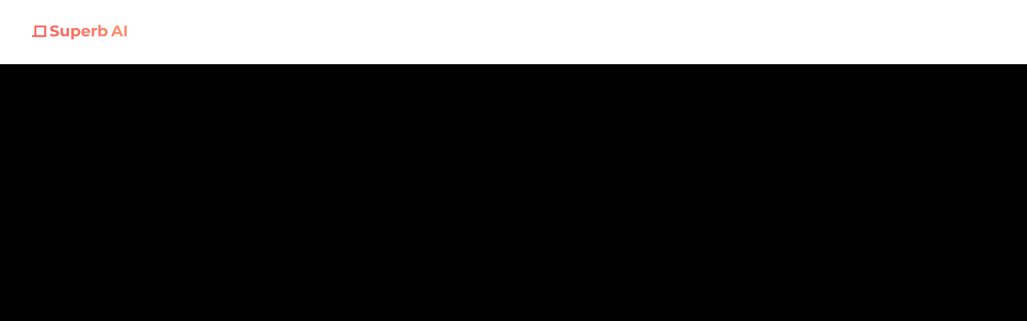

--- FILE ---
content_type: text/html; charset=utf-8
request_url: https://archive.superb-ai.com/blog/how-deep-learning-and-nlp-have-made-great-strides/
body_size: 69967
content:
<!DOCTYPE html><html lang="en"><head><meta charSet="utf-8"/><meta name="viewport" content="width=device-width"/><link rel="manifest" href="/favicon/site.webmanifest"/><link rel="icon" href="/favicon.ico"/><link rel="apple-touch-icon" sizes="180x180" href="/favicon/apple-touch-icon.png"/><link rel="icon" type="image/png" sizes="32x32" href="/favicon/favicon-32x32.png"/><link rel="icon" type="image/png" sizes="16x16" href="/favicon/favicon-16x16.png"/><link rel="mask-icon" href="/favicon/safari-pinned-tab.svg" color="#000000"/><link rel="shortcut icon" href="/favicon/favicon.ico"/><link rel="alternate" type="application/rss+xml" href="/feed.xml"/><meta name="msapplication-TileColor" content="#000000"/><meta name="msapplication-config" content="/favicon/browserconfig.xml"/><meta name="theme-color" content="#000"/><meta name="description" content="Learn more about the advancements in deep learning and NLP propelling computer vision technologies forward."/><meta property="og:type" content="website"/><meta property="og:url" content="https://superb-ai.com/blog/how-deep-learning-and-nlp-have-made-great-strides/"/><meta property="og:title" content="Deep Learning and NLP Advancements: Driving Innovation in Computer Vision"/><meta property="og:description" content="Learn more about the advancements in deep learning and NLP propelling computer vision technologies forward."/><meta property="og:site_name" content="Superb AI"/><meta property="og:locale" content="en"/><title>Deep Learning and NLP Advancements: Driving Innovation in Computer Vision</title><meta property="og:image" content="https://a-us.storyblok.com/f/1002816/2240x1260/0c2e36d5c3/nlp-blog.png"/><meta property="og:image" content="https://a-us.storyblok.com/f/1002816/5001x2613/3b48a5ee22/global_og_image.png"/><link rel="preload" href="https://a-us.storyblok.com/f/1002816/2400x1600/e1ff8bb178/home_ground_truth.png"/><meta name="next-head-count" content="24"/><link rel="preconnect" href="https://fonts.googleapis.com"/><link rel="preconnect" href="https://fonts.gstatic.com" crossorigin="true"/><link rel="preconnect" href="https://fonts.gstatic.com" crossorigin /><link rel="preload" href="/_next/static/css/6cdd85dd152edfd9.css" as="style"/><link rel="stylesheet" href="/_next/static/css/6cdd85dd152edfd9.css" data-n-g=""/><noscript data-n-css=""></noscript><script defer="" nomodule="" src="/_next/static/chunks/polyfills-c67a75d1b6f99dc8.js"></script><script src="/_next/static/chunks/webpack-47ed117077afd45b.js" defer=""></script><script src="/_next/static/chunks/framework-73b8966a3c579ab0.js" defer=""></script><script src="/_next/static/chunks/main-746d69a1ede2a03f.js" defer=""></script><script src="/_next/static/chunks/pages/_app-35ac01c980e08022.js" defer=""></script><script src="/_next/static/chunks/pages/blog/%5Bslug%5D-aafb03ff138647b5.js" defer=""></script><script src="/_next/static/JyqXZ0sR9oH5u0bwbHAxJ/_buildManifest.js" defer=""></script><script src="/_next/static/JyqXZ0sR9oH5u0bwbHAxJ/_ssgManifest.js" defer=""></script><style data-href="https://fonts.googleapis.com/css2?family=Inter:wght@400;600&family=Poppins:wght@400;600&family=Noto+Sans+JP:wght@400;600&display=swap">@font-face{font-family:'Inter';font-style:normal;font-weight:400;font-display:swap;src:url(https://fonts.gstatic.com/s/inter/v13/UcCO3FwrK3iLTeHuS_fvQtMwCp50KnMw2boKoduKmMEVuLyfMZs.woff) format('woff')}@font-face{font-family:'Inter';font-style:normal;font-weight:600;font-display:swap;src:url(https://fonts.gstatic.com/s/inter/v13/UcCO3FwrK3iLTeHuS_fvQtMwCp50KnMw2boKoduKmMEVuGKYMZs.woff) format('woff')}@font-face{font-family:'Noto Sans JP';font-style:normal;font-weight:400;font-display:swap;src:url(https://fonts.gstatic.com/s/notosansjp/v52/-F6jfjtqLzI2JPCgQBnw7HFyzSD-AsregP8VFBEj75g.woff) format('woff')}@font-face{font-family:'Noto Sans JP';font-style:normal;font-weight:600;font-display:swap;src:url(https://fonts.gstatic.com/s/notosansjp/v52/-F6jfjtqLzI2JPCgQBnw7HFyzSD-AsregP8VFM8k75g.woff) format('woff')}@font-face{font-family:'Poppins';font-style:normal;font-weight:400;font-display:swap;src:url(https://fonts.gstatic.com/s/poppins/v20/pxiEyp8kv8JHgFVrFJM.woff) format('woff')}@font-face{font-family:'Poppins';font-style:normal;font-weight:600;font-display:swap;src:url(https://fonts.gstatic.com/s/poppins/v20/pxiByp8kv8JHgFVrLEj6V1g.woff) format('woff')}@font-face{font-family:'Inter';font-style:normal;font-weight:400;font-display:swap;src:url(https://fonts.gstatic.com/s/inter/v13/UcC73FwrK3iLTeHuS_fvQtMwCp50KnMa2JL7W0Q5n-wU.woff2) format('woff2');unicode-range:U+0460-052F,U+1C80-1C88,U+20B4,U+2DE0-2DFF,U+A640-A69F,U+FE2E-FE2F}@font-face{font-family:'Inter';font-style:normal;font-weight:400;font-display:swap;src:url(https://fonts.gstatic.com/s/inter/v13/UcC73FwrK3iLTeHuS_fvQtMwCp50KnMa0ZL7W0Q5n-wU.woff2) format('woff2');unicode-range:U+0301,U+0400-045F,U+0490-0491,U+04B0-04B1,U+2116}@font-face{font-family:'Inter';font-style:normal;font-weight:400;font-display:swap;src:url(https://fonts.gstatic.com/s/inter/v13/UcC73FwrK3iLTeHuS_fvQtMwCp50KnMa2ZL7W0Q5n-wU.woff2) format('woff2');unicode-range:U+1F00-1FFF}@font-face{font-family:'Inter';font-style:normal;font-weight:400;font-display:swap;src:url(https://fonts.gstatic.com/s/inter/v13/UcC73FwrK3iLTeHuS_fvQtMwCp50KnMa1pL7W0Q5n-wU.woff2) format('woff2');unicode-range:U+0370-03FF}@font-face{font-family:'Inter';font-style:normal;font-weight:400;font-display:swap;src:url(https://fonts.gstatic.com/s/inter/v13/UcC73FwrK3iLTeHuS_fvQtMwCp50KnMa2pL7W0Q5n-wU.woff2) format('woff2');unicode-range:U+0102-0103,U+0110-0111,U+0128-0129,U+0168-0169,U+01A0-01A1,U+01AF-01B0,U+0300-0301,U+0303-0304,U+0308-0309,U+0323,U+0329,U+1EA0-1EF9,U+20AB}@font-face{font-family:'Inter';font-style:normal;font-weight:400;font-display:swap;src:url(https://fonts.gstatic.com/s/inter/v13/UcC73FwrK3iLTeHuS_fvQtMwCp50KnMa25L7W0Q5n-wU.woff2) format('woff2');unicode-range:U+0100-02AF,U+0304,U+0308,U+0329,U+1E00-1E9F,U+1EF2-1EFF,U+2020,U+20A0-20AB,U+20AD-20CF,U+2113,U+2C60-2C7F,U+A720-A7FF}@font-face{font-family:'Inter';font-style:normal;font-weight:400;font-display:swap;src:url(https://fonts.gstatic.com/s/inter/v13/UcC73FwrK3iLTeHuS_fvQtMwCp50KnMa1ZL7W0Q5nw.woff2) format('woff2');unicode-range:U+0000-00FF,U+0131,U+0152-0153,U+02BB-02BC,U+02C6,U+02DA,U+02DC,U+0304,U+0308,U+0329,U+2000-206F,U+2074,U+20AC,U+2122,U+2191,U+2193,U+2212,U+2215,U+FEFF,U+FFFD}@font-face{font-family:'Inter';font-style:normal;font-weight:600;font-display:swap;src:url(https://fonts.gstatic.com/s/inter/v13/UcC73FwrK3iLTeHuS_fvQtMwCp50KnMa2JL7W0Q5n-wU.woff2) format('woff2');unicode-range:U+0460-052F,U+1C80-1C88,U+20B4,U+2DE0-2DFF,U+A640-A69F,U+FE2E-FE2F}@font-face{font-family:'Inter';font-style:normal;font-weight:600;font-display:swap;src:url(https://fonts.gstatic.com/s/inter/v13/UcC73FwrK3iLTeHuS_fvQtMwCp50KnMa0ZL7W0Q5n-wU.woff2) format('woff2');unicode-range:U+0301,U+0400-045F,U+0490-0491,U+04B0-04B1,U+2116}@font-face{font-family:'Inter';font-style:normal;font-weight:600;font-display:swap;src:url(https://fonts.gstatic.com/s/inter/v13/UcC73FwrK3iLTeHuS_fvQtMwCp50KnMa2ZL7W0Q5n-wU.woff2) format('woff2');unicode-range:U+1F00-1FFF}@font-face{font-family:'Inter';font-style:normal;font-weight:600;font-display:swap;src:url(https://fonts.gstatic.com/s/inter/v13/UcC73FwrK3iLTeHuS_fvQtMwCp50KnMa1pL7W0Q5n-wU.woff2) format('woff2');unicode-range:U+0370-03FF}@font-face{font-family:'Inter';font-style:normal;font-weight:600;font-display:swap;src:url(https://fonts.gstatic.com/s/inter/v13/UcC73FwrK3iLTeHuS_fvQtMwCp50KnMa2pL7W0Q5n-wU.woff2) format('woff2');unicode-range:U+0102-0103,U+0110-0111,U+0128-0129,U+0168-0169,U+01A0-01A1,U+01AF-01B0,U+0300-0301,U+0303-0304,U+0308-0309,U+0323,U+0329,U+1EA0-1EF9,U+20AB}@font-face{font-family:'Inter';font-style:normal;font-weight:600;font-display:swap;src:url(https://fonts.gstatic.com/s/inter/v13/UcC73FwrK3iLTeHuS_fvQtMwCp50KnMa25L7W0Q5n-wU.woff2) format('woff2');unicode-range:U+0100-02AF,U+0304,U+0308,U+0329,U+1E00-1E9F,U+1EF2-1EFF,U+2020,U+20A0-20AB,U+20AD-20CF,U+2113,U+2C60-2C7F,U+A720-A7FF}@font-face{font-family:'Inter';font-style:normal;font-weight:600;font-display:swap;src:url(https://fonts.gstatic.com/s/inter/v13/UcC73FwrK3iLTeHuS_fvQtMwCp50KnMa1ZL7W0Q5nw.woff2) format('woff2');unicode-range:U+0000-00FF,U+0131,U+0152-0153,U+02BB-02BC,U+02C6,U+02DA,U+02DC,U+0304,U+0308,U+0329,U+2000-206F,U+2074,U+20AC,U+2122,U+2191,U+2193,U+2212,U+2215,U+FEFF,U+FFFD}@font-face{font-family:'Noto Sans JP';font-style:normal;font-weight:400;font-display:swap;src:url(https://fonts.gstatic.com/s/notosansjp/v52/-F62fjtqLzI2JPCgQBnw7HFowwII2lcnk-AFfrgQrvWXpdFg3KXxAMsKMbdN.0.woff2) format('woff2');unicode-range:U+25ee8,U+25f23,U+25f5c,U+25fd4,U+25fe0,U+25ffb,U+2600c,U+26017,U+26060,U+260ed,U+26222,U+2626a,U+26270,U+26286,U+2634c,U+26402,U+2667e,U+266b0,U+2671d,U+268dd,U+268ea,U+26951,U+2696f,U+26999,U+269dd,U+26a1e,U+26a58,U+26a8c,U+26ab7,U+26aff,U+26c29,U+26c73,U+26c9e,U+26cdd,U+26e40,U+26e65,U+26f94,U+26ff6-26ff8,U+270f4,U+2710d,U+27139,U+273da-273db,U+273fe,U+27410,U+27449,U+27614-27615,U+27631,U+27684,U+27693,U+2770e,U+27723,U+27752,U+278b2,U+27985,U+279b4,U+27a84,U+27bb3,U+27bbe,U+27bc7,U+27c3c,U+27cb8,U+27d73,U+27da0,U+27e10,U+27eaf,U+27fb7,U+2808a,U+280bb,U+28277,U+28282,U+282f3,U+283cd,U+2840c,U+28455,U+284dc,U+2856b,U+285c8-285c9,U+286d7,U+286fa,U+28946,U+28949,U+2896b,U+28987-28988,U+289ba-289bb,U+28a1e,U+28a29,U+28a43,U+28a71,U+28a99,U+28acd,U+28add,U+28ae4,U+28bc1,U+28bef,U+28cdd,U+28d10,U+28d71,U+28dfb,U+28e0f,U+28e17,U+28e1f,U+28e36,U+28e89,U+28eeb,U+28ef6,U+28f32,U+28ff8,U+292a0,U+292b1,U+29490,U+295cf,U+2967f,U+296f0,U+29719,U+29750,U+29810,U+298c6,U+29a72,U+29d4b,U+29ddb,U+29e15,U+29e3d,U+29e49,U+29e8a,U+29ec4,U+29edb,U+29ee9,U+29fce,U+29fd7,U+2a01a,U+2a02f,U+2a082,U+2a0f9,U+2a190,U+2a2b2,U+2a38c,U+2a437,U+2a5f1,U+2a602,U+2a61a,U+2a6b2,U+2a9e6,U+2b746,U+2b751,U+2b753,U+2b75a,U+2b75c,U+2b765,U+2b776-2b777,U+2b77c,U+2b782,U+2b789,U+2b78b,U+2b78e,U+2b794,U+2b7ac,U+2b7af,U+2b7bd,U+2b7c9,U+2b7cf,U+2b7d2,U+2b7d8,U+2b7f0,U+2b80d,U+2b817,U+2b81a,U+2d544,U+2e278,U+2e569,U+2e6ea,U+2f804,U+2f80f,U+2f815,U+2f818,U+2f81a,U+2f822,U+2f828,U+2f82c,U+2f833,U+2f83f,U+2f846,U+2f852,U+2f862,U+2f86d,U+2f873,U+2f877,U+2f884,U+2f899-2f89a,U+2f8a6,U+2f8ac,U+2f8b2,U+2f8b6,U+2f8d3,U+2f8db-2f8dc,U+2f8e1,U+2f8e5,U+2f8ea,U+2f8ed,U+2f8fc,U+2f903,U+2f90b,U+2f90f,U+2f91a,U+2f920-2f921,U+2f945,U+2f947,U+2f96c,U+2f995,U+2f9d0,U+2f9de-2f9df,U+2f9f4}@font-face{font-family:'Noto Sans JP';font-style:normal;font-weight:400;font-display:swap;src:url(https://fonts.gstatic.com/s/notosansjp/v52/-F62fjtqLzI2JPCgQBnw7HFowwII2lcnk-AFfrgQrvWXpdFg3KXxAMsKMbdN.1.woff2) format('woff2');unicode-range:U+1f235-1f23b,U+1f240-1f248,U+1f250-1f251,U+2000b,U+20089-2008a,U+200a2,U+200a4,U+200b0,U+200f5,U+20158,U+201a2,U+20213,U+2032b,U+20371,U+20381,U+203f9,U+2044a,U+20509,U+2053f,U+205b1,U+205d6,U+20611,U+20628,U+206ec,U+2074f,U+207c8,U+20807,U+2083a,U+208b9,U+2090e,U+2097c,U+20984,U+2099d,U+20a64,U+20ad3,U+20b1d,U+20b9f,U+20bb7,U+20d45,U+20d58,U+20de1,U+20e64,U+20e6d,U+20e95,U+20f5f,U+21201,U+2123d,U+21255,U+21274,U+2127b,U+212d7,U+212e4,U+212fd,U+2131b,U+21336,U+21344,U+213c4,U+2146d-2146e,U+215d7,U+21647,U+216b4,U+21706,U+21742,U+218bd,U+219c3,U+21a1a,U+21c56,U+21d2d,U+21d45,U+21d62,U+21d78,U+21d92,U+21d9c,U+21da1,U+21db7,U+21de0,U+21e33-21e34,U+21f1e,U+21f76,U+21ffa,U+2217b,U+22218,U+2231e,U+223ad,U+22609,U+226f3,U+2285b,U+228ab,U+2298f,U+22ab8,U+22b46,U+22b4f-22b50,U+22ba6,U+22c1d,U+22c24,U+22de1,U+22e42,U+22feb,U+231b6,U+231c3-231c4,U+231f5,U+23372,U+233cc,U+233d0,U+233d2-233d3,U+233d5,U+233da,U+233df,U+233e4,U+233fe,U+2344a-2344b,U+23451,U+23465,U+234e4,U+2355a,U+23594,U+235c4,U+23638-2363a,U+23647,U+2370c,U+2371c,U+2373f,U+23763-23764,U+237e7,U+237f1,U+237ff,U+23824,U+2383d,U+23a98,U+23c7f,U+23cbe,U+23cfe,U+23d00,U+23d0e,U+23d40,U+23dd3,U+23df9-23dfa,U+23f7e,U+2404b,U+24096,U+24103,U+241c6,U+241fe,U+242ee,U+243bc,U+243d0,U+24629,U+246a5,U+247f1,U+24896,U+248e9,U+24a4d,U+24b56,U+24b6f,U+24c16,U+24d14,U+24e04,U+24e0e,U+24e37,U+24e6a,U+24e8b,U+24ff2,U+2504a,U+25055,U+25122,U+251a9,U+251cd,U+251e5,U+2521e,U+2524c,U+2542e,U+2548e,U+254d9,U+2550e,U+255a7,U+2567f,U+25771,U+257a9,U+257b4,U+25874,U+259c4,U+259cc,U+259d4,U+25ad7,U+25ae3-25ae4,U+25af1,U+25bb2,U+25c4b,U+25c64,U+25da1,U+25e2e,U+25e56,U+25e62,U+25e65,U+25ec2,U+25ed8}@font-face{font-family:'Noto Sans JP';font-style:normal;font-weight:400;font-display:swap;src:url(https://fonts.gstatic.com/s/notosansjp/v52/-F62fjtqLzI2JPCgQBnw7HFowwII2lcnk-AFfrgQrvWXpdFg3KXxAMsKMbdN.2.woff2) format('woff2');unicode-range:U+ffd7,U+ffda-ffdc,U+ffe0-ffe2,U+ffe4,U+ffe6,U+ffe8-ffee,U+1f100-1f10c,U+1f110-1f16c,U+1f170-1f1ac,U+1f200-1f202,U+1f210-1f234}@font-face{font-family:'Noto Sans JP';font-style:normal;font-weight:400;font-display:swap;src:url(https://fonts.gstatic.com/s/notosansjp/v52/-F62fjtqLzI2JPCgQBnw7HFowwII2lcnk-AFfrgQrvWXpdFg3KXxAMsKMbdN.3.woff2) format('woff2');unicode-range:U+fa10,U+fa12-fa6d,U+fb00-fb04,U+fe10-fe19,U+fe30-fe42,U+fe44-fe52,U+fe54-fe66,U+fe68-fe6b,U+ff02,U+ff04,U+ff07,U+ff51,U+ff5b,U+ff5d,U+ff5f-ff60,U+ff66,U+ff69,U+ff87,U+ffa1-ffbe,U+ffc2-ffc7,U+ffca-ffcf,U+ffd2-ffd6}@font-face{font-family:'Noto Sans JP';font-style:normal;font-weight:400;font-display:swap;src:url(https://fonts.gstatic.com/s/notosansjp/v52/-F62fjtqLzI2JPCgQBnw7HFowwII2lcnk-AFfrgQrvWXpdFg3KXxAMsKMbdN.4.woff2) format('woff2');unicode-range:U+f92d-f959,U+f95b-f9f2,U+f9f4-fa0b,U+fa0e-fa0f}@font-face{font-family:'Noto Sans JP';font-style:normal;font-weight:400;font-display:swap;src:url(https://fonts.gstatic.com/s/notosansjp/v52/-F62fjtqLzI2JPCgQBnw7HFowwII2lcnk-AFfrgQrvWXpdFg3KXxAMsKMbdN.5.woff2) format('woff2');unicode-range:U+9e8b-9e8c,U+9e8e-9e8f,U+9e91-9e92,U+9e95-9e96,U+9e98,U+9e9b,U+9e9d-9e9e,U+9ea4-9ea5,U+9ea8-9eaa,U+9eac-9eb0,U+9eb3-9eb5,U+9eb8,U+9ebc-9ebf,U+9ec3,U+9ec6,U+9ec8,U+9ecb-9ecd,U+9ecf-9ed1,U+9ed4-9ed5,U+9ed8,U+9edb-9ee0,U+9ee4-9ee5,U+9ee7-9ee8,U+9eec-9ef2,U+9ef4-9ef9,U+9efb-9eff,U+9f02-9f03,U+9f07-9f09,U+9f0e-9f12,U+9f14-9f17,U+9f19-9f1b,U+9f1f-9f22,U+9f26,U+9f2a-9f2c,U+9f2f,U+9f31-9f32,U+9f34,U+9f37,U+9f39-9f3a,U+9f3c-9f3f,U+9f41,U+9f43-9f47,U+9f4a,U+9f4e-9f50,U+9f52-9f58,U+9f5a,U+9f5d-9f61,U+9f63,U+9f66-9f6a,U+9f6c-9f73,U+9f75-9f77,U+9f7a,U+9f7d,U+9f7f,U+9f8f-9f92,U+9f94-9f97,U+9f99,U+9f9c-9fa3,U+9fa5,U+9fb4,U+9fbc-9fc2,U+9fc4,U+9fc6,U+9fcc,U+f900-f92c}@font-face{font-family:'Noto Sans JP';font-style:normal;font-weight:400;font-display:swap;src:url(https://fonts.gstatic.com/s/notosansjp/v52/-F62fjtqLzI2JPCgQBnw7HFowwII2lcnk-AFfrgQrvWXpdFg3KXxAMsKMbdN.6.woff2) format('woff2');unicode-range:U+9c3e,U+9c41,U+9c43-9c4a,U+9c4e-9c50,U+9c52-9c54,U+9c56,U+9c58,U+9c5a-9c61,U+9c63,U+9c65,U+9c67-9c6b,U+9c6d-9c6e,U+9c70,U+9c72,U+9c75-9c78,U+9c7a-9c7c,U+9ce6-9ce7,U+9ceb-9cec,U+9cf0,U+9cf2,U+9cf6-9cf7,U+9cf9,U+9d02-9d03,U+9d06-9d09,U+9d0b,U+9d0e,U+9d11-9d12,U+9d15,U+9d17-9d18,U+9d1b-9d1f,U+9d23,U+9d26,U+9d2a-9d2c,U+9d2f-9d30,U+9d32-9d34,U+9d3a,U+9d3c-9d3f,U+9d41-9d48,U+9d4a,U+9d50-9d54,U+9d59,U+9d5d-9d65,U+9d69-9d6c,U+9d6f-9d70,U+9d72-9d73,U+9d76-9d77,U+9d7a-9d7c,U+9d7e,U+9d83-9d84,U+9d86-9d87,U+9d89-9d8a,U+9d8d-9d8e,U+9d92-9d93,U+9d95-9d9a,U+9da1,U+9da4,U+9da9-9dac,U+9dae,U+9db1-9db2,U+9db5,U+9db8-9dbd,U+9dbf-9dc4,U+9dc6-9dc7,U+9dc9-9dca,U+9dcf,U+9dd3-9dd7,U+9dd9-9dda,U+9dde-9de0,U+9de3,U+9de5-9de7,U+9de9,U+9deb,U+9ded-9df0,U+9df3-9df4,U+9df8,U+9dfd-9dfe,U+9e02,U+9e07,U+9e0a,U+9e0d-9e0e,U+9e10-9e12,U+9e15-9e16,U+9e19-9e1f,U+9e75,U+9e79-9e7d,U+9e80-9e85,U+9e87-9e88}@font-face{font-family:'Noto Sans JP';font-style:normal;font-weight:400;font-display:swap;src:url(https://fonts.gstatic.com/s/notosansjp/v52/-F62fjtqLzI2JPCgQBnw7HFowwII2lcnk-AFfrgQrvWXpdFg3KXxAMsKMbdN.7.woff2) format('woff2');unicode-range:U+9ae5-9ae7,U+9ae9,U+9aeb-9aec,U+9aee-9aef,U+9af1-9af5,U+9af7,U+9af9-9afb,U+9afd,U+9aff-9b06,U+9b08-9b09,U+9b0b-9b0e,U+9b10,U+9b12,U+9b16,U+9b18-9b1d,U+9b1f-9b20,U+9b22-9b23,U+9b25-9b2f,U+9b32-9b35,U+9b37,U+9b39-9b3b,U+9b3d,U+9b43-9b44,U+9b48,U+9b4b-9b4f,U+9b51,U+9b55-9b58,U+9b5b,U+9b5e,U+9b61,U+9b63,U+9b65-9b66,U+9b68,U+9b6a-9b6f,U+9b72-9b79,U+9b7f-9b80,U+9b83-9b87,U+9b89-9b8b,U+9b8d,U+9b8f-9b94,U+9b96-9b97,U+9b9a,U+9b9d-9ba0,U+9ba6-9ba7,U+9ba9-9baa,U+9bac,U+9bb0-9bb2,U+9bb4,U+9bb7-9bb9,U+9bbb-9bbc,U+9bbe-9bc1,U+9bc6-9bc8,U+9bca,U+9bce-9bd2,U+9bd4,U+9bd7-9bd8,U+9bdd,U+9bdf,U+9be1-9be5,U+9be7,U+9bea-9beb,U+9bee-9bf3,U+9bf5,U+9bf7-9bfa,U+9bfd,U+9bff-9c00,U+9c02,U+9c04,U+9c06,U+9c08-9c0d,U+9c0f-9c16,U+9c18-9c1e,U+9c21-9c2a,U+9c2d-9c32,U+9c35-9c37,U+9c39-9c3a,U+9c3d}@font-face{font-family:'Noto Sans JP';font-style:normal;font-weight:400;font-display:swap;src:url(https://fonts.gstatic.com/s/notosansjp/v52/-F62fjtqLzI2JPCgQBnw7HFowwII2lcnk-AFfrgQrvWXpdFg3KXxAMsKMbdN.8.woff2) format('woff2');unicode-range:U+98eb,U+98ed-98ee,U+98f0-98f1,U+98f3,U+98f6,U+9902,U+9907-9909,U+9911-9912,U+9914-9918,U+991a-9922,U+9924,U+9926-9927,U+992b-992c,U+992e,U+9931-9935,U+9939-993e,U+9940-9942,U+9945-9949,U+994b-994e,U+9950-9952,U+9954-9955,U+9958-9959,U+995b-995c,U+995e-9960,U+9963,U+9997-9998,U+999b,U+999d-999f,U+99a3,U+99a5-99a6,U+99a8,U+99ad-99ae,U+99b0-99b2,U+99b5,U+99b9-99ba,U+99bc-99bd,U+99bf,U+99c1,U+99c3,U+99c8-99c9,U+99d1,U+99d3-99d5,U+99d8-99df,U+99e1-99e2,U+99e7,U+99ea-99ee,U+99f0-99f2,U+99f4-99f5,U+99f8-99f9,U+99fb-99fe,U+9a01-9a05,U+9a08,U+9a0a-9a0c,U+9a0f-9a11,U+9a16,U+9a1a,U+9a1e,U+9a20,U+9a22-9a24,U+9a27,U+9a2b,U+9a2d-9a2e,U+9a31,U+9a33,U+9a35-9a38,U+9a3e,U+9a40-9a45,U+9a47,U+9a4a-9a4e,U+9a51-9a52,U+9a54-9a58,U+9a5b,U+9a5d,U+9a5f,U+9a62,U+9a64-9a65,U+9a69-9a6c,U+9aaa,U+9aac-9ab0,U+9ab2,U+9ab4-9ab7,U+9ab9,U+9abb-9ac1,U+9ac3,U+9ac6,U+9ac8,U+9ace-9ad3,U+9ad5-9ad7,U+9adb-9adc,U+9ade-9ae0,U+9ae2-9ae4}@font-face{font-family:'Noto Sans JP';font-style:normal;font-weight:400;font-display:swap;src:url(https://fonts.gstatic.com/s/notosansjp/v52/-F62fjtqLzI2JPCgQBnw7HFowwII2lcnk-AFfrgQrvWXpdFg3KXxAMsKMbdN.9.woff2) format('woff2');unicode-range:U+971d,U+9721-9724,U+9728,U+972a,U+9730-9731,U+9733,U+9736,U+9738-9739,U+973b,U+973d-973e,U+9741-9744,U+9746-974a,U+974d-974f,U+9751,U+9755,U+9757-9758,U+975a-975c,U+9760-9761,U+9763-9764,U+9766-9768,U+976a-976b,U+976e,U+9771,U+9773,U+9776-977d,U+977f-9781,U+9785-9786,U+9789,U+978b,U+978f-9790,U+9795-9797,U+9799-979a,U+979c,U+979e-97a0,U+97a2-97a3,U+97a6,U+97a8,U+97ab-97ac,U+97ae,U+97b1-97b6,U+97b8-97ba,U+97bc,U+97be-97bf,U+97c1,U+97c3-97ce,U+97d0-97d1,U+97d4,U+97d7-97d9,U+97db-97de,U+97e0-97e1,U+97e4,U+97e6,U+97ed-97ef,U+97f1-97f2,U+97f4-97f8,U+97fa,U+9804,U+9807,U+980a,U+980c-980f,U+9814,U+9816-9817,U+9819-981a,U+981c,U+981e,U+9820-9821,U+9823-9826,U+982b,U+982e-9830,U+9832-9835,U+9837,U+9839,U+983d-983e,U+9844,U+9846-9847,U+984a-984b,U+984f,U+9851-9853,U+9856-9857,U+9859-985b,U+9862-9863,U+9865-9866,U+986a-986c,U+986f-9871,U+9873-9875,U+98aa-98ab,U+98ad-98ae,U+98b0-98b1,U+98b4,U+98b6-98b8,U+98ba-98bc,U+98bf,U+98c2-98c8,U+98cb-98cc,U+98ce,U+98dc,U+98de,U+98e0-98e1,U+98e3,U+98e5-98e7,U+98e9-98ea}@font-face{font-family:'Noto Sans JP';font-style:normal;font-weight:400;font-display:swap;src:url(https://fonts.gstatic.com/s/notosansjp/v52/-F62fjtqLzI2JPCgQBnw7HFowwII2lcnk-AFfrgQrvWXpdFg3KXxAMsKMbdN.10.woff2) format('woff2');unicode-range:U+944a,U+944c,U+9452-9453,U+9455,U+9459-945c,U+945e-9463,U+9468,U+946a-946b,U+946d-9472,U+9475,U+9477,U+947c-947f,U+9481,U+9483-9485,U+9578-9579,U+957e-957f,U+9582,U+9584,U+9586-9588,U+958a,U+958c-958f,U+9592,U+9594,U+9596,U+9598-9599,U+959d-95a1,U+95a4,U+95a6-95a9,U+95ab-95ad,U+95b1,U+95b4,U+95b6,U+95b9-95bf,U+95c3,U+95c6,U+95c8-95cd,U+95d0-95d6,U+95d9-95da,U+95dc-95e2,U+95e4-95e6,U+95e8,U+961d-961e,U+9621-9622,U+9624-9626,U+9628,U+962c,U+962e-962f,U+9631,U+9633-9634,U+9637-963a,U+963c-963d,U+9641-9642,U+964b-964c,U+964f,U+9652,U+9654,U+9656-9658,U+965c-965f,U+9661,U+9666,U+966a,U+966c,U+966e,U+9672,U+9674,U+9677,U+967b-967c,U+967e-967f,U+9681-9684,U+9689,U+968b,U+968d,U+9691,U+9695-9698,U+969a,U+969d,U+969f,U+96a4-96aa,U+96ae-96b4,U+96b6,U+96b8-96bb,U+96bd,U+96c1,U+96c9-96cb,U+96cd-96ce,U+96d2,U+96d5-96d6,U+96d8-96da,U+96dc-96df,U+96e9,U+96ef,U+96f1,U+96f9-96fa,U+9702-9706,U+9708-9709,U+970d-970f,U+9711,U+9713-9714,U+9716,U+9719-971b}@font-face{font-family:'Noto Sans JP';font-style:normal;font-weight:400;font-display:swap;src:url(https://fonts.gstatic.com/s/notosansjp/v52/-F62fjtqLzI2JPCgQBnw7HFowwII2lcnk-AFfrgQrvWXpdFg3KXxAMsKMbdN.11.woff2) format('woff2');unicode-range:U+92bc-92bd,U+92bf-92c3,U+92c5-92c8,U+92cb-92d0,U+92d2-92d3,U+92d5,U+92d7-92d9,U+92dc-92dd,U+92df-92e1,U+92e3-92e5,U+92e7-92ea,U+92ec,U+92ee,U+92f0,U+92f2,U+92f7-92fb,U+92ff-9300,U+9302,U+9304,U+9308,U+930d,U+930f-9311,U+9314-9315,U+9318-931a,U+931c-931f,U+9321-9325,U+9327-932b,U+932e,U+9333-9337,U+933a-933b,U+9344,U+9347-934a,U+934d,U+9350-9352,U+9354-9358,U+935a,U+935c,U+935e,U+9360,U+9364-9365,U+9367,U+9369-936d,U+936f-9371,U+9373-9374,U+9376,U+937a,U+937d-9382,U+9388,U+938a-938b,U+938d,U+938f,U+9392,U+9394-9395,U+9397-9398,U+939a-939b,U+939e,U+93a1,U+93a3-93a4,U+93a6,U+93a8-93a9,U+93ab-93ad,U+93b0,U+93b4-93b6,U+93b9-93bb,U+93c1,U+93c3-93cd,U+93d0-93d1,U+93d3,U+93d6-93d9,U+93dc-93df,U+93e2,U+93e4-93e8,U+93f1,U+93f5,U+93f7-93fb,U+93fd,U+9401-9404,U+9407-9409,U+940d-9410,U+9413-9417,U+9419-941a,U+941f,U+9421,U+942b,U+942e-942f,U+9431-9434,U+9436,U+9438,U+943a-943b,U+943d,U+943f,U+9441,U+9443-9445,U+9448}@font-face{font-family:'Noto Sans JP';font-style:normal;font-weight:400;font-display:swap;src:url(https://fonts.gstatic.com/s/notosansjp/v52/-F62fjtqLzI2JPCgQBnw7HFowwII2lcnk-AFfrgQrvWXpdFg3KXxAMsKMbdN.12.woff2) format('woff2');unicode-range:U+9143,U+9146-914c,U+914f,U+9153,U+9156-915b,U+9161,U+9163-9165,U+9167,U+9169,U+916d,U+9172-9174,U+9179-917b,U+9181-9183,U+9185-9187,U+9189-918b,U+918e,U+9191,U+9193-9195,U+9197-9198,U+919e,U+91a1-91a2,U+91a6,U+91a8,U+91aa-91b6,U+91ba-91bd,U+91bf-91c6,U+91c9,U+91cb,U+91d0,U+91d3-91d4,U+91d6-91d7,U+91d9-91db,U+91de-91df,U+91e1,U+91e4-91e6,U+91e9-91ea,U+91ec-91f1,U+91f5-91f7,U+91f9,U+91fb-91fd,U+91ff-9201,U+9204-9207,U+9209-920a,U+920c,U+920e,U+9210-9218,U+921c-921e,U+9223-9226,U+9228-9229,U+922c,U+922e-9230,U+9233,U+9235-923a,U+923c,U+923e-9240,U+9242-9243,U+9245-924b,U+924d-9251,U+9256-925a,U+925c-925e,U+9260-9261,U+9264-9269,U+926e-9270,U+9275-9279,U+927b-927f,U+9288-928a,U+928d-928e,U+9291-9293,U+9295-9297,U+9299,U+929b-929c,U+929f-92a0,U+92a4-92a5,U+92a7-92a8,U+92ab,U+92af,U+92b2-92b3,U+92b6-92bb}@font-face{font-family:'Noto Sans JP';font-style:normal;font-weight:400;font-display:swap;src:url(https://fonts.gstatic.com/s/notosansjp/v52/-F62fjtqLzI2JPCgQBnw7HFowwII2lcnk-AFfrgQrvWXpdFg3KXxAMsKMbdN.13.woff2) format('woff2');unicode-range:U+8f52-8f55,U+8f57-8f58,U+8f5c-8f5e,U+8f61-8f66,U+8f9c-8f9d,U+8f9f-8fa2,U+8fa4-8fa8,U+8fad-8faf,U+8fb4-8fb8,U+8fbe,U+8fc0-8fc2,U+8fc6,U+8fc8,U+8fca-8fcb,U+8fcd,U+8fd0,U+8fd2-8fd3,U+8fd5,U+8fda,U+8fe0,U+8fe2-8fe5,U+8fe8-8fea,U+8fed-8fef,U+8ff1,U+8ff4-8ff6,U+8ff8-8ffb,U+8ffe,U+9002,U+9004-9005,U+9008,U+900b-900e,U+9011,U+9013,U+9015-9016,U+9018,U+901b,U+901e,U+9021,U+9027-902a,U+902c-902d,U+902f,U+9033-9037,U+9039,U+903c,U+903e-903f,U+9041,U+9043-9044,U+9049,U+904c,U+904f-9052,U+9056,U+9058,U+905b-905e,U+9062,U+9066-9068,U+906c,U+906f-9070,U+9072,U+9074,U+9076,U+9079,U+9080-9083,U+9085,U+9087-9088,U+908b-908c,U+908e-9090,U+9095,U+9097-9099,U+909b,U+90a0-90a2,U+90a5,U+90a8,U+90af-90b6,U+90bd-90be,U+90c3-90c5,U+90c7-90c9,U+90cc,U+90d2,U+90d5,U+90d7-90d9,U+90db-90df,U+90e2,U+90e4-90e5,U+90eb,U+90ef-90f0,U+90f2,U+90f4,U+90f6,U+90fe-9100,U+9102,U+9104-9106,U+9108,U+910d,U+9110,U+9112,U+9114-911a,U+911c,U+911e,U+9120,U+9122-9123,U+9125,U+9127,U+9129,U+912d-9132,U+9134,U+9136-9137,U+9139-913a,U+913c-913d}@font-face{font-family:'Noto Sans JP';font-style:normal;font-weight:400;font-display:swap;src:url(https://fonts.gstatic.com/s/notosansjp/v52/-F62fjtqLzI2JPCgQBnw7HFowwII2lcnk-AFfrgQrvWXpdFg3KXxAMsKMbdN.14.woff2) format('woff2');unicode-range:U+8dc0,U+8dc2,U+8dc5-8dc8,U+8dca-8dcc,U+8dce-8dcf,U+8dd1,U+8dd4-8dd7,U+8dd9-8ddb,U+8ddf,U+8de3-8de5,U+8de7,U+8dea-8dec,U+8df0-8df2,U+8df4,U+8dfc-8dfd,U+8dff,U+8e01,U+8e04-8e06,U+8e08-8e09,U+8e0b-8e0c,U+8e10-8e11,U+8e14,U+8e16,U+8e1d-8e23,U+8e26-8e27,U+8e30-8e31,U+8e33-8e39,U+8e3d,U+8e40-8e42,U+8e44,U+8e47-8e50,U+8e54-8e55,U+8e59,U+8e5b-8e64,U+8e69,U+8e6c-8e6d,U+8e6f-8e72,U+8e75-8e77,U+8e79-8e7c,U+8e81-8e85,U+8e89,U+8e8b,U+8e90-8e95,U+8e98-8e9b,U+8e9d-8e9e,U+8ea1-8ea2,U+8ea7,U+8ea9-8eaa,U+8eac-8eb1,U+8eb3,U+8eb5-8eb6,U+8eba-8ebb,U+8ebe,U+8ec0-8ec1,U+8ec3-8ec8,U+8ecb,U+8ecf,U+8ed1,U+8ed4,U+8edb-8edc,U+8ee3,U+8ee8,U+8eeb,U+8eed-8eee,U+8ef0-8ef1,U+8ef7,U+8ef9-8efc,U+8efe,U+8f00,U+8f02,U+8f05,U+8f07-8f08,U+8f0a,U+8f0f-8f10,U+8f12-8f13,U+8f15-8f19,U+8f1b-8f1c,U+8f1e-8f21,U+8f23,U+8f25-8f28,U+8f2b-8f2f,U+8f33-8f37,U+8f39-8f3b,U+8f3e,U+8f40-8f43,U+8f45-8f47,U+8f49-8f4a,U+8f4c-8f4f,U+8f51}@font-face{font-family:'Noto Sans JP';font-style:normal;font-weight:400;font-display:swap;src:url(https://fonts.gstatic.com/s/notosansjp/v52/-F62fjtqLzI2JPCgQBnw7HFowwII2lcnk-AFfrgQrvWXpdFg3KXxAMsKMbdN.15.woff2) format('woff2');unicode-range:U+8b2d,U+8b30,U+8b37,U+8b3c,U+8b3e,U+8b41-8b46,U+8b48-8b49,U+8b4c-8b4f,U+8b51-8b54,U+8b56,U+8b59,U+8b5b,U+8b5e-8b5f,U+8b63,U+8b69,U+8b6b-8b6d,U+8b6f,U+8b71,U+8b74,U+8b76,U+8b78-8b79,U+8b7c-8b81,U+8b84-8b85,U+8b8a-8b8f,U+8b92-8b96,U+8b99-8b9a,U+8b9c-8ba0,U+8c38-8c3a,U+8c3d-8c3f,U+8c41,U+8c45,U+8c47-8c49,U+8c4b-8c4c,U+8c4e-8c51,U+8c53-8c55,U+8c57-8c59,U+8c5b,U+8c5d,U+8c62-8c64,U+8c66,U+8c68-8c69,U+8c6b-8c6d,U+8c73,U+8c75-8c76,U+8c78,U+8c7a-8c7c,U+8c7e,U+8c82,U+8c85-8c87,U+8c89-8c8b,U+8c8d-8c8e,U+8c90,U+8c92-8c94,U+8c98-8c99,U+8c9b-8c9c,U+8c9f,U+8ca4,U+8cad-8cae,U+8cb2-8cb3,U+8cb6,U+8cb9-8cba,U+8cbd,U+8cc1-8cc2,U+8cc4-8cc6,U+8cc8-8cc9,U+8ccb,U+8ccd-8ccf,U+8cd2,U+8cd5-8cd6,U+8cd9-8cda,U+8cdd,U+8ce1,U+8ce3-8ce4,U+8ce6,U+8ce8,U+8cec,U+8cef-8cf2,U+8cf4-8cf5,U+8cf7-8cf8,U+8cfa-8cfb,U+8cfd-8cff,U+8d01,U+8d03-8d04,U+8d07,U+8d09-8d0b,U+8d0d-8d10,U+8d12-8d14,U+8d16-8d17,U+8d1b-8d1d,U+8d65,U+8d67,U+8d69,U+8d6b-8d6e,U+8d71,U+8d73,U+8d76,U+8d7f,U+8d81-8d82,U+8d84,U+8d88,U+8d8d,U+8d90-8d91,U+8d95,U+8d99,U+8d9e-8da0,U+8da6,U+8da8,U+8dab-8dac,U+8daf,U+8db2,U+8db5,U+8db7,U+8db9-8dbc,U+8dbe}@font-face{font-family:'Noto Sans JP';font-style:normal;font-weight:400;font-display:swap;src:url(https://fonts.gstatic.com/s/notosansjp/v52/-F62fjtqLzI2JPCgQBnw7HFowwII2lcnk-AFfrgQrvWXpdFg3KXxAMsKMbdN.16.woff2) format('woff2');unicode-range:U+8973-8975,U+8977,U+897a-897e,U+8980,U+8983,U+8988-898a,U+898d,U+8990,U+8993-8995,U+8998,U+899b-899c,U+899f-89a1,U+89a5-89a6,U+89a9,U+89ac,U+89af-89b0,U+89b2,U+89b4-89b7,U+89ba,U+89bc-89bd,U+89bf-89c1,U+89d4-89d8,U+89da,U+89dc-89dd,U+89e5,U+89e7,U+89e9,U+89eb,U+89ed,U+89f1,U+89f3-89f4,U+89f6,U+89f8-89f9,U+89fd,U+89ff,U+8a01,U+8a04-8a05,U+8a07,U+8a0c,U+8a0f-8a12,U+8a14-8a16,U+8a1b,U+8a1d-8a1e,U+8a20-8a22,U+8a24-8a26,U+8a2b-8a2c,U+8a2f,U+8a35-8a37,U+8a3b,U+8a3d-8a3e,U+8a40-8a41,U+8a43,U+8a45-8a49,U+8a4d-8a4e,U+8a51-8a54,U+8a56-8a58,U+8a5b-8a5d,U+8a61-8a62,U+8a65,U+8a67,U+8a6c-8a6d,U+8a75-8a77,U+8a79-8a7c,U+8a7e-8a80,U+8a82-8a86,U+8a8b,U+8a8f-8a92,U+8a96-8a97,U+8a99-8a9a,U+8a9f,U+8aa1,U+8aa3,U+8aa5-8aaa,U+8aae-8aaf,U+8ab3,U+8ab6-8ab7,U+8abb-8abc,U+8abe,U+8ac2-8ac4,U+8ac6,U+8ac8-8aca,U+8acc-8acd,U+8ad0-8ad1,U+8ad3-8ad5,U+8ad7,U+8ada-8ae2,U+8ae4,U+8ae7,U+8aeb-8aec,U+8aee,U+8af0-8af1,U+8af3-8af7,U+8afa,U+8afc,U+8aff,U+8b01-8b02,U+8b04-8b07,U+8b0a-8b0d,U+8b0f-8b11,U+8b14,U+8b16,U+8b1a,U+8b1c,U+8b1e-8b20,U+8b26,U+8b28,U+8b2b-8b2c}@font-face{font-family:'Noto Sans JP';font-style:normal;font-weight:400;font-display:swap;src:url(https://fonts.gstatic.com/s/notosansjp/v52/-F62fjtqLzI2JPCgQBnw7HFowwII2lcnk-AFfrgQrvWXpdFg3KXxAMsKMbdN.17.woff2) format('woff2');unicode-range:U+87e2-87e6,U+87ea-87ed,U+87ef,U+87f1,U+87f3,U+87f5-87f8,U+87fa-87fb,U+87fe-87ff,U+8801,U+8803,U+8805-8807,U+8809-880b,U+880d-8816,U+8818-881c,U+881e-881f,U+8821-8822,U+8827-8828,U+882d-882e,U+8830-8832,U+8835-8836,U+8839-883c,U+8841-8845,U+8848-884b,U+884d-884e,U+8851-8852,U+8855-8856,U+8858-885a,U+885c,U+885e-8860,U+8862,U+8864,U+8869,U+886b,U+886e-886f,U+8871-8872,U+8875,U+8877,U+8879,U+887b,U+887d-887e,U+8880-8882,U+8888,U+888d,U+8892,U+8897-889c,U+889e-88a0,U+88a2,U+88a4,U+88a8,U+88aa,U+88ae,U+88b0-88b1,U+88b5,U+88b7,U+88ba,U+88bc-88c0,U+88c3-88c4,U+88c6,U+88ca-88ce,U+88d1-88d4,U+88d8-88d9,U+88db,U+88dd-88e1,U+88e7-88e8,U+88ef-88f2,U+88f4-88f5,U+88f7,U+88f9,U+88fc,U+8901-8902,U+8904,U+8906,U+890a,U+890c-890f,U+8913,U+8915-8916,U+8918-891a,U+891c-891e,U+8920,U+8925-8928,U+892a-892b,U+8930-8932,U+8935-893b,U+893e,U+8940-8946,U+8949,U+894c-894d,U+894f,U+8952,U+8956-8957,U+895a-895c,U+895e,U+8960-8964,U+8966,U+896a-896b,U+896d-8970}@font-face{font-family:'Noto Sans JP';font-style:normal;font-weight:400;font-display:swap;src:url(https://fonts.gstatic.com/s/notosansjp/v52/-F62fjtqLzI2JPCgQBnw7HFowwII2lcnk-AFfrgQrvWXpdFg3KXxAMsKMbdN.18.woff2) format('woff2');unicode-range:U+8655-8659,U+865b,U+865d-8664,U+8667,U+8669,U+866c,U+866f,U+8671,U+8675-8677,U+867a-867b,U+867d,U+8687-8689,U+868b-868d,U+8691,U+8693,U+8695-8696,U+8698,U+869a,U+869c-869d,U+86a1,U+86a3-86a4,U+86a6-86ab,U+86ad,U+86af-86b1,U+86b3-86b9,U+86bf-86c1,U+86c3-86c6,U+86c9,U+86cb,U+86ce,U+86d1-86d2,U+86d4-86d5,U+86d7,U+86da,U+86dc,U+86de-86e0,U+86e3-86e7,U+86e9,U+86ec-86ed,U+86ef,U+86f8-86fe,U+8700,U+8703-870b,U+870d-8714,U+8719-871a,U+871e-871f,U+8721-8723,U+8725,U+8728-8729,U+872e-872f,U+8731-8732,U+8734,U+8737,U+8739-8740,U+8743,U+8745,U+8749,U+874b-874e,U+8751,U+8753,U+8755,U+8757-8759,U+875d,U+875f-8761,U+8763-8766,U+8768,U+876a,U+876e-876f,U+8771-8772,U+8774,U+8778,U+877b-877c,U+877f,U+8782-8789,U+878b-878c,U+878e,U+8790,U+8793,U+8795,U+8797-8799,U+879e-87a0,U+87a2-87a3,U+87a7,U+87ab-87af,U+87b1,U+87b3,U+87b5,U+87bb,U+87bd-87c1,U+87c4,U+87c6-87cb,U+87ce,U+87d0,U+87d2,U+87d5-87d6,U+87d9-87da,U+87dc,U+87df-87e0}@font-face{font-family:'Noto Sans JP';font-style:normal;font-weight:400;font-display:swap;src:url(https://fonts.gstatic.com/s/notosansjp/v52/-F62fjtqLzI2JPCgQBnw7HFowwII2lcnk-AFfrgQrvWXpdFg3KXxAMsKMbdN.19.woff2) format('woff2');unicode-range:U+84b4,U+84b9-84bb,U+84bd-84c2,U+84c6-84ca,U+84cc-84d1,U+84d3,U+84d6,U+84d9-84da,U+84dc,U+84e7,U+84ea,U+84ec,U+84ef-84f2,U+84f4,U+84f7,U+84fa-84fd,U+84ff-8500,U+8502-8503,U+8506-8507,U+850c,U+850e,U+8510,U+8514-8515,U+8517-8518,U+851a-851c,U+851e-851f,U+8521-8525,U+8527,U+852a-852c,U+852f,U+8532-8534,U+8536,U+853e-8541,U+8543,U+8546,U+8548,U+854a-854b,U+854f-8553,U+8555-855a,U+855c-8564,U+8569-856b,U+856d,U+856f,U+8577,U+8579-857b,U+857d-8581,U+8585-8586,U+8588-858c,U+858f-8591,U+8593,U+8597-8598,U+859b-859d,U+859f-85a0,U+85a2,U+85a4-85a5,U+85a7-85a8,U+85ad-85b0,U+85b4,U+85b6-85ba,U+85bc-85bf,U+85c1-85c2,U+85c7,U+85c9-85cb,U+85ce-85d0,U+85d5,U+85d8-85da,U+85dc,U+85df-85e1,U+85e5-85e6,U+85e8,U+85ed,U+85f3-85f4,U+85f6-85f7,U+85f9-85fa,U+85fc,U+85fe-8600,U+8602,U+8604-8606,U+860a-860b,U+860d-860e,U+8610-8613,U+8616-861b,U+861e,U+8621-8622,U+8624,U+8627,U+8629,U+862f-8630,U+8636,U+8638-863a,U+863c-863d,U+863f-8642,U+8646,U+864d,U+8652-8654}@font-face{font-family:'Noto Sans JP';font-style:normal;font-weight:400;font-display:swap;src:url(https://fonts.gstatic.com/s/notosansjp/v52/-F62fjtqLzI2JPCgQBnw7HFowwII2lcnk-AFfrgQrvWXpdFg3KXxAMsKMbdN.20.woff2) format('woff2');unicode-range:U+82e8,U+82ea,U+82ed,U+82ef,U+82f3-82f4,U+82f6-82f7,U+82f9,U+82fb,U+82fd-82fe,U+8300-8301,U+8303,U+8306-8308,U+830a-830c,U+8316-8318,U+831b,U+831d-831f,U+8321-8323,U+832b-8335,U+8337,U+833a,U+833c-833d,U+8340,U+8342-8347,U+834a,U+834d-8351,U+8353-8357,U+835a,U+8362-8363,U+8370,U+8373,U+8375,U+8378,U+837c-837d,U+837f-8380,U+8382,U+8384-8387,U+838a,U+838d-838e,U+8392-8396,U+8398-83a0,U+83a2,U+83a6-83ad,U+83b1,U+83b5,U+83bd-83c1,U+83c7,U+83c9,U+83ce-83d1,U+83d4,U+83d6,U+83d8,U+83dd,U+83df-83e1,U+83e5,U+83e8,U+83ea-83eb,U+83f0,U+83f2,U+83f4,U+83f6-83f9,U+83fb-83fd,U+8401,U+8403-8404,U+8406-8407,U+840a-840b,U+840d,U+840f,U+8411,U+8413,U+8415,U+8417,U+8419,U+8420,U+8422,U+842a,U+842f,U+8431,U+8435,U+8438-8439,U+843c,U+8445-8448,U+844a,U+844d-844f,U+8451-8452,U+8456,U+8458-845a,U+845c,U+845f-8462,U+8464-8467,U+8469-846b,U+846d-8470,U+8473-8474,U+8476-847a,U+847c-847d,U+8481-8482,U+8484-8485,U+848b,U+8490,U+8492-8493,U+8495,U+8497,U+849c,U+849e-849f,U+84a1,U+84a6,U+84a8-84aa,U+84ad,U+84af,U+84b1}@font-face{font-family:'Noto Sans JP';font-style:normal;font-weight:400;font-display:swap;src:url(https://fonts.gstatic.com/s/notosansjp/v52/-F62fjtqLzI2JPCgQBnw7HFowwII2lcnk-AFfrgQrvWXpdFg3KXxAMsKMbdN.21.woff2) format('woff2');unicode-range:U+814a,U+814c,U+8151-8153,U+8157,U+815f-8161,U+8165-8169,U+816d-816f,U+8171,U+8173-8174,U+8177,U+8180-8186,U+8188,U+818a-818b,U+818e,U+8190,U+8193,U+8195-8196,U+8198,U+819b,U+819e,U+81a0,U+81a2,U+81a4,U+81a9,U+81ae,U+81b0,U+81b2,U+81b4-81b5,U+81b8,U+81ba-81bb,U+81bd-81be,U+81c0-81c3,U+81c5-81c6,U+81c8-81cb,U+81cd-81cf,U+81d1,U+81d5-81db,U+81dd-81e1,U+81e4-81e5,U+81e7,U+81eb-81ec,U+81ef-81f2,U+81f5-81f6,U+81f8-81fb,U+81fd-8205,U+8209-820b,U+820d,U+820f,U+8212-8214,U+8216,U+8219-821d,U+8221-8222,U+8228-8229,U+822b,U+822e,U+8232-8235,U+8237-8238,U+823a,U+823c,U+8240,U+8243-8246,U+8249,U+824b,U+824e-824f,U+8251,U+8256-825a,U+825c-825d,U+825f-8260,U+8262-8264,U+8267-8268,U+826a-826b,U+826d-826e,U+8271,U+8274,U+8277,U+8279,U+827b,U+827d-8281,U+8283-8284,U+8287,U+8289-828a,U+828d-828e,U+8291-8294,U+8296,U+8298-829b,U+829f-82a1,U+82a3-82a4,U+82a7-82ac,U+82ae,U+82b0,U+82b2,U+82b4,U+82b7,U+82ba-82bc,U+82be-82bf,U+82c5-82c6,U+82d0,U+82d2-82d3,U+82d5,U+82d9-82da,U+82dc,U+82de-82e4,U+82e7}@font-face{font-family:'Noto Sans JP';font-style:normal;font-weight:400;font-display:swap;src:url(https://fonts.gstatic.com/s/notosansjp/v52/-F62fjtqLzI2JPCgQBnw7HFowwII2lcnk-AFfrgQrvWXpdFg3KXxAMsKMbdN.22.woff2) format('woff2');unicode-range:U+7f77-7f79,U+7f7d-7f80,U+7f82-7f83,U+7f86-7f88,U+7f8b-7f8d,U+7f8f-7f91,U+7f94,U+7f96-7f97,U+7f9a,U+7f9c-7f9d,U+7fa1-7fa3,U+7fa6,U+7faa,U+7fad-7faf,U+7fb2,U+7fb4,U+7fb6,U+7fb8-7fb9,U+7fbc,U+7fbf-7fc0,U+7fc3,U+7fc5-7fc6,U+7fc8,U+7fca,U+7fce-7fcf,U+7fd5,U+7fdb,U+7fdf,U+7fe1,U+7fe3,U+7fe5-7fe6,U+7fe8-7fe9,U+7feb-7fec,U+7fee-7ff0,U+7ff2-7ff3,U+7ff9-7ffa,U+7ffd-7fff,U+8002,U+8004,U+8006-8008,U+800a-800f,U+8011-8014,U+8016,U+8018-8019,U+801c-8021,U+8024,U+8026,U+8028,U+802c,U+802e,U+8030,U+8034-8035,U+8037,U+8039-8040,U+8043-8044,U+8046,U+804a,U+8052,U+8058,U+805a,U+805f-8060,U+8062,U+8064,U+8066,U+8068,U+806d,U+806f-8073,U+8075-8076,U+8079,U+807b,U+807d-8081,U+8084-8088,U+808b,U+808e,U+8093,U+8099-809a,U+809c,U+809e,U+80a4,U+80a6-80a7,U+80ab-80ad,U+80b1,U+80b8-80b9,U+80c4-80c5,U+80c8,U+80ca,U+80cd,U+80cf,U+80d2,U+80d4-80db,U+80dd,U+80e0,U+80e4-80e6,U+80ed-80f3,U+80f5-80f7,U+80f9-80fc,U+80fe,U+8101,U+8103,U+8109,U+810b,U+810d,U+8116-8118,U+811b-811c,U+811e,U+8120,U+8123-8124,U+8127,U+8129,U+812b-812c,U+812f-8130,U+8135,U+8139-813a,U+813c-813e,U+8141,U+8145-8147}@font-face{font-family:'Noto Sans JP';font-style:normal;font-weight:400;font-display:swap;src:url(https://fonts.gstatic.com/s/notosansjp/v52/-F62fjtqLzI2JPCgQBnw7HFowwII2lcnk-AFfrgQrvWXpdFg3KXxAMsKMbdN.23.woff2) format('woff2');unicode-range:U+7d57,U+7d59-7d5d,U+7d63,U+7d65,U+7d67,U+7d6a,U+7d6e,U+7d70,U+7d72-7d73,U+7d78,U+7d7a-7d7b,U+7d7d,U+7d7f,U+7d81-7d83,U+7d85-7d86,U+7d88-7d89,U+7d8b-7d8d,U+7d8f,U+7d91,U+7d93,U+7d96-7d97,U+7d9b-7da0,U+7da2-7da3,U+7da6-7da7,U+7daa-7dac,U+7dae-7db0,U+7db3,U+7db5-7db9,U+7dbd,U+7dc0,U+7dc2-7dc7,U+7dcc-7dce,U+7dd0,U+7dd5-7dd9,U+7ddc-7dde,U+7de1-7de6,U+7dea-7ded,U+7df1-7df2,U+7df5-7df6,U+7df9-7dfa,U+7e00,U+7e05,U+7e08-7e0b,U+7e10-7e12,U+7e15,U+7e17,U+7e1c-7e1d,U+7e1f-7e23,U+7e27-7e28,U+7e2c-7e2d,U+7e2f,U+7e31-7e33,U+7e35-7e37,U+7e39-7e3b,U+7e3d,U+7e3f,U+7e43-7e48,U+7e4e,U+7e50,U+7e52,U+7e56,U+7e58-7e5a,U+7e5d-7e5f,U+7e61-7e62,U+7e65-7e67,U+7e69-7e6b,U+7e6d-7e6f,U+7e73,U+7e75,U+7e78-7e79,U+7e7b-7e7f,U+7e81-7e83,U+7e86-7e8a,U+7e8c-7e8e,U+7e90-7e96,U+7e98,U+7e9a-7e9f,U+7f38,U+7f3a-7f3f,U+7f43-7f45,U+7f47,U+7f4c-7f50,U+7f52-7f55,U+7f58,U+7f5b-7f5d,U+7f5f,U+7f61,U+7f63-7f69,U+7f6b,U+7f6d,U+7f71}@font-face{font-family:'Noto Sans JP';font-style:normal;font-weight:400;font-display:swap;src:url(https://fonts.gstatic.com/s/notosansjp/v52/-F62fjtqLzI2JPCgQBnw7HFowwII2lcnk-AFfrgQrvWXpdFg3KXxAMsKMbdN.24.woff2) format('woff2');unicode-range:U+7bc8,U+7bca-7bcc,U+7bcf,U+7bd4,U+7bd6-7bd7,U+7bd9-7bdb,U+7bdd,U+7be5-7be6,U+7be8-7bea,U+7bf0,U+7bf2-7bfa,U+7bfc,U+7bfe,U+7c00-7c04,U+7c06-7c07,U+7c09,U+7c0b-7c0f,U+7c11-7c14,U+7c17,U+7c19,U+7c1b,U+7c1e-7c20,U+7c23,U+7c25-7c28,U+7c2a-7c2c,U+7c2f,U+7c31,U+7c33-7c34,U+7c36-7c3a,U+7c3d-7c3e,U+7c40,U+7c42-7c43,U+7c45-7c46,U+7c4a,U+7c4c,U+7c4f-7c5f,U+7c61,U+7c63-7c65,U+7c67,U+7c69,U+7c6c-7c70,U+7c72,U+7c75,U+7c79,U+7c7b-7c7e,U+7c81-7c83,U+7c86-7c87,U+7c8d,U+7c8f-7c90,U+7c94,U+7c9e,U+7ca0-7ca2,U+7ca4-7ca6,U+7ca8,U+7cab,U+7cad-7cae,U+7cb0-7cb3,U+7cb6-7cb7,U+7cb9-7cbd,U+7cbf-7cc0,U+7cc2,U+7cc4-7cc5,U+7cc7-7cca,U+7ccd-7ccf,U+7cd2-7cd5,U+7cd7-7cda,U+7cdc-7cdd,U+7cdf-7ce0,U+7ce2,U+7ce6,U+7ce9,U+7ceb,U+7cef,U+7cf2,U+7cf4-7cf6,U+7cf9-7cfa,U+7cfe,U+7d02-7d03,U+7d06-7d0a,U+7d0f,U+7d11-7d13,U+7d15-7d16,U+7d1c-7d1e,U+7d23,U+7d26,U+7d2a,U+7d2c-7d2e,U+7d31-7d32,U+7d35,U+7d3c-7d41,U+7d43,U+7d45,U+7d47-7d48,U+7d4b,U+7d4d-7d4f,U+7d51,U+7d53,U+7d55-7d56}@font-face{font-family:'Noto Sans JP';font-style:normal;font-weight:400;font-display:swap;src:url(https://fonts.gstatic.com/s/notosansjp/v52/-F62fjtqLzI2JPCgQBnw7HFowwII2lcnk-AFfrgQrvWXpdFg3KXxAMsKMbdN.25.woff2) format('woff2');unicode-range:U+7a17-7a19,U+7a1b,U+7a1e-7a21,U+7a27,U+7a2b,U+7a2d,U+7a2f-7a31,U+7a34-7a35,U+7a37-7a3b,U+7a3e,U+7a43-7a49,U+7a4c,U+7a4e,U+7a50,U+7a55-7a57,U+7a59,U+7a5c-7a5d,U+7a5f-7a63,U+7a65,U+7a67,U+7a69-7a6a,U+7a6d,U+7a70,U+7a75,U+7a78-7a79,U+7a7d-7a7e,U+7a80,U+7a82,U+7a84-7a86,U+7a88,U+7a8a-7a8b,U+7a90-7a91,U+7a94-7a98,U+7a9e,U+7aa0,U+7aa3,U+7aa9,U+7aac,U+7ab0,U+7ab3,U+7ab5-7ab6,U+7ab9-7abf,U+7ac3,U+7ac5-7aca,U+7acc-7acf,U+7ad1-7ad3,U+7ad5,U+7ada-7adb,U+7add,U+7adf,U+7ae1-7ae2,U+7ae6-7aed,U+7af0-7af1,U+7af4,U+7af8,U+7afa-7afb,U+7afd-7afe,U+7b02,U+7b04,U+7b06-7b08,U+7b0a-7b0b,U+7b0f,U+7b12,U+7b14,U+7b18-7b19,U+7b1e-7b1f,U+7b23,U+7b25,U+7b27-7b2b,U+7b2d-7b31,U+7b33-7b36,U+7b3b,U+7b3d,U+7b3f-7b41,U+7b45,U+7b47,U+7b4c-7b50,U+7b53,U+7b55,U+7b5d,U+7b60,U+7b64-7b66,U+7b69-7b6a,U+7b6c-7b75,U+7b77,U+7b79-7b7a,U+7b7f,U+7b84,U+7b86,U+7b89,U+7b8d-7b92,U+7b96,U+7b98-7ba0,U+7ba5,U+7bac-7bad,U+7baf-7bb0,U+7bb2,U+7bb4-7bb6,U+7bba-7bbd,U+7bc1-7bc2,U+7bc5-7bc6}@font-face{font-family:'Noto Sans JP';font-style:normal;font-weight:400;font-display:swap;src:url(https://fonts.gstatic.com/s/notosansjp/v52/-F62fjtqLzI2JPCgQBnw7HFowwII2lcnk-AFfrgQrvWXpdFg3KXxAMsKMbdN.26.woff2) format('woff2');unicode-range:U+7851-7852,U+785c,U+785e,U+7860-7861,U+7863-7864,U+7868,U+786a,U+786e-786f,U+7872,U+7874,U+787a,U+787c,U+787e,U+7886-7887,U+788a,U+788c-788f,U+7893-7895,U+7898,U+789a,U+789d-789f,U+78a1,U+78a3-78a4,U+78a8-78aa,U+78ac-78ad,U+78af-78b3,U+78b5,U+78bb-78bf,U+78c5-78cc,U+78ce,U+78d1-78d6,U+78da-78db,U+78df-78e1,U+78e4,U+78e6-78e7,U+78ea,U+78ec,U+78f2-78f4,U+78f6-78f7,U+78f9-78fb,U+78fd-7901,U+7906-7907,U+790c,U+7910-7912,U+7919-791c,U+791e-7920,U+7925-792e,U+7930-7931,U+7934-7935,U+793b,U+793d,U+793f,U+7941-7942,U+7944-7946,U+794a-794b,U+794f,U+7951,U+7954-7955,U+7957-7958,U+795a-795c,U+795f-7960,U+7962,U+7967,U+7969,U+796b,U+7972,U+7977,U+7979-797c,U+797e-7980,U+798a-798e,U+7991,U+7993-7996,U+7998,U+799b-799d,U+79a1,U+79a6-79ab,U+79ae-79b1,U+79b3-79b4,U+79b8-79bb,U+79bd-79be,U+79c2,U+79c4,U+79c7-79ca,U+79cc-79cd,U+79cf,U+79d4-79d6,U+79da,U+79dd-79e3,U+79e5,U+79e7,U+79ea-79ed,U+79f1,U+79f8,U+79fc,U+7a02-7a03,U+7a05,U+7a07-7a0a,U+7a0c-7a0d,U+7a11,U+7a15}@font-face{font-family:'Noto Sans JP';font-style:normal;font-weight:400;font-display:swap;src:url(https://fonts.gstatic.com/s/notosansjp/v52/-F62fjtqLzI2JPCgQBnw7HFowwII2lcnk-AFfrgQrvWXpdFg3KXxAMsKMbdN.27.woff2) format('woff2');unicode-range:U+768c-768e,U+7690,U+7693,U+7695-7696,U+7699-76a8,U+76aa,U+76ad,U+76af-76b0,U+76b4,U+76b6-76ba,U+76bd,U+76c1-76c3,U+76c5,U+76c8-76c9,U+76cb-76ce,U+76d2,U+76d4,U+76d6,U+76d9,U+76dc,U+76de,U+76e0-76e1,U+76e5-76e8,U+76ea-76ec,U+76f0-76f1,U+76f6,U+76f9,U+76fb-76fc,U+7700,U+7704,U+7706-7708,U+770a,U+770e,U+7712,U+7714-7715,U+7717,U+7719-771c,U+7722,U+7724-7726,U+7728,U+772d-772f,U+7734-7739,U+773d-773e,U+7742,U+7745-7747,U+774a,U+774d-774f,U+7752,U+7756-7758,U+775a-775c,U+775e-7760,U+7762,U+7764-7765,U+7767,U+776a-776c,U+7770,U+7772-7774,U+7779-777a,U+777c-7780,U+7784,U+778b-778e,U+7794-7796,U+779a,U+779e-77a0,U+77a2,U+77a4-77a5,U+77a7,U+77a9-77aa,U+77ae-77b1,U+77b5-77b7,U+77b9,U+77bb-77bf,U+77c3,U+77c7,U+77c9,U+77cd,U+77d1-77d2,U+77d5,U+77d7,U+77d9-77da,U+77dc,U+77de-77e0,U+77e3-77e4,U+77e6-77e7,U+77e9-77ea,U+77ec,U+77ee,U+77f0-77f1,U+77f4,U+77f8,U+77fb-77fc,U+7805-7806,U+7809,U+780c-780e,U+7811-7812,U+7819,U+781d,U+7820-7823,U+7826-7827,U+782c-782e,U+7830,U+7835,U+7837,U+783a,U+783f,U+7843-7845,U+7847-7848,U+784c,U+784e-784f}@font-face{font-family:'Noto Sans JP';font-style:normal;font-weight:400;font-display:swap;src:url(https://fonts.gstatic.com/s/notosansjp/v52/-F62fjtqLzI2JPCgQBnw7HFowwII2lcnk-AFfrgQrvWXpdFg3KXxAMsKMbdN.28.woff2) format('woff2');unicode-range:U+7511-7513,U+7515-7517,U+751c,U+751e,U+7520-7522,U+7524,U+7526-7527,U+7529-752c,U+752f,U+7536,U+7538-7539,U+753c-7540,U+7543-7544,U+7546-754b,U+754d-7550,U+7552,U+7557,U+755a-755b,U+755d-755f,U+7561-7562,U+7564,U+7566-7567,U+7569,U+756b-756d,U+756f,U+7571-7572,U+7574-757e,U+7581-7582,U+7585-7587,U+7589-758c,U+758f-7590,U+7592-7595,U+7599-759a,U+759c-759d,U+75a2-75a5,U+75b0-75b1,U+75b3-75b5,U+75b7-75b8,U+75ba,U+75bd,U+75bf-75c4,U+75c6,U+75ca,U+75cc-75cf,U+75d3-75d4,U+75d7-75d8,U+75dc-75e1,U+75e3-75e4,U+75e7,U+75ec,U+75ee-75f3,U+75f9,U+75fc,U+75fe-7604,U+7607-760c,U+760f,U+7612-7613,U+7615-7616,U+7618-7619,U+761b-7629,U+762d,U+7630,U+7632-7635,U+7638-763c,U+7640-7641,U+7643-764b,U+764e,U+7655,U+7658-7659,U+765c,U+765f,U+7661-7662,U+7664-7665,U+7667-766a,U+766c-7672,U+7674,U+7676,U+7678,U+7680-7683,U+7685,U+7688,U+768b}@font-face{font-family:'Noto Sans JP';font-style:normal;font-weight:400;font-display:swap;src:url(https://fonts.gstatic.com/s/notosansjp/v52/-F62fjtqLzI2JPCgQBnw7HFowwII2lcnk-AFfrgQrvWXpdFg3KXxAMsKMbdN.29.woff2) format('woff2');unicode-range:U+736c,U+736e-7371,U+7375,U+7377-737c,U+7380-7381,U+7383,U+7385-7386,U+738a,U+738e,U+7390,U+7393-7398,U+739c,U+739e-73a0,U+73a2,U+73a5-73a6,U+73a8,U+73aa-73ab,U+73ad,U+73b3,U+73b5,U+73b7,U+73b9-73bd,U+73bf,U+73c5-73c6,U+73c9-73cc,U+73ce-73cf,U+73d2-73d3,U+73d6,U+73d9,U+73dd-73de,U+73e1,U+73e3-73e7,U+73e9-73ea,U+73ee,U+73f1,U+73f4-73f5,U+73f7-73fb,U+73fd,U+73ff-7401,U+7404-7405,U+7407,U+740a,U+7411,U+7413,U+741a-741b,U+7421,U+7424,U+7426,U+7428-7431,U+7433,U+7439-743a,U+743f-7441,U+7443-7444,U+7446-7447,U+744b,U+744d,U+7451-7453,U+7455,U+7457,U+7459-745a,U+745c-745d,U+745f,U+7462-7464,U+7466-746b,U+746d-7473,U+7476,U+747e,U+7480-7481,U+7485-7489,U+748b,U+748f-7492,U+7497-749a,U+749c,U+749e-74a3,U+74a5-74a6,U+74a8-74ab,U+74ae-74af,U+74b1-74b2,U+74b5,U+74b9-74bb,U+74bd,U+74bf,U+74c8-74ca,U+74cc,U+74cf-74d0,U+74d3-74d4,U+74d6,U+74d8,U+74da-74db,U+74de-74e0,U+74e3-74e4,U+74e7-74eb,U+74ee-74f2,U+74f4,U+74f7-74f8,U+74fa-74fc,U+74ff,U+7501,U+7503-7506,U+750c-750e}@font-face{font-family:'Noto Sans JP';font-style:normal;font-weight:400;font-display:swap;src:url(https://fonts.gstatic.com/s/notosansjp/v52/-F62fjtqLzI2JPCgQBnw7HFowwII2lcnk-AFfrgQrvWXpdFg3KXxAMsKMbdN.30.woff2) format('woff2');unicode-range:U+7166,U+7168,U+716c,U+7179,U+7180,U+7184-7185,U+7187-7188,U+718c,U+718f,U+7192,U+7194-7196,U+7199-719b,U+71a0,U+71a2,U+71a8,U+71ac,U+71ae-71b0,U+71b2-71b3,U+71b9-71ba,U+71be-71c1,U+71c4,U+71c9,U+71cb-71cc,U+71ce,U+71d0,U+71d2-71d4,U+71d6-71d7,U+71d9-71da,U+71dc,U+71df-71e0,U+71e6-71e7,U+71ec-71ee,U+71f4-71f5,U+71f8-71f9,U+71fc,U+71fe-7200,U+7207-7209,U+720d,U+7210,U+7213,U+7215,U+7217,U+721a,U+721d,U+721f,U+7224,U+7228,U+722b,U+722d,U+722f-7230,U+7232,U+7234,U+7238-7239,U+723b-723c,U+723e-7243,U+7245-7246,U+724b,U+724e-7250,U+7252-7253,U+7255-7258,U+725a,U+725c,U+725e,U+7260,U+7263,U+7268,U+726b,U+726e-726f,U+7271,U+7274,U+7277-7278,U+727b-727c,U+727e-7282,U+7284,U+7287,U+7289,U+728d-728e,U+7292-7293,U+7296,U+729b,U+72a2,U+72a7-72a8,U+72ad-72ae,U+72b0-72b2,U+72b4,U+72b9,U+72be,U+72c0-72c1,U+72c3-72c4,U+72c6-72c7,U+72c9,U+72cc,U+72ce,U+72d2,U+72d5-72d6,U+72d8,U+72df-72e2,U+72e5,U+72f3-72f4,U+72f7,U+72f9-72fb,U+72fd-72fe,U+7302,U+7304-7305,U+7307,U+730a-730b,U+730d,U+7312-7313,U+7316-7319,U+731c-731e,U+7322,U+7324,U+7327-7329,U+732c,U+732f,U+7331-7337,U+7339-733b,U+733d-733e,U+7343,U+734d-7350,U+7352,U+7356-7358,U+735d-7360,U+7366-736b}@font-face{font-family:'Noto Sans JP';font-style:normal;font-weight:400;font-display:swap;src:url(https://fonts.gstatic.com/s/notosansjp/v52/-F62fjtqLzI2JPCgQBnw7HFowwII2lcnk-AFfrgQrvWXpdFg3KXxAMsKMbdN.31.woff2) format('woff2');unicode-range:U+6f58-6f5b,U+6f5d-6f5e,U+6f60-6f62,U+6f66,U+6f68,U+6f6c-6f6d,U+6f6f,U+6f74,U+6f78,U+6f7a,U+6f7c-6f7e,U+6f80,U+6f82-6f83,U+6f86-6f88,U+6f8b-6f8e,U+6f90-6f94,U+6f96-6f98,U+6f9a,U+6f9d,U+6f9f-6fa1,U+6fa3,U+6fa5-6fa8,U+6fae-6fb1,U+6fb3,U+6fb5-6fb7,U+6fb9,U+6fbc,U+6fbe,U+6fc2,U+6fc5-6fca,U+6fd4-6fd5,U+6fd8,U+6fda-6fdb,U+6fde-6fe0,U+6fe4,U+6fe8-6fe9,U+6feb-6fec,U+6fee,U+6ff0,U+6ff3,U+6ff5-6ff6,U+6ff9-6ffa,U+6ffc-6ffe,U+7000-7001,U+7005-7007,U+7009-700b,U+700d,U+700f,U+7011,U+7015,U+7017-7018,U+701a-701b,U+701d-7020,U+7023,U+7026,U+7028,U+702f-7030,U+7032,U+7034,U+7037,U+7039-703a,U+703c,U+703e,U+7043-7044,U+7047-704c,U+704e,U+7051,U+7054-7055,U+705d-705e,U+7064-7065,U+7069,U+706c,U+706e,U+7075-7076,U+707e,U+7081,U+7085-7086,U+7094-7098,U+709b,U+709f,U+70a4,U+70ab-70ac,U+70ae-70b1,U+70b3-70b4,U+70b7,U+70bb,U+70ca-70cb,U+70d1,U+70d3-70d6,U+70d8-70d9,U+70dc-70dd,U+70df,U+70e4,U+70ec,U+70f1,U+70fa,U+70fd,U+7103-7108,U+710b-710c,U+710f,U+7114,U+7119,U+711c,U+711e,U+7120,U+712b,U+712d-7131,U+7138,U+7141,U+7145-7147,U+7149-714b,U+7150-7153,U+7155-7157,U+715a,U+715c,U+715e,U+7160,U+7162,U+7164-7165}@font-face{font-family:'Noto Sans JP';font-style:normal;font-weight:400;font-display:swap;src:url(https://fonts.gstatic.com/s/notosansjp/v52/-F62fjtqLzI2JPCgQBnw7HFowwII2lcnk-AFfrgQrvWXpdFg3KXxAMsKMbdN.32.woff2) format('woff2');unicode-range:U+6d7c,U+6d80-6d82,U+6d85,U+6d87,U+6d89-6d8a,U+6d8c-6d8e,U+6d91-6d98,U+6d9c,U+6daa-6dac,U+6dae,U+6db4-6db5,U+6db7-6db9,U+6dbd,U+6dbf,U+6dc2,U+6dc4-6dc8,U+6dca,U+6dcc,U+6dce-6dd0,U+6dd2,U+6dd5-6dd6,U+6dd8-6ddb,U+6ddd-6de0,U+6de2,U+6de4-6de6,U+6de8-6dea,U+6dec,U+6dee-6df0,U+6df2,U+6df4,U+6df6,U+6df8-6dfa,U+6dfc,U+6e00,U+6e04,U+6e0a,U+6e17,U+6e19,U+6e1d-6e20,U+6e22-6e25,U+6e27,U+6e2b,U+6e2d-6e2e,U+6e32,U+6e34,U+6e36,U+6e38-6e3c,U+6e42-6e45,U+6e48-6e49,U+6e4b-6e4f,U+6e51-6e54,U+6e57,U+6e5b-6e5f,U+6e62-6e63,U+6e68,U+6e6b,U+6e6e,U+6e72-6e73,U+6e76,U+6e7b,U+6e7d,U+6e82,U+6e89,U+6e8c-6e8d,U+6e8f,U+6e93,U+6e98-6e99,U+6e9f-6ea0,U+6ea5,U+6ea7,U+6eaa-6eab,U+6ead-6eaf,U+6eb1-6eb4,U+6eb7,U+6ebb-6ebd,U+6ebf-6ec4,U+6ec7-6eca,U+6ecc-6ecf,U+6ed3-6ed5,U+6ed9-6edb,U+6ee6,U+6eeb-6eef,U+6ef7-6ef9,U+6efb,U+6efd-6eff,U+6f04,U+6f08-6f0a,U+6f0c-6f0d,U+6f10-6f11,U+6f13,U+6f15-6f16,U+6f18,U+6f1a-6f1b,U+6f25-6f26,U+6f29-6f2a,U+6f2d,U+6f2f-6f33,U+6f35-6f36,U+6f38,U+6f3b-6f3c,U+6f3e-6f3f,U+6f41,U+6f45,U+6f4f,U+6f51-6f53,U+6f57}@font-face{font-family:'Noto Sans JP';font-style:normal;font-weight:400;font-display:swap;src:url(https://fonts.gstatic.com/s/notosansjp/v52/-F62fjtqLzI2JPCgQBnw7HFowwII2lcnk-AFfrgQrvWXpdFg3KXxAMsKMbdN.33.woff2) format('woff2');unicode-range:U+6b85,U+6b89,U+6b8d,U+6b95,U+6b97-6b98,U+6b9b,U+6b9e-6ba0,U+6ba2-6ba4,U+6ba8-6bb3,U+6bb7-6bb9,U+6bbc-6bbe,U+6bc0,U+6bc3-6bc4,U+6bc6-6bc9,U+6bcb-6bcc,U+6bcf,U+6bd3,U+6bd6-6bd8,U+6bda,U+6bdf,U+6be1,U+6be3,U+6be6-6be7,U+6beb-6bec,U+6bee,U+6bf1,U+6bf3,U+6bf7,U+6bf9,U+6bff,U+6c02,U+6c04-6c05,U+6c08-6c0a,U+6c0d-6c0e,U+6c10,U+6c12-6c14,U+6c19,U+6c1b,U+6c1f,U+6c24,U+6c26-6c28,U+6c2c,U+6c2e,U+6c33,U+6c35-6c36,U+6c3a-6c3b,U+6c3e-6c40,U+6c4a-6c4b,U+6c4d,U+6c4f,U+6c52,U+6c54-6c55,U+6c59,U+6c5b-6c5e,U+6c62,U+6c67-6c68,U+6c6a-6c6b,U+6c6d,U+6c6f,U+6c73-6c74,U+6c76,U+6c78-6c79,U+6c7b,U+6c7e,U+6c81-6c87,U+6c89,U+6c8c-6c8d,U+6c90,U+6c92-6c95,U+6c97-6c98,U+6c9a-6c9c,U+6c9f,U+6caa-6cae,U+6cb0-6cb2,U+6cb4,U+6cba,U+6cbd-6cbe,U+6cc2,U+6cc5-6cc6,U+6ccd,U+6ccf-6cd4,U+6cd6-6cd7,U+6cd9-6cdd,U+6ce0,U+6ce7,U+6ce9-6cef,U+6cf1-6cf2,U+6cf4,U+6cfb,U+6d00-6d01,U+6d04,U+6d07,U+6d0a,U+6d0c,U+6d0e-6d0f,U+6d11,U+6d13,U+6d19-6d1a,U+6d1f,U+6d24,U+6d26-6d28,U+6d2b,U+6d2e-6d2f,U+6d31,U+6d33-6d36,U+6d38-6d39,U+6d3c-6d3d,U+6d3f,U+6d57-6d5b,U+6d5e-6d61,U+6d64-6d65,U+6d67,U+6d6c,U+6d6f-6d70,U+6d79}@font-face{font-family:'Noto Sans JP';font-style:normal;font-weight:400;font-display:swap;src:url(https://fonts.gstatic.com/s/notosansjp/v52/-F62fjtqLzI2JPCgQBnw7HFowwII2lcnk-AFfrgQrvWXpdFg3KXxAMsKMbdN.34.woff2) format('woff2');unicode-range:U+69dd-69de,U+69e2-69e3,U+69e5,U+69e7-69eb,U+69ed-69ef,U+69f1-69f6,U+69f9,U+69fe-6a01,U+6a03,U+6a05,U+6a0a,U+6a0c,U+6a0f,U+6a11-6a15,U+6a17,U+6a1a-6a1b,U+6a1d-6a20,U+6a22-6a24,U+6a28,U+6a2e,U+6a30,U+6a32-6a38,U+6a3b,U+6a3e-6a3f,U+6a44-6a4a,U+6a4e,U+6a50-6a52,U+6a54-6a56,U+6a5b,U+6a61-6a62,U+6a64,U+6a66-6a67,U+6a6a-6a6b,U+6a71-6a73,U+6a78,U+6a7a,U+6a7e-6a7f,U+6a81,U+6a83-6a84,U+6a86-6a87,U+6a89,U+6a8b,U+6a8d,U+6a90-6a91,U+6a94,U+6a97,U+6a9b,U+6a9d-6aa3,U+6aa5,U+6aaa-6aac,U+6aae-6ab1,U+6ab3-6ab4,U+6ab8,U+6abb,U+6abd-6abf,U+6ac1-6ac3,U+6ac6,U+6ac8-6ac9,U+6acc,U+6ad0-6ad1,U+6ad3-6ad6,U+6ada-6adf,U+6ae2,U+6ae4,U+6ae7-6ae8,U+6aea,U+6aec,U+6af0-6af3,U+6af8,U+6afa,U+6afc-6afd,U+6b02-6b03,U+6b06-6b07,U+6b09-6b0b,U+6b0f-6b12,U+6b16-6b17,U+6b1b,U+6b1d-6b1f,U+6b23-6b24,U+6b28,U+6b2b-6b2c,U+6b2f,U+6b35-6b39,U+6b3b,U+6b3d,U+6b3f,U+6b43,U+6b46-6b47,U+6b49-6b4a,U+6b4d-6b4e,U+6b50,U+6b52,U+6b54,U+6b56,U+6b58-6b59,U+6b5b,U+6b5d,U+6b5f-6b61,U+6b65,U+6b67,U+6b6b-6b6c,U+6b6e,U+6b70,U+6b72,U+6b75,U+6b77-6b7a,U+6b7d-6b84}@font-face{font-family:'Noto Sans JP';font-style:normal;font-weight:400;font-display:swap;src:url(https://fonts.gstatic.com/s/notosansjp/v52/-F62fjtqLzI2JPCgQBnw7HFowwII2lcnk-AFfrgQrvWXpdFg3KXxAMsKMbdN.35.woff2) format('woff2');unicode-range:U+6855,U+6857-6859,U+685b,U+685d,U+685f,U+6863,U+6867,U+686b,U+686e-6872,U+6874-6875,U+6877,U+6879-687c,U+687e-687f,U+6882-6884,U+6886,U+6888,U+688d-6890,U+6894,U+6896,U+6898-689c,U+689f-68a3,U+68a5-68a7,U+68a9-68ab,U+68ad-68af,U+68b2-68b5,U+68b9-68bc,U+68c3,U+68c5-68c6,U+68c8-68ca,U+68cc-68cd,U+68cf-68d1,U+68d3-68d9,U+68dc-68dd,U+68e0-68e1,U+68e3-68e5,U+68e7-68e8,U+68ea-68ed,U+68ef-68f1,U+68f5-68f7,U+68f9,U+68fb-68fd,U+6900-6901,U+6903-6904,U+6906-690c,U+690f-6911,U+6913,U+6916-6917,U+6919-691b,U+6921-6923,U+6925-6926,U+6928,U+692a,U+6930-6931,U+6933-6936,U+6938-6939,U+693b,U+693d,U+6942,U+6945-6946,U+6949,U+694e,U+6954,U+6957,U+6959,U+695b-695e,U+6961-6966,U+6968-696c,U+696e-6974,U+6977-697b,U+697e-6981,U+6986,U+698d,U+6991-6992,U+6994-6996,U+6998,U+699c,U+69a0-69a1,U+69a5-69a8,U+69ab,U+69ad,U+69af-69b2,U+69b4,U+69b7-69b8,U+69ba-69bc,U+69be-69c1,U+69c3,U+69c5,U+69c7-69c8,U+69ca,U+69ce-69d1,U+69d3,U+69d6-69d7,U+69d9}@font-face{font-family:'Noto Sans JP';font-style:normal;font-weight:400;font-display:swap;src:url(https://fonts.gstatic.com/s/notosansjp/v52/-F62fjtqLzI2JPCgQBnw7HFowwII2lcnk-AFfrgQrvWXpdFg3KXxAMsKMbdN.36.woff2) format('woff2');unicode-range:U+667e-6680,U+6683-6684,U+6688,U+668b-668e,U+6690,U+6692,U+6698-669d,U+669f-66a0,U+66a2,U+66a4,U+66ad,U+66b1-66b3,U+66b5,U+66b8-66b9,U+66bb-66bc,U+66be-66c4,U+66c6,U+66c8-66c9,U+66cc,U+66ce-66cf,U+66d4,U+66da-66db,U+66dd,U+66df-66e0,U+66e6,U+66e8-66e9,U+66eb-66ec,U+66ee,U+66f5,U+66f7,U+66fa-66fc,U+6701,U+6705,U+6707,U+670c,U+670e-6710,U+6712-6716,U+6719,U+671c,U+671e,U+6720,U+6722,U+6725-6726,U+672e,U+6733,U+6735-6738,U+673e-673f,U+6741,U+6743,U+6745-6748,U+674c-674d,U+6753-6755,U+6759,U+675d-675e,U+6760,U+6762-6764,U+6766,U+676a,U+676c,U+676e,U+6770,U+6772-6774,U+6776-6777,U+677b-677c,U+6780-6781,U+6784-6785,U+6787,U+6789,U+678b-678c,U+678e-678f,U+6791-6793,U+6796,U+6798-6799,U+679b,U+67a1,U+67a4,U+67a6,U+67a9,U+67b0-67b5,U+67b7-67b9,U+67bb-67be,U+67c0-67c3,U+67c5-67c6,U+67c8-67c9,U+67ce,U+67d2,U+67d7-67d9,U+67db-67de,U+67e1-67e2,U+67e4,U+67e6-67e7,U+67e9,U+67ec,U+67ee-67f0,U+67f2,U+67f6-67f7,U+67f9-67fa,U+67fc,U+67fe,U+6801-6802,U+6805,U+6810,U+6814,U+6818-6819,U+681d,U+681f,U+6822,U+6827-6829,U+682b-682d,U+682f-6834,U+683b,U+683e-6840,U+6844-6846,U+6849-684a,U+684c-684e,U+6852-6854}@font-face{font-family:'Noto Sans JP';font-style:normal;font-weight:400;font-display:swap;src:url(https://fonts.gstatic.com/s/notosansjp/v52/-F62fjtqLzI2JPCgQBnw7HFowwII2lcnk-AFfrgQrvWXpdFg3KXxAMsKMbdN.37.woff2) format('woff2');unicode-range:U+64d2,U+64d4-64d5,U+64d7-64d8,U+64da,U+64e0-64e1,U+64e3-64e5,U+64e7,U+64e9-64ea,U+64ed,U+64ef-64f2,U+64f4-64f7,U+64fa-64fb,U+64fd-6501,U+6504-6505,U+6508-650a,U+650f,U+6513-6514,U+6516,U+6518-6519,U+651b-651f,U+6522,U+6524,U+6526,U+6529-652c,U+652e,U+6531-6532,U+6534-6538,U+653a,U+653c-653d,U+6543-6544,U+6547-6549,U+654d-654e,U+6550,U+6552,U+6554-6556,U+6558,U+655d-6560,U+6567,U+656b,U+6572,U+6578,U+657a,U+657d,U+6581-6585,U+6588,U+658a,U+658c,U+6592,U+6595,U+6598,U+659b,U+659d,U+659f-65a1,U+65a3-65a6,U+65ab,U+65ae,U+65b2-65b5,U+65b7-65b8,U+65be-65bf,U+65c1-65c4,U+65c6,U+65c8-65c9,U+65cc,U+65ce,U+65d0,U+65d2,U+65d4,U+65d6,U+65d8-65d9,U+65db,U+65df-65e1,U+65e3,U+65f0-65f2,U+65f4-65f5,U+65f9,U+65fb-65fc,U+65fe-6600,U+6603-6604,U+6608-660a,U+660d,U+6611-6612,U+6615-6616,U+661c-661e,U+6621-6624,U+6626,U+6629-662c,U+662e,U+6630-6631,U+6633-6637,U+6639-663b,U+663f-6641,U+6644-6646,U+6648-664a,U+664c,U+664e-664f,U+6651,U+6657-6665,U+6667-6668,U+666a-666d,U+6670,U+6673,U+6675,U+6677-6679,U+667b-667c}@font-face{font-family:'Noto Sans JP';font-style:normal;font-weight:400;font-display:swap;src:url(https://fonts.gstatic.com/s/notosansjp/v52/-F62fjtqLzI2JPCgQBnw7HFowwII2lcnk-AFfrgQrvWXpdFg3KXxAMsKMbdN.38.woff2) format('woff2');unicode-range:U+62cf,U+62d1,U+62d4-62d6,U+62da,U+62dc,U+62ea,U+62ee-62ef,U+62f1-62f2,U+62f4-62f5,U+62fc-62fd,U+62ff,U+6302-6304,U+6308-630d,U+6310,U+6313,U+6316,U+6318,U+631b,U+6327,U+6329-632a,U+632d,U+6332,U+6335-6336,U+6339-633c,U+633e,U+6341-6344,U+6346,U+634a-634e,U+6350,U+6352-6354,U+6358-6359,U+635b,U+6365-6366,U+6369,U+636b-636d,U+6371-6372,U+6374-6378,U+637a,U+637c-637d,U+637f-6380,U+6382,U+6384,U+6387,U+6389-638a,U+638e-6390,U+6394-6396,U+6399-639a,U+639e,U+63a0,U+63a3-63a4,U+63a6,U+63a9,U+63ab-63af,U+63b5,U+63bd-63be,U+63c0-63c1,U+63c4-63c6,U+63c8,U+63ce,U+63d1-63d6,U+63dc,U+63e0,U+63e3,U+63e5,U+63e9-63ed,U+63f2-63f3,U+63f5-63f9,U+6406,U+6409-640a,U+640f-6410,U+6412-6414,U+6416-6418,U+641e,U+6420,U+6422,U+6424-6426,U+6428-642a,U+642f-6430,U+6434-6436,U+643d,U+643f,U+644b,U+644e-644f,U+6451-6454,U+645a-645d,U+645f-6461,U+6463,U+6467,U+646d,U+6473-6474,U+6476,U+6478-6479,U+647b,U+647d,U+6485,U+6487-6488,U+648f-6491,U+6493,U+6495,U+6498-649b,U+649d-649f,U+64a1,U+64a3,U+64a6,U+64a8-64a9,U+64ac,U+64b3,U+64bb-64bf,U+64c2,U+64c4-64c5,U+64c7,U+64c9-64cc,U+64ce,U+64d0-64d1}@font-face{font-family:'Noto Sans JP';font-style:normal;font-weight:400;font-display:swap;src:url(https://fonts.gstatic.com/s/notosansjp/v52/-F62fjtqLzI2JPCgQBnw7HFowwII2lcnk-AFfrgQrvWXpdFg3KXxAMsKMbdN.39.woff2) format('woff2');unicode-range:U+6117,U+6119,U+611c,U+611e,U+6120-6122,U+6127-6128,U+612a-612c,U+6130-6131,U+6134-6137,U+6139-613a,U+613c-613f,U+6141-6142,U+6144-6147,U+6149-614a,U+614d,U+6153,U+6158-615a,U+615d-6160,U+6164-6165,U+616b-616c,U+616f,U+6171-6175,U+6177-6178,U+617b-6181,U+6183-6184,U+6187,U+618a-618b,U+618d,U+6192-6194,U+6196-619a,U+619c-619d,U+619f-61a0,U+61a5,U+61a8,U+61aa-61ae,U+61b8-61ba,U+61bc,U+61be,U+61c0-61c3,U+61c6,U+61c8,U+61ca-61cf,U+61d5,U+61dc-61df,U+61e1-61e3,U+61e5-61e9,U+61ec-61ed,U+61ef,U+61f4-61f7,U+61fa,U+61fc-6201,U+6203-6204,U+6207-620a,U+620d-620e,U+6213-6215,U+621b-621e,U+6220-6223,U+6227,U+6229-622b,U+622e,U+6230-6233,U+6236,U+6239,U+623d-623e,U+6241-6244,U+6246,U+6248,U+624c,U+624e,U+6250-6252,U+6254,U+6256,U+6258,U+625a-625c,U+625e,U+6260-6261,U+6263-6264,U+6268,U+626d,U+626f,U+6273,U+627a-627e,U+6282-6283,U+6285,U+6289,U+628d-6290,U+6292-6294,U+6296,U+6299,U+629b,U+62a6,U+62a8,U+62ac,U+62b3,U+62b6-62b7,U+62ba-62bb,U+62be-62bf,U+62c2,U+62c4,U+62c6-62c8,U+62ca,U+62ce}@font-face{font-family:'Noto Sans JP';font-style:normal;font-weight:400;font-display:swap;src:url(https://fonts.gstatic.com/s/notosansjp/v52/-F62fjtqLzI2JPCgQBnw7HFowwII2lcnk-AFfrgQrvWXpdFg3KXxAMsKMbdN.40.woff2) format('woff2');unicode-range:U+5f6c-5f6d,U+5f6f,U+5f72-5f75,U+5f78,U+5f7a,U+5f7d-5f7f,U+5f82-5f83,U+5f87-5f89,U+5f8d,U+5f8f,U+5f91,U+5f96,U+5f99,U+5f9c-5f9d,U+5fa0,U+5fa2,U+5fa4,U+5fa7-5fa8,U+5fab-5fad,U+5faf-5fb1,U+5fb5,U+5fb7-5fb8,U+5fbc-5fbd,U+5fc4,U+5fc7-5fc9,U+5fcb,U+5fd0-5fd4,U+5fdd-5fde,U+5fe1-5fe2,U+5fe4,U+5fe8-5fea,U+5fec-5ff3,U+5ff6,U+5ff8,U+5ffa-5ffd,U+5fff,U+6007,U+600a,U+600d-6010,U+6013-6015,U+6017-601b,U+601f,U+6021-6022,U+6024,U+6026,U+6029,U+602b,U+602d,U+6031,U+6033,U+6035,U+603a,U+6040-6043,U+6046-604a,U+604c-604d,U+6051,U+6054-6057,U+6059-605a,U+605d,U+605f-6064,U+6067,U+606a-606c,U+6070-6071,U+6077,U+607e-607f,U+6081-6086,U+6088-608e,U+6091-6093,U+6095-6098,U+609a-609b,U+609d-609e,U+60a2,U+60a4-60a5,U+60a7-60a8,U+60b0-60b1,U+60b3-60b5,U+60b7-60b8,U+60bb,U+60bd-60be,U+60c2,U+60c4,U+60c6-60cb,U+60ce-60cf,U+60d3-60d5,U+60d8-60d9,U+60db,U+60dd-60df,U+60e1-60e2,U+60e5,U+60ee,U+60f0-60f2,U+60f4-60f8,U+60fa-60fd,U+6100,U+6102-6103,U+6106-6108,U+610a,U+610c-610e,U+6110-6114,U+6116}@font-face{font-family:'Noto Sans JP';font-style:normal;font-weight:400;font-display:swap;src:url(https://fonts.gstatic.com/s/notosansjp/v52/-F62fjtqLzI2JPCgQBnw7HFowwII2lcnk-AFfrgQrvWXpdFg3KXxAMsKMbdN.41.woff2) format('woff2');unicode-range:U+5d9b,U+5d9d,U+5d9f-5da0,U+5da2,U+5da4,U+5da7,U+5dab-5dac,U+5dae,U+5db0,U+5db2,U+5db4,U+5db7-5db9,U+5dbc-5dbd,U+5dc3,U+5dc7,U+5dc9,U+5dcb-5dce,U+5dd0-5dd3,U+5dd6-5dd9,U+5ddb,U+5de0,U+5de2,U+5de4,U+5de9,U+5df2,U+5df5,U+5df8-5df9,U+5dfd,U+5dff-5e00,U+5e07,U+5e0b,U+5e0d,U+5e11-5e12,U+5e14-5e15,U+5e18-5e1b,U+5e1f-5e20,U+5e25,U+5e28,U+5e2e,U+5e32,U+5e35-5e37,U+5e3e,U+5e40,U+5e43-5e44,U+5e47,U+5e49,U+5e4b,U+5e4e,U+5e50-5e51,U+5e54,U+5e56-5e58,U+5e5b-5e5c,U+5e5e-5e5f,U+5e62,U+5e64,U+5e68,U+5e6a-5e6e,U+5e70,U+5e75-5e77,U+5e7a,U+5e7f-5e80,U+5e87,U+5e8b,U+5e8e,U+5e96,U+5e99-5e9a,U+5ea0,U+5ea2,U+5ea4-5ea5,U+5ea8,U+5eaa,U+5eac,U+5eb1,U+5eb3,U+5eb8-5eb9,U+5ebd-5ebf,U+5ec1-5ec2,U+5ec6,U+5ec8,U+5ecb-5ecc,U+5ece-5ed6,U+5ed9-5ee2,U+5ee5,U+5ee8-5ee9,U+5eeb-5eec,U+5ef0-5ef1,U+5ef3-5ef4,U+5ef8-5ef9,U+5efc-5f00,U+5f02-5f03,U+5f06-5f09,U+5f0b-5f0e,U+5f11,U+5f16-5f17,U+5f19,U+5f1b-5f1e,U+5f21-5f24,U+5f27-5f29,U+5f2b-5f30,U+5f34,U+5f36,U+5f38,U+5f3a-5f3d,U+5f3f-5f41,U+5f44-5f45,U+5f47-5f48,U+5f4a,U+5f4c-5f4e,U+5f50-5f51,U+5f54,U+5f56-5f58,U+5f5b-5f5d,U+5f60,U+5f63-5f65,U+5f67,U+5f6a}@font-face{font-family:'Noto Sans JP';font-style:normal;font-weight:400;font-display:swap;src:url(https://fonts.gstatic.com/s/notosansjp/v52/-F62fjtqLzI2JPCgQBnw7HFowwII2lcnk-AFfrgQrvWXpdFg3KXxAMsKMbdN.42.woff2) format('woff2');unicode-range:U+5bbc,U+5bc0-5bc1,U+5bc3,U+5bc7,U+5bc9,U+5bcd-5bd0,U+5bd3-5bd4,U+5bd6-5bda,U+5bde,U+5be0-5be2,U+5be4-5be6,U+5be8,U+5beb-5bec,U+5bef-5bf1,U+5bf3-5bf6,U+5bfd,U+5c03,U+5c05,U+5c07-5c09,U+5c0c-5c0d,U+5c12-5c14,U+5c17,U+5c19,U+5c1e-5c20,U+5c22-5c24,U+5c26,U+5c28-5c2e,U+5c30,U+5c32,U+5c35-5c36,U+5c38-5c39,U+5c46,U+5c4d-5c50,U+5c53,U+5c59-5c5c,U+5c5f-5c63,U+5c67-5c69,U+5c6c-5c70,U+5c74-5c76,U+5c79-5c7d,U+5c87-5c88,U+5c8a,U+5c8c,U+5c8f,U+5c91-5c92,U+5c94,U+5c9d,U+5c9f-5ca0,U+5ca2-5ca3,U+5ca6-5ca8,U+5caa-5cab,U+5cad,U+5cb1-5cb2,U+5cb4-5cb7,U+5cba-5cbc,U+5cbe,U+5cc5,U+5cc7,U+5cc9,U+5ccb,U+5cd0,U+5cd2,U+5cd7,U+5cd9,U+5cdd,U+5ce6,U+5ce8-5cea,U+5ced-5cee,U+5cf1-5cf2,U+5cf4-5cf5,U+5cfa-5cfb,U+5cfd,U+5d01,U+5d06,U+5d0b,U+5d0d,U+5d10-5d12,U+5d14-5d15,U+5d17-5d1b,U+5d1d,U+5d1f-5d20,U+5d22-5d24,U+5d26-5d27,U+5d2b,U+5d31,U+5d34,U+5d39,U+5d3d,U+5d3f,U+5d42-5d43,U+5d46-5d48,U+5d4a-5d4b,U+5d4e,U+5d51-5d53,U+5d55,U+5d59,U+5d5c,U+5d5f-5d62,U+5d64,U+5d69-5d6a,U+5d6c-5d6d,U+5d6f-5d70,U+5d73,U+5d76,U+5d79-5d7a,U+5d7e-5d7f,U+5d81-5d84,U+5d87-5d88,U+5d8a,U+5d8c,U+5d90,U+5d92-5d95,U+5d97,U+5d99}@font-face{font-family:'Noto Sans JP';font-style:normal;font-weight:400;font-display:swap;src:url(https://fonts.gstatic.com/s/notosansjp/v52/-F62fjtqLzI2JPCgQBnw7HFowwII2lcnk-AFfrgQrvWXpdFg3KXxAMsKMbdN.43.woff2) format('woff2');unicode-range:U+598b-598e,U+5992,U+5995,U+5997,U+599b,U+599d,U+599f,U+59a3-59a4,U+59a7,U+59ad-59b0,U+59b2-59b3,U+59b7,U+59ba,U+59bc,U+59be,U+59c1,U+59c3-59c4,U+59c6,U+59c8,U+59ca,U+59cd,U+59d2,U+59d9-59da,U+59dd-59df,U+59e3-59e5,U+59e7-59e8,U+59ec,U+59ee-59ef,U+59f1-59f2,U+59f4,U+59f6-59f8,U+5a00,U+5a03-5a04,U+5a09,U+5a0c-5a0e,U+5a11-5a13,U+5a17,U+5a1a-5a1c,U+5a1e-5a1f,U+5a23-5a25,U+5a27-5a28,U+5a2a,U+5a2d,U+5a30,U+5a35-5a36,U+5a40-5a41,U+5a44-5a45,U+5a47-5a49,U+5a4c,U+5a50,U+5a55,U+5a5e,U+5a62-5a63,U+5a65,U+5a67,U+5a6a,U+5a6c-5a6d,U+5a77,U+5a7a-5a7b,U+5a7e,U+5a84,U+5a8b,U+5a90,U+5a93,U+5a96,U+5a99,U+5a9c,U+5a9e-5aa0,U+5aa2,U+5aa7,U+5aac,U+5ab1-5ab3,U+5ab5,U+5ab8,U+5aba-5abf,U+5ac2,U+5ac4,U+5ac6,U+5ac8,U+5acb,U+5acf-5ad0,U+5ad6-5ad7,U+5ada,U+5adc,U+5ae0-5ae1,U+5ae3,U+5ae5-5ae6,U+5ae9-5aea,U+5aee,U+5af0,U+5af5-5af6,U+5afa-5afb,U+5afd,U+5b00-5b01,U+5b08,U+5b0b,U+5b16-5b17,U+5b19,U+5b1b,U+5b1d,U+5b21,U+5b25,U+5b2a,U+5b2c-5b2d,U+5b30,U+5b32,U+5b34,U+5b36,U+5b38,U+5b3e,U+5b40-5b41,U+5b43,U+5b45,U+5b4b-5b4c,U+5b51-5b52,U+5b56,U+5b5a-5b5c,U+5b5e-5b5f,U+5b65,U+5b68-5b69,U+5b6e-5b71,U+5b73,U+5b75-5b76,U+5b7a,U+5b7c-5b84,U+5b86,U+5b8a-5b8b,U+5b8d-5b8e,U+5b90-5b91,U+5b93-5b94,U+5b96,U+5ba5-5ba6,U+5ba8-5ba9,U+5bac-5bad,U+5baf,U+5bb1-5bb2,U+5bb7-5bb8,U+5bba}@font-face{font-family:'Noto Sans JP';font-style:normal;font-weight:400;font-display:swap;src:url(https://fonts.gstatic.com/s/notosansjp/v52/-F62fjtqLzI2JPCgQBnw7HFowwII2lcnk-AFfrgQrvWXpdFg3KXxAMsKMbdN.44.woff2) format('woff2');unicode-range:U+57b3,U+57b8,U+57bd,U+57c0,U+57c3,U+57c6-57c8,U+57cc,U+57cf,U+57d2-57d7,U+57dc-57de,U+57e0-57e1,U+57e3-57e4,U+57e6-57e7,U+57e9,U+57ed,U+57f0,U+57f4-57f6,U+57f8,U+57fb,U+57fd-57ff,U+5803-5804,U+5808-580d,U+5819,U+581b,U+581d-5821,U+5826-5827,U+582d,U+582f-5830,U+5832,U+5835,U+5839,U+583d,U+583f-5840,U+5849,U+584b-584d,U+584f-5852,U+5855,U+5858-5859,U+585f,U+5861-5862,U+5864,U+5867-5868,U+586d,U+5870,U+5872,U+5878-5879,U+587c,U+587f-5881,U+5885,U+5887-588d,U+588f-5890,U+5894,U+5896,U+5898,U+589d-589e,U+58a0-58a2,U+58a6,U+58a9-58ab,U+58ae,U+58b1-58b3,U+58b8-58bc,U+58be,U+58c2-58c5,U+58c8,U+58cd-58ce,U+58d0-58da,U+58dc-58e2,U+58e4-58e5,U+58e9,U+58ec,U+58ef,U+58f3-58f4,U+58f7,U+58f9,U+58fb-58fd,U+5902,U+5905-5906,U+590a-590d,U+5910,U+5912-5914,U+5918-5919,U+591b,U+591d,U+591f,U+5921,U+5923-5925,U+5928,U+592c-592d,U+592f-5930,U+5932-5933,U+5935-5936,U+5938-5939,U+593d-593f,U+5943,U+5946,U+594e,U+5950,U+5952-5953,U+5955,U+5957-595b,U+595d-5961,U+5963,U+5967,U+5969,U+596b-596d,U+596f,U+5972,U+5975-5976,U+5978-5979,U+597b-597c,U+5981}@font-face{font-family:'Noto Sans JP';font-style:normal;font-weight:400;font-display:swap;src:url(https://fonts.gstatic.com/s/notosansjp/v52/-F62fjtqLzI2JPCgQBnw7HFowwII2lcnk-AFfrgQrvWXpdFg3KXxAMsKMbdN.45.woff2) format('woff2');unicode-range:U+5616-5617,U+5619,U+561b,U+5620,U+5628,U+562c,U+562f-5639,U+563b-563d,U+563f-5641,U+5643-5644,U+5646-5647,U+5649,U+564b,U+564d-5650,U+5653-5654,U+565e,U+5660-5664,U+5666,U+5669-566d,U+566f,U+5671-5672,U+5675-5676,U+5678,U+567a,U+5680,U+5684-5688,U+568a-568c,U+568f,U+5694-5695,U+5699-569a,U+569d-56a0,U+56a5-56a9,U+56ab-56ae,U+56b1-56b4,U+56b6-56b7,U+56bc,U+56be,U+56c0,U+56c2-56c3,U+56c5,U+56c8-56d1,U+56d3,U+56d7-56d9,U+56dc-56dd,U+56df,U+56e1,U+56e4-56e8,U+56eb,U+56ed-56ee,U+56f1,U+56f6-56f7,U+56f9,U+56ff-5704,U+5707-570a,U+570c-570d,U+5711,U+5713,U+5715-5716,U+5718,U+571a-571d,U+5720-5726,U+5729-572a,U+572c,U+572e-572f,U+5733-5734,U+5737-5738,U+573b,U+573d-573f,U+5745-5746,U+574c-574f,U+5751-5752,U+5759,U+575f,U+5761-5762,U+5764-5765,U+5767-5769,U+576b,U+576d-5771,U+5773-5775,U+5777,U+5779-577c,U+577e-577f,U+5781,U+5783,U+5788-5789,U+578c,U+5793-5795,U+5797,U+5799-579a,U+579c-57a1,U+57a4,U+57a7-57aa,U+57ac,U+57ae,U+57b0}@font-face{font-family:'Noto Sans JP';font-style:normal;font-weight:400;font-display:swap;src:url(https://fonts.gstatic.com/s/notosansjp/v52/-F62fjtqLzI2JPCgQBnw7HFowwII2lcnk-AFfrgQrvWXpdFg3KXxAMsKMbdN.46.woff2) format('woff2');unicode-range:U+543f-5440,U+5443-5444,U+5447,U+544c-544f,U+5455,U+545e,U+5462,U+5464,U+5466-5467,U+5469,U+546b-546e,U+5470-5471,U+5474-5477,U+547b,U+547f-5481,U+5483-5486,U+5488-548b,U+548d-5492,U+5495-5496,U+549c,U+549f-54a2,U+54a4,U+54a6-54af,U+54b1,U+54b7-54bc,U+54be-54bf,U+54c2-54c4,U+54c6-54c8,U+54ca,U+54cd-54ce,U+54d8,U+54e0,U+54e2,U+54e5-54e6,U+54e8-54ea,U+54ec-54ef,U+54f1,U+54f3,U+54f6,U+54fc-5501,U+5505,U+5508-5509,U+550c-550f,U+5514-5516,U+5527,U+552a-552b,U+552e,U+5532-5533,U+5535-5536,U+5538-5539,U+553b-553d,U+5540-5541,U+5544-5545,U+5547,U+5549-554a,U+554c-554d,U+5550-5551,U+5556-5558,U+555a-555e,U+5560-5561,U+5563-5564,U+5566,U+557b-5583,U+5586-5588,U+558a,U+558e-558f,U+5591-5594,U+5597,U+5599,U+559e-559f,U+55a3-55a4,U+55a8-55a9,U+55ac-55ae,U+55b2,U+55bf,U+55c1,U+55c3-55c4,U+55c6-55c7,U+55c9,U+55cb-55cc,U+55ce,U+55d1-55d4,U+55d7-55d8,U+55da-55db,U+55dd-55df,U+55e2,U+55e4,U+55e9,U+55ec,U+55ee,U+55f1,U+55f6-55f9,U+55fd-55ff,U+5605,U+5607-5608,U+560a,U+560d-5612}@font-face{font-family:'Noto Sans JP';font-style:normal;font-weight:400;font-display:swap;src:url(https://fonts.gstatic.com/s/notosansjp/v52/-F62fjtqLzI2JPCgQBnw7HFowwII2lcnk-AFfrgQrvWXpdFg3KXxAMsKMbdN.47.woff2) format('woff2');unicode-range:U+528d,U+5291-5298,U+529a,U+529c,U+52a4-52a7,U+52ab-52ad,U+52af-52b0,U+52b5-52b8,U+52ba-52be,U+52c0-52c1,U+52c4-52c6,U+52c8,U+52ca,U+52cc-52cd,U+52cf-52d2,U+52d4,U+52d6-52d7,U+52db-52dc,U+52de,U+52e0-52e1,U+52e3,U+52e5-52e6,U+52e8-52ea,U+52ec,U+52f0-52f1,U+52f3-52fb,U+5300-5301,U+5303,U+5306-5308,U+530a-530d,U+530f-5311,U+5313,U+5315,U+5318-531f,U+5321,U+5323-5325,U+5327-532d,U+532f-5333,U+5335,U+5338,U+533c-533e,U+5340,U+5342,U+5345-5346,U+5349,U+534b-534c,U+5359,U+535b,U+535e,U+5361,U+5363-5367,U+5369,U+536c-536e,U+5372,U+5377,U+5379-537b,U+537d-537f,U+5382-5383,U+5387-5389,U+538e,U+5393-5394,U+5396,U+5398-5399,U+539d,U+53a0-53a1,U+53a4-53a6,U+53a9-53ab,U+53ad-53b0,U+53b2,U+53b4-53b8,U+53ba,U+53bd,U+53c0-53c1,U+53c3-53c5,U+53cf,U+53d2-53d3,U+53d5,U+53da-53db,U+53dd-53e0,U+53e2,U+53e6-53e8,U+53ed-53ee,U+53f4-53f5,U+53fa,U+5401-5403,U+540b,U+540f,U+5412-5413,U+541a,U+541d-541e,U+5421,U+5424,U+5427-542a,U+542c-542f,U+5431,U+5433-5436,U+543c-543d}@font-face{font-family:'Noto Sans JP';font-style:normal;font-weight:400;font-display:swap;src:url(https://fonts.gstatic.com/s/notosansjp/v52/-F62fjtqLzI2JPCgQBnw7HFowwII2lcnk-AFfrgQrvWXpdFg3KXxAMsKMbdN.48.woff2) format('woff2');unicode-range:U+50dd-50df,U+50e1-50e6,U+50e8-50e9,U+50ed-50f6,U+50f9-50fb,U+50fe,U+5101-5103,U+5106-5109,U+510b-510e,U+5110,U+5112,U+5114-511e,U+5121,U+5123,U+5127-5128,U+512c-512d,U+512f,U+5131,U+5133-5135,U+5137-513c,U+513f-5142,U+5147,U+514a,U+514c,U+514f,U+5152-5155,U+5157-5158,U+515f-5160,U+5162,U+5164,U+5166-5167,U+5169-516a,U+516e,U+5173-5174,U+5179,U+517b,U+517e,U+5180,U+5182-5184,U+5189,U+518b-518c,U+518e-5191,U+5193,U+5195-5196,U+5198,U+519d,U+51a1-51a4,U+51a6,U+51a9-51ab,U+51ad,U+51b0-51b3,U+51b5,U+51b8,U+51ba,U+51bc-51bf,U+51c2-51c3,U+51c5,U+51c8-51cb,U+51cf,U+51d1-51d6,U+51d8,U+51de-51e0,U+51e2,U+51e5,U+51e7,U+51e9,U+51ec-51ee,U+51f2-51f5,U+51f7,U+51fe,U+5201-5202,U+5204-5205,U+520b,U+520e,U+5212-5216,U+5218,U+5222,U+5226-5228,U+522a-522b,U+522e,U+5231-5233,U+5235,U+523c,U+5244-5245,U+5249,U+524b-524c,U+524f,U+5254-5255,U+5257-5258,U+525a,U+525c-5261,U+5266,U+5269,U+526c,U+526e,U+5271,U+5273-5274,U+5277-5279,U+527d,U+527f-5280,U+5282-5285,U+5288-528a,U+528c}@font-face{font-family:'Noto Sans JP';font-style:normal;font-weight:400;font-display:swap;src:url(https://fonts.gstatic.com/s/notosansjp/v52/-F62fjtqLzI2JPCgQBnw7HFowwII2lcnk-AFfrgQrvWXpdFg3KXxAMsKMbdN.49.woff2) format('woff2');unicode-range:U+4f57-4f58,U+4f5a-4f5b,U+4f5d-4f5f,U+4f63-4f64,U+4f69-4f6a,U+4f6c,U+4f6e-4f71,U+4f76-4f7e,U+4f81-4f85,U+4f88-4f8a,U+4f8c,U+4f8e-4f90,U+4f92-4f94,U+4f96-4f9a,U+4f9e-4fa0,U+4fab,U+4fad,U+4faf,U+4fb2,U+4fb7,U+4fb9,U+4fbb-4fbe,U+4fc0-4fc1,U+4fc4-4fc6,U+4fc8-4fc9,U+4fcb-4fd4,U+4fd8,U+4fda-4fdc,U+4fdf-4fe0,U+4fe2,U+4fe4-4fe6,U+4fef-4ff2,U+4ff6,U+4ffc-5002,U+5004-5007,U+500a,U+500c,U+500e-5011,U+5013-5014,U+5016-5018,U+501a-501e,U+5021-5023,U+5025-502a,U+502c-502e,U+5030,U+5032-5033,U+5035,U+5039,U+503b,U+5040-5043,U+5045-5048,U+504a,U+504c,U+504e,U+5050-5053,U+5055-5057,U+5059-505a,U+505f-5060,U+5062-5063,U+5066-5067,U+506a,U+506c-506d,U+5070-5072,U+5077-5078,U+5080-5081,U+5083-5086,U+5088,U+508a,U+508e-5090,U+5092-5096,U+509a-509c,U+509e-50a3,U+50aa,U+50ad,U+50af-50b4,U+50b9-50bb,U+50bd,U+50c0,U+50c2-50c4,U+50c7,U+50c9-50ca,U+50cc,U+50ce,U+50d0-50d1,U+50d3-50d4,U+50d6,U+50d8-50d9,U+50dc}@font-face{font-family:'Noto Sans JP';font-style:normal;font-weight:400;font-display:swap;src:url(https://fonts.gstatic.com/s/notosansjp/v52/-F62fjtqLzI2JPCgQBnw7HFowwII2lcnk-AFfrgQrvWXpdFg3KXxAMsKMbdN.50.woff2) format('woff2');unicode-range:U+4093,U+4103,U+4105,U+4148,U+414f,U+4163,U+41b4,U+41bf,U+41e6,U+41ee,U+41f3,U+4207,U+420e,U+4264,U+4293,U+42c6,U+42d6,U+42dd,U+4302,U+432b,U+4343,U+43ee,U+43f0,U+4408,U+440c,U+4417,U+441c,U+4422,U+4453,U+445b,U+4476,U+447a,U+4491,U+44b3,U+44be,U+44d4,U+4508,U+450d,U+4525,U+4543,U+457a,U+459d,U+45b8,U+45be,U+45e5,U+45ea,U+460f-4610,U+4641,U+4665,U+46a1,U+46ae-46af,U+470c,U+471f,U+4764,U+47e6,U+47fd,U+4816,U+481e,U+4844,U+484e,U+48b5,U+49b0,U+49e7,U+49fa,U+4a04,U+4a29,U+4abc,U+4b38,U+4b3b,U+4b7e,U+4bc2,U+4bca,U+4bd2,U+4be8,U+4c17,U+4c20,U+4c38,U+4cc4,U+4cd1,U+4ce1,U+4d07,U+4d77,U+4e02,U+4e04-4e05,U+4e0c,U+4e0f-4e12,U+4e15,U+4e17,U+4e19,U+4e1e-4e1f,U+4e23-4e24,U+4e28-4e2c,U+4e2e-4e31,U+4e35-4e37,U+4e3f-4e42,U+4e44,U+4e47-4e48,U+4e4d-4e4e,U+4e51,U+4e55-4e56,U+4e58,U+4e5a-4e5c,U+4e62-4e63,U+4e68-4e69,U+4e74-4e75,U+4e79,U+4e7f,U+4e82,U+4e85,U+4e8a,U+4e8d-4e8e,U+4e96-4e99,U+4e9d-4ea0,U+4ea2,U+4ea5-4ea6,U+4ea8,U+4eaf-4eb0,U+4eb3,U+4eb6,U+4eb9,U+4ebb-4ebc,U+4ec2-4ec4,U+4ec6-4ec8,U+4ecd,U+4ed0,U+4ed7,U+4eda-4edb,U+4edd-4ee2,U+4ee8,U+4eeb,U+4eed,U+4eef,U+4ef1,U+4ef3,U+4ef5,U+4ef7,U+4efc-4f00,U+4f02-4f03,U+4f08-4f09,U+4f0b-4f0d,U+4f12,U+4f15-4f17,U+4f19,U+4f1c,U+4f2b,U+4f2e,U+4f30-4f31,U+4f33,U+4f35-4f37,U+4f39,U+4f3b,U+4f3e,U+4f40,U+4f42-4f43,U+4f48-4f49,U+4f4b-4f4c,U+4f52,U+4f54,U+4f56}@font-face{font-family:'Noto Sans JP';font-style:normal;font-weight:400;font-display:swap;src:url(https://fonts.gstatic.com/s/notosansjp/v52/-F62fjtqLzI2JPCgQBnw7HFowwII2lcnk-AFfrgQrvWXpdFg3KXxAMsKMbdN.51.woff2) format('woff2');unicode-range:U+3395-339b,U+339e-33a0,U+33a2-33ff,U+3402,U+3405-3406,U+3427,U+342c,U+342e,U+3468,U+346a,U+3488,U+3492,U+34b5,U+34bc,U+34c1,U+34c7,U+34db,U+351f,U+353e,U+355d-355e,U+3563,U+356e,U+35a6,U+35a8,U+35c5,U+35da,U+35de,U+35f4,U+3605,U+3614,U+364a,U+3691,U+3696,U+3699,U+36cf,U+3761-3762,U+376b-376c,U+3775,U+378d,U+37c1,U+37e2,U+37e8,U+37f4,U+37fd,U+3800,U+382f,U+3836,U+3840,U+385c,U+3861,U+38a1,U+38ad,U+38fa,U+3917,U+391a,U+396f,U+39a4,U+39b8,U+3a5c,U+3a6e,U+3a73,U+3a85,U+3ac4,U+3acb,U+3ad6-3ad7,U+3aea,U+3af3,U+3b0e,U+3b1a,U+3b1c,U+3b22,U+3b35,U+3b6d,U+3b77,U+3b87-3b88,U+3b8d,U+3ba4,U+3bb6,U+3bc3,U+3bcd,U+3bf0,U+3bf3,U+3c0f,U+3c26,U+3cc3,U+3cd2,U+3d11,U+3d1e,U+3d31,U+3d4e,U+3d64,U+3d9a,U+3dc0,U+3dcc,U+3dd4,U+3e05,U+3e3f-3e40,U+3e60,U+3e66,U+3e68,U+3e83,U+3e8a,U+3e94,U+3eda,U+3f57,U+3f72,U+3f75,U+3f77,U+3fae,U+3fb1,U+3fc9,U+3fd7,U+3fdc,U+4039,U+4058}@font-face{font-family:'Noto Sans JP';font-style:normal;font-weight:400;font-display:swap;src:url(https://fonts.gstatic.com/s/notosansjp/v52/-F62fjtqLzI2JPCgQBnw7HFowwII2lcnk-AFfrgQrvWXpdFg3KXxAMsKMbdN.52.woff2) format('woff2');unicode-range:U+32b5-332b,U+332d-3394}@font-face{font-family:'Noto Sans JP';font-style:normal;font-weight:400;font-display:swap;src:url(https://fonts.gstatic.com/s/notosansjp/v52/-F62fjtqLzI2JPCgQBnw7HFowwII2lcnk-AFfrgQrvWXpdFg3KXxAMsKMbdN.53.woff2) format('woff2');unicode-range:U+31c8-31e3,U+31f0-321e,U+3220-3230,U+3232-32b4}@font-face{font-family:'Noto Sans JP';font-style:normal;font-weight:400;font-display:swap;src:url(https://fonts.gstatic.com/s/notosansjp/v52/-F62fjtqLzI2JPCgQBnw7HFowwII2lcnk-AFfrgQrvWXpdFg3KXxAMsKMbdN.54.woff2) format('woff2');unicode-range:U+3028-303f,U+3094-3096,U+309f-30a0,U+30ee,U+30f7-30fa,U+30ff,U+3105-312f,U+3131-3163,U+3165-318e,U+3190-31bb,U+31c0-31c7}@font-face{font-family:'Noto Sans JP';font-style:normal;font-weight:400;font-display:swap;src:url(https://fonts.gstatic.com/s/notosansjp/v52/-F62fjtqLzI2JPCgQBnw7HFowwII2lcnk-AFfrgQrvWXpdFg3KXxAMsKMbdN.55.woff2) format('woff2');unicode-range:U+2f14-2fd5,U+2ff0-2ffb,U+3004,U+3013,U+3016-301b,U+301e,U+3020-3027}@font-face{font-family:'Noto Sans JP';font-style:normal;font-weight:400;font-display:swap;src:url(https://fonts.gstatic.com/s/notosansjp/v52/-F62fjtqLzI2JPCgQBnw7HFowwII2lcnk-AFfrgQrvWXpdFg3KXxAMsKMbdN.56.woff2) format('woff2');unicode-range:U+25e4-25e6,U+2601-2603,U+2609,U+260e-260f,U+2616-2617,U+261c-261f,U+262f,U+2641,U+2660,U+2662-2664,U+2666-2668,U+266d-266e,U+2672-267d,U+26bd-26be,U+2702,U+271a,U+273d,U+2740,U+2756,U+2776-2793,U+27a1,U+2934-2935,U+29bf,U+29fa-29fb,U+2b05-2b07,U+2b1a,U+2b95,U+2e3a-2e3b,U+2e80-2e99,U+2e9b-2ef3,U+2f00-2f13}@font-face{font-family:'Noto Sans JP';font-style:normal;font-weight:400;font-display:swap;src:url(https://fonts.gstatic.com/s/notosansjp/v52/-F62fjtqLzI2JPCgQBnw7HFowwII2lcnk-AFfrgQrvWXpdFg3KXxAMsKMbdN.57.woff2) format('woff2');unicode-range:U+24d1-24ff,U+2503-2513,U+2515-2516,U+2518-251b,U+251d-2522,U+2524-259f,U+25a2-25ab,U+25b1,U+25b7,U+25c0-25c1,U+25c9-25ca,U+25cc,U+25d0-25d3,U+25e2-25e3}@font-face{font-family:'Noto Sans JP';font-style:normal;font-weight:400;font-display:swap;src:url(https://fonts.gstatic.com/s/notosansjp/v52/-F62fjtqLzI2JPCgQBnw7HFowwII2lcnk-AFfrgQrvWXpdFg3KXxAMsKMbdN.58.woff2) format('woff2');unicode-range:U+2105,U+2109-210a,U+210f,U+2116,U+2121,U+2126-2127,U+212b,U+212e,U+2135,U+213b,U+2194-2199,U+21b8-21b9,U+21c4-21c6,U+21cb-21cc,U+21d0,U+21e6-21e9,U+21f5,U+2202-2203,U+2205-2206,U+2208-220b,U+220f,U+2211,U+2213,U+2215,U+221a,U+221d,U+2220,U+2223,U+2225-2226,U+2228,U+222a-222e,U+2234-2237,U+223d,U+2243,U+2245,U+2248,U+224c,U+2260,U+2262,U+2264-2265,U+226e-226f,U+2272-2273,U+2276-2277,U+2283-2287,U+228a-228b,U+2295-2299,U+22a0,U+22a5,U+22bf,U+22da-22db,U+22ef,U+2305-2307,U+2318,U+2329-232a,U+23b0-23b1,U+23be-23cc,U+23ce,U+23da-23db,U+2423,U+2469-24d0}@font-face{font-family:'Noto Sans JP';font-style:normal;font-weight:400;font-display:swap;src:url(https://fonts.gstatic.com/s/notosansjp/v52/-F62fjtqLzI2JPCgQBnw7HFowwII2lcnk-AFfrgQrvWXpdFg3KXxAMsKMbdN.59.woff2) format('woff2');unicode-range:U+a1-a4,U+a6-a7,U+aa,U+ac-ad,U+b5-b6,U+b8-ba,U+bc-c8,U+ca-cc,U+ce-d5,U+d9-db,U+dd-df,U+e6,U+ee,U+f0,U+f5,U+f7,U+f9,U+fb,U+fe-102,U+110-113,U+11a-11b,U+128-12b,U+143-144,U+147-148,U+14c,U+14e-14f,U+152-153,U+168-16d,U+192,U+1a0-1a1,U+1af,U+1cd-1dc,U+1f8-1f9,U+251,U+261,U+2bb,U+2c7,U+2c9,U+2ea-2eb,U+304,U+307,U+30c,U+1e3e-1e3f,U+1ea0-1ebe,U+1ec0-1ec6,U+1ec8-1ef9,U+2011-2012,U+2016,U+2018-201a,U+201e,U+2021,U+2030,U+2033,U+2035,U+2042,U+2047,U+2051,U+2074,U+20a9,U+20ab-20ac,U+20dd-20de,U+2100}@font-face{font-family:'Noto Sans JP';font-style:normal;font-weight:400;font-display:swap;src:url(https://fonts.gstatic.com/s/notosansjp/v52/-F62fjtqLzI2JPCgQBnw7HFowwII2lcnk-AFfrgQrvWXpdFg3KXxAMsKMbdN.60.woff2) format('woff2');unicode-range:U+2227,U+26a0,U+2713,U+301f,U+4ff8,U+5239,U+526a,U+54fa,U+5740,U+5937,U+5993,U+59fb,U+5a3c,U+5c41,U+6028,U+626e,U+646f,U+647a,U+64b0,U+64e2,U+65a7,U+66fe,U+6727,U+6955,U+6bef,U+6f23,U+724c,U+767c,U+7a83,U+7ac4,U+7b67,U+8000,U+8471,U+8513,U+8599,U+86db,U+8718,U+87f2,U+88f3,U+8ad2,U+8e2a,U+8fa3,U+95a5,U+9798,U+9910,U+9957,U+9bab,U+9c3b,U+9daf,U+ff95}@font-face{font-family:'Noto Sans JP';font-style:normal;font-weight:400;font-display:swap;src:url(https://fonts.gstatic.com/s/notosansjp/v52/-F62fjtqLzI2JPCgQBnw7HFowwII2lcnk-AFfrgQrvWXpdFg3KXxAMsKMbdN.61.woff2) format('woff2');unicode-range:U+a8,U+2032,U+2261,U+2282,U+3090,U+30f1,U+339c,U+535c,U+53d9,U+56a2,U+56c1,U+5806,U+589f,U+59d0,U+5a7f,U+60e0,U+639f,U+65af,U+68fa,U+69ae,U+6d1b,U+6ef2,U+71fb,U+725d,U+7262,U+75bc,U+7768,U+7940,U+79bf,U+7bed,U+7d68,U+7dfb,U+814b,U+8207,U+83e9,U+8494,U+8526,U+8568,U+85ea,U+86d9,U+87ba,U+8861,U+887f,U+8fe6,U+9059,U+9061,U+916a,U+976d,U+97ad,U+9ece}@font-face{font-family:'Noto Sans JP';font-style:normal;font-weight:400;font-display:swap;src:url(https://fonts.gstatic.com/s/notosansjp/v52/-F62fjtqLzI2JPCgQBnw7HFowwII2lcnk-AFfrgQrvWXpdFg3KXxAMsKMbdN.62.woff2) format('woff2');unicode-range:U+2d9,U+21d4,U+301d,U+515c,U+52fe,U+5420,U+5750,U+5766,U+5954,U+5b95,U+5f8a,U+5f98,U+620c,U+621f,U+641c,U+66d9,U+676d,U+6775,U+67f5,U+694a,U+6a02,U+6a3a,U+6a80,U+6c23,U+6c72,U+6dcb,U+6faa,U+707c,U+71c8,U+7422,U+74e2,U+7791,U+7825,U+7a14,U+7a1c,U+7c95,U+7fc1,U+82a5,U+82db,U+8304,U+853d,U+8cd3,U+8de8,U+8f0c,U+8f3f,U+9091,U+91c7,U+929a,U+98af,U+9913}@font-face{font-family:'Noto Sans JP';font-style:normal;font-weight:400;font-display:swap;src:url(https://fonts.gstatic.com/s/notosansjp/v52/-F62fjtqLzI2JPCgQBnw7HFowwII2lcnk-AFfrgQrvWXpdFg3KXxAMsKMbdN.63.woff2) format('woff2');unicode-range:U+2ca-2cb,U+2229,U+2468,U+2669,U+266f,U+273f,U+4ec0,U+4f60,U+4fb6,U+5347,U+540e,U+543b,U+5b0c,U+5d4c,U+5f14,U+5f9e,U+6155,U+62d0,U+6602,U+6666,U+66f3,U+67a2,U+67ca,U+69cc,U+6d29,U+6d9b,U+6e3e,U+6f81,U+7109,U+73c0,U+73c2,U+7425,U+7435-7436,U+7525,U+7554,U+785d,U+786b,U+7ae3,U+7b94,U+7d18,U+81bf,U+8511,U+8549,U+9075,U+9640,U+98e2,U+9e9f,U+ff96}@font-face{font-family:'Noto Sans JP';font-style:normal;font-weight:400;font-display:swap;src:url(https://fonts.gstatic.com/s/notosansjp/v52/-F62fjtqLzI2JPCgQBnw7HFowwII2lcnk-AFfrgQrvWXpdFg3KXxAMsKMbdN.64.woff2) format('woff2');unicode-range:U+2467,U+4ece,U+4ed4,U+4f91,U+4fae,U+534d,U+53c9,U+54b3,U+586b,U+5944,U+5b78,U+5df7,U+5f77,U+6101,U+6167-6168,U+61a4,U+62d9,U+698a,U+699b,U+6a59,U+6cc4,U+6e07,U+7099,U+75d2,U+77ad,U+7953,U+7984,U+7a92,U+7baa,U+7dbb,U+817f,U+82ad,U+85e9,U+868a,U+8caa,U+8f44,U+9017,U+907c,U+908a,U+92f3,U+936e,U+9435,U+978d,U+9838,U+9a28,U+9b41,U+9ba8,U+9c57,U+9eb9}@font-face{font-family:'Noto Sans JP';font-style:normal;font-weight:400;font-display:swap;src:url(https://fonts.gstatic.com/s/notosansjp/v52/-F62fjtqLzI2JPCgQBnw7HFowwII2lcnk-AFfrgQrvWXpdFg3KXxAMsKMbdN.65.woff2) format('woff2');unicode-range:U+b1,U+309b,U+4e5e,U+51f1,U+5506,U+55c5,U+58cc,U+59d1,U+5c51,U+5ef7,U+6284,U+62d7,U+6689,U+673d,U+6a2b,U+6a8e,U+6a9c,U+6d63,U+6dd1,U+70b8,U+7235,U+72db,U+72f8,U+7560,U+7c9b,U+7ce7,U+7e1e,U+80af,U+82eb,U+8463,U+8499,U+85dd,U+86ee,U+8a60,U+8a6e,U+8c79,U+8e87,U+8e8a,U+8f5f,U+9010,U+918d,U+9190,U+965b,U+97fb,U+9ab8,U+9bad,U+9d3b,U+9d5c,U+9dfa,U+9e93}@font-face{font-family:'Noto Sans JP';font-style:normal;font-weight:400;font-display:swap;src:url(https://fonts.gstatic.com/s/notosansjp/v52/-F62fjtqLzI2JPCgQBnw7HFowwII2lcnk-AFfrgQrvWXpdFg3KXxAMsKMbdN.66.woff2) format('woff2');unicode-range:U+2020,U+3003,U+3231,U+4e9b,U+4f3d,U+4f47,U+51b6,U+51dc,U+53e1,U+5bc5,U+602f,U+60bc,U+61c9,U+633d,U+637b,U+6492,U+65fa,U+660f,U+66f0,U+6703,U+681e,U+6876,U+6893,U+6912,U+698e,U+6c7d,U+714c,U+7169,U+71d5,U+725f,U+72d7,U+745b,U+74dc,U+75e2,U+7891,U+7897,U+7dcb,U+810a,U+8218,U+8339,U+840e,U+852d,U+8823,U+8a0a,U+9089,U+919c,U+971c,U+9ad9,U+ff4a,U+ff5a}@font-face{font-family:'Noto Sans JP';font-style:normal;font-weight:400;font-display:swap;src:url(https://fonts.gstatic.com/s/notosansjp/v52/-F62fjtqLzI2JPCgQBnw7HFowwII2lcnk-AFfrgQrvWXpdFg3KXxAMsKMbdN.67.woff2) format('woff2');unicode-range:U+2466,U+2600,U+4eab,U+4fe3,U+4ff5,U+51a5,U+51f0,U+536f,U+53d4,U+53f1,U+54a5,U+559d,U+55e3,U+58fa,U+5962,U+59ea,U+5c16,U+5cef,U+5d16,U+5f10,U+5fd6,U+6190,U+6216,U+634f,U+63bb,U+66d6,U+6756,U+6bc5,U+6e26,U+727d,U+731f,U+76f2,U+7729,U+7a7f,U+7aff,U+7c9f,U+818f,U+8236,U+82b9,U+8338,U+85aa,U+88b4,U+8b33,U+904d,U+93a7,U+96cc,U+96eb,U+9aed,U+9b8e,U+fa11}@font-face{font-family:'Noto Sans JP';font-style:normal;font-weight:400;font-display:swap;src:url(https://fonts.gstatic.com/s/notosansjp/v52/-F62fjtqLzI2JPCgQBnw7HFowwII2lcnk-AFfrgQrvWXpdFg3KXxAMsKMbdN.68.woff2) format('woff2');unicode-range:U+251c,U+2523,U+4e14,U+545f,U+54bd,U+553e,U+55dc,U+56da,U+589c,U+5b55,U+5bb5,U+5ce1,U+5df4,U+5eb6,U+5ec9,U+6191,U+62f7,U+6357,U+64a5,U+6591,U+65bc,U+6897,U+6e1a,U+7063,U+711a,U+721b,U+722c,U+75b9,U+75d5,U+75fa,U+7766,U+7aae,U+7b48,U+7b8b,U+7d21,U+7e55,U+7f75,U+842c,U+8910,U+8a63,U+8b39,U+8b5a,U+8cdc,U+8d74,U+907d,U+91e7,U+9306,U+96bc,U+98f4,U+9ac4}@font-face{font-family:'Noto Sans JP';font-style:normal;font-weight:400;font-display:swap;src:url(https://fonts.gstatic.com/s/notosansjp/v52/-F62fjtqLzI2JPCgQBnw7HFowwII2lcnk-AFfrgQrvWXpdFg3KXxAMsKMbdN.69.woff2) format('woff2');unicode-range:U+2003,U+2312,U+266c,U+4f86,U+51ea,U+5243,U+5256,U+541f,U+5841,U+59dc,U+5df3,U+601c,U+60e7,U+632b,U+638c,U+64ad,U+6881,U+697c,U+69cd,U+6c50,U+6d2a,U+6fc1,U+7027,U+7058,U+70f9,U+714e,U+7345,U+751a,U+760d,U+764c,U+77db,U+7d79,U+7e8f,U+80ce,U+814e,U+81fc,U+8247,U+8278,U+85a9,U+8a03,U+90ed,U+9784,U+9801,U+984e,U+99b3,U+9bc9,U+9bdb,U+9be8,U+9e78,U+ff6b}@font-face{font-family:'Noto Sans JP';font-style:normal;font-weight:400;font-display:swap;src:url(https://fonts.gstatic.com/s/notosansjp/v52/-F62fjtqLzI2JPCgQBnw7HFowwII2lcnk-AFfrgQrvWXpdFg3KXxAMsKMbdN.70.woff2) format('woff2');unicode-range:U+266b,U+3006,U+5176,U+5197,U+51a8,U+51c6,U+52f2,U+5614,U+5875,U+5a2f,U+5b54,U+5ce0,U+5dba,U+5deb,U+5e63,U+5f59,U+5fcc,U+6068,U+6367,U+68b6,U+6a0b,U+6b64,U+6e15,U+6eba,U+7272,U+72a0,U+7947,U+7985,U+79e6,U+79e9,U+7a3d,U+7a9f,U+7aaf,U+7b95,U+7f60,U+7f9e,U+7fe0,U+8098,U+80ba,U+8106,U+82d4,U+831c,U+87f9,U+8a1f,U+8acf,U+90c1,U+920d,U+9756,U+fe43,U+ff94}@font-face{font-family:'Noto Sans JP';font-style:normal;font-weight:400;font-display:swap;src:url(https://fonts.gstatic.com/s/notosansjp/v52/-F62fjtqLzI2JPCgQBnw7HFowwII2lcnk-AFfrgQrvWXpdFg3KXxAMsKMbdN.71.woff2) format('woff2');unicode-range:U+af,U+2465,U+2517,U+33a1,U+4f10,U+50c5,U+51b4,U+5384,U+5606,U+5bb0,U+5cac,U+5ee3,U+618e,U+61f2,U+62c9,U+66ab,U+66f9,U+6816,U+6960,U+6b3e,U+6f20,U+7078,U+72d0,U+73ed,U+7ad9,U+7b1b,U+7be4,U+7d62,U+7f51,U+80b4,U+80f4,U+8154,U+85fb,U+865c,U+8702,U+895f,U+8aed,U+8b90,U+8ced,U+8fbf,U+91d8,U+9418,U+9583,U+9591,U+9813,U+982c,U+9bd6,U+ff46,U+ff7f,U+ff88}@font-face{font-family:'Noto Sans JP';font-style:normal;font-weight:400;font-display:swap;src:url(https://fonts.gstatic.com/s/notosansjp/v52/-F62fjtqLzI2JPCgQBnw7HFowwII2lcnk-AFfrgQrvWXpdFg3KXxAMsKMbdN.72.woff2) format('woff2');unicode-range:U+4e91,U+508d,U+50e7,U+514e,U+51f6,U+5446,U+5504,U+584a,U+59a8,U+59d3,U+5a46,U+5ac9,U+6020,U+60a6,U+6148,U+621a,U+6234,U+64c1,U+6523,U+675c,U+67d1,U+6953,U+6ccc,U+6df5,U+6e13,U+6f06,U+723a,U+7325,U+74e6,U+758e,U+75ab,U+75d9,U+7a40,U+8096,U+82fa,U+8587,U+8594,U+8a6b,U+8ab9,U+8b17,U+8b83,U+937c,U+963b,U+9673,U+96db,U+9ce9,U+9f4b,U+ff67,U+ff82,U+ff93}@font-face{font-family:'Noto Sans JP';font-style:normal;font-weight:400;font-display:swap;src:url(https://fonts.gstatic.com/s/notosansjp/v52/-F62fjtqLzI2JPCgQBnw7HFowwII2lcnk-AFfrgQrvWXpdFg3KXxAMsKMbdN.73.woff2) format('woff2');unicode-range:U+221e,U+2514,U+51f9,U+5270,U+5449,U+5824,U+59a5,U+5a29,U+5d07,U+5e16,U+60e3,U+614c,U+6276,U+643e,U+64ab,U+6562,U+6681,U+670b,U+6734,U+67af,U+6a3d,U+6b05,U+6dc0,U+6e4a,U+7259,U+732a,U+7409,U+78a7,U+7a6b,U+8015,U+809b,U+817a,U+830e,U+837b,U+85ab,U+8a23,U+8a93,U+8b00,U+8b19,U+8b21,U+8cbf,U+8fb0,U+901d,U+91b8,U+9320,U+932c,U+9688,U+96f6,U+9df2,U+ff6a}@font-face{font-family:'Noto Sans JP';font-style:normal;font-weight:400;font-display:swap;src:url(https://fonts.gstatic.com/s/notosansjp/v52/-F62fjtqLzI2JPCgQBnw7HFowwII2lcnk-AFfrgQrvWXpdFg3KXxAMsKMbdN.74.woff2) format('woff2');unicode-range:U+2002,U+2025,U+4f8d,U+51e1,U+51f8,U+5507,U+5598,U+58f1,U+5983,U+59ac,U+5c3c,U+5de7,U+5e7d,U+5eca,U+5f61,U+606d,U+60f9,U+636e,U+64ec,U+67da,U+67ff,U+6813,U+68f2,U+693f,U+6b6a,U+6bbb,U+6ef4,U+7092,U+717d,U+7261,U+73c8,U+7432,U+7483,U+76fe,U+7709,U+78d0,U+81a3,U+81b3,U+82af,U+8305,U+8309,U+8870,U+88fe,U+8cd1,U+8d66,U+906e,U+971e,U+9812,U+ff79,U+ff90}@font-face{font-family:'Noto Sans JP';font-style:normal;font-weight:400;font-display:swap;src:url(https://fonts.gstatic.com/s/notosansjp/v52/-F62fjtqLzI2JPCgQBnw7HFowwII2lcnk-AFfrgQrvWXpdFg3KXxAMsKMbdN.75.woff2) format('woff2');unicode-range:U+2464,U+2501,U+2640,U+2642,U+339d,U+4f0e,U+5091,U+50b5,U+5132,U+51cc,U+558b,U+55aa,U+585e,U+5bee,U+5dfe,U+60b6,U+62b9,U+6349,U+6566,U+6590,U+6842,U+689d,U+6a58,U+6c70,U+6ff1,U+7815,U+7881,U+7aaa,U+7bc7,U+7def,U+7fa8,U+8017,U+8036,U+8061,U+821f,U+8429,U+8ce0,U+8e74,U+9019,U+90ca,U+9162,U+932f,U+93ae,U+9644,U+990c,U+9cf3,U+ff56,U+ff6e,U+ff7e,U+ff85}@font-face{font-family:'Noto Sans JP';font-style:normal;font-weight:400;font-display:swap;src:url(https://fonts.gstatic.com/s/notosansjp/v52/-F62fjtqLzI2JPCgQBnw7HFowwII2lcnk-AFfrgQrvWXpdFg3KXxAMsKMbdN.76.woff2) format('woff2');unicode-range:U+2266-2267,U+4f2f,U+5208,U+5451,U+546a,U+5589,U+576a,U+5815,U+5a9a,U+5b9b,U+5c3a,U+5efb,U+5faa,U+6109,U+6643,U+6652,U+695a,U+69fd,U+6b86,U+6bb4,U+6daf,U+7089,U+70cf,U+7a00,U+7a4f,U+7b39,U+7d33,U+80e1,U+828b,U+82a6,U+86cd,U+8c8c,U+8cca,U+8df3,U+9077,U+9175,U+91dc,U+925b,U+9262,U+9271,U+92ed,U+9855,U+9905,U+9d28,U+ff3f,U+ff58,U+ff68,U+ff6d,U+ff9c}@font-face{font-family:'Noto Sans JP';font-style:normal;font-weight:400;font-display:swap;src:url(https://fonts.gstatic.com/s/notosansjp/v52/-F62fjtqLzI2JPCgQBnw7HFowwII2lcnk-AFfrgQrvWXpdFg3KXxAMsKMbdN.77.woff2) format('woff2');unicode-range:U+2207,U+25ef,U+309c,U+4e4f,U+5146,U+51dd,U+5351,U+540a,U+5629,U+5eb5,U+5f04,U+5f13,U+60dc,U+6212,U+63b4,U+642c,U+6627,U+66a6,U+66c7,U+66fd,U+674e,U+6b96,U+6c4e,U+6df3,U+6e67,U+6f84,U+72fc,U+733f,U+7c97,U+7db1,U+7e4d,U+816b,U+82d1,U+84cb,U+854e,U+8607,U+86c7,U+871c,U+8776,U+8a89,U+8fc4,U+91a4,U+9285,U+9685,U+9903,U+9b31,U+9f13,U+ff42,U+ff74,U+ff91}@font-face{font-family:'Noto Sans JP';font-style:normal;font-weight:400;font-display:swap;src:url(https://fonts.gstatic.com/s/notosansjp/v52/-F62fjtqLzI2JPCgQBnw7HFowwII2lcnk-AFfrgQrvWXpdFg3KXxAMsKMbdN.78.woff2) format('woff2');unicode-range:U+4e32,U+51db,U+53a8,U+53ea,U+5609,U+5674,U+5a92,U+5e7e,U+6115,U+611a,U+62cc,U+62ed,U+63c9,U+64b9,U+64e6,U+65cb,U+6606,U+6731,U+683d,U+6afb,U+7460,U+771e,U+78ef,U+7b26,U+7b51,U+7cde,U+7d10,U+7d2f,U+7d46,U+80de,U+819c,U+84b2,U+85cd,U+865a,U+8ecc,U+9022,U+90b8,U+9192,U+9675,U+96b7,U+99ff,U+ff44,U+ff55,U+ff6c,U+ff73,U+ff75,U+ff86,U+ff8d,U+ff92,U+ffe3}@font-face{font-family:'Noto Sans JP';font-style:normal;font-weight:400;font-display:swap;src:url(https://fonts.gstatic.com/s/notosansjp/v52/-F62fjtqLzI2JPCgQBnw7HFowwII2lcnk-AFfrgQrvWXpdFg3KXxAMsKMbdN.79.woff2) format('woff2');unicode-range:U+25b3,U+30f5,U+4eae,U+4f46,U+4f51,U+5203,U+52ff,U+55a7,U+564c,U+565b,U+57f9,U+5805,U+5b64,U+5e06,U+5f70,U+5f90,U+60e8,U+6182,U+62f3,U+62fe,U+63aa,U+64a4,U+65d7,U+673a,U+6851,U+68cb,U+68df,U+6d1e,U+6e58,U+6e9d,U+77b3,U+7832,U+7c3f,U+7db4,U+7f70,U+80aa,U+80c6,U+8105,U+819d,U+8276,U+8679,U+8986,U+8c9d,U+8fc5,U+916c,U+9665,U+9699,U+96c0,U+9a19,U+ff8b}@font-face{font-family:'Noto Sans JP';font-style:normal;font-weight:400;font-display:swap;src:url(https://fonts.gstatic.com/s/notosansjp/v52/-F62fjtqLzI2JPCgQBnw7HFowwII2lcnk-AFfrgQrvWXpdFg3KXxAMsKMbdN.80.woff2) format('woff2');unicode-range:U+2463,U+25a1,U+4ef0,U+5076,U+5098,U+51fd,U+5302,U+5448,U+54c9,U+570b,U+583a,U+5893,U+58a8,U+58ee,U+5949,U+5bdb,U+5f26,U+5f81,U+6052,U+6170,U+61c7,U+631f,U+635c,U+664b,U+69fb,U+6f01,U+7070,U+722a,U+745e,U+755c,U+76c6,U+78c1,U+79e4,U+7bb8,U+7d0b,U+81a8,U+82d7,U+8b5c,U+8f14,U+8fb1,U+8fbb,U+9283,U+9298,U+9a30,U+ff03,U+ff50,U+ff59,U+ff7b,U+ff8e-ff8f}@font-face{font-family:'Noto Sans JP';font-style:normal;font-weight:400;font-display:swap;src:url(https://fonts.gstatic.com/s/notosansjp/v52/-F62fjtqLzI2JPCgQBnw7HFowwII2lcnk-AFfrgQrvWXpdFg3KXxAMsKMbdN.81.woff2) format('woff2');unicode-range:U+2010,U+2502,U+25b6,U+4f3a,U+514b,U+5265,U+52c3,U+5339,U+53ec,U+54c0,U+55b0,U+5854,U+5b8f,U+5cb3,U+5e84,U+60da,U+6247,U+6249,U+628a,U+62cd,U+65ac,U+6838,U+690e,U+6cf0,U+6f02,U+6f2c,U+6f70,U+708a,U+7434,U+75be,U+77ef,U+7c60,U+7c98,U+7d1b,U+7e2b,U+80a5,U+81e3,U+820c,U+8210,U+8475,U+862d,U+8650,U+8997,U+906d,U+91c8,U+9700,U+9727,U+9df9,U+ff3a,U+ff9a}@font-face{font-family:'Noto Sans JP';font-style:normal;font-weight:400;font-display:swap;src:url(https://fonts.gstatic.com/s/notosansjp/v52/-F62fjtqLzI2JPCgQBnw7HFowwII2lcnk-AFfrgQrvWXpdFg3KXxAMsKMbdN.82.woff2) format('woff2');unicode-range:U+2103,U+5049,U+52b1,U+5320,U+5553,U+572d,U+58c7,U+5b5d,U+5bc2,U+5de3,U+5e61,U+5f80,U+61a9,U+67d0,U+67f4,U+6c88,U+6ca1,U+6ce5,U+6d78,U+6e9c,U+6f54,U+731b,U+73b2,U+74a7,U+74f6,U+75e9,U+7b20,U+7c8b,U+7f72,U+809d,U+8108,U+82b3,U+82bd,U+84b8,U+84c4,U+88c2,U+8ae6,U+8ef8,U+902e,U+9065,U+9326,U+935b,U+938c,U+9676,U+9694,U+96f7,U+9ed9,U+ff48,U+ff4c,U+ff81}@font-face{font-family:'Noto Sans JP';font-style:normal;font-weight:400;font-display:swap;src:url(https://fonts.gstatic.com/s/notosansjp/v52/-F62fjtqLzI2JPCgQBnw7HFowwII2lcnk-AFfrgQrvWXpdFg3KXxAMsKMbdN.83.woff2) format('woff2');unicode-range:U+2500,U+3008-3009,U+4ead,U+4f0f,U+4fca,U+53eb,U+543e,U+57a2,U+5cf0,U+5e8f,U+5fe0,U+61b2,U+62d8,U+6442,U+64b2,U+6589,U+659c,U+67f1,U+68c4,U+6cb8,U+6d12,U+6de1,U+6fe1,U+70c8,U+723d,U+73e0,U+7656,U+773a,U+7948,U+7b87,U+7c92,U+7d3a,U+7e1b,U+7e4a,U+819a,U+8358,U+83c5,U+84bc,U+864e,U+8912,U+8c9e,U+8d05,U+92fc,U+9396,U+98fd,U+99d2,U+ff64,U+ff7a,U+ff83}@font-face{font-family:'Noto Sans JP';font-style:normal;font-weight:400;font-display:swap;src:url(https://fonts.gstatic.com/s/notosansjp/v52/-F62fjtqLzI2JPCgQBnw7HFowwII2lcnk-AFfrgQrvWXpdFg3KXxAMsKMbdN.84.woff2) format('woff2');unicode-range:U+3014-3015,U+4e3c,U+5036,U+5075,U+533f,U+53e9,U+5531,U+5642,U+5984,U+59e6,U+5a01,U+5b6b,U+5c0b,U+5f25,U+6069,U+60a0,U+614e,U+62b5,U+62d2-62d3,U+6597,U+660c,U+674f,U+67cf,U+6841,U+6905,U+6cf3,U+6d32,U+6d69,U+6f64,U+716e,U+7761,U+7b52,U+7be0,U+7dbf,U+7de9,U+7f36,U+81d3,U+8302,U+8389,U+846c,U+84ee,U+8a69,U+9038,U+9d8f,U+ff47,U+ff4b,U+ff76,U+ff9b}@font-face{font-family:'Noto Sans JP';font-style:normal;font-weight:400;font-display:swap;src:url(https://fonts.gstatic.com/s/notosansjp/v52/-F62fjtqLzI2JPCgQBnw7HFowwII2lcnk-AFfrgQrvWXpdFg3KXxAMsKMbdN.85.woff2) format('woff2');unicode-range:U+25c7,U+3007,U+504f,U+507d,U+51a0,U+52a3,U+5410,U+5510,U+559a,U+5782,U+582a,U+5c0a,U+5c3f,U+5c48,U+5f6b,U+6176,U+622f,U+6279,U+62bd,U+62dd,U+65ed,U+67b6,U+6817,U+6850,U+6d6a,U+6deb,U+6ea2,U+6edd,U+6f5c,U+72e9,U+73a9,U+7573,U+76bf,U+7950,U+7956,U+7f8a,U+7ffc,U+80a2,U+80c3,U+83ca,U+8a02,U+8a13,U+8df5,U+9375,U+983b,U+99b4,U+ff4e,U+ff71,U+ff89,U+ff97}@font-face{font-family:'Noto Sans JP';font-style:normal;font-weight:400;font-display:swap;src:url(https://fonts.gstatic.com/s/notosansjp/v52/-F62fjtqLzI2JPCgQBnw7HFowwII2lcnk-AFfrgQrvWXpdFg3KXxAMsKMbdN.86.woff2) format('woff2');unicode-range:U+24,U+2022,U+2212,U+221f,U+2665,U+4ecf,U+5100,U+51cd,U+52d8,U+5378,U+53f6,U+574a,U+5982,U+5996,U+5c1a,U+5e1d,U+5f84,U+609f,U+61a7,U+61f8,U+6398,U+63ee,U+6676,U+6691,U+6eb6,U+7126,U+71e5,U+7687,U+7965,U+7d17,U+80a1,U+8107,U+8266,U+85a6,U+8987,U+8ca2,U+8cab,U+8e0a,U+9042,U+95c7,U+9810,U+9867,U+98fc,U+ff52-ff54,U+ff61,U+ff77,U+ff98-ff99}@font-face{font-family:'Noto Sans JP';font-style:normal;font-weight:400;font-display:swap;src:url(https://fonts.gstatic.com/s/notosansjp/v52/-F62fjtqLzI2JPCgQBnw7HFowwII2lcnk-AFfrgQrvWXpdFg3KXxAMsKMbdN.87.woff2) format('woff2');unicode-range:U+b0,U+226a,U+2462,U+4e39,U+4fc3,U+4fd7,U+50be,U+50da,U+5200,U+5211,U+54f2,U+5618,U+596a,U+5b22,U+5bb4,U+5d50,U+60a3,U+63fa,U+658e,U+65e8,U+6669,U+6795,U+679d,U+67a0,U+6b3a,U+6e09,U+757f,U+7cd6,U+7dbe,U+7ffb,U+83cc,U+83f1,U+840c,U+845b,U+8846,U+8972,U+8a34,U+8a50,U+8a87,U+8edf,U+8ff0,U+90a6,U+9154,U+95a3,U+9663,U+9686,U+96c7,U+ff3c,U+ff7c,U+ff8a}@font-face{font-family:'Noto Sans JP';font-style:normal;font-weight:400;font-display:swap;src:url(https://fonts.gstatic.com/s/notosansjp/v52/-F62fjtqLzI2JPCgQBnw7HFowwII2lcnk-AFfrgQrvWXpdFg3KXxAMsKMbdN.88.woff2) format('woff2');unicode-range:U+25bd,U+4e59,U+4ec1,U+4ff3,U+515a,U+518a,U+525b,U+5375,U+552f,U+57a3,U+5b9c,U+5c3d,U+5e3d,U+5e7b,U+5f0a,U+6094,U+6458,U+654f,U+67f3,U+6b8a,U+6bd2,U+6c37,U+6ce1,U+6e56,U+6e7f,U+6ed1,U+6ede,U+6f0f,U+70ad,U+7267,U+7363,U+786c,U+7a42,U+7db2,U+7f85,U+8178,U+829d,U+8896,U+8c5a,U+8cb0,U+8ce2,U+8ed2,U+9047,U+9177,U+970a,U+9ea6,U+ff1b,U+ff31,U+ff39,U+ff80}@font-face{font-family:'Noto Sans JP';font-style:normal;font-weight:400;font-display:swap;src:url(https://fonts.gstatic.com/s/notosansjp/v52/-F62fjtqLzI2JPCgQBnw7HFowwII2lcnk-AFfrgQrvWXpdFg3KXxAMsKMbdN.89.woff2) format('woff2');unicode-range:U+a5,U+4e80,U+4f34,U+4f73,U+4f75,U+511f,U+5192,U+52aa,U+53c8,U+570f,U+57cb,U+596e,U+5d8b,U+5f66,U+5fd9,U+62db,U+62f6,U+6328,U+633f,U+63a7,U+6469,U+6bbf,U+6c41,U+6c57,U+6d44,U+6dbc,U+706f,U+72c2,U+72ed,U+7551,U+75f4,U+7949,U+7e26,U+7fd4,U+8150,U+8af8,U+8b0e,U+8b72,U+8ca7,U+934b,U+9a0e,U+9a12,U+9b42,U+ff41,U+ff43,U+ff45,U+ff49,U+ff4f,U+ff62-ff63}@font-face{font-family:'Noto Sans JP';font-style:normal;font-weight:400;font-display:swap;src:url(https://fonts.gstatic.com/s/notosansjp/v52/-F62fjtqLzI2JPCgQBnw7HFowwII2lcnk-AFfrgQrvWXpdFg3KXxAMsKMbdN.90.woff2) format('woff2');unicode-range:U+4e18,U+4fb5,U+5104,U+52c7,U+5353,U+5374,U+53e5,U+587e,U+594f,U+5a20,U+5de1,U+5f18,U+5fcd,U+6291,U+62ab,U+6355,U+6392,U+63da,U+63e1,U+656c,U+6687,U+68b0-68b1,U+68d2,U+68da,U+6b27,U+6cbc,U+7159,U+7344,U+73cd,U+76df,U+790e,U+7cf8,U+8102,U+88c1,U+8aa0,U+8e0f,U+9178,U+92ad,U+9670,U+96c5,U+9cf4,U+9db4,U+ff3e,U+ff6f,U+ff72,U+ff78,U+ff7d,U+ff84,U+ff8c}@font-face{font-family:'Noto Sans JP';font-style:normal;font-weight:400;font-display:swap;src:url(https://fonts.gstatic.com/s/notosansjp/v52/-F62fjtqLzI2JPCgQBnw7HFowwII2lcnk-AFfrgQrvWXpdFg3KXxAMsKMbdN.91.woff2) format('woff2');unicode-range:U+60,U+2200,U+226b,U+2461,U+517c,U+526f,U+5800,U+5b97,U+5bf8,U+5c01,U+5d29,U+5e4c,U+5e81,U+6065,U+61d0,U+667a,U+6696,U+6843,U+6c99,U+6d99,U+6ec5,U+6f22,U+6f6e,U+6fa4,U+6fef,U+71c3,U+72d9,U+7384,U+78e8,U+7a1a,U+7a32,U+7a3c,U+7adc,U+7ca7,U+7d2b,U+7dad,U+7e4b,U+80a9,U+8170,U+81ed,U+820e,U+8a17,U+8afe,U+90aa,U+914e,U+963f,U+99c4,U+9eba,U+9f3b,U+ff38}@font-face{font-family:'Noto Sans JP';font-style:normal;font-weight:400;font-display:swap;src:url(https://fonts.gstatic.com/s/notosansjp/v52/-F62fjtqLzI2JPCgQBnw7HFowwII2lcnk-AFfrgQrvWXpdFg3KXxAMsKMbdN.92.woff2) format('woff2');unicode-range:U+2460,U+4e5f,U+4e7e,U+4ed9,U+501f,U+502b,U+5968,U+5974,U+5ac1,U+5b99,U+5ba3,U+5be7,U+5be9,U+5c64,U+5cb8,U+5ec3,U+5f1f,U+616e,U+6297,U+62e0,U+62ec,U+6368,U+642d,U+65e6,U+6717,U+676f,U+6b04,U+732e,U+7652,U+76ca,U+76d7,U+7802,U+7e70,U+7f6a,U+8133,U+81e8,U+866b,U+878d,U+88f8,U+8a5e,U+8cdb,U+8d08,U+907a,U+90e1,U+96f2,U+9f8d,U+ff35,U+ff37,U+ff40,U+ff9d}@font-face{font-family:'Noto Sans JP';font-style:normal;font-weight:400;font-display:swap;src:url(https://fonts.gstatic.com/s/notosansjp/v52/-F62fjtqLzI2JPCgQBnw7HFowwII2lcnk-AFfrgQrvWXpdFg3KXxAMsKMbdN.93.woff2) format('woff2');unicode-range:U+21d2,U+25ce,U+300a-300b,U+4e89,U+4e9c,U+4ea1,U+5263,U+53cc,U+5426,U+5869,U+5947,U+598a,U+5999,U+5e55,U+5e72,U+5e79,U+5fae,U+5fb9,U+602a,U+6163,U+624d,U+6749,U+6c5a,U+6cbf,U+6d45,U+6dfb,U+6e7e,U+708e,U+725b,U+7763,U+79c0,U+7bc4,U+7c89,U+7e01,U+7e2e,U+8010,U+8033,U+8c6a,U+8cc3,U+8f1d,U+8f9b,U+8fb2,U+907f,U+90f7,U+9707,U+9818,U+9b3c,U+ff0a,U+ff4d}@font-face{font-family:'Noto Sans JP';font-style:normal;font-weight:400;font-display:swap;src:url(https://fonts.gstatic.com/s/notosansjp/v52/-F62fjtqLzI2JPCgQBnw7HFowwII2lcnk-AFfrgQrvWXpdFg3KXxAMsKMbdN.94.woff2) format('woff2');unicode-range:U+2015,U+2190,U+4e43,U+5019,U+5247,U+52e7,U+5438,U+54b2,U+55ab,U+57f7,U+5bd2,U+5e8a,U+5ef6,U+6016,U+60b2,U+6162,U+6319,U+6551,U+6607,U+66b4,U+675f,U+67d4,U+6b20,U+6b53,U+6ce3,U+719f,U+75b2,U+770b,U+7720,U+77ac,U+79d2,U+7af9,U+7d05,U+7dca,U+8056,U+80f8,U+81f3,U+8352,U+885d,U+8a70,U+8aa4,U+8cbc,U+900f,U+9084,U+91e3,U+9451,U+96c4,U+99c6,U+9ad4,U+ff70}@font-face{font-family:'Noto Sans JP';font-style:normal;font-weight:400;font-display:swap;src:url(https://fonts.gstatic.com/s/notosansjp/v52/-F62fjtqLzI2JPCgQBnw7HFowwII2lcnk-AFfrgQrvWXpdFg3KXxAMsKMbdN.95.woff2) format('woff2');unicode-range:U+2193,U+25b2,U+4e4b,U+516d,U+51c4,U+529f,U+52c9,U+5360,U+5442,U+5857,U+5915,U+59eb,U+5a9b,U+5c3b,U+6012,U+61b6,U+62b1,U+6311,U+6577,U+65e2,U+65ec,U+6613,U+6790,U+6cb9,U+7372,U+76ae,U+7d5e,U+7fcc,U+88ab,U+88d5,U+8caf,U+8ddd,U+8ecd,U+8f38,U+8f9e,U+8feb,U+9063,U+90f5,U+93e1,U+968a,U+968f,U+98fe,U+9ec4,U+ff1d,U+ff27,U+ff2a,U+ff36,U+ff3b,U+ff3d,U+ffe5}@font-face{font-family:'Noto Sans JP';font-style:normal;font-weight:400;font-display:swap;src:url(https://fonts.gstatic.com/s/notosansjp/v52/-F62fjtqLzI2JPCgQBnw7HFowwII2lcnk-AFfrgQrvWXpdFg3KXxAMsKMbdN.96.woff2) format('woff2');unicode-range:U+4e03,U+4f38,U+50b7,U+5264,U+5348,U+5371,U+585a,U+58ca,U+5951,U+59b9,U+59d4,U+5b98,U+5f8b,U+6388,U+64cd,U+65e7,U+6803,U+6b6f,U+6d66,U+6e0b,U+6ecb,U+6fc3,U+72ac,U+773c,U+77e2,U+7968,U+7a74,U+7dba,U+7dd1,U+7e3e,U+808c,U+811a,U+8179,U+8239,U+8584,U+8a0e,U+8a72,U+8b66,U+8c46,U+8f29,U+90a3,U+9234,U+96f0,U+9769,U+9774,U+9aa8,U+ff26,U+ff28,U+ff9e-ff9f}@font-face{font-family:'Noto Sans JP';font-style:normal;font-weight:400;font-display:swap;src:url(https://fonts.gstatic.com/s/notosansjp/v52/-F62fjtqLzI2JPCgQBnw7HFowwII2lcnk-AFfrgQrvWXpdFg3KXxAMsKMbdN.97.woff2) format('woff2');unicode-range:U+7e,U+b4,U+25c6,U+2661,U+4e92,U+4eee,U+4ffa,U+5144,U+5237,U+5287,U+52b4,U+58c1,U+5bff,U+5c04,U+5c06,U+5e95,U+5f31,U+5f93,U+63c3,U+640d,U+6557,U+6614,U+662f,U+67d3,U+690d,U+6bba,U+6e6f,U+72af,U+732b,U+7518,U+7ae0,U+7ae5,U+7af6,U+822a,U+89e6,U+8a3a,U+8a98,U+8cb8,U+8de1,U+8e8d,U+95d8,U+961c,U+96a3,U+96ea,U+9bae,U+ff20,U+ff22,U+ff29,U+ff2b-ff2c}@font-face{font-family:'Noto Sans JP';font-style:normal;font-weight:400;font-display:swap;src:url(https://fonts.gstatic.com/s/notosansjp/v52/-F62fjtqLzI2JPCgQBnw7HFowwII2lcnk-AFfrgQrvWXpdFg3KXxAMsKMbdN.98.woff2) format('woff2');unicode-range:U+25cb,U+4e71,U+4f59,U+50d5,U+520a,U+5217,U+5230,U+523a-523b,U+541b,U+5439,U+5747,U+59c9,U+5bdf,U+5c31,U+5de8,U+5e7c,U+5f69,U+6050,U+60d1,U+63cf,U+663c,U+67c4,U+6885,U+6c38,U+6d6e,U+6db2,U+6df7,U+6e2c,U+6f5f,U+7532,U+76e3-76e4,U+7701,U+793c,U+79f0,U+7a93,U+7d00,U+7de0,U+7e54,U+8328,U+8840,U+969c,U+96e8,U+9811,U+9aea,U+9b5a,U+ff24,U+ff2e,U+ff57}@font-face{font-family:'Noto Sans JP';font-style:normal;font-weight:400;font-display:swap;src:url(https://fonts.gstatic.com/s/notosansjp/v52/-F62fjtqLzI2JPCgQBnw7HFowwII2lcnk-AFfrgQrvWXpdFg3KXxAMsKMbdN.99.woff2) format('woff2');unicode-range:U+2191,U+505c,U+52e4,U+5305,U+535a,U+56e0,U+59bb,U+5acc,U+5b09,U+5b87,U+5c90,U+5df1,U+5e2d,U+5e33,U+5f3e,U+6298,U+6383,U+653b,U+6697,U+6804,U+6a39,U+6cca,U+6e90,U+6f2b,U+702c,U+7206,U+7236,U+7559,U+7565,U+7591,U+75c7,U+75db,U+7b4b,U+7bb1,U+7d99,U+7fbd,U+8131,U+885b,U+8b1d,U+8ff7,U+9003,U+9045,U+96a0,U+9732,U+990a,U+99d0,U+9e97,U+9f62,U+ff25,U+ff2d}@font-face{font-family:'Noto Sans JP';font-style:normal;font-weight:400;font-display:swap;src:url(https://fonts.gstatic.com/s/notosansjp/v52/-F62fjtqLzI2JPCgQBnw7HFowwII2lcnk-AFfrgQrvWXpdFg3KXxAMsKMbdN.100.woff2) format('woff2');unicode-range:U+4e08,U+4f9d,U+5012,U+514d,U+51b7,U+5275,U+53ca,U+53f8,U+5584,U+57fc,U+5b9d,U+5bfa,U+5c3e,U+5f01,U+5fb4,U+5fd7,U+606f,U+62e1,U+6563,U+6674,U+6cb3,U+6d3e,U+6d74,U+6e1b,U+6e2f,U+718a,U+7247,U+79d8,U+7d14,U+7d66,U+7d71,U+7df4,U+7e41,U+80cc,U+8155,U+83d3,U+8a95,U+8ab2,U+8ad6,U+8ca1,U+9000,U+9006,U+9678,U+97d3,U+9808,U+98ef,U+9a5a,U+9b45,U+ff23,U+ff30}@font-face{font-family:'Noto Sans JP';font-style:normal;font-weight:400;font-display:swap;src:url(https://fonts.gstatic.com/s/notosansjp/v52/-F62fjtqLzI2JPCgQBnw7HFowwII2lcnk-AFfrgQrvWXpdFg3KXxAMsKMbdN.101.woff2) format('woff2');unicode-range:U+25bc,U+3012,U+4ef2,U+4f0a,U+516b,U+5373,U+539a,U+53b3,U+559c,U+56f0,U+5727,U+5742,U+5965,U+59ff,U+5bc6,U+5dfb,U+5e45,U+5ead,U+5fb3,U+6211,U+6253,U+639b,U+63a8,U+6545,U+6575,U+6628,U+672d,U+68a8,U+6bdb,U+6d25,U+707d,U+767e,U+7834,U+7b46,U+7bc9,U+8074,U+82e6,U+8349,U+8a2a,U+8d70,U+8da3,U+8fce,U+91cc,U+967d,U+97ff,U+9996,U+ff1c,U+ff2f,U+ff32,U+ff34}@font-face{font-family:'Noto Sans JP';font-style:normal;font-weight:400;font-display:swap;src:url(https://fonts.gstatic.com/s/notosansjp/v52/-F62fjtqLzI2JPCgQBnw7HFowwII2lcnk-AFfrgQrvWXpdFg3KXxAMsKMbdN.102.woff2) format('woff2');unicode-range:U+3d,U+5e,U+25cf,U+4e0e,U+4e5d,U+4e73,U+4e94,U+4f3c,U+5009,U+5145,U+51ac,U+5238,U+524a,U+53f3,U+547c,U+5802,U+5922,U+5a66,U+5c0e,U+5de6,U+5fd8,U+5feb,U+6797,U+685c,U+6b7b,U+6c5f-6c60,U+6cc9,U+6ce2,U+6d17,U+6e21,U+7167,U+7642,U+76db,U+8001,U+821e,U+8857,U+89d2,U+8b1b,U+8b70,U+8cb4,U+8cde,U+8f03,U+8f2a,U+968e,U+9b54,U+9e7f,U+9ebb,U+ff05,U+ff33}@font-face{font-family:'Noto Sans JP';font-style:normal;font-weight:400;font-display:swap;src:url(https://fonts.gstatic.com/s/notosansjp/v52/-F62fjtqLzI2JPCgQBnw7HFowwII2lcnk-AFfrgQrvWXpdFg3KXxAMsKMbdN.103.woff2) format('woff2');unicode-range:U+500d,U+5074,U+50cd,U+5175,U+52e2,U+5352,U+5354,U+53f2,U+5409,U+56fa,U+5a18,U+5b88,U+5bdd,U+5ca9,U+5f92,U+5fa9,U+60a9,U+623f,U+6483,U+653f,U+666f,U+66ae,U+66f2,U+6a21,U+6b66,U+6bcd,U+6d5c,U+796d,U+7a4d,U+7aef,U+7b56,U+7b97,U+7c4d,U+7e04,U+7fa9,U+8377,U+83dc,U+83ef,U+8535,U+8863,U+88cf,U+88dc,U+8907,U+8acb,U+90ce,U+91dd,U+ff0b,U+ff0d,U+ff19,U+ff65}@font-face{font-family:'Noto Sans JP';font-style:normal;font-weight:400;font-display:swap;src:url(https://fonts.gstatic.com/s/notosansjp/v52/-F62fjtqLzI2JPCgQBnw7HFowwII2lcnk-AFfrgQrvWXpdFg3KXxAMsKMbdN.104.woff2) format('woff2');unicode-range:U+4e01,U+4e21,U+4e38,U+52a9,U+547d,U+592e,U+5931,U+5b63,U+5c40,U+5dde,U+5e78,U+5efa,U+5fa1,U+604b,U+6075,U+62c5,U+632f,U+6a19,U+6c0f,U+6c11,U+6c96,U+6e05,U+70ba,U+71b1,U+7387,U+7403,U+75c5,U+77ed,U+795d,U+7b54,U+7cbe,U+7d19,U+7fa4,U+8089,U+81f4,U+8208,U+8336,U+8457,U+8a33,U+8c4a,U+8ca0,U+8ca8,U+8cc0,U+9014,U+964d,U+9803,U+983c,U+98db,U+ff17,U+ff21}@font-face{font-family:'Noto Sans JP';font-style:normal;font-weight:400;font-display:swap;src:url(https://fonts.gstatic.com/s/notosansjp/v52/-F62fjtqLzI2JPCgQBnw7HFowwII2lcnk-AFfrgQrvWXpdFg3KXxAMsKMbdN.105.woff2) format('woff2');unicode-range:U+25,U+25a0,U+4e26,U+4f4e,U+5341,U+56f2,U+5bbf,U+5c45,U+5c55,U+5c5e,U+5dee,U+5e9c,U+5f7c,U+6255,U+627f,U+62bc,U+65cf,U+661f,U+666e,U+66dc,U+67fb,U+6975,U+6a4b,U+6b32,U+6df1,U+6e29,U+6fc0,U+738b,U+7686,U+7a76,U+7a81,U+7c73,U+7d75,U+7dd2,U+82e5,U+82f1,U+85ac,U+888b,U+899a,U+8a31,U+8a8c,U+8ab0,U+8b58,U+904a,U+9060,U+9280,U+95b2,U+984d,U+9ce5,U+ff18}@font-face{font-family:'Noto Sans JP';font-style:normal;font-weight:400;font-display:swap;src:url(https://fonts.gstatic.com/s/notosansjp/v52/-F62fjtqLzI2JPCgQBnw7HFowwII2lcnk-AFfrgQrvWXpdFg3KXxAMsKMbdN.106.woff2) format('woff2');unicode-range:U+30f6,U+50ac,U+5178,U+51e6,U+5224,U+52dd,U+5883,U+5897,U+590f,U+5a5a,U+5bb3,U+5c65,U+5e03,U+5e2b,U+5e30,U+5eb7,U+6271,U+63f4,U+64ae,U+6574,U+672b,U+679a,U+6a29-6a2a,U+6ca2,U+6cc1,U+6d0b,U+713c,U+74b0,U+7981,U+7a0b,U+7bc0,U+7d1a,U+7d61,U+7fd2,U+822c,U+8996,U+89aa,U+8cac,U+8cbb,U+8d77,U+8def,U+9020,U+9152,U+9244,U+9662,U+967a,U+96e3,U+9759,U+ff16}@font-face{font-family:'Noto Sans JP';font-style:normal;font-weight:400;font-display:swap;src:url(https://fonts.gstatic.com/s/notosansjp/v52/-F62fjtqLzI2JPCgQBnw7HFowwII2lcnk-AFfrgQrvWXpdFg3KXxAMsKMbdN.107.woff2) format('woff2');unicode-range:U+23,U+3c,U+2192,U+4e45,U+4efb,U+4f50,U+4f8b,U+4fc2,U+5024,U+5150,U+5272,U+5370,U+53bb,U+542b,U+56db,U+56e3,U+57ce,U+5bc4,U+5bcc,U+5f71,U+60aa,U+6238,U+6280,U+629c,U+6539,U+66ff,U+670d,U+677e-677f,U+6839,U+69cb,U+6b4c,U+6bb5,U+6e96,U+6f14,U+72ec,U+7389,U+7814,U+79cb,U+79d1,U+79fb,U+7a0e,U+7d0d,U+85e4,U+8d64,U+9632,U+96e2,U+9805,U+99ac,U+ff1e}@font-face{font-family:'Noto Sans JP';font-style:normal;font-weight:400;font-display:swap;src:url(https://fonts.gstatic.com/s/notosansjp/v52/-F62fjtqLzI2JPCgQBnw7HFowwII2lcnk-AFfrgQrvWXpdFg3KXxAMsKMbdN.108.woff2) format('woff2');unicode-range:U+2605-2606,U+301c,U+4e57,U+4fee,U+5065,U+52df,U+533b,U+5357,U+57df,U+58eb,U+58f0,U+591c,U+592a-592b,U+5948,U+5b85,U+5d0e,U+5ea7,U+5ff5,U+6025,U+63a1,U+63a5,U+63db,U+643a,U+65bd,U+671d,U+68ee,U+6982,U+6b73,U+6bd4,U+6d88,U+7570,U+7b11,U+7d76,U+8077,U+8217,U+8c37,U+8c61,U+8cc7,U+8d85,U+901f,U+962a,U+9802,U+9806,U+9854,U+98f2,U+9928,U+99c5,U+9ed2}@font-face{font-family:'Noto Sans JP';font-style:normal;font-weight:400;font-display:swap;src:url(https://fonts.gstatic.com/s/notosansjp/v52/-F62fjtqLzI2JPCgQBnw7HFowwII2lcnk-AFfrgQrvWXpdFg3KXxAMsKMbdN.109.woff2) format('woff2');unicode-range:U+266a,U+4f11,U+533a,U+5343,U+534a,U+53cd,U+5404,U+56f3,U+5b57-5b58,U+5bae,U+5c4a,U+5e0c,U+5e2f,U+5eab,U+5f35,U+5f79,U+614b,U+6226,U+629e,U+65c5,U+6625,U+6751,U+6821,U+6b69,U+6b8b,U+6bce,U+6c42,U+706b,U+7c21,U+7cfb,U+805e,U+80b2,U+82b8,U+843d,U+8853,U+88c5,U+8a3c,U+8a66,U+8d8a,U+8fba,U+9069,U+91cf,U+9752,U+975e,U+9999,U+ff0f-ff10,U+ff14-ff15}@font-face{font-family:'Noto Sans JP';font-style:normal;font-weight:400;font-display:swap;src:url(https://fonts.gstatic.com/s/notosansjp/v52/-F62fjtqLzI2JPCgQBnw7HFowwII2lcnk-AFfrgQrvWXpdFg3KXxAMsKMbdN.110.woff2) format('woff2');unicode-range:U+40,U+4e86,U+4e95,U+4f01,U+4f1d,U+4fbf,U+5099,U+5171,U+5177,U+53cb,U+53ce,U+53f0,U+5668,U+5712,U+5ba4,U+5ca1,U+5f85,U+60f3,U+653e,U+65ad,U+65e9,U+6620,U+6750,U+6761,U+6b62,U+6b74,U+6e08,U+6e80,U+7248,U+7531,U+7533,U+753a,U+77f3,U+798f,U+7f6e,U+8449,U+88fd,U+89b3,U+8a55,U+8ac7,U+8b77,U+8db3,U+8efd,U+8fd4,U+9031-9032,U+9580,U+9589,U+96d1,U+985e}@font-face{font-family:'Noto Sans JP';font-style:normal;font-weight:400;font-display:swap;src:url(https://fonts.gstatic.com/s/notosansjp/v52/-F62fjtqLzI2JPCgQBnw7HFowwII2lcnk-AFfrgQrvWXpdFg3KXxAMsKMbdN.111.woff2) format('woff2');unicode-range:U+2b,U+d7,U+300e-300f,U+4e07,U+4e8c,U+512a,U+5149,U+518d,U+5236,U+52b9,U+52d9,U+5468,U+578b,U+57fa,U+5b8c,U+5ba2,U+5c02,U+5de5,U+5f37,U+5f62,U+623b,U+63d0,U+652f,U+672a,U+6848,U+6d41,U+7136,U+7537,U+754c,U+76f4,U+79c1,U+7ba1,U+7d44,U+7d4c,U+7dcf,U+7dda,U+7de8,U+82b1,U+897f,U+8ca9,U+8cfc,U+904e,U+9664,U+982d,U+9858,U+98a8,U+9a13,U+ff13,U+ff5c}@font-face{font-family:'Noto Sans JP';font-style:normal;font-weight:400;font-display:swap;src:url(https://fonts.gstatic.com/s/notosansjp/v52/-F62fjtqLzI2JPCgQBnw7HFowwII2lcnk-AFfrgQrvWXpdFg3KXxAMsKMbdN.112.woff2) format('woff2');unicode-range:U+4e16,U+4e3b,U+4ea4,U+4ee4,U+4f4d,U+4f4f,U+4f55,U+4f9b,U+5317,U+5358,U+53c2,U+53e4,U+548c,U+571f,U+59cb,U+5cf6,U+5e38,U+63a2,U+63b2,U+6559,U+662d,U+679c,U+6c7a,U+72b6,U+7523,U+767d,U+770c,U+7a2e,U+7a3f,U+7a7a,U+7b2c,U+7b49,U+7d20,U+7d42,U+8003,U+8272,U+8a08,U+8aac,U+8cb7,U+8eab,U+8ee2,U+9054-9055,U+90fd,U+914d,U+91cd,U+969b,U+97f3,U+984c,U+ff06}@font-face{font-family:'Noto Sans JP';font-style:normal;font-weight:400;font-display:swap;src:url(https://fonts.gstatic.com/s/notosansjp/v52/-F62fjtqLzI2JPCgQBnw7HFowwII2lcnk-AFfrgQrvWXpdFg3KXxAMsKMbdN.113.woff2) format('woff2');unicode-range:U+26,U+5f,U+2026,U+203b,U+4e09,U+4eac,U+4ed5,U+4fa1,U+5143,U+5199,U+5207,U+539f,U+53e3,U+53f7,U+5411,U+5473,U+5546,U+55b6,U+5929,U+597d,U+5bb9,U+5c11,U+5c4b,U+5ddd,U+5f97,U+5fc5,U+6295,U+6301,U+6307,U+671b,U+76f8,U+78ba,U+795e,U+7d30,U+7d39,U+7d9a,U+89e3,U+8a00,U+8a73,U+8a8d,U+8a9e,U+8aad,U+8abf,U+8cea,U+8eca,U+8ffd,U+904b,U+9650,U+ff11-ff12}@font-face{font-family:'Noto Sans JP';font-style:normal;font-weight:400;font-display:swap;src:url(https://fonts.gstatic.com/s/notosansjp/v52/-F62fjtqLzI2JPCgQBnw7HFowwII2lcnk-AFfrgQrvWXpdFg3KXxAMsKMbdN.114.woff2) format('woff2');unicode-range:U+3e,U+3005,U+4e0d,U+4e88,U+4ecb,U+4ee3,U+4ef6,U+4fdd,U+4fe1,U+500b,U+50cf,U+5186,U+5316,U+53d7,U+540c,U+544a,U+54e1,U+5728,U+58f2,U+5973,U+5b89,U+5c71,U+5e02,U+5e97,U+5f15,U+5fc3,U+5fdc,U+601d,U+611b,U+611f,U+671f,U+6728,U+6765,U+683c,U+6b21,U+6ce8,U+6d3b,U+6d77,U+7530,U+7740,U+7acb,U+7d50,U+826f,U+8f09,U+8fbc,U+9001,U+9053,U+91ce,U+9762,U+98df}@font-face{font-family:'Noto Sans JP';font-style:normal;font-weight:400;font-display:swap;src:url(https://fonts.gstatic.com/s/notosansjp/v52/-F62fjtqLzI2JPCgQBnw7HFowwII2lcnk-AFfrgQrvWXpdFg3KXxAMsKMbdN.115.woff2) format('woff2');unicode-range:U+7c,U+3080,U+4ee5,U+5148,U+516c,U+521d,U+5225,U+529b,U+52a0,U+53ef,U+56de,U+56fd,U+5909,U+591a,U+5b66,U+5b9f,U+5bb6,U+5bfe,U+5e73,U+5e83,U+5ea6,U+5f53,U+6027,U+610f,U+6210,U+6240,U+660e,U+66f4,U+66f8,U+6709,U+6771,U+697d,U+69d8,U+6a5f,U+6c34,U+6cbb,U+73fe,U+756a,U+7684,U+771f,U+793a,U+7f8e,U+898f,U+8a2d,U+8a71,U+8fd1,U+9078,U+9577,U+96fb,U+ff5e}@font-face{font-family:'Noto Sans JP';font-style:normal;font-weight:400;font-display:swap;src:url(https://fonts.gstatic.com/s/notosansjp/v52/-F62fjtqLzI2JPCgQBnw7HFowwII2lcnk-AFfrgQrvWXpdFg3KXxAMsKMbdN.116.woff2) format('woff2');unicode-range:U+a9,U+3010-3011,U+30e2,U+4e0b,U+4eca,U+4ed6,U+4ed8,U+4f53,U+4f5c,U+4f7f,U+53d6,U+540d,U+54c1,U+5730,U+5916,U+5b50,U+5c0f,U+5f8c,U+624b,U+6570,U+6587,U+6599,U+691c,U+696d,U+6cd5,U+7269,U+7279,U+7406,U+767a-767b,U+77e5,U+7d04,U+7d22,U+8005,U+80fd,U+81ea,U+8868,U+8981,U+89a7,U+901a,U+9023,U+90e8,U+91d1,U+9332,U+958b,U+96c6,U+9ad8,U+ff1a,U+ff1f}@font-face{font-family:'Noto Sans JP';font-style:normal;font-weight:400;font-display:swap;src:url(https://fonts.gstatic.com/s/notosansjp/v52/-F62fjtqLzI2JPCgQBnw7HFowwII2lcnk-AFfrgQrvWXpdFg3KXxAMsKMbdN.117.woff2) format('woff2');unicode-range:U+4e,U+a0,U+3000,U+300c-300d,U+4e00,U+4e0a,U+4e2d,U+4e8b,U+4eba,U+4f1a,U+5165,U+5168,U+5185,U+51fa,U+5206,U+5229,U+524d,U+52d5,U+5408,U+554f,U+5831,U+5834,U+5927,U+5b9a,U+5e74,U+5f0f,U+60c5,U+65b0,U+65b9,U+6642,U+6700,U+672c,U+682a,U+6b63,U+6c17,U+7121,U+751f,U+7528,U+753b,U+76ee,U+793e,U+884c,U+898b,U+8a18,U+9593,U+95a2,U+ff01,U+ff08-ff09}@font-face{font-family:'Noto Sans JP';font-style:normal;font-weight:400;font-display:swap;src:url(https://fonts.gstatic.com/s/notosansjp/v52/-F62fjtqLzI2JPCgQBnw7HFowwII2lcnk-AFfrgQrvWXpdFg3KXxAMsKMbdN.118.woff2) format('woff2');unicode-range:U+21-22,U+27-2a,U+2c-3b,U+3f,U+41-4d,U+4f-5d,U+61-7b,U+7d,U+ab,U+ae,U+b2-b3,U+b7,U+bb,U+c9,U+cd,U+d6,U+d8,U+dc,U+e0-e5,U+e7-ed,U+ef,U+f1-f4,U+f6,U+f8,U+fa,U+fc-fd,U+103,U+14d,U+1b0,U+300-301,U+1ebf,U+1ec7,U+2013-2014,U+201c-201d,U+2039-203a,U+203c,U+2048-2049,U+2113,U+2122,U+65e5,U+6708,U+70b9}@font-face{font-family:'Noto Sans JP';font-style:normal;font-weight:400;font-display:swap;src:url(https://fonts.gstatic.com/s/notosansjp/v52/-F62fjtqLzI2JPCgQBnw7HFowwII2lcnk-AFfrgQrvWXpdFg3KXxAMsKMbdN.119.woff2) format('woff2');unicode-range:U+20,U+2027,U+3001-3002,U+3041-307f,U+3081-308f,U+3091-3093,U+3099-309a,U+309d-309e,U+30a1-30e1,U+30e3-30ed,U+30ef-30f0,U+30f2-30f4,U+30fb-30fe,U+ff0c,U+ff0e}@font-face{font-family:'Noto Sans JP';font-style:normal;font-weight:400;font-display:swap;src:url(https://fonts.gstatic.com/s/notosansjp/v52/-F62fjtqLzI2JPCgQBnw7HFYxQgP-FVth9IU.woff2) format('woff2');unicode-range:U+0301,U+0400-045F,U+0490-0491,U+04B0-04B1,U+2116}@font-face{font-family:'Noto Sans JP';font-style:normal;font-weight:400;font-display:swap;src:url(https://fonts.gstatic.com/s/notosansjp/v52/-F62fjtqLzI2JPCgQBnw7HFYzggP-FVth9IU.woff2) format('woff2');unicode-range:U+0102-0103,U+0110-0111,U+0128-0129,U+0168-0169,U+01A0-01A1,U+01AF-01B0,U+0300-0301,U+0303-0304,U+0308-0309,U+0323,U+0329,U+1EA0-1EF9,U+20AB}@font-face{font-family:'Noto Sans JP';font-style:normal;font-weight:400;font-display:swap;src:url(https://fonts.gstatic.com/s/notosansjp/v52/-F62fjtqLzI2JPCgQBnw7HFYzwgP-FVth9IU.woff2) format('woff2');unicode-range:U+0100-02AF,U+0304,U+0308,U+0329,U+1E00-1E9F,U+1EF2-1EFF,U+2020,U+20A0-20AB,U+20AD-20CF,U+2113,U+2C60-2C7F,U+A720-A7FF}@font-face{font-family:'Noto Sans JP';font-style:normal;font-weight:400;font-display:swap;src:url(https://fonts.gstatic.com/s/notosansjp/v52/-F62fjtqLzI2JPCgQBnw7HFYwQgP-FVthw.woff2) format('woff2');unicode-range:U+0000-00FF,U+0131,U+0152-0153,U+02BB-02BC,U+02C6,U+02DA,U+02DC,U+0304,U+0308,U+0329,U+2000-206F,U+2074,U+20AC,U+2122,U+2191,U+2193,U+2212,U+2215,U+FEFF,U+FFFD}@font-face{font-family:'Noto Sans JP';font-style:normal;font-weight:600;font-display:swap;src:url(https://fonts.gstatic.com/s/notosansjp/v52/-F62fjtqLzI2JPCgQBnw7HFowwII2lcnk-AFfrgQrvWXpdFg3KXxAMsKMbdN.0.woff2) format('woff2');unicode-range:U+25ee8,U+25f23,U+25f5c,U+25fd4,U+25fe0,U+25ffb,U+2600c,U+26017,U+26060,U+260ed,U+26222,U+2626a,U+26270,U+26286,U+2634c,U+26402,U+2667e,U+266b0,U+2671d,U+268dd,U+268ea,U+26951,U+2696f,U+26999,U+269dd,U+26a1e,U+26a58,U+26a8c,U+26ab7,U+26aff,U+26c29,U+26c73,U+26c9e,U+26cdd,U+26e40,U+26e65,U+26f94,U+26ff6-26ff8,U+270f4,U+2710d,U+27139,U+273da-273db,U+273fe,U+27410,U+27449,U+27614-27615,U+27631,U+27684,U+27693,U+2770e,U+27723,U+27752,U+278b2,U+27985,U+279b4,U+27a84,U+27bb3,U+27bbe,U+27bc7,U+27c3c,U+27cb8,U+27d73,U+27da0,U+27e10,U+27eaf,U+27fb7,U+2808a,U+280bb,U+28277,U+28282,U+282f3,U+283cd,U+2840c,U+28455,U+284dc,U+2856b,U+285c8-285c9,U+286d7,U+286fa,U+28946,U+28949,U+2896b,U+28987-28988,U+289ba-289bb,U+28a1e,U+28a29,U+28a43,U+28a71,U+28a99,U+28acd,U+28add,U+28ae4,U+28bc1,U+28bef,U+28cdd,U+28d10,U+28d71,U+28dfb,U+28e0f,U+28e17,U+28e1f,U+28e36,U+28e89,U+28eeb,U+28ef6,U+28f32,U+28ff8,U+292a0,U+292b1,U+29490,U+295cf,U+2967f,U+296f0,U+29719,U+29750,U+29810,U+298c6,U+29a72,U+29d4b,U+29ddb,U+29e15,U+29e3d,U+29e49,U+29e8a,U+29ec4,U+29edb,U+29ee9,U+29fce,U+29fd7,U+2a01a,U+2a02f,U+2a082,U+2a0f9,U+2a190,U+2a2b2,U+2a38c,U+2a437,U+2a5f1,U+2a602,U+2a61a,U+2a6b2,U+2a9e6,U+2b746,U+2b751,U+2b753,U+2b75a,U+2b75c,U+2b765,U+2b776-2b777,U+2b77c,U+2b782,U+2b789,U+2b78b,U+2b78e,U+2b794,U+2b7ac,U+2b7af,U+2b7bd,U+2b7c9,U+2b7cf,U+2b7d2,U+2b7d8,U+2b7f0,U+2b80d,U+2b817,U+2b81a,U+2d544,U+2e278,U+2e569,U+2e6ea,U+2f804,U+2f80f,U+2f815,U+2f818,U+2f81a,U+2f822,U+2f828,U+2f82c,U+2f833,U+2f83f,U+2f846,U+2f852,U+2f862,U+2f86d,U+2f873,U+2f877,U+2f884,U+2f899-2f89a,U+2f8a6,U+2f8ac,U+2f8b2,U+2f8b6,U+2f8d3,U+2f8db-2f8dc,U+2f8e1,U+2f8e5,U+2f8ea,U+2f8ed,U+2f8fc,U+2f903,U+2f90b,U+2f90f,U+2f91a,U+2f920-2f921,U+2f945,U+2f947,U+2f96c,U+2f995,U+2f9d0,U+2f9de-2f9df,U+2f9f4}@font-face{font-family:'Noto Sans JP';font-style:normal;font-weight:600;font-display:swap;src:url(https://fonts.gstatic.com/s/notosansjp/v52/-F62fjtqLzI2JPCgQBnw7HFowwII2lcnk-AFfrgQrvWXpdFg3KXxAMsKMbdN.1.woff2) format('woff2');unicode-range:U+1f235-1f23b,U+1f240-1f248,U+1f250-1f251,U+2000b,U+20089-2008a,U+200a2,U+200a4,U+200b0,U+200f5,U+20158,U+201a2,U+20213,U+2032b,U+20371,U+20381,U+203f9,U+2044a,U+20509,U+2053f,U+205b1,U+205d6,U+20611,U+20628,U+206ec,U+2074f,U+207c8,U+20807,U+2083a,U+208b9,U+2090e,U+2097c,U+20984,U+2099d,U+20a64,U+20ad3,U+20b1d,U+20b9f,U+20bb7,U+20d45,U+20d58,U+20de1,U+20e64,U+20e6d,U+20e95,U+20f5f,U+21201,U+2123d,U+21255,U+21274,U+2127b,U+212d7,U+212e4,U+212fd,U+2131b,U+21336,U+21344,U+213c4,U+2146d-2146e,U+215d7,U+21647,U+216b4,U+21706,U+21742,U+218bd,U+219c3,U+21a1a,U+21c56,U+21d2d,U+21d45,U+21d62,U+21d78,U+21d92,U+21d9c,U+21da1,U+21db7,U+21de0,U+21e33-21e34,U+21f1e,U+21f76,U+21ffa,U+2217b,U+22218,U+2231e,U+223ad,U+22609,U+226f3,U+2285b,U+228ab,U+2298f,U+22ab8,U+22b46,U+22b4f-22b50,U+22ba6,U+22c1d,U+22c24,U+22de1,U+22e42,U+22feb,U+231b6,U+231c3-231c4,U+231f5,U+23372,U+233cc,U+233d0,U+233d2-233d3,U+233d5,U+233da,U+233df,U+233e4,U+233fe,U+2344a-2344b,U+23451,U+23465,U+234e4,U+2355a,U+23594,U+235c4,U+23638-2363a,U+23647,U+2370c,U+2371c,U+2373f,U+23763-23764,U+237e7,U+237f1,U+237ff,U+23824,U+2383d,U+23a98,U+23c7f,U+23cbe,U+23cfe,U+23d00,U+23d0e,U+23d40,U+23dd3,U+23df9-23dfa,U+23f7e,U+2404b,U+24096,U+24103,U+241c6,U+241fe,U+242ee,U+243bc,U+243d0,U+24629,U+246a5,U+247f1,U+24896,U+248e9,U+24a4d,U+24b56,U+24b6f,U+24c16,U+24d14,U+24e04,U+24e0e,U+24e37,U+24e6a,U+24e8b,U+24ff2,U+2504a,U+25055,U+25122,U+251a9,U+251cd,U+251e5,U+2521e,U+2524c,U+2542e,U+2548e,U+254d9,U+2550e,U+255a7,U+2567f,U+25771,U+257a9,U+257b4,U+25874,U+259c4,U+259cc,U+259d4,U+25ad7,U+25ae3-25ae4,U+25af1,U+25bb2,U+25c4b,U+25c64,U+25da1,U+25e2e,U+25e56,U+25e62,U+25e65,U+25ec2,U+25ed8}@font-face{font-family:'Noto Sans JP';font-style:normal;font-weight:600;font-display:swap;src:url(https://fonts.gstatic.com/s/notosansjp/v52/-F62fjtqLzI2JPCgQBnw7HFowwII2lcnk-AFfrgQrvWXpdFg3KXxAMsKMbdN.2.woff2) format('woff2');unicode-range:U+ffd7,U+ffda-ffdc,U+ffe0-ffe2,U+ffe4,U+ffe6,U+ffe8-ffee,U+1f100-1f10c,U+1f110-1f16c,U+1f170-1f1ac,U+1f200-1f202,U+1f210-1f234}@font-face{font-family:'Noto Sans JP';font-style:normal;font-weight:600;font-display:swap;src:url(https://fonts.gstatic.com/s/notosansjp/v52/-F62fjtqLzI2JPCgQBnw7HFowwII2lcnk-AFfrgQrvWXpdFg3KXxAMsKMbdN.3.woff2) format('woff2');unicode-range:U+fa10,U+fa12-fa6d,U+fb00-fb04,U+fe10-fe19,U+fe30-fe42,U+fe44-fe52,U+fe54-fe66,U+fe68-fe6b,U+ff02,U+ff04,U+ff07,U+ff51,U+ff5b,U+ff5d,U+ff5f-ff60,U+ff66,U+ff69,U+ff87,U+ffa1-ffbe,U+ffc2-ffc7,U+ffca-ffcf,U+ffd2-ffd6}@font-face{font-family:'Noto Sans JP';font-style:normal;font-weight:600;font-display:swap;src:url(https://fonts.gstatic.com/s/notosansjp/v52/-F62fjtqLzI2JPCgQBnw7HFowwII2lcnk-AFfrgQrvWXpdFg3KXxAMsKMbdN.4.woff2) format('woff2');unicode-range:U+f92d-f959,U+f95b-f9f2,U+f9f4-fa0b,U+fa0e-fa0f}@font-face{font-family:'Noto Sans JP';font-style:normal;font-weight:600;font-display:swap;src:url(https://fonts.gstatic.com/s/notosansjp/v52/-F62fjtqLzI2JPCgQBnw7HFowwII2lcnk-AFfrgQrvWXpdFg3KXxAMsKMbdN.5.woff2) format('woff2');unicode-range:U+9e8b-9e8c,U+9e8e-9e8f,U+9e91-9e92,U+9e95-9e96,U+9e98,U+9e9b,U+9e9d-9e9e,U+9ea4-9ea5,U+9ea8-9eaa,U+9eac-9eb0,U+9eb3-9eb5,U+9eb8,U+9ebc-9ebf,U+9ec3,U+9ec6,U+9ec8,U+9ecb-9ecd,U+9ecf-9ed1,U+9ed4-9ed5,U+9ed8,U+9edb-9ee0,U+9ee4-9ee5,U+9ee7-9ee8,U+9eec-9ef2,U+9ef4-9ef9,U+9efb-9eff,U+9f02-9f03,U+9f07-9f09,U+9f0e-9f12,U+9f14-9f17,U+9f19-9f1b,U+9f1f-9f22,U+9f26,U+9f2a-9f2c,U+9f2f,U+9f31-9f32,U+9f34,U+9f37,U+9f39-9f3a,U+9f3c-9f3f,U+9f41,U+9f43-9f47,U+9f4a,U+9f4e-9f50,U+9f52-9f58,U+9f5a,U+9f5d-9f61,U+9f63,U+9f66-9f6a,U+9f6c-9f73,U+9f75-9f77,U+9f7a,U+9f7d,U+9f7f,U+9f8f-9f92,U+9f94-9f97,U+9f99,U+9f9c-9fa3,U+9fa5,U+9fb4,U+9fbc-9fc2,U+9fc4,U+9fc6,U+9fcc,U+f900-f92c}@font-face{font-family:'Noto Sans JP';font-style:normal;font-weight:600;font-display:swap;src:url(https://fonts.gstatic.com/s/notosansjp/v52/-F62fjtqLzI2JPCgQBnw7HFowwII2lcnk-AFfrgQrvWXpdFg3KXxAMsKMbdN.6.woff2) format('woff2');unicode-range:U+9c3e,U+9c41,U+9c43-9c4a,U+9c4e-9c50,U+9c52-9c54,U+9c56,U+9c58,U+9c5a-9c61,U+9c63,U+9c65,U+9c67-9c6b,U+9c6d-9c6e,U+9c70,U+9c72,U+9c75-9c78,U+9c7a-9c7c,U+9ce6-9ce7,U+9ceb-9cec,U+9cf0,U+9cf2,U+9cf6-9cf7,U+9cf9,U+9d02-9d03,U+9d06-9d09,U+9d0b,U+9d0e,U+9d11-9d12,U+9d15,U+9d17-9d18,U+9d1b-9d1f,U+9d23,U+9d26,U+9d2a-9d2c,U+9d2f-9d30,U+9d32-9d34,U+9d3a,U+9d3c-9d3f,U+9d41-9d48,U+9d4a,U+9d50-9d54,U+9d59,U+9d5d-9d65,U+9d69-9d6c,U+9d6f-9d70,U+9d72-9d73,U+9d76-9d77,U+9d7a-9d7c,U+9d7e,U+9d83-9d84,U+9d86-9d87,U+9d89-9d8a,U+9d8d-9d8e,U+9d92-9d93,U+9d95-9d9a,U+9da1,U+9da4,U+9da9-9dac,U+9dae,U+9db1-9db2,U+9db5,U+9db8-9dbd,U+9dbf-9dc4,U+9dc6-9dc7,U+9dc9-9dca,U+9dcf,U+9dd3-9dd7,U+9dd9-9dda,U+9dde-9de0,U+9de3,U+9de5-9de7,U+9de9,U+9deb,U+9ded-9df0,U+9df3-9df4,U+9df8,U+9dfd-9dfe,U+9e02,U+9e07,U+9e0a,U+9e0d-9e0e,U+9e10-9e12,U+9e15-9e16,U+9e19-9e1f,U+9e75,U+9e79-9e7d,U+9e80-9e85,U+9e87-9e88}@font-face{font-family:'Noto Sans JP';font-style:normal;font-weight:600;font-display:swap;src:url(https://fonts.gstatic.com/s/notosansjp/v52/-F62fjtqLzI2JPCgQBnw7HFowwII2lcnk-AFfrgQrvWXpdFg3KXxAMsKMbdN.7.woff2) format('woff2');unicode-range:U+9ae5-9ae7,U+9ae9,U+9aeb-9aec,U+9aee-9aef,U+9af1-9af5,U+9af7,U+9af9-9afb,U+9afd,U+9aff-9b06,U+9b08-9b09,U+9b0b-9b0e,U+9b10,U+9b12,U+9b16,U+9b18-9b1d,U+9b1f-9b20,U+9b22-9b23,U+9b25-9b2f,U+9b32-9b35,U+9b37,U+9b39-9b3b,U+9b3d,U+9b43-9b44,U+9b48,U+9b4b-9b4f,U+9b51,U+9b55-9b58,U+9b5b,U+9b5e,U+9b61,U+9b63,U+9b65-9b66,U+9b68,U+9b6a-9b6f,U+9b72-9b79,U+9b7f-9b80,U+9b83-9b87,U+9b89-9b8b,U+9b8d,U+9b8f-9b94,U+9b96-9b97,U+9b9a,U+9b9d-9ba0,U+9ba6-9ba7,U+9ba9-9baa,U+9bac,U+9bb0-9bb2,U+9bb4,U+9bb7-9bb9,U+9bbb-9bbc,U+9bbe-9bc1,U+9bc6-9bc8,U+9bca,U+9bce-9bd2,U+9bd4,U+9bd7-9bd8,U+9bdd,U+9bdf,U+9be1-9be5,U+9be7,U+9bea-9beb,U+9bee-9bf3,U+9bf5,U+9bf7-9bfa,U+9bfd,U+9bff-9c00,U+9c02,U+9c04,U+9c06,U+9c08-9c0d,U+9c0f-9c16,U+9c18-9c1e,U+9c21-9c2a,U+9c2d-9c32,U+9c35-9c37,U+9c39-9c3a,U+9c3d}@font-face{font-family:'Noto Sans JP';font-style:normal;font-weight:600;font-display:swap;src:url(https://fonts.gstatic.com/s/notosansjp/v52/-F62fjtqLzI2JPCgQBnw7HFowwII2lcnk-AFfrgQrvWXpdFg3KXxAMsKMbdN.8.woff2) format('woff2');unicode-range:U+98eb,U+98ed-98ee,U+98f0-98f1,U+98f3,U+98f6,U+9902,U+9907-9909,U+9911-9912,U+9914-9918,U+991a-9922,U+9924,U+9926-9927,U+992b-992c,U+992e,U+9931-9935,U+9939-993e,U+9940-9942,U+9945-9949,U+994b-994e,U+9950-9952,U+9954-9955,U+9958-9959,U+995b-995c,U+995e-9960,U+9963,U+9997-9998,U+999b,U+999d-999f,U+99a3,U+99a5-99a6,U+99a8,U+99ad-99ae,U+99b0-99b2,U+99b5,U+99b9-99ba,U+99bc-99bd,U+99bf,U+99c1,U+99c3,U+99c8-99c9,U+99d1,U+99d3-99d5,U+99d8-99df,U+99e1-99e2,U+99e7,U+99ea-99ee,U+99f0-99f2,U+99f4-99f5,U+99f8-99f9,U+99fb-99fe,U+9a01-9a05,U+9a08,U+9a0a-9a0c,U+9a0f-9a11,U+9a16,U+9a1a,U+9a1e,U+9a20,U+9a22-9a24,U+9a27,U+9a2b,U+9a2d-9a2e,U+9a31,U+9a33,U+9a35-9a38,U+9a3e,U+9a40-9a45,U+9a47,U+9a4a-9a4e,U+9a51-9a52,U+9a54-9a58,U+9a5b,U+9a5d,U+9a5f,U+9a62,U+9a64-9a65,U+9a69-9a6c,U+9aaa,U+9aac-9ab0,U+9ab2,U+9ab4-9ab7,U+9ab9,U+9abb-9ac1,U+9ac3,U+9ac6,U+9ac8,U+9ace-9ad3,U+9ad5-9ad7,U+9adb-9adc,U+9ade-9ae0,U+9ae2-9ae4}@font-face{font-family:'Noto Sans JP';font-style:normal;font-weight:600;font-display:swap;src:url(https://fonts.gstatic.com/s/notosansjp/v52/-F62fjtqLzI2JPCgQBnw7HFowwII2lcnk-AFfrgQrvWXpdFg3KXxAMsKMbdN.9.woff2) format('woff2');unicode-range:U+971d,U+9721-9724,U+9728,U+972a,U+9730-9731,U+9733,U+9736,U+9738-9739,U+973b,U+973d-973e,U+9741-9744,U+9746-974a,U+974d-974f,U+9751,U+9755,U+9757-9758,U+975a-975c,U+9760-9761,U+9763-9764,U+9766-9768,U+976a-976b,U+976e,U+9771,U+9773,U+9776-977d,U+977f-9781,U+9785-9786,U+9789,U+978b,U+978f-9790,U+9795-9797,U+9799-979a,U+979c,U+979e-97a0,U+97a2-97a3,U+97a6,U+97a8,U+97ab-97ac,U+97ae,U+97b1-97b6,U+97b8-97ba,U+97bc,U+97be-97bf,U+97c1,U+97c3-97ce,U+97d0-97d1,U+97d4,U+97d7-97d9,U+97db-97de,U+97e0-97e1,U+97e4,U+97e6,U+97ed-97ef,U+97f1-97f2,U+97f4-97f8,U+97fa,U+9804,U+9807,U+980a,U+980c-980f,U+9814,U+9816-9817,U+9819-981a,U+981c,U+981e,U+9820-9821,U+9823-9826,U+982b,U+982e-9830,U+9832-9835,U+9837,U+9839,U+983d-983e,U+9844,U+9846-9847,U+984a-984b,U+984f,U+9851-9853,U+9856-9857,U+9859-985b,U+9862-9863,U+9865-9866,U+986a-986c,U+986f-9871,U+9873-9875,U+98aa-98ab,U+98ad-98ae,U+98b0-98b1,U+98b4,U+98b6-98b8,U+98ba-98bc,U+98bf,U+98c2-98c8,U+98cb-98cc,U+98ce,U+98dc,U+98de,U+98e0-98e1,U+98e3,U+98e5-98e7,U+98e9-98ea}@font-face{font-family:'Noto Sans JP';font-style:normal;font-weight:600;font-display:swap;src:url(https://fonts.gstatic.com/s/notosansjp/v52/-F62fjtqLzI2JPCgQBnw7HFowwII2lcnk-AFfrgQrvWXpdFg3KXxAMsKMbdN.10.woff2) format('woff2');unicode-range:U+944a,U+944c,U+9452-9453,U+9455,U+9459-945c,U+945e-9463,U+9468,U+946a-946b,U+946d-9472,U+9475,U+9477,U+947c-947f,U+9481,U+9483-9485,U+9578-9579,U+957e-957f,U+9582,U+9584,U+9586-9588,U+958a,U+958c-958f,U+9592,U+9594,U+9596,U+9598-9599,U+959d-95a1,U+95a4,U+95a6-95a9,U+95ab-95ad,U+95b1,U+95b4,U+95b6,U+95b9-95bf,U+95c3,U+95c6,U+95c8-95cd,U+95d0-95d6,U+95d9-95da,U+95dc-95e2,U+95e4-95e6,U+95e8,U+961d-961e,U+9621-9622,U+9624-9626,U+9628,U+962c,U+962e-962f,U+9631,U+9633-9634,U+9637-963a,U+963c-963d,U+9641-9642,U+964b-964c,U+964f,U+9652,U+9654,U+9656-9658,U+965c-965f,U+9661,U+9666,U+966a,U+966c,U+966e,U+9672,U+9674,U+9677,U+967b-967c,U+967e-967f,U+9681-9684,U+9689,U+968b,U+968d,U+9691,U+9695-9698,U+969a,U+969d,U+969f,U+96a4-96aa,U+96ae-96b4,U+96b6,U+96b8-96bb,U+96bd,U+96c1,U+96c9-96cb,U+96cd-96ce,U+96d2,U+96d5-96d6,U+96d8-96da,U+96dc-96df,U+96e9,U+96ef,U+96f1,U+96f9-96fa,U+9702-9706,U+9708-9709,U+970d-970f,U+9711,U+9713-9714,U+9716,U+9719-971b}@font-face{font-family:'Noto Sans JP';font-style:normal;font-weight:600;font-display:swap;src:url(https://fonts.gstatic.com/s/notosansjp/v52/-F62fjtqLzI2JPCgQBnw7HFowwII2lcnk-AFfrgQrvWXpdFg3KXxAMsKMbdN.11.woff2) format('woff2');unicode-range:U+92bc-92bd,U+92bf-92c3,U+92c5-92c8,U+92cb-92d0,U+92d2-92d3,U+92d5,U+92d7-92d9,U+92dc-92dd,U+92df-92e1,U+92e3-92e5,U+92e7-92ea,U+92ec,U+92ee,U+92f0,U+92f2,U+92f7-92fb,U+92ff-9300,U+9302,U+9304,U+9308,U+930d,U+930f-9311,U+9314-9315,U+9318-931a,U+931c-931f,U+9321-9325,U+9327-932b,U+932e,U+9333-9337,U+933a-933b,U+9344,U+9347-934a,U+934d,U+9350-9352,U+9354-9358,U+935a,U+935c,U+935e,U+9360,U+9364-9365,U+9367,U+9369-936d,U+936f-9371,U+9373-9374,U+9376,U+937a,U+937d-9382,U+9388,U+938a-938b,U+938d,U+938f,U+9392,U+9394-9395,U+9397-9398,U+939a-939b,U+939e,U+93a1,U+93a3-93a4,U+93a6,U+93a8-93a9,U+93ab-93ad,U+93b0,U+93b4-93b6,U+93b9-93bb,U+93c1,U+93c3-93cd,U+93d0-93d1,U+93d3,U+93d6-93d9,U+93dc-93df,U+93e2,U+93e4-93e8,U+93f1,U+93f5,U+93f7-93fb,U+93fd,U+9401-9404,U+9407-9409,U+940d-9410,U+9413-9417,U+9419-941a,U+941f,U+9421,U+942b,U+942e-942f,U+9431-9434,U+9436,U+9438,U+943a-943b,U+943d,U+943f,U+9441,U+9443-9445,U+9448}@font-face{font-family:'Noto Sans JP';font-style:normal;font-weight:600;font-display:swap;src:url(https://fonts.gstatic.com/s/notosansjp/v52/-F62fjtqLzI2JPCgQBnw7HFowwII2lcnk-AFfrgQrvWXpdFg3KXxAMsKMbdN.12.woff2) format('woff2');unicode-range:U+9143,U+9146-914c,U+914f,U+9153,U+9156-915b,U+9161,U+9163-9165,U+9167,U+9169,U+916d,U+9172-9174,U+9179-917b,U+9181-9183,U+9185-9187,U+9189-918b,U+918e,U+9191,U+9193-9195,U+9197-9198,U+919e,U+91a1-91a2,U+91a6,U+91a8,U+91aa-91b6,U+91ba-91bd,U+91bf-91c6,U+91c9,U+91cb,U+91d0,U+91d3-91d4,U+91d6-91d7,U+91d9-91db,U+91de-91df,U+91e1,U+91e4-91e6,U+91e9-91ea,U+91ec-91f1,U+91f5-91f7,U+91f9,U+91fb-91fd,U+91ff-9201,U+9204-9207,U+9209-920a,U+920c,U+920e,U+9210-9218,U+921c-921e,U+9223-9226,U+9228-9229,U+922c,U+922e-9230,U+9233,U+9235-923a,U+923c,U+923e-9240,U+9242-9243,U+9245-924b,U+924d-9251,U+9256-925a,U+925c-925e,U+9260-9261,U+9264-9269,U+926e-9270,U+9275-9279,U+927b-927f,U+9288-928a,U+928d-928e,U+9291-9293,U+9295-9297,U+9299,U+929b-929c,U+929f-92a0,U+92a4-92a5,U+92a7-92a8,U+92ab,U+92af,U+92b2-92b3,U+92b6-92bb}@font-face{font-family:'Noto Sans JP';font-style:normal;font-weight:600;font-display:swap;src:url(https://fonts.gstatic.com/s/notosansjp/v52/-F62fjtqLzI2JPCgQBnw7HFowwII2lcnk-AFfrgQrvWXpdFg3KXxAMsKMbdN.13.woff2) format('woff2');unicode-range:U+8f52-8f55,U+8f57-8f58,U+8f5c-8f5e,U+8f61-8f66,U+8f9c-8f9d,U+8f9f-8fa2,U+8fa4-8fa8,U+8fad-8faf,U+8fb4-8fb8,U+8fbe,U+8fc0-8fc2,U+8fc6,U+8fc8,U+8fca-8fcb,U+8fcd,U+8fd0,U+8fd2-8fd3,U+8fd5,U+8fda,U+8fe0,U+8fe2-8fe5,U+8fe8-8fea,U+8fed-8fef,U+8ff1,U+8ff4-8ff6,U+8ff8-8ffb,U+8ffe,U+9002,U+9004-9005,U+9008,U+900b-900e,U+9011,U+9013,U+9015-9016,U+9018,U+901b,U+901e,U+9021,U+9027-902a,U+902c-902d,U+902f,U+9033-9037,U+9039,U+903c,U+903e-903f,U+9041,U+9043-9044,U+9049,U+904c,U+904f-9052,U+9056,U+9058,U+905b-905e,U+9062,U+9066-9068,U+906c,U+906f-9070,U+9072,U+9074,U+9076,U+9079,U+9080-9083,U+9085,U+9087-9088,U+908b-908c,U+908e-9090,U+9095,U+9097-9099,U+909b,U+90a0-90a2,U+90a5,U+90a8,U+90af-90b6,U+90bd-90be,U+90c3-90c5,U+90c7-90c9,U+90cc,U+90d2,U+90d5,U+90d7-90d9,U+90db-90df,U+90e2,U+90e4-90e5,U+90eb,U+90ef-90f0,U+90f2,U+90f4,U+90f6,U+90fe-9100,U+9102,U+9104-9106,U+9108,U+910d,U+9110,U+9112,U+9114-911a,U+911c,U+911e,U+9120,U+9122-9123,U+9125,U+9127,U+9129,U+912d-9132,U+9134,U+9136-9137,U+9139-913a,U+913c-913d}@font-face{font-family:'Noto Sans JP';font-style:normal;font-weight:600;font-display:swap;src:url(https://fonts.gstatic.com/s/notosansjp/v52/-F62fjtqLzI2JPCgQBnw7HFowwII2lcnk-AFfrgQrvWXpdFg3KXxAMsKMbdN.14.woff2) format('woff2');unicode-range:U+8dc0,U+8dc2,U+8dc5-8dc8,U+8dca-8dcc,U+8dce-8dcf,U+8dd1,U+8dd4-8dd7,U+8dd9-8ddb,U+8ddf,U+8de3-8de5,U+8de7,U+8dea-8dec,U+8df0-8df2,U+8df4,U+8dfc-8dfd,U+8dff,U+8e01,U+8e04-8e06,U+8e08-8e09,U+8e0b-8e0c,U+8e10-8e11,U+8e14,U+8e16,U+8e1d-8e23,U+8e26-8e27,U+8e30-8e31,U+8e33-8e39,U+8e3d,U+8e40-8e42,U+8e44,U+8e47-8e50,U+8e54-8e55,U+8e59,U+8e5b-8e64,U+8e69,U+8e6c-8e6d,U+8e6f-8e72,U+8e75-8e77,U+8e79-8e7c,U+8e81-8e85,U+8e89,U+8e8b,U+8e90-8e95,U+8e98-8e9b,U+8e9d-8e9e,U+8ea1-8ea2,U+8ea7,U+8ea9-8eaa,U+8eac-8eb1,U+8eb3,U+8eb5-8eb6,U+8eba-8ebb,U+8ebe,U+8ec0-8ec1,U+8ec3-8ec8,U+8ecb,U+8ecf,U+8ed1,U+8ed4,U+8edb-8edc,U+8ee3,U+8ee8,U+8eeb,U+8eed-8eee,U+8ef0-8ef1,U+8ef7,U+8ef9-8efc,U+8efe,U+8f00,U+8f02,U+8f05,U+8f07-8f08,U+8f0a,U+8f0f-8f10,U+8f12-8f13,U+8f15-8f19,U+8f1b-8f1c,U+8f1e-8f21,U+8f23,U+8f25-8f28,U+8f2b-8f2f,U+8f33-8f37,U+8f39-8f3b,U+8f3e,U+8f40-8f43,U+8f45-8f47,U+8f49-8f4a,U+8f4c-8f4f,U+8f51}@font-face{font-family:'Noto Sans JP';font-style:normal;font-weight:600;font-display:swap;src:url(https://fonts.gstatic.com/s/notosansjp/v52/-F62fjtqLzI2JPCgQBnw7HFowwII2lcnk-AFfrgQrvWXpdFg3KXxAMsKMbdN.15.woff2) format('woff2');unicode-range:U+8b2d,U+8b30,U+8b37,U+8b3c,U+8b3e,U+8b41-8b46,U+8b48-8b49,U+8b4c-8b4f,U+8b51-8b54,U+8b56,U+8b59,U+8b5b,U+8b5e-8b5f,U+8b63,U+8b69,U+8b6b-8b6d,U+8b6f,U+8b71,U+8b74,U+8b76,U+8b78-8b79,U+8b7c-8b81,U+8b84-8b85,U+8b8a-8b8f,U+8b92-8b96,U+8b99-8b9a,U+8b9c-8ba0,U+8c38-8c3a,U+8c3d-8c3f,U+8c41,U+8c45,U+8c47-8c49,U+8c4b-8c4c,U+8c4e-8c51,U+8c53-8c55,U+8c57-8c59,U+8c5b,U+8c5d,U+8c62-8c64,U+8c66,U+8c68-8c69,U+8c6b-8c6d,U+8c73,U+8c75-8c76,U+8c78,U+8c7a-8c7c,U+8c7e,U+8c82,U+8c85-8c87,U+8c89-8c8b,U+8c8d-8c8e,U+8c90,U+8c92-8c94,U+8c98-8c99,U+8c9b-8c9c,U+8c9f,U+8ca4,U+8cad-8cae,U+8cb2-8cb3,U+8cb6,U+8cb9-8cba,U+8cbd,U+8cc1-8cc2,U+8cc4-8cc6,U+8cc8-8cc9,U+8ccb,U+8ccd-8ccf,U+8cd2,U+8cd5-8cd6,U+8cd9-8cda,U+8cdd,U+8ce1,U+8ce3-8ce4,U+8ce6,U+8ce8,U+8cec,U+8cef-8cf2,U+8cf4-8cf5,U+8cf7-8cf8,U+8cfa-8cfb,U+8cfd-8cff,U+8d01,U+8d03-8d04,U+8d07,U+8d09-8d0b,U+8d0d-8d10,U+8d12-8d14,U+8d16-8d17,U+8d1b-8d1d,U+8d65,U+8d67,U+8d69,U+8d6b-8d6e,U+8d71,U+8d73,U+8d76,U+8d7f,U+8d81-8d82,U+8d84,U+8d88,U+8d8d,U+8d90-8d91,U+8d95,U+8d99,U+8d9e-8da0,U+8da6,U+8da8,U+8dab-8dac,U+8daf,U+8db2,U+8db5,U+8db7,U+8db9-8dbc,U+8dbe}@font-face{font-family:'Noto Sans JP';font-style:normal;font-weight:600;font-display:swap;src:url(https://fonts.gstatic.com/s/notosansjp/v52/-F62fjtqLzI2JPCgQBnw7HFowwII2lcnk-AFfrgQrvWXpdFg3KXxAMsKMbdN.16.woff2) format('woff2');unicode-range:U+8973-8975,U+8977,U+897a-897e,U+8980,U+8983,U+8988-898a,U+898d,U+8990,U+8993-8995,U+8998,U+899b-899c,U+899f-89a1,U+89a5-89a6,U+89a9,U+89ac,U+89af-89b0,U+89b2,U+89b4-89b7,U+89ba,U+89bc-89bd,U+89bf-89c1,U+89d4-89d8,U+89da,U+89dc-89dd,U+89e5,U+89e7,U+89e9,U+89eb,U+89ed,U+89f1,U+89f3-89f4,U+89f6,U+89f8-89f9,U+89fd,U+89ff,U+8a01,U+8a04-8a05,U+8a07,U+8a0c,U+8a0f-8a12,U+8a14-8a16,U+8a1b,U+8a1d-8a1e,U+8a20-8a22,U+8a24-8a26,U+8a2b-8a2c,U+8a2f,U+8a35-8a37,U+8a3b,U+8a3d-8a3e,U+8a40-8a41,U+8a43,U+8a45-8a49,U+8a4d-8a4e,U+8a51-8a54,U+8a56-8a58,U+8a5b-8a5d,U+8a61-8a62,U+8a65,U+8a67,U+8a6c-8a6d,U+8a75-8a77,U+8a79-8a7c,U+8a7e-8a80,U+8a82-8a86,U+8a8b,U+8a8f-8a92,U+8a96-8a97,U+8a99-8a9a,U+8a9f,U+8aa1,U+8aa3,U+8aa5-8aaa,U+8aae-8aaf,U+8ab3,U+8ab6-8ab7,U+8abb-8abc,U+8abe,U+8ac2-8ac4,U+8ac6,U+8ac8-8aca,U+8acc-8acd,U+8ad0-8ad1,U+8ad3-8ad5,U+8ad7,U+8ada-8ae2,U+8ae4,U+8ae7,U+8aeb-8aec,U+8aee,U+8af0-8af1,U+8af3-8af7,U+8afa,U+8afc,U+8aff,U+8b01-8b02,U+8b04-8b07,U+8b0a-8b0d,U+8b0f-8b11,U+8b14,U+8b16,U+8b1a,U+8b1c,U+8b1e-8b20,U+8b26,U+8b28,U+8b2b-8b2c}@font-face{font-family:'Noto Sans JP';font-style:normal;font-weight:600;font-display:swap;src:url(https://fonts.gstatic.com/s/notosansjp/v52/-F62fjtqLzI2JPCgQBnw7HFowwII2lcnk-AFfrgQrvWXpdFg3KXxAMsKMbdN.17.woff2) format('woff2');unicode-range:U+87e2-87e6,U+87ea-87ed,U+87ef,U+87f1,U+87f3,U+87f5-87f8,U+87fa-87fb,U+87fe-87ff,U+8801,U+8803,U+8805-8807,U+8809-880b,U+880d-8816,U+8818-881c,U+881e-881f,U+8821-8822,U+8827-8828,U+882d-882e,U+8830-8832,U+8835-8836,U+8839-883c,U+8841-8845,U+8848-884b,U+884d-884e,U+8851-8852,U+8855-8856,U+8858-885a,U+885c,U+885e-8860,U+8862,U+8864,U+8869,U+886b,U+886e-886f,U+8871-8872,U+8875,U+8877,U+8879,U+887b,U+887d-887e,U+8880-8882,U+8888,U+888d,U+8892,U+8897-889c,U+889e-88a0,U+88a2,U+88a4,U+88a8,U+88aa,U+88ae,U+88b0-88b1,U+88b5,U+88b7,U+88ba,U+88bc-88c0,U+88c3-88c4,U+88c6,U+88ca-88ce,U+88d1-88d4,U+88d8-88d9,U+88db,U+88dd-88e1,U+88e7-88e8,U+88ef-88f2,U+88f4-88f5,U+88f7,U+88f9,U+88fc,U+8901-8902,U+8904,U+8906,U+890a,U+890c-890f,U+8913,U+8915-8916,U+8918-891a,U+891c-891e,U+8920,U+8925-8928,U+892a-892b,U+8930-8932,U+8935-893b,U+893e,U+8940-8946,U+8949,U+894c-894d,U+894f,U+8952,U+8956-8957,U+895a-895c,U+895e,U+8960-8964,U+8966,U+896a-896b,U+896d-8970}@font-face{font-family:'Noto Sans JP';font-style:normal;font-weight:600;font-display:swap;src:url(https://fonts.gstatic.com/s/notosansjp/v52/-F62fjtqLzI2JPCgQBnw7HFowwII2lcnk-AFfrgQrvWXpdFg3KXxAMsKMbdN.18.woff2) format('woff2');unicode-range:U+8655-8659,U+865b,U+865d-8664,U+8667,U+8669,U+866c,U+866f,U+8671,U+8675-8677,U+867a-867b,U+867d,U+8687-8689,U+868b-868d,U+8691,U+8693,U+8695-8696,U+8698,U+869a,U+869c-869d,U+86a1,U+86a3-86a4,U+86a6-86ab,U+86ad,U+86af-86b1,U+86b3-86b9,U+86bf-86c1,U+86c3-86c6,U+86c9,U+86cb,U+86ce,U+86d1-86d2,U+86d4-86d5,U+86d7,U+86da,U+86dc,U+86de-86e0,U+86e3-86e7,U+86e9,U+86ec-86ed,U+86ef,U+86f8-86fe,U+8700,U+8703-870b,U+870d-8714,U+8719-871a,U+871e-871f,U+8721-8723,U+8725,U+8728-8729,U+872e-872f,U+8731-8732,U+8734,U+8737,U+8739-8740,U+8743,U+8745,U+8749,U+874b-874e,U+8751,U+8753,U+8755,U+8757-8759,U+875d,U+875f-8761,U+8763-8766,U+8768,U+876a,U+876e-876f,U+8771-8772,U+8774,U+8778,U+877b-877c,U+877f,U+8782-8789,U+878b-878c,U+878e,U+8790,U+8793,U+8795,U+8797-8799,U+879e-87a0,U+87a2-87a3,U+87a7,U+87ab-87af,U+87b1,U+87b3,U+87b5,U+87bb,U+87bd-87c1,U+87c4,U+87c6-87cb,U+87ce,U+87d0,U+87d2,U+87d5-87d6,U+87d9-87da,U+87dc,U+87df-87e0}@font-face{font-family:'Noto Sans JP';font-style:normal;font-weight:600;font-display:swap;src:url(https://fonts.gstatic.com/s/notosansjp/v52/-F62fjtqLzI2JPCgQBnw7HFowwII2lcnk-AFfrgQrvWXpdFg3KXxAMsKMbdN.19.woff2) format('woff2');unicode-range:U+84b4,U+84b9-84bb,U+84bd-84c2,U+84c6-84ca,U+84cc-84d1,U+84d3,U+84d6,U+84d9-84da,U+84dc,U+84e7,U+84ea,U+84ec,U+84ef-84f2,U+84f4,U+84f7,U+84fa-84fd,U+84ff-8500,U+8502-8503,U+8506-8507,U+850c,U+850e,U+8510,U+8514-8515,U+8517-8518,U+851a-851c,U+851e-851f,U+8521-8525,U+8527,U+852a-852c,U+852f,U+8532-8534,U+8536,U+853e-8541,U+8543,U+8546,U+8548,U+854a-854b,U+854f-8553,U+8555-855a,U+855c-8564,U+8569-856b,U+856d,U+856f,U+8577,U+8579-857b,U+857d-8581,U+8585-8586,U+8588-858c,U+858f-8591,U+8593,U+8597-8598,U+859b-859d,U+859f-85a0,U+85a2,U+85a4-85a5,U+85a7-85a8,U+85ad-85b0,U+85b4,U+85b6-85ba,U+85bc-85bf,U+85c1-85c2,U+85c7,U+85c9-85cb,U+85ce-85d0,U+85d5,U+85d8-85da,U+85dc,U+85df-85e1,U+85e5-85e6,U+85e8,U+85ed,U+85f3-85f4,U+85f6-85f7,U+85f9-85fa,U+85fc,U+85fe-8600,U+8602,U+8604-8606,U+860a-860b,U+860d-860e,U+8610-8613,U+8616-861b,U+861e,U+8621-8622,U+8624,U+8627,U+8629,U+862f-8630,U+8636,U+8638-863a,U+863c-863d,U+863f-8642,U+8646,U+864d,U+8652-8654}@font-face{font-family:'Noto Sans JP';font-style:normal;font-weight:600;font-display:swap;src:url(https://fonts.gstatic.com/s/notosansjp/v52/-F62fjtqLzI2JPCgQBnw7HFowwII2lcnk-AFfrgQrvWXpdFg3KXxAMsKMbdN.20.woff2) format('woff2');unicode-range:U+82e8,U+82ea,U+82ed,U+82ef,U+82f3-82f4,U+82f6-82f7,U+82f9,U+82fb,U+82fd-82fe,U+8300-8301,U+8303,U+8306-8308,U+830a-830c,U+8316-8318,U+831b,U+831d-831f,U+8321-8323,U+832b-8335,U+8337,U+833a,U+833c-833d,U+8340,U+8342-8347,U+834a,U+834d-8351,U+8353-8357,U+835a,U+8362-8363,U+8370,U+8373,U+8375,U+8378,U+837c-837d,U+837f-8380,U+8382,U+8384-8387,U+838a,U+838d-838e,U+8392-8396,U+8398-83a0,U+83a2,U+83a6-83ad,U+83b1,U+83b5,U+83bd-83c1,U+83c7,U+83c9,U+83ce-83d1,U+83d4,U+83d6,U+83d8,U+83dd,U+83df-83e1,U+83e5,U+83e8,U+83ea-83eb,U+83f0,U+83f2,U+83f4,U+83f6-83f9,U+83fb-83fd,U+8401,U+8403-8404,U+8406-8407,U+840a-840b,U+840d,U+840f,U+8411,U+8413,U+8415,U+8417,U+8419,U+8420,U+8422,U+842a,U+842f,U+8431,U+8435,U+8438-8439,U+843c,U+8445-8448,U+844a,U+844d-844f,U+8451-8452,U+8456,U+8458-845a,U+845c,U+845f-8462,U+8464-8467,U+8469-846b,U+846d-8470,U+8473-8474,U+8476-847a,U+847c-847d,U+8481-8482,U+8484-8485,U+848b,U+8490,U+8492-8493,U+8495,U+8497,U+849c,U+849e-849f,U+84a1,U+84a6,U+84a8-84aa,U+84ad,U+84af,U+84b1}@font-face{font-family:'Noto Sans JP';font-style:normal;font-weight:600;font-display:swap;src:url(https://fonts.gstatic.com/s/notosansjp/v52/-F62fjtqLzI2JPCgQBnw7HFowwII2lcnk-AFfrgQrvWXpdFg3KXxAMsKMbdN.21.woff2) format('woff2');unicode-range:U+814a,U+814c,U+8151-8153,U+8157,U+815f-8161,U+8165-8169,U+816d-816f,U+8171,U+8173-8174,U+8177,U+8180-8186,U+8188,U+818a-818b,U+818e,U+8190,U+8193,U+8195-8196,U+8198,U+819b,U+819e,U+81a0,U+81a2,U+81a4,U+81a9,U+81ae,U+81b0,U+81b2,U+81b4-81b5,U+81b8,U+81ba-81bb,U+81bd-81be,U+81c0-81c3,U+81c5-81c6,U+81c8-81cb,U+81cd-81cf,U+81d1,U+81d5-81db,U+81dd-81e1,U+81e4-81e5,U+81e7,U+81eb-81ec,U+81ef-81f2,U+81f5-81f6,U+81f8-81fb,U+81fd-8205,U+8209-820b,U+820d,U+820f,U+8212-8214,U+8216,U+8219-821d,U+8221-8222,U+8228-8229,U+822b,U+822e,U+8232-8235,U+8237-8238,U+823a,U+823c,U+8240,U+8243-8246,U+8249,U+824b,U+824e-824f,U+8251,U+8256-825a,U+825c-825d,U+825f-8260,U+8262-8264,U+8267-8268,U+826a-826b,U+826d-826e,U+8271,U+8274,U+8277,U+8279,U+827b,U+827d-8281,U+8283-8284,U+8287,U+8289-828a,U+828d-828e,U+8291-8294,U+8296,U+8298-829b,U+829f-82a1,U+82a3-82a4,U+82a7-82ac,U+82ae,U+82b0,U+82b2,U+82b4,U+82b7,U+82ba-82bc,U+82be-82bf,U+82c5-82c6,U+82d0,U+82d2-82d3,U+82d5,U+82d9-82da,U+82dc,U+82de-82e4,U+82e7}@font-face{font-family:'Noto Sans JP';font-style:normal;font-weight:600;font-display:swap;src:url(https://fonts.gstatic.com/s/notosansjp/v52/-F62fjtqLzI2JPCgQBnw7HFowwII2lcnk-AFfrgQrvWXpdFg3KXxAMsKMbdN.22.woff2) format('woff2');unicode-range:U+7f77-7f79,U+7f7d-7f80,U+7f82-7f83,U+7f86-7f88,U+7f8b-7f8d,U+7f8f-7f91,U+7f94,U+7f96-7f97,U+7f9a,U+7f9c-7f9d,U+7fa1-7fa3,U+7fa6,U+7faa,U+7fad-7faf,U+7fb2,U+7fb4,U+7fb6,U+7fb8-7fb9,U+7fbc,U+7fbf-7fc0,U+7fc3,U+7fc5-7fc6,U+7fc8,U+7fca,U+7fce-7fcf,U+7fd5,U+7fdb,U+7fdf,U+7fe1,U+7fe3,U+7fe5-7fe6,U+7fe8-7fe9,U+7feb-7fec,U+7fee-7ff0,U+7ff2-7ff3,U+7ff9-7ffa,U+7ffd-7fff,U+8002,U+8004,U+8006-8008,U+800a-800f,U+8011-8014,U+8016,U+8018-8019,U+801c-8021,U+8024,U+8026,U+8028,U+802c,U+802e,U+8030,U+8034-8035,U+8037,U+8039-8040,U+8043-8044,U+8046,U+804a,U+8052,U+8058,U+805a,U+805f-8060,U+8062,U+8064,U+8066,U+8068,U+806d,U+806f-8073,U+8075-8076,U+8079,U+807b,U+807d-8081,U+8084-8088,U+808b,U+808e,U+8093,U+8099-809a,U+809c,U+809e,U+80a4,U+80a6-80a7,U+80ab-80ad,U+80b1,U+80b8-80b9,U+80c4-80c5,U+80c8,U+80ca,U+80cd,U+80cf,U+80d2,U+80d4-80db,U+80dd,U+80e0,U+80e4-80e6,U+80ed-80f3,U+80f5-80f7,U+80f9-80fc,U+80fe,U+8101,U+8103,U+8109,U+810b,U+810d,U+8116-8118,U+811b-811c,U+811e,U+8120,U+8123-8124,U+8127,U+8129,U+812b-812c,U+812f-8130,U+8135,U+8139-813a,U+813c-813e,U+8141,U+8145-8147}@font-face{font-family:'Noto Sans JP';font-style:normal;font-weight:600;font-display:swap;src:url(https://fonts.gstatic.com/s/notosansjp/v52/-F62fjtqLzI2JPCgQBnw7HFowwII2lcnk-AFfrgQrvWXpdFg3KXxAMsKMbdN.23.woff2) format('woff2');unicode-range:U+7d57,U+7d59-7d5d,U+7d63,U+7d65,U+7d67,U+7d6a,U+7d6e,U+7d70,U+7d72-7d73,U+7d78,U+7d7a-7d7b,U+7d7d,U+7d7f,U+7d81-7d83,U+7d85-7d86,U+7d88-7d89,U+7d8b-7d8d,U+7d8f,U+7d91,U+7d93,U+7d96-7d97,U+7d9b-7da0,U+7da2-7da3,U+7da6-7da7,U+7daa-7dac,U+7dae-7db0,U+7db3,U+7db5-7db9,U+7dbd,U+7dc0,U+7dc2-7dc7,U+7dcc-7dce,U+7dd0,U+7dd5-7dd9,U+7ddc-7dde,U+7de1-7de6,U+7dea-7ded,U+7df1-7df2,U+7df5-7df6,U+7df9-7dfa,U+7e00,U+7e05,U+7e08-7e0b,U+7e10-7e12,U+7e15,U+7e17,U+7e1c-7e1d,U+7e1f-7e23,U+7e27-7e28,U+7e2c-7e2d,U+7e2f,U+7e31-7e33,U+7e35-7e37,U+7e39-7e3b,U+7e3d,U+7e3f,U+7e43-7e48,U+7e4e,U+7e50,U+7e52,U+7e56,U+7e58-7e5a,U+7e5d-7e5f,U+7e61-7e62,U+7e65-7e67,U+7e69-7e6b,U+7e6d-7e6f,U+7e73,U+7e75,U+7e78-7e79,U+7e7b-7e7f,U+7e81-7e83,U+7e86-7e8a,U+7e8c-7e8e,U+7e90-7e96,U+7e98,U+7e9a-7e9f,U+7f38,U+7f3a-7f3f,U+7f43-7f45,U+7f47,U+7f4c-7f50,U+7f52-7f55,U+7f58,U+7f5b-7f5d,U+7f5f,U+7f61,U+7f63-7f69,U+7f6b,U+7f6d,U+7f71}@font-face{font-family:'Noto Sans JP';font-style:normal;font-weight:600;font-display:swap;src:url(https://fonts.gstatic.com/s/notosansjp/v52/-F62fjtqLzI2JPCgQBnw7HFowwII2lcnk-AFfrgQrvWXpdFg3KXxAMsKMbdN.24.woff2) format('woff2');unicode-range:U+7bc8,U+7bca-7bcc,U+7bcf,U+7bd4,U+7bd6-7bd7,U+7bd9-7bdb,U+7bdd,U+7be5-7be6,U+7be8-7bea,U+7bf0,U+7bf2-7bfa,U+7bfc,U+7bfe,U+7c00-7c04,U+7c06-7c07,U+7c09,U+7c0b-7c0f,U+7c11-7c14,U+7c17,U+7c19,U+7c1b,U+7c1e-7c20,U+7c23,U+7c25-7c28,U+7c2a-7c2c,U+7c2f,U+7c31,U+7c33-7c34,U+7c36-7c3a,U+7c3d-7c3e,U+7c40,U+7c42-7c43,U+7c45-7c46,U+7c4a,U+7c4c,U+7c4f-7c5f,U+7c61,U+7c63-7c65,U+7c67,U+7c69,U+7c6c-7c70,U+7c72,U+7c75,U+7c79,U+7c7b-7c7e,U+7c81-7c83,U+7c86-7c87,U+7c8d,U+7c8f-7c90,U+7c94,U+7c9e,U+7ca0-7ca2,U+7ca4-7ca6,U+7ca8,U+7cab,U+7cad-7cae,U+7cb0-7cb3,U+7cb6-7cb7,U+7cb9-7cbd,U+7cbf-7cc0,U+7cc2,U+7cc4-7cc5,U+7cc7-7cca,U+7ccd-7ccf,U+7cd2-7cd5,U+7cd7-7cda,U+7cdc-7cdd,U+7cdf-7ce0,U+7ce2,U+7ce6,U+7ce9,U+7ceb,U+7cef,U+7cf2,U+7cf4-7cf6,U+7cf9-7cfa,U+7cfe,U+7d02-7d03,U+7d06-7d0a,U+7d0f,U+7d11-7d13,U+7d15-7d16,U+7d1c-7d1e,U+7d23,U+7d26,U+7d2a,U+7d2c-7d2e,U+7d31-7d32,U+7d35,U+7d3c-7d41,U+7d43,U+7d45,U+7d47-7d48,U+7d4b,U+7d4d-7d4f,U+7d51,U+7d53,U+7d55-7d56}@font-face{font-family:'Noto Sans JP';font-style:normal;font-weight:600;font-display:swap;src:url(https://fonts.gstatic.com/s/notosansjp/v52/-F62fjtqLzI2JPCgQBnw7HFowwII2lcnk-AFfrgQrvWXpdFg3KXxAMsKMbdN.25.woff2) format('woff2');unicode-range:U+7a17-7a19,U+7a1b,U+7a1e-7a21,U+7a27,U+7a2b,U+7a2d,U+7a2f-7a31,U+7a34-7a35,U+7a37-7a3b,U+7a3e,U+7a43-7a49,U+7a4c,U+7a4e,U+7a50,U+7a55-7a57,U+7a59,U+7a5c-7a5d,U+7a5f-7a63,U+7a65,U+7a67,U+7a69-7a6a,U+7a6d,U+7a70,U+7a75,U+7a78-7a79,U+7a7d-7a7e,U+7a80,U+7a82,U+7a84-7a86,U+7a88,U+7a8a-7a8b,U+7a90-7a91,U+7a94-7a98,U+7a9e,U+7aa0,U+7aa3,U+7aa9,U+7aac,U+7ab0,U+7ab3,U+7ab5-7ab6,U+7ab9-7abf,U+7ac3,U+7ac5-7aca,U+7acc-7acf,U+7ad1-7ad3,U+7ad5,U+7ada-7adb,U+7add,U+7adf,U+7ae1-7ae2,U+7ae6-7aed,U+7af0-7af1,U+7af4,U+7af8,U+7afa-7afb,U+7afd-7afe,U+7b02,U+7b04,U+7b06-7b08,U+7b0a-7b0b,U+7b0f,U+7b12,U+7b14,U+7b18-7b19,U+7b1e-7b1f,U+7b23,U+7b25,U+7b27-7b2b,U+7b2d-7b31,U+7b33-7b36,U+7b3b,U+7b3d,U+7b3f-7b41,U+7b45,U+7b47,U+7b4c-7b50,U+7b53,U+7b55,U+7b5d,U+7b60,U+7b64-7b66,U+7b69-7b6a,U+7b6c-7b75,U+7b77,U+7b79-7b7a,U+7b7f,U+7b84,U+7b86,U+7b89,U+7b8d-7b92,U+7b96,U+7b98-7ba0,U+7ba5,U+7bac-7bad,U+7baf-7bb0,U+7bb2,U+7bb4-7bb6,U+7bba-7bbd,U+7bc1-7bc2,U+7bc5-7bc6}@font-face{font-family:'Noto Sans JP';font-style:normal;font-weight:600;font-display:swap;src:url(https://fonts.gstatic.com/s/notosansjp/v52/-F62fjtqLzI2JPCgQBnw7HFowwII2lcnk-AFfrgQrvWXpdFg3KXxAMsKMbdN.26.woff2) format('woff2');unicode-range:U+7851-7852,U+785c,U+785e,U+7860-7861,U+7863-7864,U+7868,U+786a,U+786e-786f,U+7872,U+7874,U+787a,U+787c,U+787e,U+7886-7887,U+788a,U+788c-788f,U+7893-7895,U+7898,U+789a,U+789d-789f,U+78a1,U+78a3-78a4,U+78a8-78aa,U+78ac-78ad,U+78af-78b3,U+78b5,U+78bb-78bf,U+78c5-78cc,U+78ce,U+78d1-78d6,U+78da-78db,U+78df-78e1,U+78e4,U+78e6-78e7,U+78ea,U+78ec,U+78f2-78f4,U+78f6-78f7,U+78f9-78fb,U+78fd-7901,U+7906-7907,U+790c,U+7910-7912,U+7919-791c,U+791e-7920,U+7925-792e,U+7930-7931,U+7934-7935,U+793b,U+793d,U+793f,U+7941-7942,U+7944-7946,U+794a-794b,U+794f,U+7951,U+7954-7955,U+7957-7958,U+795a-795c,U+795f-7960,U+7962,U+7967,U+7969,U+796b,U+7972,U+7977,U+7979-797c,U+797e-7980,U+798a-798e,U+7991,U+7993-7996,U+7998,U+799b-799d,U+79a1,U+79a6-79ab,U+79ae-79b1,U+79b3-79b4,U+79b8-79bb,U+79bd-79be,U+79c2,U+79c4,U+79c7-79ca,U+79cc-79cd,U+79cf,U+79d4-79d6,U+79da,U+79dd-79e3,U+79e5,U+79e7,U+79ea-79ed,U+79f1,U+79f8,U+79fc,U+7a02-7a03,U+7a05,U+7a07-7a0a,U+7a0c-7a0d,U+7a11,U+7a15}@font-face{font-family:'Noto Sans JP';font-style:normal;font-weight:600;font-display:swap;src:url(https://fonts.gstatic.com/s/notosansjp/v52/-F62fjtqLzI2JPCgQBnw7HFowwII2lcnk-AFfrgQrvWXpdFg3KXxAMsKMbdN.27.woff2) format('woff2');unicode-range:U+768c-768e,U+7690,U+7693,U+7695-7696,U+7699-76a8,U+76aa,U+76ad,U+76af-76b0,U+76b4,U+76b6-76ba,U+76bd,U+76c1-76c3,U+76c5,U+76c8-76c9,U+76cb-76ce,U+76d2,U+76d4,U+76d6,U+76d9,U+76dc,U+76de,U+76e0-76e1,U+76e5-76e8,U+76ea-76ec,U+76f0-76f1,U+76f6,U+76f9,U+76fb-76fc,U+7700,U+7704,U+7706-7708,U+770a,U+770e,U+7712,U+7714-7715,U+7717,U+7719-771c,U+7722,U+7724-7726,U+7728,U+772d-772f,U+7734-7739,U+773d-773e,U+7742,U+7745-7747,U+774a,U+774d-774f,U+7752,U+7756-7758,U+775a-775c,U+775e-7760,U+7762,U+7764-7765,U+7767,U+776a-776c,U+7770,U+7772-7774,U+7779-777a,U+777c-7780,U+7784,U+778b-778e,U+7794-7796,U+779a,U+779e-77a0,U+77a2,U+77a4-77a5,U+77a7,U+77a9-77aa,U+77ae-77b1,U+77b5-77b7,U+77b9,U+77bb-77bf,U+77c3,U+77c7,U+77c9,U+77cd,U+77d1-77d2,U+77d5,U+77d7,U+77d9-77da,U+77dc,U+77de-77e0,U+77e3-77e4,U+77e6-77e7,U+77e9-77ea,U+77ec,U+77ee,U+77f0-77f1,U+77f4,U+77f8,U+77fb-77fc,U+7805-7806,U+7809,U+780c-780e,U+7811-7812,U+7819,U+781d,U+7820-7823,U+7826-7827,U+782c-782e,U+7830,U+7835,U+7837,U+783a,U+783f,U+7843-7845,U+7847-7848,U+784c,U+784e-784f}@font-face{font-family:'Noto Sans JP';font-style:normal;font-weight:600;font-display:swap;src:url(https://fonts.gstatic.com/s/notosansjp/v52/-F62fjtqLzI2JPCgQBnw7HFowwII2lcnk-AFfrgQrvWXpdFg3KXxAMsKMbdN.28.woff2) format('woff2');unicode-range:U+7511-7513,U+7515-7517,U+751c,U+751e,U+7520-7522,U+7524,U+7526-7527,U+7529-752c,U+752f,U+7536,U+7538-7539,U+753c-7540,U+7543-7544,U+7546-754b,U+754d-7550,U+7552,U+7557,U+755a-755b,U+755d-755f,U+7561-7562,U+7564,U+7566-7567,U+7569,U+756b-756d,U+756f,U+7571-7572,U+7574-757e,U+7581-7582,U+7585-7587,U+7589-758c,U+758f-7590,U+7592-7595,U+7599-759a,U+759c-759d,U+75a2-75a5,U+75b0-75b1,U+75b3-75b5,U+75b7-75b8,U+75ba,U+75bd,U+75bf-75c4,U+75c6,U+75ca,U+75cc-75cf,U+75d3-75d4,U+75d7-75d8,U+75dc-75e1,U+75e3-75e4,U+75e7,U+75ec,U+75ee-75f3,U+75f9,U+75fc,U+75fe-7604,U+7607-760c,U+760f,U+7612-7613,U+7615-7616,U+7618-7619,U+761b-7629,U+762d,U+7630,U+7632-7635,U+7638-763c,U+7640-7641,U+7643-764b,U+764e,U+7655,U+7658-7659,U+765c,U+765f,U+7661-7662,U+7664-7665,U+7667-766a,U+766c-7672,U+7674,U+7676,U+7678,U+7680-7683,U+7685,U+7688,U+768b}@font-face{font-family:'Noto Sans JP';font-style:normal;font-weight:600;font-display:swap;src:url(https://fonts.gstatic.com/s/notosansjp/v52/-F62fjtqLzI2JPCgQBnw7HFowwII2lcnk-AFfrgQrvWXpdFg3KXxAMsKMbdN.29.woff2) format('woff2');unicode-range:U+736c,U+736e-7371,U+7375,U+7377-737c,U+7380-7381,U+7383,U+7385-7386,U+738a,U+738e,U+7390,U+7393-7398,U+739c,U+739e-73a0,U+73a2,U+73a5-73a6,U+73a8,U+73aa-73ab,U+73ad,U+73b3,U+73b5,U+73b7,U+73b9-73bd,U+73bf,U+73c5-73c6,U+73c9-73cc,U+73ce-73cf,U+73d2-73d3,U+73d6,U+73d9,U+73dd-73de,U+73e1,U+73e3-73e7,U+73e9-73ea,U+73ee,U+73f1,U+73f4-73f5,U+73f7-73fb,U+73fd,U+73ff-7401,U+7404-7405,U+7407,U+740a,U+7411,U+7413,U+741a-741b,U+7421,U+7424,U+7426,U+7428-7431,U+7433,U+7439-743a,U+743f-7441,U+7443-7444,U+7446-7447,U+744b,U+744d,U+7451-7453,U+7455,U+7457,U+7459-745a,U+745c-745d,U+745f,U+7462-7464,U+7466-746b,U+746d-7473,U+7476,U+747e,U+7480-7481,U+7485-7489,U+748b,U+748f-7492,U+7497-749a,U+749c,U+749e-74a3,U+74a5-74a6,U+74a8-74ab,U+74ae-74af,U+74b1-74b2,U+74b5,U+74b9-74bb,U+74bd,U+74bf,U+74c8-74ca,U+74cc,U+74cf-74d0,U+74d3-74d4,U+74d6,U+74d8,U+74da-74db,U+74de-74e0,U+74e3-74e4,U+74e7-74eb,U+74ee-74f2,U+74f4,U+74f7-74f8,U+74fa-74fc,U+74ff,U+7501,U+7503-7506,U+750c-750e}@font-face{font-family:'Noto Sans JP';font-style:normal;font-weight:600;font-display:swap;src:url(https://fonts.gstatic.com/s/notosansjp/v52/-F62fjtqLzI2JPCgQBnw7HFowwII2lcnk-AFfrgQrvWXpdFg3KXxAMsKMbdN.30.woff2) format('woff2');unicode-range:U+7166,U+7168,U+716c,U+7179,U+7180,U+7184-7185,U+7187-7188,U+718c,U+718f,U+7192,U+7194-7196,U+7199-719b,U+71a0,U+71a2,U+71a8,U+71ac,U+71ae-71b0,U+71b2-71b3,U+71b9-71ba,U+71be-71c1,U+71c4,U+71c9,U+71cb-71cc,U+71ce,U+71d0,U+71d2-71d4,U+71d6-71d7,U+71d9-71da,U+71dc,U+71df-71e0,U+71e6-71e7,U+71ec-71ee,U+71f4-71f5,U+71f8-71f9,U+71fc,U+71fe-7200,U+7207-7209,U+720d,U+7210,U+7213,U+7215,U+7217,U+721a,U+721d,U+721f,U+7224,U+7228,U+722b,U+722d,U+722f-7230,U+7232,U+7234,U+7238-7239,U+723b-723c,U+723e-7243,U+7245-7246,U+724b,U+724e-7250,U+7252-7253,U+7255-7258,U+725a,U+725c,U+725e,U+7260,U+7263,U+7268,U+726b,U+726e-726f,U+7271,U+7274,U+7277-7278,U+727b-727c,U+727e-7282,U+7284,U+7287,U+7289,U+728d-728e,U+7292-7293,U+7296,U+729b,U+72a2,U+72a7-72a8,U+72ad-72ae,U+72b0-72b2,U+72b4,U+72b9,U+72be,U+72c0-72c1,U+72c3-72c4,U+72c6-72c7,U+72c9,U+72cc,U+72ce,U+72d2,U+72d5-72d6,U+72d8,U+72df-72e2,U+72e5,U+72f3-72f4,U+72f7,U+72f9-72fb,U+72fd-72fe,U+7302,U+7304-7305,U+7307,U+730a-730b,U+730d,U+7312-7313,U+7316-7319,U+731c-731e,U+7322,U+7324,U+7327-7329,U+732c,U+732f,U+7331-7337,U+7339-733b,U+733d-733e,U+7343,U+734d-7350,U+7352,U+7356-7358,U+735d-7360,U+7366-736b}@font-face{font-family:'Noto Sans JP';font-style:normal;font-weight:600;font-display:swap;src:url(https://fonts.gstatic.com/s/notosansjp/v52/-F62fjtqLzI2JPCgQBnw7HFowwII2lcnk-AFfrgQrvWXpdFg3KXxAMsKMbdN.31.woff2) format('woff2');unicode-range:U+6f58-6f5b,U+6f5d-6f5e,U+6f60-6f62,U+6f66,U+6f68,U+6f6c-6f6d,U+6f6f,U+6f74,U+6f78,U+6f7a,U+6f7c-6f7e,U+6f80,U+6f82-6f83,U+6f86-6f88,U+6f8b-6f8e,U+6f90-6f94,U+6f96-6f98,U+6f9a,U+6f9d,U+6f9f-6fa1,U+6fa3,U+6fa5-6fa8,U+6fae-6fb1,U+6fb3,U+6fb5-6fb7,U+6fb9,U+6fbc,U+6fbe,U+6fc2,U+6fc5-6fca,U+6fd4-6fd5,U+6fd8,U+6fda-6fdb,U+6fde-6fe0,U+6fe4,U+6fe8-6fe9,U+6feb-6fec,U+6fee,U+6ff0,U+6ff3,U+6ff5-6ff6,U+6ff9-6ffa,U+6ffc-6ffe,U+7000-7001,U+7005-7007,U+7009-700b,U+700d,U+700f,U+7011,U+7015,U+7017-7018,U+701a-701b,U+701d-7020,U+7023,U+7026,U+7028,U+702f-7030,U+7032,U+7034,U+7037,U+7039-703a,U+703c,U+703e,U+7043-7044,U+7047-704c,U+704e,U+7051,U+7054-7055,U+705d-705e,U+7064-7065,U+7069,U+706c,U+706e,U+7075-7076,U+707e,U+7081,U+7085-7086,U+7094-7098,U+709b,U+709f,U+70a4,U+70ab-70ac,U+70ae-70b1,U+70b3-70b4,U+70b7,U+70bb,U+70ca-70cb,U+70d1,U+70d3-70d6,U+70d8-70d9,U+70dc-70dd,U+70df,U+70e4,U+70ec,U+70f1,U+70fa,U+70fd,U+7103-7108,U+710b-710c,U+710f,U+7114,U+7119,U+711c,U+711e,U+7120,U+712b,U+712d-7131,U+7138,U+7141,U+7145-7147,U+7149-714b,U+7150-7153,U+7155-7157,U+715a,U+715c,U+715e,U+7160,U+7162,U+7164-7165}@font-face{font-family:'Noto Sans JP';font-style:normal;font-weight:600;font-display:swap;src:url(https://fonts.gstatic.com/s/notosansjp/v52/-F62fjtqLzI2JPCgQBnw7HFowwII2lcnk-AFfrgQrvWXpdFg3KXxAMsKMbdN.32.woff2) format('woff2');unicode-range:U+6d7c,U+6d80-6d82,U+6d85,U+6d87,U+6d89-6d8a,U+6d8c-6d8e,U+6d91-6d98,U+6d9c,U+6daa-6dac,U+6dae,U+6db4-6db5,U+6db7-6db9,U+6dbd,U+6dbf,U+6dc2,U+6dc4-6dc8,U+6dca,U+6dcc,U+6dce-6dd0,U+6dd2,U+6dd5-6dd6,U+6dd8-6ddb,U+6ddd-6de0,U+6de2,U+6de4-6de6,U+6de8-6dea,U+6dec,U+6dee-6df0,U+6df2,U+6df4,U+6df6,U+6df8-6dfa,U+6dfc,U+6e00,U+6e04,U+6e0a,U+6e17,U+6e19,U+6e1d-6e20,U+6e22-6e25,U+6e27,U+6e2b,U+6e2d-6e2e,U+6e32,U+6e34,U+6e36,U+6e38-6e3c,U+6e42-6e45,U+6e48-6e49,U+6e4b-6e4f,U+6e51-6e54,U+6e57,U+6e5b-6e5f,U+6e62-6e63,U+6e68,U+6e6b,U+6e6e,U+6e72-6e73,U+6e76,U+6e7b,U+6e7d,U+6e82,U+6e89,U+6e8c-6e8d,U+6e8f,U+6e93,U+6e98-6e99,U+6e9f-6ea0,U+6ea5,U+6ea7,U+6eaa-6eab,U+6ead-6eaf,U+6eb1-6eb4,U+6eb7,U+6ebb-6ebd,U+6ebf-6ec4,U+6ec7-6eca,U+6ecc-6ecf,U+6ed3-6ed5,U+6ed9-6edb,U+6ee6,U+6eeb-6eef,U+6ef7-6ef9,U+6efb,U+6efd-6eff,U+6f04,U+6f08-6f0a,U+6f0c-6f0d,U+6f10-6f11,U+6f13,U+6f15-6f16,U+6f18,U+6f1a-6f1b,U+6f25-6f26,U+6f29-6f2a,U+6f2d,U+6f2f-6f33,U+6f35-6f36,U+6f38,U+6f3b-6f3c,U+6f3e-6f3f,U+6f41,U+6f45,U+6f4f,U+6f51-6f53,U+6f57}@font-face{font-family:'Noto Sans JP';font-style:normal;font-weight:600;font-display:swap;src:url(https://fonts.gstatic.com/s/notosansjp/v52/-F62fjtqLzI2JPCgQBnw7HFowwII2lcnk-AFfrgQrvWXpdFg3KXxAMsKMbdN.33.woff2) format('woff2');unicode-range:U+6b85,U+6b89,U+6b8d,U+6b95,U+6b97-6b98,U+6b9b,U+6b9e-6ba0,U+6ba2-6ba4,U+6ba8-6bb3,U+6bb7-6bb9,U+6bbc-6bbe,U+6bc0,U+6bc3-6bc4,U+6bc6-6bc9,U+6bcb-6bcc,U+6bcf,U+6bd3,U+6bd6-6bd8,U+6bda,U+6bdf,U+6be1,U+6be3,U+6be6-6be7,U+6beb-6bec,U+6bee,U+6bf1,U+6bf3,U+6bf7,U+6bf9,U+6bff,U+6c02,U+6c04-6c05,U+6c08-6c0a,U+6c0d-6c0e,U+6c10,U+6c12-6c14,U+6c19,U+6c1b,U+6c1f,U+6c24,U+6c26-6c28,U+6c2c,U+6c2e,U+6c33,U+6c35-6c36,U+6c3a-6c3b,U+6c3e-6c40,U+6c4a-6c4b,U+6c4d,U+6c4f,U+6c52,U+6c54-6c55,U+6c59,U+6c5b-6c5e,U+6c62,U+6c67-6c68,U+6c6a-6c6b,U+6c6d,U+6c6f,U+6c73-6c74,U+6c76,U+6c78-6c79,U+6c7b,U+6c7e,U+6c81-6c87,U+6c89,U+6c8c-6c8d,U+6c90,U+6c92-6c95,U+6c97-6c98,U+6c9a-6c9c,U+6c9f,U+6caa-6cae,U+6cb0-6cb2,U+6cb4,U+6cba,U+6cbd-6cbe,U+6cc2,U+6cc5-6cc6,U+6ccd,U+6ccf-6cd4,U+6cd6-6cd7,U+6cd9-6cdd,U+6ce0,U+6ce7,U+6ce9-6cef,U+6cf1-6cf2,U+6cf4,U+6cfb,U+6d00-6d01,U+6d04,U+6d07,U+6d0a,U+6d0c,U+6d0e-6d0f,U+6d11,U+6d13,U+6d19-6d1a,U+6d1f,U+6d24,U+6d26-6d28,U+6d2b,U+6d2e-6d2f,U+6d31,U+6d33-6d36,U+6d38-6d39,U+6d3c-6d3d,U+6d3f,U+6d57-6d5b,U+6d5e-6d61,U+6d64-6d65,U+6d67,U+6d6c,U+6d6f-6d70,U+6d79}@font-face{font-family:'Noto Sans JP';font-style:normal;font-weight:600;font-display:swap;src:url(https://fonts.gstatic.com/s/notosansjp/v52/-F62fjtqLzI2JPCgQBnw7HFowwII2lcnk-AFfrgQrvWXpdFg3KXxAMsKMbdN.34.woff2) format('woff2');unicode-range:U+69dd-69de,U+69e2-69e3,U+69e5,U+69e7-69eb,U+69ed-69ef,U+69f1-69f6,U+69f9,U+69fe-6a01,U+6a03,U+6a05,U+6a0a,U+6a0c,U+6a0f,U+6a11-6a15,U+6a17,U+6a1a-6a1b,U+6a1d-6a20,U+6a22-6a24,U+6a28,U+6a2e,U+6a30,U+6a32-6a38,U+6a3b,U+6a3e-6a3f,U+6a44-6a4a,U+6a4e,U+6a50-6a52,U+6a54-6a56,U+6a5b,U+6a61-6a62,U+6a64,U+6a66-6a67,U+6a6a-6a6b,U+6a71-6a73,U+6a78,U+6a7a,U+6a7e-6a7f,U+6a81,U+6a83-6a84,U+6a86-6a87,U+6a89,U+6a8b,U+6a8d,U+6a90-6a91,U+6a94,U+6a97,U+6a9b,U+6a9d-6aa3,U+6aa5,U+6aaa-6aac,U+6aae-6ab1,U+6ab3-6ab4,U+6ab8,U+6abb,U+6abd-6abf,U+6ac1-6ac3,U+6ac6,U+6ac8-6ac9,U+6acc,U+6ad0-6ad1,U+6ad3-6ad6,U+6ada-6adf,U+6ae2,U+6ae4,U+6ae7-6ae8,U+6aea,U+6aec,U+6af0-6af3,U+6af8,U+6afa,U+6afc-6afd,U+6b02-6b03,U+6b06-6b07,U+6b09-6b0b,U+6b0f-6b12,U+6b16-6b17,U+6b1b,U+6b1d-6b1f,U+6b23-6b24,U+6b28,U+6b2b-6b2c,U+6b2f,U+6b35-6b39,U+6b3b,U+6b3d,U+6b3f,U+6b43,U+6b46-6b47,U+6b49-6b4a,U+6b4d-6b4e,U+6b50,U+6b52,U+6b54,U+6b56,U+6b58-6b59,U+6b5b,U+6b5d,U+6b5f-6b61,U+6b65,U+6b67,U+6b6b-6b6c,U+6b6e,U+6b70,U+6b72,U+6b75,U+6b77-6b7a,U+6b7d-6b84}@font-face{font-family:'Noto Sans JP';font-style:normal;font-weight:600;font-display:swap;src:url(https://fonts.gstatic.com/s/notosansjp/v52/-F62fjtqLzI2JPCgQBnw7HFowwII2lcnk-AFfrgQrvWXpdFg3KXxAMsKMbdN.35.woff2) format('woff2');unicode-range:U+6855,U+6857-6859,U+685b,U+685d,U+685f,U+6863,U+6867,U+686b,U+686e-6872,U+6874-6875,U+6877,U+6879-687c,U+687e-687f,U+6882-6884,U+6886,U+6888,U+688d-6890,U+6894,U+6896,U+6898-689c,U+689f-68a3,U+68a5-68a7,U+68a9-68ab,U+68ad-68af,U+68b2-68b5,U+68b9-68bc,U+68c3,U+68c5-68c6,U+68c8-68ca,U+68cc-68cd,U+68cf-68d1,U+68d3-68d9,U+68dc-68dd,U+68e0-68e1,U+68e3-68e5,U+68e7-68e8,U+68ea-68ed,U+68ef-68f1,U+68f5-68f7,U+68f9,U+68fb-68fd,U+6900-6901,U+6903-6904,U+6906-690c,U+690f-6911,U+6913,U+6916-6917,U+6919-691b,U+6921-6923,U+6925-6926,U+6928,U+692a,U+6930-6931,U+6933-6936,U+6938-6939,U+693b,U+693d,U+6942,U+6945-6946,U+6949,U+694e,U+6954,U+6957,U+6959,U+695b-695e,U+6961-6966,U+6968-696c,U+696e-6974,U+6977-697b,U+697e-6981,U+6986,U+698d,U+6991-6992,U+6994-6996,U+6998,U+699c,U+69a0-69a1,U+69a5-69a8,U+69ab,U+69ad,U+69af-69b2,U+69b4,U+69b7-69b8,U+69ba-69bc,U+69be-69c1,U+69c3,U+69c5,U+69c7-69c8,U+69ca,U+69ce-69d1,U+69d3,U+69d6-69d7,U+69d9}@font-face{font-family:'Noto Sans JP';font-style:normal;font-weight:600;font-display:swap;src:url(https://fonts.gstatic.com/s/notosansjp/v52/-F62fjtqLzI2JPCgQBnw7HFowwII2lcnk-AFfrgQrvWXpdFg3KXxAMsKMbdN.36.woff2) format('woff2');unicode-range:U+667e-6680,U+6683-6684,U+6688,U+668b-668e,U+6690,U+6692,U+6698-669d,U+669f-66a0,U+66a2,U+66a4,U+66ad,U+66b1-66b3,U+66b5,U+66b8-66b9,U+66bb-66bc,U+66be-66c4,U+66c6,U+66c8-66c9,U+66cc,U+66ce-66cf,U+66d4,U+66da-66db,U+66dd,U+66df-66e0,U+66e6,U+66e8-66e9,U+66eb-66ec,U+66ee,U+66f5,U+66f7,U+66fa-66fc,U+6701,U+6705,U+6707,U+670c,U+670e-6710,U+6712-6716,U+6719,U+671c,U+671e,U+6720,U+6722,U+6725-6726,U+672e,U+6733,U+6735-6738,U+673e-673f,U+6741,U+6743,U+6745-6748,U+674c-674d,U+6753-6755,U+6759,U+675d-675e,U+6760,U+6762-6764,U+6766,U+676a,U+676c,U+676e,U+6770,U+6772-6774,U+6776-6777,U+677b-677c,U+6780-6781,U+6784-6785,U+6787,U+6789,U+678b-678c,U+678e-678f,U+6791-6793,U+6796,U+6798-6799,U+679b,U+67a1,U+67a4,U+67a6,U+67a9,U+67b0-67b5,U+67b7-67b9,U+67bb-67be,U+67c0-67c3,U+67c5-67c6,U+67c8-67c9,U+67ce,U+67d2,U+67d7-67d9,U+67db-67de,U+67e1-67e2,U+67e4,U+67e6-67e7,U+67e9,U+67ec,U+67ee-67f0,U+67f2,U+67f6-67f7,U+67f9-67fa,U+67fc,U+67fe,U+6801-6802,U+6805,U+6810,U+6814,U+6818-6819,U+681d,U+681f,U+6822,U+6827-6829,U+682b-682d,U+682f-6834,U+683b,U+683e-6840,U+6844-6846,U+6849-684a,U+684c-684e,U+6852-6854}@font-face{font-family:'Noto Sans JP';font-style:normal;font-weight:600;font-display:swap;src:url(https://fonts.gstatic.com/s/notosansjp/v52/-F62fjtqLzI2JPCgQBnw7HFowwII2lcnk-AFfrgQrvWXpdFg3KXxAMsKMbdN.37.woff2) format('woff2');unicode-range:U+64d2,U+64d4-64d5,U+64d7-64d8,U+64da,U+64e0-64e1,U+64e3-64e5,U+64e7,U+64e9-64ea,U+64ed,U+64ef-64f2,U+64f4-64f7,U+64fa-64fb,U+64fd-6501,U+6504-6505,U+6508-650a,U+650f,U+6513-6514,U+6516,U+6518-6519,U+651b-651f,U+6522,U+6524,U+6526,U+6529-652c,U+652e,U+6531-6532,U+6534-6538,U+653a,U+653c-653d,U+6543-6544,U+6547-6549,U+654d-654e,U+6550,U+6552,U+6554-6556,U+6558,U+655d-6560,U+6567,U+656b,U+6572,U+6578,U+657a,U+657d,U+6581-6585,U+6588,U+658a,U+658c,U+6592,U+6595,U+6598,U+659b,U+659d,U+659f-65a1,U+65a3-65a6,U+65ab,U+65ae,U+65b2-65b5,U+65b7-65b8,U+65be-65bf,U+65c1-65c4,U+65c6,U+65c8-65c9,U+65cc,U+65ce,U+65d0,U+65d2,U+65d4,U+65d6,U+65d8-65d9,U+65db,U+65df-65e1,U+65e3,U+65f0-65f2,U+65f4-65f5,U+65f9,U+65fb-65fc,U+65fe-6600,U+6603-6604,U+6608-660a,U+660d,U+6611-6612,U+6615-6616,U+661c-661e,U+6621-6624,U+6626,U+6629-662c,U+662e,U+6630-6631,U+6633-6637,U+6639-663b,U+663f-6641,U+6644-6646,U+6648-664a,U+664c,U+664e-664f,U+6651,U+6657-6665,U+6667-6668,U+666a-666d,U+6670,U+6673,U+6675,U+6677-6679,U+667b-667c}@font-face{font-family:'Noto Sans JP';font-style:normal;font-weight:600;font-display:swap;src:url(https://fonts.gstatic.com/s/notosansjp/v52/-F62fjtqLzI2JPCgQBnw7HFowwII2lcnk-AFfrgQrvWXpdFg3KXxAMsKMbdN.38.woff2) format('woff2');unicode-range:U+62cf,U+62d1,U+62d4-62d6,U+62da,U+62dc,U+62ea,U+62ee-62ef,U+62f1-62f2,U+62f4-62f5,U+62fc-62fd,U+62ff,U+6302-6304,U+6308-630d,U+6310,U+6313,U+6316,U+6318,U+631b,U+6327,U+6329-632a,U+632d,U+6332,U+6335-6336,U+6339-633c,U+633e,U+6341-6344,U+6346,U+634a-634e,U+6350,U+6352-6354,U+6358-6359,U+635b,U+6365-6366,U+6369,U+636b-636d,U+6371-6372,U+6374-6378,U+637a,U+637c-637d,U+637f-6380,U+6382,U+6384,U+6387,U+6389-638a,U+638e-6390,U+6394-6396,U+6399-639a,U+639e,U+63a0,U+63a3-63a4,U+63a6,U+63a9,U+63ab-63af,U+63b5,U+63bd-63be,U+63c0-63c1,U+63c4-63c6,U+63c8,U+63ce,U+63d1-63d6,U+63dc,U+63e0,U+63e3,U+63e5,U+63e9-63ed,U+63f2-63f3,U+63f5-63f9,U+6406,U+6409-640a,U+640f-6410,U+6412-6414,U+6416-6418,U+641e,U+6420,U+6422,U+6424-6426,U+6428-642a,U+642f-6430,U+6434-6436,U+643d,U+643f,U+644b,U+644e-644f,U+6451-6454,U+645a-645d,U+645f-6461,U+6463,U+6467,U+646d,U+6473-6474,U+6476,U+6478-6479,U+647b,U+647d,U+6485,U+6487-6488,U+648f-6491,U+6493,U+6495,U+6498-649b,U+649d-649f,U+64a1,U+64a3,U+64a6,U+64a8-64a9,U+64ac,U+64b3,U+64bb-64bf,U+64c2,U+64c4-64c5,U+64c7,U+64c9-64cc,U+64ce,U+64d0-64d1}@font-face{font-family:'Noto Sans JP';font-style:normal;font-weight:600;font-display:swap;src:url(https://fonts.gstatic.com/s/notosansjp/v52/-F62fjtqLzI2JPCgQBnw7HFowwII2lcnk-AFfrgQrvWXpdFg3KXxAMsKMbdN.39.woff2) format('woff2');unicode-range:U+6117,U+6119,U+611c,U+611e,U+6120-6122,U+6127-6128,U+612a-612c,U+6130-6131,U+6134-6137,U+6139-613a,U+613c-613f,U+6141-6142,U+6144-6147,U+6149-614a,U+614d,U+6153,U+6158-615a,U+615d-6160,U+6164-6165,U+616b-616c,U+616f,U+6171-6175,U+6177-6178,U+617b-6181,U+6183-6184,U+6187,U+618a-618b,U+618d,U+6192-6194,U+6196-619a,U+619c-619d,U+619f-61a0,U+61a5,U+61a8,U+61aa-61ae,U+61b8-61ba,U+61bc,U+61be,U+61c0-61c3,U+61c6,U+61c8,U+61ca-61cf,U+61d5,U+61dc-61df,U+61e1-61e3,U+61e5-61e9,U+61ec-61ed,U+61ef,U+61f4-61f7,U+61fa,U+61fc-6201,U+6203-6204,U+6207-620a,U+620d-620e,U+6213-6215,U+621b-621e,U+6220-6223,U+6227,U+6229-622b,U+622e,U+6230-6233,U+6236,U+6239,U+623d-623e,U+6241-6244,U+6246,U+6248,U+624c,U+624e,U+6250-6252,U+6254,U+6256,U+6258,U+625a-625c,U+625e,U+6260-6261,U+6263-6264,U+6268,U+626d,U+626f,U+6273,U+627a-627e,U+6282-6283,U+6285,U+6289,U+628d-6290,U+6292-6294,U+6296,U+6299,U+629b,U+62a6,U+62a8,U+62ac,U+62b3,U+62b6-62b7,U+62ba-62bb,U+62be-62bf,U+62c2,U+62c4,U+62c6-62c8,U+62ca,U+62ce}@font-face{font-family:'Noto Sans JP';font-style:normal;font-weight:600;font-display:swap;src:url(https://fonts.gstatic.com/s/notosansjp/v52/-F62fjtqLzI2JPCgQBnw7HFowwII2lcnk-AFfrgQrvWXpdFg3KXxAMsKMbdN.40.woff2) format('woff2');unicode-range:U+5f6c-5f6d,U+5f6f,U+5f72-5f75,U+5f78,U+5f7a,U+5f7d-5f7f,U+5f82-5f83,U+5f87-5f89,U+5f8d,U+5f8f,U+5f91,U+5f96,U+5f99,U+5f9c-5f9d,U+5fa0,U+5fa2,U+5fa4,U+5fa7-5fa8,U+5fab-5fad,U+5faf-5fb1,U+5fb5,U+5fb7-5fb8,U+5fbc-5fbd,U+5fc4,U+5fc7-5fc9,U+5fcb,U+5fd0-5fd4,U+5fdd-5fde,U+5fe1-5fe2,U+5fe4,U+5fe8-5fea,U+5fec-5ff3,U+5ff6,U+5ff8,U+5ffa-5ffd,U+5fff,U+6007,U+600a,U+600d-6010,U+6013-6015,U+6017-601b,U+601f,U+6021-6022,U+6024,U+6026,U+6029,U+602b,U+602d,U+6031,U+6033,U+6035,U+603a,U+6040-6043,U+6046-604a,U+604c-604d,U+6051,U+6054-6057,U+6059-605a,U+605d,U+605f-6064,U+6067,U+606a-606c,U+6070-6071,U+6077,U+607e-607f,U+6081-6086,U+6088-608e,U+6091-6093,U+6095-6098,U+609a-609b,U+609d-609e,U+60a2,U+60a4-60a5,U+60a7-60a8,U+60b0-60b1,U+60b3-60b5,U+60b7-60b8,U+60bb,U+60bd-60be,U+60c2,U+60c4,U+60c6-60cb,U+60ce-60cf,U+60d3-60d5,U+60d8-60d9,U+60db,U+60dd-60df,U+60e1-60e2,U+60e5,U+60ee,U+60f0-60f2,U+60f4-60f8,U+60fa-60fd,U+6100,U+6102-6103,U+6106-6108,U+610a,U+610c-610e,U+6110-6114,U+6116}@font-face{font-family:'Noto Sans JP';font-style:normal;font-weight:600;font-display:swap;src:url(https://fonts.gstatic.com/s/notosansjp/v52/-F62fjtqLzI2JPCgQBnw7HFowwII2lcnk-AFfrgQrvWXpdFg3KXxAMsKMbdN.41.woff2) format('woff2');unicode-range:U+5d9b,U+5d9d,U+5d9f-5da0,U+5da2,U+5da4,U+5da7,U+5dab-5dac,U+5dae,U+5db0,U+5db2,U+5db4,U+5db7-5db9,U+5dbc-5dbd,U+5dc3,U+5dc7,U+5dc9,U+5dcb-5dce,U+5dd0-5dd3,U+5dd6-5dd9,U+5ddb,U+5de0,U+5de2,U+5de4,U+5de9,U+5df2,U+5df5,U+5df8-5df9,U+5dfd,U+5dff-5e00,U+5e07,U+5e0b,U+5e0d,U+5e11-5e12,U+5e14-5e15,U+5e18-5e1b,U+5e1f-5e20,U+5e25,U+5e28,U+5e2e,U+5e32,U+5e35-5e37,U+5e3e,U+5e40,U+5e43-5e44,U+5e47,U+5e49,U+5e4b,U+5e4e,U+5e50-5e51,U+5e54,U+5e56-5e58,U+5e5b-5e5c,U+5e5e-5e5f,U+5e62,U+5e64,U+5e68,U+5e6a-5e6e,U+5e70,U+5e75-5e77,U+5e7a,U+5e7f-5e80,U+5e87,U+5e8b,U+5e8e,U+5e96,U+5e99-5e9a,U+5ea0,U+5ea2,U+5ea4-5ea5,U+5ea8,U+5eaa,U+5eac,U+5eb1,U+5eb3,U+5eb8-5eb9,U+5ebd-5ebf,U+5ec1-5ec2,U+5ec6,U+5ec8,U+5ecb-5ecc,U+5ece-5ed6,U+5ed9-5ee2,U+5ee5,U+5ee8-5ee9,U+5eeb-5eec,U+5ef0-5ef1,U+5ef3-5ef4,U+5ef8-5ef9,U+5efc-5f00,U+5f02-5f03,U+5f06-5f09,U+5f0b-5f0e,U+5f11,U+5f16-5f17,U+5f19,U+5f1b-5f1e,U+5f21-5f24,U+5f27-5f29,U+5f2b-5f30,U+5f34,U+5f36,U+5f38,U+5f3a-5f3d,U+5f3f-5f41,U+5f44-5f45,U+5f47-5f48,U+5f4a,U+5f4c-5f4e,U+5f50-5f51,U+5f54,U+5f56-5f58,U+5f5b-5f5d,U+5f60,U+5f63-5f65,U+5f67,U+5f6a}@font-face{font-family:'Noto Sans JP';font-style:normal;font-weight:600;font-display:swap;src:url(https://fonts.gstatic.com/s/notosansjp/v52/-F62fjtqLzI2JPCgQBnw7HFowwII2lcnk-AFfrgQrvWXpdFg3KXxAMsKMbdN.42.woff2) format('woff2');unicode-range:U+5bbc,U+5bc0-5bc1,U+5bc3,U+5bc7,U+5bc9,U+5bcd-5bd0,U+5bd3-5bd4,U+5bd6-5bda,U+5bde,U+5be0-5be2,U+5be4-5be6,U+5be8,U+5beb-5bec,U+5bef-5bf1,U+5bf3-5bf6,U+5bfd,U+5c03,U+5c05,U+5c07-5c09,U+5c0c-5c0d,U+5c12-5c14,U+5c17,U+5c19,U+5c1e-5c20,U+5c22-5c24,U+5c26,U+5c28-5c2e,U+5c30,U+5c32,U+5c35-5c36,U+5c38-5c39,U+5c46,U+5c4d-5c50,U+5c53,U+5c59-5c5c,U+5c5f-5c63,U+5c67-5c69,U+5c6c-5c70,U+5c74-5c76,U+5c79-5c7d,U+5c87-5c88,U+5c8a,U+5c8c,U+5c8f,U+5c91-5c92,U+5c94,U+5c9d,U+5c9f-5ca0,U+5ca2-5ca3,U+5ca6-5ca8,U+5caa-5cab,U+5cad,U+5cb1-5cb2,U+5cb4-5cb7,U+5cba-5cbc,U+5cbe,U+5cc5,U+5cc7,U+5cc9,U+5ccb,U+5cd0,U+5cd2,U+5cd7,U+5cd9,U+5cdd,U+5ce6,U+5ce8-5cea,U+5ced-5cee,U+5cf1-5cf2,U+5cf4-5cf5,U+5cfa-5cfb,U+5cfd,U+5d01,U+5d06,U+5d0b,U+5d0d,U+5d10-5d12,U+5d14-5d15,U+5d17-5d1b,U+5d1d,U+5d1f-5d20,U+5d22-5d24,U+5d26-5d27,U+5d2b,U+5d31,U+5d34,U+5d39,U+5d3d,U+5d3f,U+5d42-5d43,U+5d46-5d48,U+5d4a-5d4b,U+5d4e,U+5d51-5d53,U+5d55,U+5d59,U+5d5c,U+5d5f-5d62,U+5d64,U+5d69-5d6a,U+5d6c-5d6d,U+5d6f-5d70,U+5d73,U+5d76,U+5d79-5d7a,U+5d7e-5d7f,U+5d81-5d84,U+5d87-5d88,U+5d8a,U+5d8c,U+5d90,U+5d92-5d95,U+5d97,U+5d99}@font-face{font-family:'Noto Sans JP';font-style:normal;font-weight:600;font-display:swap;src:url(https://fonts.gstatic.com/s/notosansjp/v52/-F62fjtqLzI2JPCgQBnw7HFowwII2lcnk-AFfrgQrvWXpdFg3KXxAMsKMbdN.43.woff2) format('woff2');unicode-range:U+598b-598e,U+5992,U+5995,U+5997,U+599b,U+599d,U+599f,U+59a3-59a4,U+59a7,U+59ad-59b0,U+59b2-59b3,U+59b7,U+59ba,U+59bc,U+59be,U+59c1,U+59c3-59c4,U+59c6,U+59c8,U+59ca,U+59cd,U+59d2,U+59d9-59da,U+59dd-59df,U+59e3-59e5,U+59e7-59e8,U+59ec,U+59ee-59ef,U+59f1-59f2,U+59f4,U+59f6-59f8,U+5a00,U+5a03-5a04,U+5a09,U+5a0c-5a0e,U+5a11-5a13,U+5a17,U+5a1a-5a1c,U+5a1e-5a1f,U+5a23-5a25,U+5a27-5a28,U+5a2a,U+5a2d,U+5a30,U+5a35-5a36,U+5a40-5a41,U+5a44-5a45,U+5a47-5a49,U+5a4c,U+5a50,U+5a55,U+5a5e,U+5a62-5a63,U+5a65,U+5a67,U+5a6a,U+5a6c-5a6d,U+5a77,U+5a7a-5a7b,U+5a7e,U+5a84,U+5a8b,U+5a90,U+5a93,U+5a96,U+5a99,U+5a9c,U+5a9e-5aa0,U+5aa2,U+5aa7,U+5aac,U+5ab1-5ab3,U+5ab5,U+5ab8,U+5aba-5abf,U+5ac2,U+5ac4,U+5ac6,U+5ac8,U+5acb,U+5acf-5ad0,U+5ad6-5ad7,U+5ada,U+5adc,U+5ae0-5ae1,U+5ae3,U+5ae5-5ae6,U+5ae9-5aea,U+5aee,U+5af0,U+5af5-5af6,U+5afa-5afb,U+5afd,U+5b00-5b01,U+5b08,U+5b0b,U+5b16-5b17,U+5b19,U+5b1b,U+5b1d,U+5b21,U+5b25,U+5b2a,U+5b2c-5b2d,U+5b30,U+5b32,U+5b34,U+5b36,U+5b38,U+5b3e,U+5b40-5b41,U+5b43,U+5b45,U+5b4b-5b4c,U+5b51-5b52,U+5b56,U+5b5a-5b5c,U+5b5e-5b5f,U+5b65,U+5b68-5b69,U+5b6e-5b71,U+5b73,U+5b75-5b76,U+5b7a,U+5b7c-5b84,U+5b86,U+5b8a-5b8b,U+5b8d-5b8e,U+5b90-5b91,U+5b93-5b94,U+5b96,U+5ba5-5ba6,U+5ba8-5ba9,U+5bac-5bad,U+5baf,U+5bb1-5bb2,U+5bb7-5bb8,U+5bba}@font-face{font-family:'Noto Sans JP';font-style:normal;font-weight:600;font-display:swap;src:url(https://fonts.gstatic.com/s/notosansjp/v52/-F62fjtqLzI2JPCgQBnw7HFowwII2lcnk-AFfrgQrvWXpdFg3KXxAMsKMbdN.44.woff2) format('woff2');unicode-range:U+57b3,U+57b8,U+57bd,U+57c0,U+57c3,U+57c6-57c8,U+57cc,U+57cf,U+57d2-57d7,U+57dc-57de,U+57e0-57e1,U+57e3-57e4,U+57e6-57e7,U+57e9,U+57ed,U+57f0,U+57f4-57f6,U+57f8,U+57fb,U+57fd-57ff,U+5803-5804,U+5808-580d,U+5819,U+581b,U+581d-5821,U+5826-5827,U+582d,U+582f-5830,U+5832,U+5835,U+5839,U+583d,U+583f-5840,U+5849,U+584b-584d,U+584f-5852,U+5855,U+5858-5859,U+585f,U+5861-5862,U+5864,U+5867-5868,U+586d,U+5870,U+5872,U+5878-5879,U+587c,U+587f-5881,U+5885,U+5887-588d,U+588f-5890,U+5894,U+5896,U+5898,U+589d-589e,U+58a0-58a2,U+58a6,U+58a9-58ab,U+58ae,U+58b1-58b3,U+58b8-58bc,U+58be,U+58c2-58c5,U+58c8,U+58cd-58ce,U+58d0-58da,U+58dc-58e2,U+58e4-58e5,U+58e9,U+58ec,U+58ef,U+58f3-58f4,U+58f7,U+58f9,U+58fb-58fd,U+5902,U+5905-5906,U+590a-590d,U+5910,U+5912-5914,U+5918-5919,U+591b,U+591d,U+591f,U+5921,U+5923-5925,U+5928,U+592c-592d,U+592f-5930,U+5932-5933,U+5935-5936,U+5938-5939,U+593d-593f,U+5943,U+5946,U+594e,U+5950,U+5952-5953,U+5955,U+5957-595b,U+595d-5961,U+5963,U+5967,U+5969,U+596b-596d,U+596f,U+5972,U+5975-5976,U+5978-5979,U+597b-597c,U+5981}@font-face{font-family:'Noto Sans JP';font-style:normal;font-weight:600;font-display:swap;src:url(https://fonts.gstatic.com/s/notosansjp/v52/-F62fjtqLzI2JPCgQBnw7HFowwII2lcnk-AFfrgQrvWXpdFg3KXxAMsKMbdN.45.woff2) format('woff2');unicode-range:U+5616-5617,U+5619,U+561b,U+5620,U+5628,U+562c,U+562f-5639,U+563b-563d,U+563f-5641,U+5643-5644,U+5646-5647,U+5649,U+564b,U+564d-5650,U+5653-5654,U+565e,U+5660-5664,U+5666,U+5669-566d,U+566f,U+5671-5672,U+5675-5676,U+5678,U+567a,U+5680,U+5684-5688,U+568a-568c,U+568f,U+5694-5695,U+5699-569a,U+569d-56a0,U+56a5-56a9,U+56ab-56ae,U+56b1-56b4,U+56b6-56b7,U+56bc,U+56be,U+56c0,U+56c2-56c3,U+56c5,U+56c8-56d1,U+56d3,U+56d7-56d9,U+56dc-56dd,U+56df,U+56e1,U+56e4-56e8,U+56eb,U+56ed-56ee,U+56f1,U+56f6-56f7,U+56f9,U+56ff-5704,U+5707-570a,U+570c-570d,U+5711,U+5713,U+5715-5716,U+5718,U+571a-571d,U+5720-5726,U+5729-572a,U+572c,U+572e-572f,U+5733-5734,U+5737-5738,U+573b,U+573d-573f,U+5745-5746,U+574c-574f,U+5751-5752,U+5759,U+575f,U+5761-5762,U+5764-5765,U+5767-5769,U+576b,U+576d-5771,U+5773-5775,U+5777,U+5779-577c,U+577e-577f,U+5781,U+5783,U+5788-5789,U+578c,U+5793-5795,U+5797,U+5799-579a,U+579c-57a1,U+57a4,U+57a7-57aa,U+57ac,U+57ae,U+57b0}@font-face{font-family:'Noto Sans JP';font-style:normal;font-weight:600;font-display:swap;src:url(https://fonts.gstatic.com/s/notosansjp/v52/-F62fjtqLzI2JPCgQBnw7HFowwII2lcnk-AFfrgQrvWXpdFg3KXxAMsKMbdN.46.woff2) format('woff2');unicode-range:U+543f-5440,U+5443-5444,U+5447,U+544c-544f,U+5455,U+545e,U+5462,U+5464,U+5466-5467,U+5469,U+546b-546e,U+5470-5471,U+5474-5477,U+547b,U+547f-5481,U+5483-5486,U+5488-548b,U+548d-5492,U+5495-5496,U+549c,U+549f-54a2,U+54a4,U+54a6-54af,U+54b1,U+54b7-54bc,U+54be-54bf,U+54c2-54c4,U+54c6-54c8,U+54ca,U+54cd-54ce,U+54d8,U+54e0,U+54e2,U+54e5-54e6,U+54e8-54ea,U+54ec-54ef,U+54f1,U+54f3,U+54f6,U+54fc-5501,U+5505,U+5508-5509,U+550c-550f,U+5514-5516,U+5527,U+552a-552b,U+552e,U+5532-5533,U+5535-5536,U+5538-5539,U+553b-553d,U+5540-5541,U+5544-5545,U+5547,U+5549-554a,U+554c-554d,U+5550-5551,U+5556-5558,U+555a-555e,U+5560-5561,U+5563-5564,U+5566,U+557b-5583,U+5586-5588,U+558a,U+558e-558f,U+5591-5594,U+5597,U+5599,U+559e-559f,U+55a3-55a4,U+55a8-55a9,U+55ac-55ae,U+55b2,U+55bf,U+55c1,U+55c3-55c4,U+55c6-55c7,U+55c9,U+55cb-55cc,U+55ce,U+55d1-55d4,U+55d7-55d8,U+55da-55db,U+55dd-55df,U+55e2,U+55e4,U+55e9,U+55ec,U+55ee,U+55f1,U+55f6-55f9,U+55fd-55ff,U+5605,U+5607-5608,U+560a,U+560d-5612}@font-face{font-family:'Noto Sans JP';font-style:normal;font-weight:600;font-display:swap;src:url(https://fonts.gstatic.com/s/notosansjp/v52/-F62fjtqLzI2JPCgQBnw7HFowwII2lcnk-AFfrgQrvWXpdFg3KXxAMsKMbdN.47.woff2) format('woff2');unicode-range:U+528d,U+5291-5298,U+529a,U+529c,U+52a4-52a7,U+52ab-52ad,U+52af-52b0,U+52b5-52b8,U+52ba-52be,U+52c0-52c1,U+52c4-52c6,U+52c8,U+52ca,U+52cc-52cd,U+52cf-52d2,U+52d4,U+52d6-52d7,U+52db-52dc,U+52de,U+52e0-52e1,U+52e3,U+52e5-52e6,U+52e8-52ea,U+52ec,U+52f0-52f1,U+52f3-52fb,U+5300-5301,U+5303,U+5306-5308,U+530a-530d,U+530f-5311,U+5313,U+5315,U+5318-531f,U+5321,U+5323-5325,U+5327-532d,U+532f-5333,U+5335,U+5338,U+533c-533e,U+5340,U+5342,U+5345-5346,U+5349,U+534b-534c,U+5359,U+535b,U+535e,U+5361,U+5363-5367,U+5369,U+536c-536e,U+5372,U+5377,U+5379-537b,U+537d-537f,U+5382-5383,U+5387-5389,U+538e,U+5393-5394,U+5396,U+5398-5399,U+539d,U+53a0-53a1,U+53a4-53a6,U+53a9-53ab,U+53ad-53b0,U+53b2,U+53b4-53b8,U+53ba,U+53bd,U+53c0-53c1,U+53c3-53c5,U+53cf,U+53d2-53d3,U+53d5,U+53da-53db,U+53dd-53e0,U+53e2,U+53e6-53e8,U+53ed-53ee,U+53f4-53f5,U+53fa,U+5401-5403,U+540b,U+540f,U+5412-5413,U+541a,U+541d-541e,U+5421,U+5424,U+5427-542a,U+542c-542f,U+5431,U+5433-5436,U+543c-543d}@font-face{font-family:'Noto Sans JP';font-style:normal;font-weight:600;font-display:swap;src:url(https://fonts.gstatic.com/s/notosansjp/v52/-F62fjtqLzI2JPCgQBnw7HFowwII2lcnk-AFfrgQrvWXpdFg3KXxAMsKMbdN.48.woff2) format('woff2');unicode-range:U+50dd-50df,U+50e1-50e6,U+50e8-50e9,U+50ed-50f6,U+50f9-50fb,U+50fe,U+5101-5103,U+5106-5109,U+510b-510e,U+5110,U+5112,U+5114-511e,U+5121,U+5123,U+5127-5128,U+512c-512d,U+512f,U+5131,U+5133-5135,U+5137-513c,U+513f-5142,U+5147,U+514a,U+514c,U+514f,U+5152-5155,U+5157-5158,U+515f-5160,U+5162,U+5164,U+5166-5167,U+5169-516a,U+516e,U+5173-5174,U+5179,U+517b,U+517e,U+5180,U+5182-5184,U+5189,U+518b-518c,U+518e-5191,U+5193,U+5195-5196,U+5198,U+519d,U+51a1-51a4,U+51a6,U+51a9-51ab,U+51ad,U+51b0-51b3,U+51b5,U+51b8,U+51ba,U+51bc-51bf,U+51c2-51c3,U+51c5,U+51c8-51cb,U+51cf,U+51d1-51d6,U+51d8,U+51de-51e0,U+51e2,U+51e5,U+51e7,U+51e9,U+51ec-51ee,U+51f2-51f5,U+51f7,U+51fe,U+5201-5202,U+5204-5205,U+520b,U+520e,U+5212-5216,U+5218,U+5222,U+5226-5228,U+522a-522b,U+522e,U+5231-5233,U+5235,U+523c,U+5244-5245,U+5249,U+524b-524c,U+524f,U+5254-5255,U+5257-5258,U+525a,U+525c-5261,U+5266,U+5269,U+526c,U+526e,U+5271,U+5273-5274,U+5277-5279,U+527d,U+527f-5280,U+5282-5285,U+5288-528a,U+528c}@font-face{font-family:'Noto Sans JP';font-style:normal;font-weight:600;font-display:swap;src:url(https://fonts.gstatic.com/s/notosansjp/v52/-F62fjtqLzI2JPCgQBnw7HFowwII2lcnk-AFfrgQrvWXpdFg3KXxAMsKMbdN.49.woff2) format('woff2');unicode-range:U+4f57-4f58,U+4f5a-4f5b,U+4f5d-4f5f,U+4f63-4f64,U+4f69-4f6a,U+4f6c,U+4f6e-4f71,U+4f76-4f7e,U+4f81-4f85,U+4f88-4f8a,U+4f8c,U+4f8e-4f90,U+4f92-4f94,U+4f96-4f9a,U+4f9e-4fa0,U+4fab,U+4fad,U+4faf,U+4fb2,U+4fb7,U+4fb9,U+4fbb-4fbe,U+4fc0-4fc1,U+4fc4-4fc6,U+4fc8-4fc9,U+4fcb-4fd4,U+4fd8,U+4fda-4fdc,U+4fdf-4fe0,U+4fe2,U+4fe4-4fe6,U+4fef-4ff2,U+4ff6,U+4ffc-5002,U+5004-5007,U+500a,U+500c,U+500e-5011,U+5013-5014,U+5016-5018,U+501a-501e,U+5021-5023,U+5025-502a,U+502c-502e,U+5030,U+5032-5033,U+5035,U+5039,U+503b,U+5040-5043,U+5045-5048,U+504a,U+504c,U+504e,U+5050-5053,U+5055-5057,U+5059-505a,U+505f-5060,U+5062-5063,U+5066-5067,U+506a,U+506c-506d,U+5070-5072,U+5077-5078,U+5080-5081,U+5083-5086,U+5088,U+508a,U+508e-5090,U+5092-5096,U+509a-509c,U+509e-50a3,U+50aa,U+50ad,U+50af-50b4,U+50b9-50bb,U+50bd,U+50c0,U+50c2-50c4,U+50c7,U+50c9-50ca,U+50cc,U+50ce,U+50d0-50d1,U+50d3-50d4,U+50d6,U+50d8-50d9,U+50dc}@font-face{font-family:'Noto Sans JP';font-style:normal;font-weight:600;font-display:swap;src:url(https://fonts.gstatic.com/s/notosansjp/v52/-F62fjtqLzI2JPCgQBnw7HFowwII2lcnk-AFfrgQrvWXpdFg3KXxAMsKMbdN.50.woff2) format('woff2');unicode-range:U+4093,U+4103,U+4105,U+4148,U+414f,U+4163,U+41b4,U+41bf,U+41e6,U+41ee,U+41f3,U+4207,U+420e,U+4264,U+4293,U+42c6,U+42d6,U+42dd,U+4302,U+432b,U+4343,U+43ee,U+43f0,U+4408,U+440c,U+4417,U+441c,U+4422,U+4453,U+445b,U+4476,U+447a,U+4491,U+44b3,U+44be,U+44d4,U+4508,U+450d,U+4525,U+4543,U+457a,U+459d,U+45b8,U+45be,U+45e5,U+45ea,U+460f-4610,U+4641,U+4665,U+46a1,U+46ae-46af,U+470c,U+471f,U+4764,U+47e6,U+47fd,U+4816,U+481e,U+4844,U+484e,U+48b5,U+49b0,U+49e7,U+49fa,U+4a04,U+4a29,U+4abc,U+4b38,U+4b3b,U+4b7e,U+4bc2,U+4bca,U+4bd2,U+4be8,U+4c17,U+4c20,U+4c38,U+4cc4,U+4cd1,U+4ce1,U+4d07,U+4d77,U+4e02,U+4e04-4e05,U+4e0c,U+4e0f-4e12,U+4e15,U+4e17,U+4e19,U+4e1e-4e1f,U+4e23-4e24,U+4e28-4e2c,U+4e2e-4e31,U+4e35-4e37,U+4e3f-4e42,U+4e44,U+4e47-4e48,U+4e4d-4e4e,U+4e51,U+4e55-4e56,U+4e58,U+4e5a-4e5c,U+4e62-4e63,U+4e68-4e69,U+4e74-4e75,U+4e79,U+4e7f,U+4e82,U+4e85,U+4e8a,U+4e8d-4e8e,U+4e96-4e99,U+4e9d-4ea0,U+4ea2,U+4ea5-4ea6,U+4ea8,U+4eaf-4eb0,U+4eb3,U+4eb6,U+4eb9,U+4ebb-4ebc,U+4ec2-4ec4,U+4ec6-4ec8,U+4ecd,U+4ed0,U+4ed7,U+4eda-4edb,U+4edd-4ee2,U+4ee8,U+4eeb,U+4eed,U+4eef,U+4ef1,U+4ef3,U+4ef5,U+4ef7,U+4efc-4f00,U+4f02-4f03,U+4f08-4f09,U+4f0b-4f0d,U+4f12,U+4f15-4f17,U+4f19,U+4f1c,U+4f2b,U+4f2e,U+4f30-4f31,U+4f33,U+4f35-4f37,U+4f39,U+4f3b,U+4f3e,U+4f40,U+4f42-4f43,U+4f48-4f49,U+4f4b-4f4c,U+4f52,U+4f54,U+4f56}@font-face{font-family:'Noto Sans JP';font-style:normal;font-weight:600;font-display:swap;src:url(https://fonts.gstatic.com/s/notosansjp/v52/-F62fjtqLzI2JPCgQBnw7HFowwII2lcnk-AFfrgQrvWXpdFg3KXxAMsKMbdN.51.woff2) format('woff2');unicode-range:U+3395-339b,U+339e-33a0,U+33a2-33ff,U+3402,U+3405-3406,U+3427,U+342c,U+342e,U+3468,U+346a,U+3488,U+3492,U+34b5,U+34bc,U+34c1,U+34c7,U+34db,U+351f,U+353e,U+355d-355e,U+3563,U+356e,U+35a6,U+35a8,U+35c5,U+35da,U+35de,U+35f4,U+3605,U+3614,U+364a,U+3691,U+3696,U+3699,U+36cf,U+3761-3762,U+376b-376c,U+3775,U+378d,U+37c1,U+37e2,U+37e8,U+37f4,U+37fd,U+3800,U+382f,U+3836,U+3840,U+385c,U+3861,U+38a1,U+38ad,U+38fa,U+3917,U+391a,U+396f,U+39a4,U+39b8,U+3a5c,U+3a6e,U+3a73,U+3a85,U+3ac4,U+3acb,U+3ad6-3ad7,U+3aea,U+3af3,U+3b0e,U+3b1a,U+3b1c,U+3b22,U+3b35,U+3b6d,U+3b77,U+3b87-3b88,U+3b8d,U+3ba4,U+3bb6,U+3bc3,U+3bcd,U+3bf0,U+3bf3,U+3c0f,U+3c26,U+3cc3,U+3cd2,U+3d11,U+3d1e,U+3d31,U+3d4e,U+3d64,U+3d9a,U+3dc0,U+3dcc,U+3dd4,U+3e05,U+3e3f-3e40,U+3e60,U+3e66,U+3e68,U+3e83,U+3e8a,U+3e94,U+3eda,U+3f57,U+3f72,U+3f75,U+3f77,U+3fae,U+3fb1,U+3fc9,U+3fd7,U+3fdc,U+4039,U+4058}@font-face{font-family:'Noto Sans JP';font-style:normal;font-weight:600;font-display:swap;src:url(https://fonts.gstatic.com/s/notosansjp/v52/-F62fjtqLzI2JPCgQBnw7HFowwII2lcnk-AFfrgQrvWXpdFg3KXxAMsKMbdN.52.woff2) format('woff2');unicode-range:U+32b5-332b,U+332d-3394}@font-face{font-family:'Noto Sans JP';font-style:normal;font-weight:600;font-display:swap;src:url(https://fonts.gstatic.com/s/notosansjp/v52/-F62fjtqLzI2JPCgQBnw7HFowwII2lcnk-AFfrgQrvWXpdFg3KXxAMsKMbdN.53.woff2) format('woff2');unicode-range:U+31c8-31e3,U+31f0-321e,U+3220-3230,U+3232-32b4}@font-face{font-family:'Noto Sans JP';font-style:normal;font-weight:600;font-display:swap;src:url(https://fonts.gstatic.com/s/notosansjp/v52/-F62fjtqLzI2JPCgQBnw7HFowwII2lcnk-AFfrgQrvWXpdFg3KXxAMsKMbdN.54.woff2) format('woff2');unicode-range:U+3028-303f,U+3094-3096,U+309f-30a0,U+30ee,U+30f7-30fa,U+30ff,U+3105-312f,U+3131-3163,U+3165-318e,U+3190-31bb,U+31c0-31c7}@font-face{font-family:'Noto Sans JP';font-style:normal;font-weight:600;font-display:swap;src:url(https://fonts.gstatic.com/s/notosansjp/v52/-F62fjtqLzI2JPCgQBnw7HFowwII2lcnk-AFfrgQrvWXpdFg3KXxAMsKMbdN.55.woff2) format('woff2');unicode-range:U+2f14-2fd5,U+2ff0-2ffb,U+3004,U+3013,U+3016-301b,U+301e,U+3020-3027}@font-face{font-family:'Noto Sans JP';font-style:normal;font-weight:600;font-display:swap;src:url(https://fonts.gstatic.com/s/notosansjp/v52/-F62fjtqLzI2JPCgQBnw7HFowwII2lcnk-AFfrgQrvWXpdFg3KXxAMsKMbdN.56.woff2) format('woff2');unicode-range:U+25e4-25e6,U+2601-2603,U+2609,U+260e-260f,U+2616-2617,U+261c-261f,U+262f,U+2641,U+2660,U+2662-2664,U+2666-2668,U+266d-266e,U+2672-267d,U+26bd-26be,U+2702,U+271a,U+273d,U+2740,U+2756,U+2776-2793,U+27a1,U+2934-2935,U+29bf,U+29fa-29fb,U+2b05-2b07,U+2b1a,U+2b95,U+2e3a-2e3b,U+2e80-2e99,U+2e9b-2ef3,U+2f00-2f13}@font-face{font-family:'Noto Sans JP';font-style:normal;font-weight:600;font-display:swap;src:url(https://fonts.gstatic.com/s/notosansjp/v52/-F62fjtqLzI2JPCgQBnw7HFowwII2lcnk-AFfrgQrvWXpdFg3KXxAMsKMbdN.57.woff2) format('woff2');unicode-range:U+24d1-24ff,U+2503-2513,U+2515-2516,U+2518-251b,U+251d-2522,U+2524-259f,U+25a2-25ab,U+25b1,U+25b7,U+25c0-25c1,U+25c9-25ca,U+25cc,U+25d0-25d3,U+25e2-25e3}@font-face{font-family:'Noto Sans JP';font-style:normal;font-weight:600;font-display:swap;src:url(https://fonts.gstatic.com/s/notosansjp/v52/-F62fjtqLzI2JPCgQBnw7HFowwII2lcnk-AFfrgQrvWXpdFg3KXxAMsKMbdN.58.woff2) format('woff2');unicode-range:U+2105,U+2109-210a,U+210f,U+2116,U+2121,U+2126-2127,U+212b,U+212e,U+2135,U+213b,U+2194-2199,U+21b8-21b9,U+21c4-21c6,U+21cb-21cc,U+21d0,U+21e6-21e9,U+21f5,U+2202-2203,U+2205-2206,U+2208-220b,U+220f,U+2211,U+2213,U+2215,U+221a,U+221d,U+2220,U+2223,U+2225-2226,U+2228,U+222a-222e,U+2234-2237,U+223d,U+2243,U+2245,U+2248,U+224c,U+2260,U+2262,U+2264-2265,U+226e-226f,U+2272-2273,U+2276-2277,U+2283-2287,U+228a-228b,U+2295-2299,U+22a0,U+22a5,U+22bf,U+22da-22db,U+22ef,U+2305-2307,U+2318,U+2329-232a,U+23b0-23b1,U+23be-23cc,U+23ce,U+23da-23db,U+2423,U+2469-24d0}@font-face{font-family:'Noto Sans JP';font-style:normal;font-weight:600;font-display:swap;src:url(https://fonts.gstatic.com/s/notosansjp/v52/-F62fjtqLzI2JPCgQBnw7HFowwII2lcnk-AFfrgQrvWXpdFg3KXxAMsKMbdN.59.woff2) format('woff2');unicode-range:U+a1-a4,U+a6-a7,U+aa,U+ac-ad,U+b5-b6,U+b8-ba,U+bc-c8,U+ca-cc,U+ce-d5,U+d9-db,U+dd-df,U+e6,U+ee,U+f0,U+f5,U+f7,U+f9,U+fb,U+fe-102,U+110-113,U+11a-11b,U+128-12b,U+143-144,U+147-148,U+14c,U+14e-14f,U+152-153,U+168-16d,U+192,U+1a0-1a1,U+1af,U+1cd-1dc,U+1f8-1f9,U+251,U+261,U+2bb,U+2c7,U+2c9,U+2ea-2eb,U+304,U+307,U+30c,U+1e3e-1e3f,U+1ea0-1ebe,U+1ec0-1ec6,U+1ec8-1ef9,U+2011-2012,U+2016,U+2018-201a,U+201e,U+2021,U+2030,U+2033,U+2035,U+2042,U+2047,U+2051,U+2074,U+20a9,U+20ab-20ac,U+20dd-20de,U+2100}@font-face{font-family:'Noto Sans JP';font-style:normal;font-weight:600;font-display:swap;src:url(https://fonts.gstatic.com/s/notosansjp/v52/-F62fjtqLzI2JPCgQBnw7HFowwII2lcnk-AFfrgQrvWXpdFg3KXxAMsKMbdN.60.woff2) format('woff2');unicode-range:U+2227,U+26a0,U+2713,U+301f,U+4ff8,U+5239,U+526a,U+54fa,U+5740,U+5937,U+5993,U+59fb,U+5a3c,U+5c41,U+6028,U+626e,U+646f,U+647a,U+64b0,U+64e2,U+65a7,U+66fe,U+6727,U+6955,U+6bef,U+6f23,U+724c,U+767c,U+7a83,U+7ac4,U+7b67,U+8000,U+8471,U+8513,U+8599,U+86db,U+8718,U+87f2,U+88f3,U+8ad2,U+8e2a,U+8fa3,U+95a5,U+9798,U+9910,U+9957,U+9bab,U+9c3b,U+9daf,U+ff95}@font-face{font-family:'Noto Sans JP';font-style:normal;font-weight:600;font-display:swap;src:url(https://fonts.gstatic.com/s/notosansjp/v52/-F62fjtqLzI2JPCgQBnw7HFowwII2lcnk-AFfrgQrvWXpdFg3KXxAMsKMbdN.61.woff2) format('woff2');unicode-range:U+a8,U+2032,U+2261,U+2282,U+3090,U+30f1,U+339c,U+535c,U+53d9,U+56a2,U+56c1,U+5806,U+589f,U+59d0,U+5a7f,U+60e0,U+639f,U+65af,U+68fa,U+69ae,U+6d1b,U+6ef2,U+71fb,U+725d,U+7262,U+75bc,U+7768,U+7940,U+79bf,U+7bed,U+7d68,U+7dfb,U+814b,U+8207,U+83e9,U+8494,U+8526,U+8568,U+85ea,U+86d9,U+87ba,U+8861,U+887f,U+8fe6,U+9059,U+9061,U+916a,U+976d,U+97ad,U+9ece}@font-face{font-family:'Noto Sans JP';font-style:normal;font-weight:600;font-display:swap;src:url(https://fonts.gstatic.com/s/notosansjp/v52/-F62fjtqLzI2JPCgQBnw7HFowwII2lcnk-AFfrgQrvWXpdFg3KXxAMsKMbdN.62.woff2) format('woff2');unicode-range:U+2d9,U+21d4,U+301d,U+515c,U+52fe,U+5420,U+5750,U+5766,U+5954,U+5b95,U+5f8a,U+5f98,U+620c,U+621f,U+641c,U+66d9,U+676d,U+6775,U+67f5,U+694a,U+6a02,U+6a3a,U+6a80,U+6c23,U+6c72,U+6dcb,U+6faa,U+707c,U+71c8,U+7422,U+74e2,U+7791,U+7825,U+7a14,U+7a1c,U+7c95,U+7fc1,U+82a5,U+82db,U+8304,U+853d,U+8cd3,U+8de8,U+8f0c,U+8f3f,U+9091,U+91c7,U+929a,U+98af,U+9913}@font-face{font-family:'Noto Sans JP';font-style:normal;font-weight:600;font-display:swap;src:url(https://fonts.gstatic.com/s/notosansjp/v52/-F62fjtqLzI2JPCgQBnw7HFowwII2lcnk-AFfrgQrvWXpdFg3KXxAMsKMbdN.63.woff2) format('woff2');unicode-range:U+2ca-2cb,U+2229,U+2468,U+2669,U+266f,U+273f,U+4ec0,U+4f60,U+4fb6,U+5347,U+540e,U+543b,U+5b0c,U+5d4c,U+5f14,U+5f9e,U+6155,U+62d0,U+6602,U+6666,U+66f3,U+67a2,U+67ca,U+69cc,U+6d29,U+6d9b,U+6e3e,U+6f81,U+7109,U+73c0,U+73c2,U+7425,U+7435-7436,U+7525,U+7554,U+785d,U+786b,U+7ae3,U+7b94,U+7d18,U+81bf,U+8511,U+8549,U+9075,U+9640,U+98e2,U+9e9f,U+ff96}@font-face{font-family:'Noto Sans JP';font-style:normal;font-weight:600;font-display:swap;src:url(https://fonts.gstatic.com/s/notosansjp/v52/-F62fjtqLzI2JPCgQBnw7HFowwII2lcnk-AFfrgQrvWXpdFg3KXxAMsKMbdN.64.woff2) format('woff2');unicode-range:U+2467,U+4ece,U+4ed4,U+4f91,U+4fae,U+534d,U+53c9,U+54b3,U+586b,U+5944,U+5b78,U+5df7,U+5f77,U+6101,U+6167-6168,U+61a4,U+62d9,U+698a,U+699b,U+6a59,U+6cc4,U+6e07,U+7099,U+75d2,U+77ad,U+7953,U+7984,U+7a92,U+7baa,U+7dbb,U+817f,U+82ad,U+85e9,U+868a,U+8caa,U+8f44,U+9017,U+907c,U+908a,U+92f3,U+936e,U+9435,U+978d,U+9838,U+9a28,U+9b41,U+9ba8,U+9c57,U+9eb9}@font-face{font-family:'Noto Sans JP';font-style:normal;font-weight:600;font-display:swap;src:url(https://fonts.gstatic.com/s/notosansjp/v52/-F62fjtqLzI2JPCgQBnw7HFowwII2lcnk-AFfrgQrvWXpdFg3KXxAMsKMbdN.65.woff2) format('woff2');unicode-range:U+b1,U+309b,U+4e5e,U+51f1,U+5506,U+55c5,U+58cc,U+59d1,U+5c51,U+5ef7,U+6284,U+62d7,U+6689,U+673d,U+6a2b,U+6a8e,U+6a9c,U+6d63,U+6dd1,U+70b8,U+7235,U+72db,U+72f8,U+7560,U+7c9b,U+7ce7,U+7e1e,U+80af,U+82eb,U+8463,U+8499,U+85dd,U+86ee,U+8a60,U+8a6e,U+8c79,U+8e87,U+8e8a,U+8f5f,U+9010,U+918d,U+9190,U+965b,U+97fb,U+9ab8,U+9bad,U+9d3b,U+9d5c,U+9dfa,U+9e93}@font-face{font-family:'Noto Sans JP';font-style:normal;font-weight:600;font-display:swap;src:url(https://fonts.gstatic.com/s/notosansjp/v52/-F62fjtqLzI2JPCgQBnw7HFowwII2lcnk-AFfrgQrvWXpdFg3KXxAMsKMbdN.66.woff2) format('woff2');unicode-range:U+2020,U+3003,U+3231,U+4e9b,U+4f3d,U+4f47,U+51b6,U+51dc,U+53e1,U+5bc5,U+602f,U+60bc,U+61c9,U+633d,U+637b,U+6492,U+65fa,U+660f,U+66f0,U+6703,U+681e,U+6876,U+6893,U+6912,U+698e,U+6c7d,U+714c,U+7169,U+71d5,U+725f,U+72d7,U+745b,U+74dc,U+75e2,U+7891,U+7897,U+7dcb,U+810a,U+8218,U+8339,U+840e,U+852d,U+8823,U+8a0a,U+9089,U+919c,U+971c,U+9ad9,U+ff4a,U+ff5a}@font-face{font-family:'Noto Sans JP';font-style:normal;font-weight:600;font-display:swap;src:url(https://fonts.gstatic.com/s/notosansjp/v52/-F62fjtqLzI2JPCgQBnw7HFowwII2lcnk-AFfrgQrvWXpdFg3KXxAMsKMbdN.67.woff2) format('woff2');unicode-range:U+2466,U+2600,U+4eab,U+4fe3,U+4ff5,U+51a5,U+51f0,U+536f,U+53d4,U+53f1,U+54a5,U+559d,U+55e3,U+58fa,U+5962,U+59ea,U+5c16,U+5cef,U+5d16,U+5f10,U+5fd6,U+6190,U+6216,U+634f,U+63bb,U+66d6,U+6756,U+6bc5,U+6e26,U+727d,U+731f,U+76f2,U+7729,U+7a7f,U+7aff,U+7c9f,U+818f,U+8236,U+82b9,U+8338,U+85aa,U+88b4,U+8b33,U+904d,U+93a7,U+96cc,U+96eb,U+9aed,U+9b8e,U+fa11}@font-face{font-family:'Noto Sans JP';font-style:normal;font-weight:600;font-display:swap;src:url(https://fonts.gstatic.com/s/notosansjp/v52/-F62fjtqLzI2JPCgQBnw7HFowwII2lcnk-AFfrgQrvWXpdFg3KXxAMsKMbdN.68.woff2) format('woff2');unicode-range:U+251c,U+2523,U+4e14,U+545f,U+54bd,U+553e,U+55dc,U+56da,U+589c,U+5b55,U+5bb5,U+5ce1,U+5df4,U+5eb6,U+5ec9,U+6191,U+62f7,U+6357,U+64a5,U+6591,U+65bc,U+6897,U+6e1a,U+7063,U+711a,U+721b,U+722c,U+75b9,U+75d5,U+75fa,U+7766,U+7aae,U+7b48,U+7b8b,U+7d21,U+7e55,U+7f75,U+842c,U+8910,U+8a63,U+8b39,U+8b5a,U+8cdc,U+8d74,U+907d,U+91e7,U+9306,U+96bc,U+98f4,U+9ac4}@font-face{font-family:'Noto Sans JP';font-style:normal;font-weight:600;font-display:swap;src:url(https://fonts.gstatic.com/s/notosansjp/v52/-F62fjtqLzI2JPCgQBnw7HFowwII2lcnk-AFfrgQrvWXpdFg3KXxAMsKMbdN.69.woff2) format('woff2');unicode-range:U+2003,U+2312,U+266c,U+4f86,U+51ea,U+5243,U+5256,U+541f,U+5841,U+59dc,U+5df3,U+601c,U+60e7,U+632b,U+638c,U+64ad,U+6881,U+697c,U+69cd,U+6c50,U+6d2a,U+6fc1,U+7027,U+7058,U+70f9,U+714e,U+7345,U+751a,U+760d,U+764c,U+77db,U+7d79,U+7e8f,U+80ce,U+814e,U+81fc,U+8247,U+8278,U+85a9,U+8a03,U+90ed,U+9784,U+9801,U+984e,U+99b3,U+9bc9,U+9bdb,U+9be8,U+9e78,U+ff6b}@font-face{font-family:'Noto Sans JP';font-style:normal;font-weight:600;font-display:swap;src:url(https://fonts.gstatic.com/s/notosansjp/v52/-F62fjtqLzI2JPCgQBnw7HFowwII2lcnk-AFfrgQrvWXpdFg3KXxAMsKMbdN.70.woff2) format('woff2');unicode-range:U+266b,U+3006,U+5176,U+5197,U+51a8,U+51c6,U+52f2,U+5614,U+5875,U+5a2f,U+5b54,U+5ce0,U+5dba,U+5deb,U+5e63,U+5f59,U+5fcc,U+6068,U+6367,U+68b6,U+6a0b,U+6b64,U+6e15,U+6eba,U+7272,U+72a0,U+7947,U+7985,U+79e6,U+79e9,U+7a3d,U+7a9f,U+7aaf,U+7b95,U+7f60,U+7f9e,U+7fe0,U+8098,U+80ba,U+8106,U+82d4,U+831c,U+87f9,U+8a1f,U+8acf,U+90c1,U+920d,U+9756,U+fe43,U+ff94}@font-face{font-family:'Noto Sans JP';font-style:normal;font-weight:600;font-display:swap;src:url(https://fonts.gstatic.com/s/notosansjp/v52/-F62fjtqLzI2JPCgQBnw7HFowwII2lcnk-AFfrgQrvWXpdFg3KXxAMsKMbdN.71.woff2) format('woff2');unicode-range:U+af,U+2465,U+2517,U+33a1,U+4f10,U+50c5,U+51b4,U+5384,U+5606,U+5bb0,U+5cac,U+5ee3,U+618e,U+61f2,U+62c9,U+66ab,U+66f9,U+6816,U+6960,U+6b3e,U+6f20,U+7078,U+72d0,U+73ed,U+7ad9,U+7b1b,U+7be4,U+7d62,U+7f51,U+80b4,U+80f4,U+8154,U+85fb,U+865c,U+8702,U+895f,U+8aed,U+8b90,U+8ced,U+8fbf,U+91d8,U+9418,U+9583,U+9591,U+9813,U+982c,U+9bd6,U+ff46,U+ff7f,U+ff88}@font-face{font-family:'Noto Sans JP';font-style:normal;font-weight:600;font-display:swap;src:url(https://fonts.gstatic.com/s/notosansjp/v52/-F62fjtqLzI2JPCgQBnw7HFowwII2lcnk-AFfrgQrvWXpdFg3KXxAMsKMbdN.72.woff2) format('woff2');unicode-range:U+4e91,U+508d,U+50e7,U+514e,U+51f6,U+5446,U+5504,U+584a,U+59a8,U+59d3,U+5a46,U+5ac9,U+6020,U+60a6,U+6148,U+621a,U+6234,U+64c1,U+6523,U+675c,U+67d1,U+6953,U+6ccc,U+6df5,U+6e13,U+6f06,U+723a,U+7325,U+74e6,U+758e,U+75ab,U+75d9,U+7a40,U+8096,U+82fa,U+8587,U+8594,U+8a6b,U+8ab9,U+8b17,U+8b83,U+937c,U+963b,U+9673,U+96db,U+9ce9,U+9f4b,U+ff67,U+ff82,U+ff93}@font-face{font-family:'Noto Sans JP';font-style:normal;font-weight:600;font-display:swap;src:url(https://fonts.gstatic.com/s/notosansjp/v52/-F62fjtqLzI2JPCgQBnw7HFowwII2lcnk-AFfrgQrvWXpdFg3KXxAMsKMbdN.73.woff2) format('woff2');unicode-range:U+221e,U+2514,U+51f9,U+5270,U+5449,U+5824,U+59a5,U+5a29,U+5d07,U+5e16,U+60e3,U+614c,U+6276,U+643e,U+64ab,U+6562,U+6681,U+670b,U+6734,U+67af,U+6a3d,U+6b05,U+6dc0,U+6e4a,U+7259,U+732a,U+7409,U+78a7,U+7a6b,U+8015,U+809b,U+817a,U+830e,U+837b,U+85ab,U+8a23,U+8a93,U+8b00,U+8b19,U+8b21,U+8cbf,U+8fb0,U+901d,U+91b8,U+9320,U+932c,U+9688,U+96f6,U+9df2,U+ff6a}@font-face{font-family:'Noto Sans JP';font-style:normal;font-weight:600;font-display:swap;src:url(https://fonts.gstatic.com/s/notosansjp/v52/-F62fjtqLzI2JPCgQBnw7HFowwII2lcnk-AFfrgQrvWXpdFg3KXxAMsKMbdN.74.woff2) format('woff2');unicode-range:U+2002,U+2025,U+4f8d,U+51e1,U+51f8,U+5507,U+5598,U+58f1,U+5983,U+59ac,U+5c3c,U+5de7,U+5e7d,U+5eca,U+5f61,U+606d,U+60f9,U+636e,U+64ec,U+67da,U+67ff,U+6813,U+68f2,U+693f,U+6b6a,U+6bbb,U+6ef4,U+7092,U+717d,U+7261,U+73c8,U+7432,U+7483,U+76fe,U+7709,U+78d0,U+81a3,U+81b3,U+82af,U+8305,U+8309,U+8870,U+88fe,U+8cd1,U+8d66,U+906e,U+971e,U+9812,U+ff79,U+ff90}@font-face{font-family:'Noto Sans JP';font-style:normal;font-weight:600;font-display:swap;src:url(https://fonts.gstatic.com/s/notosansjp/v52/-F62fjtqLzI2JPCgQBnw7HFowwII2lcnk-AFfrgQrvWXpdFg3KXxAMsKMbdN.75.woff2) format('woff2');unicode-range:U+2464,U+2501,U+2640,U+2642,U+339d,U+4f0e,U+5091,U+50b5,U+5132,U+51cc,U+558b,U+55aa,U+585e,U+5bee,U+5dfe,U+60b6,U+62b9,U+6349,U+6566,U+6590,U+6842,U+689d,U+6a58,U+6c70,U+6ff1,U+7815,U+7881,U+7aaa,U+7bc7,U+7def,U+7fa8,U+8017,U+8036,U+8061,U+821f,U+8429,U+8ce0,U+8e74,U+9019,U+90ca,U+9162,U+932f,U+93ae,U+9644,U+990c,U+9cf3,U+ff56,U+ff6e,U+ff7e,U+ff85}@font-face{font-family:'Noto Sans JP';font-style:normal;font-weight:600;font-display:swap;src:url(https://fonts.gstatic.com/s/notosansjp/v52/-F62fjtqLzI2JPCgQBnw7HFowwII2lcnk-AFfrgQrvWXpdFg3KXxAMsKMbdN.76.woff2) format('woff2');unicode-range:U+2266-2267,U+4f2f,U+5208,U+5451,U+546a,U+5589,U+576a,U+5815,U+5a9a,U+5b9b,U+5c3a,U+5efb,U+5faa,U+6109,U+6643,U+6652,U+695a,U+69fd,U+6b86,U+6bb4,U+6daf,U+7089,U+70cf,U+7a00,U+7a4f,U+7b39,U+7d33,U+80e1,U+828b,U+82a6,U+86cd,U+8c8c,U+8cca,U+8df3,U+9077,U+9175,U+91dc,U+925b,U+9262,U+9271,U+92ed,U+9855,U+9905,U+9d28,U+ff3f,U+ff58,U+ff68,U+ff6d,U+ff9c}@font-face{font-family:'Noto Sans JP';font-style:normal;font-weight:600;font-display:swap;src:url(https://fonts.gstatic.com/s/notosansjp/v52/-F62fjtqLzI2JPCgQBnw7HFowwII2lcnk-AFfrgQrvWXpdFg3KXxAMsKMbdN.77.woff2) format('woff2');unicode-range:U+2207,U+25ef,U+309c,U+4e4f,U+5146,U+51dd,U+5351,U+540a,U+5629,U+5eb5,U+5f04,U+5f13,U+60dc,U+6212,U+63b4,U+642c,U+6627,U+66a6,U+66c7,U+66fd,U+674e,U+6b96,U+6c4e,U+6df3,U+6e67,U+6f84,U+72fc,U+733f,U+7c97,U+7db1,U+7e4d,U+816b,U+82d1,U+84cb,U+854e,U+8607,U+86c7,U+871c,U+8776,U+8a89,U+8fc4,U+91a4,U+9285,U+9685,U+9903,U+9b31,U+9f13,U+ff42,U+ff74,U+ff91}@font-face{font-family:'Noto Sans JP';font-style:normal;font-weight:600;font-display:swap;src:url(https://fonts.gstatic.com/s/notosansjp/v52/-F62fjtqLzI2JPCgQBnw7HFowwII2lcnk-AFfrgQrvWXpdFg3KXxAMsKMbdN.78.woff2) format('woff2');unicode-range:U+4e32,U+51db,U+53a8,U+53ea,U+5609,U+5674,U+5a92,U+5e7e,U+6115,U+611a,U+62cc,U+62ed,U+63c9,U+64b9,U+64e6,U+65cb,U+6606,U+6731,U+683d,U+6afb,U+7460,U+771e,U+78ef,U+7b26,U+7b51,U+7cde,U+7d10,U+7d2f,U+7d46,U+80de,U+819c,U+84b2,U+85cd,U+865a,U+8ecc,U+9022,U+90b8,U+9192,U+9675,U+96b7,U+99ff,U+ff44,U+ff55,U+ff6c,U+ff73,U+ff75,U+ff86,U+ff8d,U+ff92,U+ffe3}@font-face{font-family:'Noto Sans JP';font-style:normal;font-weight:600;font-display:swap;src:url(https://fonts.gstatic.com/s/notosansjp/v52/-F62fjtqLzI2JPCgQBnw7HFowwII2lcnk-AFfrgQrvWXpdFg3KXxAMsKMbdN.79.woff2) format('woff2');unicode-range:U+25b3,U+30f5,U+4eae,U+4f46,U+4f51,U+5203,U+52ff,U+55a7,U+564c,U+565b,U+57f9,U+5805,U+5b64,U+5e06,U+5f70,U+5f90,U+60e8,U+6182,U+62f3,U+62fe,U+63aa,U+64a4,U+65d7,U+673a,U+6851,U+68cb,U+68df,U+6d1e,U+6e58,U+6e9d,U+77b3,U+7832,U+7c3f,U+7db4,U+7f70,U+80aa,U+80c6,U+8105,U+819d,U+8276,U+8679,U+8986,U+8c9d,U+8fc5,U+916c,U+9665,U+9699,U+96c0,U+9a19,U+ff8b}@font-face{font-family:'Noto Sans JP';font-style:normal;font-weight:600;font-display:swap;src:url(https://fonts.gstatic.com/s/notosansjp/v52/-F62fjtqLzI2JPCgQBnw7HFowwII2lcnk-AFfrgQrvWXpdFg3KXxAMsKMbdN.80.woff2) format('woff2');unicode-range:U+2463,U+25a1,U+4ef0,U+5076,U+5098,U+51fd,U+5302,U+5448,U+54c9,U+570b,U+583a,U+5893,U+58a8,U+58ee,U+5949,U+5bdb,U+5f26,U+5f81,U+6052,U+6170,U+61c7,U+631f,U+635c,U+664b,U+69fb,U+6f01,U+7070,U+722a,U+745e,U+755c,U+76c6,U+78c1,U+79e4,U+7bb8,U+7d0b,U+81a8,U+82d7,U+8b5c,U+8f14,U+8fb1,U+8fbb,U+9283,U+9298,U+9a30,U+ff03,U+ff50,U+ff59,U+ff7b,U+ff8e-ff8f}@font-face{font-family:'Noto Sans JP';font-style:normal;font-weight:600;font-display:swap;src:url(https://fonts.gstatic.com/s/notosansjp/v52/-F62fjtqLzI2JPCgQBnw7HFowwII2lcnk-AFfrgQrvWXpdFg3KXxAMsKMbdN.81.woff2) format('woff2');unicode-range:U+2010,U+2502,U+25b6,U+4f3a,U+514b,U+5265,U+52c3,U+5339,U+53ec,U+54c0,U+55b0,U+5854,U+5b8f,U+5cb3,U+5e84,U+60da,U+6247,U+6249,U+628a,U+62cd,U+65ac,U+6838,U+690e,U+6cf0,U+6f02,U+6f2c,U+6f70,U+708a,U+7434,U+75be,U+77ef,U+7c60,U+7c98,U+7d1b,U+7e2b,U+80a5,U+81e3,U+820c,U+8210,U+8475,U+862d,U+8650,U+8997,U+906d,U+91c8,U+9700,U+9727,U+9df9,U+ff3a,U+ff9a}@font-face{font-family:'Noto Sans JP';font-style:normal;font-weight:600;font-display:swap;src:url(https://fonts.gstatic.com/s/notosansjp/v52/-F62fjtqLzI2JPCgQBnw7HFowwII2lcnk-AFfrgQrvWXpdFg3KXxAMsKMbdN.82.woff2) format('woff2');unicode-range:U+2103,U+5049,U+52b1,U+5320,U+5553,U+572d,U+58c7,U+5b5d,U+5bc2,U+5de3,U+5e61,U+5f80,U+61a9,U+67d0,U+67f4,U+6c88,U+6ca1,U+6ce5,U+6d78,U+6e9c,U+6f54,U+731b,U+73b2,U+74a7,U+74f6,U+75e9,U+7b20,U+7c8b,U+7f72,U+809d,U+8108,U+82b3,U+82bd,U+84b8,U+84c4,U+88c2,U+8ae6,U+8ef8,U+902e,U+9065,U+9326,U+935b,U+938c,U+9676,U+9694,U+96f7,U+9ed9,U+ff48,U+ff4c,U+ff81}@font-face{font-family:'Noto Sans JP';font-style:normal;font-weight:600;font-display:swap;src:url(https://fonts.gstatic.com/s/notosansjp/v52/-F62fjtqLzI2JPCgQBnw7HFowwII2lcnk-AFfrgQrvWXpdFg3KXxAMsKMbdN.83.woff2) format('woff2');unicode-range:U+2500,U+3008-3009,U+4ead,U+4f0f,U+4fca,U+53eb,U+543e,U+57a2,U+5cf0,U+5e8f,U+5fe0,U+61b2,U+62d8,U+6442,U+64b2,U+6589,U+659c,U+67f1,U+68c4,U+6cb8,U+6d12,U+6de1,U+6fe1,U+70c8,U+723d,U+73e0,U+7656,U+773a,U+7948,U+7b87,U+7c92,U+7d3a,U+7e1b,U+7e4a,U+819a,U+8358,U+83c5,U+84bc,U+864e,U+8912,U+8c9e,U+8d05,U+92fc,U+9396,U+98fd,U+99d2,U+ff64,U+ff7a,U+ff83}@font-face{font-family:'Noto Sans JP';font-style:normal;font-weight:600;font-display:swap;src:url(https://fonts.gstatic.com/s/notosansjp/v52/-F62fjtqLzI2JPCgQBnw7HFowwII2lcnk-AFfrgQrvWXpdFg3KXxAMsKMbdN.84.woff2) format('woff2');unicode-range:U+3014-3015,U+4e3c,U+5036,U+5075,U+533f,U+53e9,U+5531,U+5642,U+5984,U+59e6,U+5a01,U+5b6b,U+5c0b,U+5f25,U+6069,U+60a0,U+614e,U+62b5,U+62d2-62d3,U+6597,U+660c,U+674f,U+67cf,U+6841,U+6905,U+6cf3,U+6d32,U+6d69,U+6f64,U+716e,U+7761,U+7b52,U+7be0,U+7dbf,U+7de9,U+7f36,U+81d3,U+8302,U+8389,U+846c,U+84ee,U+8a69,U+9038,U+9d8f,U+ff47,U+ff4b,U+ff76,U+ff9b}@font-face{font-family:'Noto Sans JP';font-style:normal;font-weight:600;font-display:swap;src:url(https://fonts.gstatic.com/s/notosansjp/v52/-F62fjtqLzI2JPCgQBnw7HFowwII2lcnk-AFfrgQrvWXpdFg3KXxAMsKMbdN.85.woff2) format('woff2');unicode-range:U+25c7,U+3007,U+504f,U+507d,U+51a0,U+52a3,U+5410,U+5510,U+559a,U+5782,U+582a,U+5c0a,U+5c3f,U+5c48,U+5f6b,U+6176,U+622f,U+6279,U+62bd,U+62dd,U+65ed,U+67b6,U+6817,U+6850,U+6d6a,U+6deb,U+6ea2,U+6edd,U+6f5c,U+72e9,U+73a9,U+7573,U+76bf,U+7950,U+7956,U+7f8a,U+7ffc,U+80a2,U+80c3,U+83ca,U+8a02,U+8a13,U+8df5,U+9375,U+983b,U+99b4,U+ff4e,U+ff71,U+ff89,U+ff97}@font-face{font-family:'Noto Sans JP';font-style:normal;font-weight:600;font-display:swap;src:url(https://fonts.gstatic.com/s/notosansjp/v52/-F62fjtqLzI2JPCgQBnw7HFowwII2lcnk-AFfrgQrvWXpdFg3KXxAMsKMbdN.86.woff2) format('woff2');unicode-range:U+24,U+2022,U+2212,U+221f,U+2665,U+4ecf,U+5100,U+51cd,U+52d8,U+5378,U+53f6,U+574a,U+5982,U+5996,U+5c1a,U+5e1d,U+5f84,U+609f,U+61a7,U+61f8,U+6398,U+63ee,U+6676,U+6691,U+6eb6,U+7126,U+71e5,U+7687,U+7965,U+7d17,U+80a1,U+8107,U+8266,U+85a6,U+8987,U+8ca2,U+8cab,U+8e0a,U+9042,U+95c7,U+9810,U+9867,U+98fc,U+ff52-ff54,U+ff61,U+ff77,U+ff98-ff99}@font-face{font-family:'Noto Sans JP';font-style:normal;font-weight:600;font-display:swap;src:url(https://fonts.gstatic.com/s/notosansjp/v52/-F62fjtqLzI2JPCgQBnw7HFowwII2lcnk-AFfrgQrvWXpdFg3KXxAMsKMbdN.87.woff2) format('woff2');unicode-range:U+b0,U+226a,U+2462,U+4e39,U+4fc3,U+4fd7,U+50be,U+50da,U+5200,U+5211,U+54f2,U+5618,U+596a,U+5b22,U+5bb4,U+5d50,U+60a3,U+63fa,U+658e,U+65e8,U+6669,U+6795,U+679d,U+67a0,U+6b3a,U+6e09,U+757f,U+7cd6,U+7dbe,U+7ffb,U+83cc,U+83f1,U+840c,U+845b,U+8846,U+8972,U+8a34,U+8a50,U+8a87,U+8edf,U+8ff0,U+90a6,U+9154,U+95a3,U+9663,U+9686,U+96c7,U+ff3c,U+ff7c,U+ff8a}@font-face{font-family:'Noto Sans JP';font-style:normal;font-weight:600;font-display:swap;src:url(https://fonts.gstatic.com/s/notosansjp/v52/-F62fjtqLzI2JPCgQBnw7HFowwII2lcnk-AFfrgQrvWXpdFg3KXxAMsKMbdN.88.woff2) format('woff2');unicode-range:U+25bd,U+4e59,U+4ec1,U+4ff3,U+515a,U+518a,U+525b,U+5375,U+552f,U+57a3,U+5b9c,U+5c3d,U+5e3d,U+5e7b,U+5f0a,U+6094,U+6458,U+654f,U+67f3,U+6b8a,U+6bd2,U+6c37,U+6ce1,U+6e56,U+6e7f,U+6ed1,U+6ede,U+6f0f,U+70ad,U+7267,U+7363,U+786c,U+7a42,U+7db2,U+7f85,U+8178,U+829d,U+8896,U+8c5a,U+8cb0,U+8ce2,U+8ed2,U+9047,U+9177,U+970a,U+9ea6,U+ff1b,U+ff31,U+ff39,U+ff80}@font-face{font-family:'Noto Sans JP';font-style:normal;font-weight:600;font-display:swap;src:url(https://fonts.gstatic.com/s/notosansjp/v52/-F62fjtqLzI2JPCgQBnw7HFowwII2lcnk-AFfrgQrvWXpdFg3KXxAMsKMbdN.89.woff2) format('woff2');unicode-range:U+a5,U+4e80,U+4f34,U+4f73,U+4f75,U+511f,U+5192,U+52aa,U+53c8,U+570f,U+57cb,U+596e,U+5d8b,U+5f66,U+5fd9,U+62db,U+62f6,U+6328,U+633f,U+63a7,U+6469,U+6bbf,U+6c41,U+6c57,U+6d44,U+6dbc,U+706f,U+72c2,U+72ed,U+7551,U+75f4,U+7949,U+7e26,U+7fd4,U+8150,U+8af8,U+8b0e,U+8b72,U+8ca7,U+934b,U+9a0e,U+9a12,U+9b42,U+ff41,U+ff43,U+ff45,U+ff49,U+ff4f,U+ff62-ff63}@font-face{font-family:'Noto Sans JP';font-style:normal;font-weight:600;font-display:swap;src:url(https://fonts.gstatic.com/s/notosansjp/v52/-F62fjtqLzI2JPCgQBnw7HFowwII2lcnk-AFfrgQrvWXpdFg3KXxAMsKMbdN.90.woff2) format('woff2');unicode-range:U+4e18,U+4fb5,U+5104,U+52c7,U+5353,U+5374,U+53e5,U+587e,U+594f,U+5a20,U+5de1,U+5f18,U+5fcd,U+6291,U+62ab,U+6355,U+6392,U+63da,U+63e1,U+656c,U+6687,U+68b0-68b1,U+68d2,U+68da,U+6b27,U+6cbc,U+7159,U+7344,U+73cd,U+76df,U+790e,U+7cf8,U+8102,U+88c1,U+8aa0,U+8e0f,U+9178,U+92ad,U+9670,U+96c5,U+9cf4,U+9db4,U+ff3e,U+ff6f,U+ff72,U+ff78,U+ff7d,U+ff84,U+ff8c}@font-face{font-family:'Noto Sans JP';font-style:normal;font-weight:600;font-display:swap;src:url(https://fonts.gstatic.com/s/notosansjp/v52/-F62fjtqLzI2JPCgQBnw7HFowwII2lcnk-AFfrgQrvWXpdFg3KXxAMsKMbdN.91.woff2) format('woff2');unicode-range:U+60,U+2200,U+226b,U+2461,U+517c,U+526f,U+5800,U+5b97,U+5bf8,U+5c01,U+5d29,U+5e4c,U+5e81,U+6065,U+61d0,U+667a,U+6696,U+6843,U+6c99,U+6d99,U+6ec5,U+6f22,U+6f6e,U+6fa4,U+6fef,U+71c3,U+72d9,U+7384,U+78e8,U+7a1a,U+7a32,U+7a3c,U+7adc,U+7ca7,U+7d2b,U+7dad,U+7e4b,U+80a9,U+8170,U+81ed,U+820e,U+8a17,U+8afe,U+90aa,U+914e,U+963f,U+99c4,U+9eba,U+9f3b,U+ff38}@font-face{font-family:'Noto Sans JP';font-style:normal;font-weight:600;font-display:swap;src:url(https://fonts.gstatic.com/s/notosansjp/v52/-F62fjtqLzI2JPCgQBnw7HFowwII2lcnk-AFfrgQrvWXpdFg3KXxAMsKMbdN.92.woff2) format('woff2');unicode-range:U+2460,U+4e5f,U+4e7e,U+4ed9,U+501f,U+502b,U+5968,U+5974,U+5ac1,U+5b99,U+5ba3,U+5be7,U+5be9,U+5c64,U+5cb8,U+5ec3,U+5f1f,U+616e,U+6297,U+62e0,U+62ec,U+6368,U+642d,U+65e6,U+6717,U+676f,U+6b04,U+732e,U+7652,U+76ca,U+76d7,U+7802,U+7e70,U+7f6a,U+8133,U+81e8,U+866b,U+878d,U+88f8,U+8a5e,U+8cdb,U+8d08,U+907a,U+90e1,U+96f2,U+9f8d,U+ff35,U+ff37,U+ff40,U+ff9d}@font-face{font-family:'Noto Sans JP';font-style:normal;font-weight:600;font-display:swap;src:url(https://fonts.gstatic.com/s/notosansjp/v52/-F62fjtqLzI2JPCgQBnw7HFowwII2lcnk-AFfrgQrvWXpdFg3KXxAMsKMbdN.93.woff2) format('woff2');unicode-range:U+21d2,U+25ce,U+300a-300b,U+4e89,U+4e9c,U+4ea1,U+5263,U+53cc,U+5426,U+5869,U+5947,U+598a,U+5999,U+5e55,U+5e72,U+5e79,U+5fae,U+5fb9,U+602a,U+6163,U+624d,U+6749,U+6c5a,U+6cbf,U+6d45,U+6dfb,U+6e7e,U+708e,U+725b,U+7763,U+79c0,U+7bc4,U+7c89,U+7e01,U+7e2e,U+8010,U+8033,U+8c6a,U+8cc3,U+8f1d,U+8f9b,U+8fb2,U+907f,U+90f7,U+9707,U+9818,U+9b3c,U+ff0a,U+ff4d}@font-face{font-family:'Noto Sans JP';font-style:normal;font-weight:600;font-display:swap;src:url(https://fonts.gstatic.com/s/notosansjp/v52/-F62fjtqLzI2JPCgQBnw7HFowwII2lcnk-AFfrgQrvWXpdFg3KXxAMsKMbdN.94.woff2) format('woff2');unicode-range:U+2015,U+2190,U+4e43,U+5019,U+5247,U+52e7,U+5438,U+54b2,U+55ab,U+57f7,U+5bd2,U+5e8a,U+5ef6,U+6016,U+60b2,U+6162,U+6319,U+6551,U+6607,U+66b4,U+675f,U+67d4,U+6b20,U+6b53,U+6ce3,U+719f,U+75b2,U+770b,U+7720,U+77ac,U+79d2,U+7af9,U+7d05,U+7dca,U+8056,U+80f8,U+81f3,U+8352,U+885d,U+8a70,U+8aa4,U+8cbc,U+900f,U+9084,U+91e3,U+9451,U+96c4,U+99c6,U+9ad4,U+ff70}@font-face{font-family:'Noto Sans JP';font-style:normal;font-weight:600;font-display:swap;src:url(https://fonts.gstatic.com/s/notosansjp/v52/-F62fjtqLzI2JPCgQBnw7HFowwII2lcnk-AFfrgQrvWXpdFg3KXxAMsKMbdN.95.woff2) format('woff2');unicode-range:U+2193,U+25b2,U+4e4b,U+516d,U+51c4,U+529f,U+52c9,U+5360,U+5442,U+5857,U+5915,U+59eb,U+5a9b,U+5c3b,U+6012,U+61b6,U+62b1,U+6311,U+6577,U+65e2,U+65ec,U+6613,U+6790,U+6cb9,U+7372,U+76ae,U+7d5e,U+7fcc,U+88ab,U+88d5,U+8caf,U+8ddd,U+8ecd,U+8f38,U+8f9e,U+8feb,U+9063,U+90f5,U+93e1,U+968a,U+968f,U+98fe,U+9ec4,U+ff1d,U+ff27,U+ff2a,U+ff36,U+ff3b,U+ff3d,U+ffe5}@font-face{font-family:'Noto Sans JP';font-style:normal;font-weight:600;font-display:swap;src:url(https://fonts.gstatic.com/s/notosansjp/v52/-F62fjtqLzI2JPCgQBnw7HFowwII2lcnk-AFfrgQrvWXpdFg3KXxAMsKMbdN.96.woff2) format('woff2');unicode-range:U+4e03,U+4f38,U+50b7,U+5264,U+5348,U+5371,U+585a,U+58ca,U+5951,U+59b9,U+59d4,U+5b98,U+5f8b,U+6388,U+64cd,U+65e7,U+6803,U+6b6f,U+6d66,U+6e0b,U+6ecb,U+6fc3,U+72ac,U+773c,U+77e2,U+7968,U+7a74,U+7dba,U+7dd1,U+7e3e,U+808c,U+811a,U+8179,U+8239,U+8584,U+8a0e,U+8a72,U+8b66,U+8c46,U+8f29,U+90a3,U+9234,U+96f0,U+9769,U+9774,U+9aa8,U+ff26,U+ff28,U+ff9e-ff9f}@font-face{font-family:'Noto Sans JP';font-style:normal;font-weight:600;font-display:swap;src:url(https://fonts.gstatic.com/s/notosansjp/v52/-F62fjtqLzI2JPCgQBnw7HFowwII2lcnk-AFfrgQrvWXpdFg3KXxAMsKMbdN.97.woff2) format('woff2');unicode-range:U+7e,U+b4,U+25c6,U+2661,U+4e92,U+4eee,U+4ffa,U+5144,U+5237,U+5287,U+52b4,U+58c1,U+5bff,U+5c04,U+5c06,U+5e95,U+5f31,U+5f93,U+63c3,U+640d,U+6557,U+6614,U+662f,U+67d3,U+690d,U+6bba,U+6e6f,U+72af,U+732b,U+7518,U+7ae0,U+7ae5,U+7af6,U+822a,U+89e6,U+8a3a,U+8a98,U+8cb8,U+8de1,U+8e8d,U+95d8,U+961c,U+96a3,U+96ea,U+9bae,U+ff20,U+ff22,U+ff29,U+ff2b-ff2c}@font-face{font-family:'Noto Sans JP';font-style:normal;font-weight:600;font-display:swap;src:url(https://fonts.gstatic.com/s/notosansjp/v52/-F62fjtqLzI2JPCgQBnw7HFowwII2lcnk-AFfrgQrvWXpdFg3KXxAMsKMbdN.98.woff2) format('woff2');unicode-range:U+25cb,U+4e71,U+4f59,U+50d5,U+520a,U+5217,U+5230,U+523a-523b,U+541b,U+5439,U+5747,U+59c9,U+5bdf,U+5c31,U+5de8,U+5e7c,U+5f69,U+6050,U+60d1,U+63cf,U+663c,U+67c4,U+6885,U+6c38,U+6d6e,U+6db2,U+6df7,U+6e2c,U+6f5f,U+7532,U+76e3-76e4,U+7701,U+793c,U+79f0,U+7a93,U+7d00,U+7de0,U+7e54,U+8328,U+8840,U+969c,U+96e8,U+9811,U+9aea,U+9b5a,U+ff24,U+ff2e,U+ff57}@font-face{font-family:'Noto Sans JP';font-style:normal;font-weight:600;font-display:swap;src:url(https://fonts.gstatic.com/s/notosansjp/v52/-F62fjtqLzI2JPCgQBnw7HFowwII2lcnk-AFfrgQrvWXpdFg3KXxAMsKMbdN.99.woff2) format('woff2');unicode-range:U+2191,U+505c,U+52e4,U+5305,U+535a,U+56e0,U+59bb,U+5acc,U+5b09,U+5b87,U+5c90,U+5df1,U+5e2d,U+5e33,U+5f3e,U+6298,U+6383,U+653b,U+6697,U+6804,U+6a39,U+6cca,U+6e90,U+6f2b,U+702c,U+7206,U+7236,U+7559,U+7565,U+7591,U+75c7,U+75db,U+7b4b,U+7bb1,U+7d99,U+7fbd,U+8131,U+885b,U+8b1d,U+8ff7,U+9003,U+9045,U+96a0,U+9732,U+990a,U+99d0,U+9e97,U+9f62,U+ff25,U+ff2d}@font-face{font-family:'Noto Sans JP';font-style:normal;font-weight:600;font-display:swap;src:url(https://fonts.gstatic.com/s/notosansjp/v52/-F62fjtqLzI2JPCgQBnw7HFowwII2lcnk-AFfrgQrvWXpdFg3KXxAMsKMbdN.100.woff2) format('woff2');unicode-range:U+4e08,U+4f9d,U+5012,U+514d,U+51b7,U+5275,U+53ca,U+53f8,U+5584,U+57fc,U+5b9d,U+5bfa,U+5c3e,U+5f01,U+5fb4,U+5fd7,U+606f,U+62e1,U+6563,U+6674,U+6cb3,U+6d3e,U+6d74,U+6e1b,U+6e2f,U+718a,U+7247,U+79d8,U+7d14,U+7d66,U+7d71,U+7df4,U+7e41,U+80cc,U+8155,U+83d3,U+8a95,U+8ab2,U+8ad6,U+8ca1,U+9000,U+9006,U+9678,U+97d3,U+9808,U+98ef,U+9a5a,U+9b45,U+ff23,U+ff30}@font-face{font-family:'Noto Sans JP';font-style:normal;font-weight:600;font-display:swap;src:url(https://fonts.gstatic.com/s/notosansjp/v52/-F62fjtqLzI2JPCgQBnw7HFowwII2lcnk-AFfrgQrvWXpdFg3KXxAMsKMbdN.101.woff2) format('woff2');unicode-range:U+25bc,U+3012,U+4ef2,U+4f0a,U+516b,U+5373,U+539a,U+53b3,U+559c,U+56f0,U+5727,U+5742,U+5965,U+59ff,U+5bc6,U+5dfb,U+5e45,U+5ead,U+5fb3,U+6211,U+6253,U+639b,U+63a8,U+6545,U+6575,U+6628,U+672d,U+68a8,U+6bdb,U+6d25,U+707d,U+767e,U+7834,U+7b46,U+7bc9,U+8074,U+82e6,U+8349,U+8a2a,U+8d70,U+8da3,U+8fce,U+91cc,U+967d,U+97ff,U+9996,U+ff1c,U+ff2f,U+ff32,U+ff34}@font-face{font-family:'Noto Sans JP';font-style:normal;font-weight:600;font-display:swap;src:url(https://fonts.gstatic.com/s/notosansjp/v52/-F62fjtqLzI2JPCgQBnw7HFowwII2lcnk-AFfrgQrvWXpdFg3KXxAMsKMbdN.102.woff2) format('woff2');unicode-range:U+3d,U+5e,U+25cf,U+4e0e,U+4e5d,U+4e73,U+4e94,U+4f3c,U+5009,U+5145,U+51ac,U+5238,U+524a,U+53f3,U+547c,U+5802,U+5922,U+5a66,U+5c0e,U+5de6,U+5fd8,U+5feb,U+6797,U+685c,U+6b7b,U+6c5f-6c60,U+6cc9,U+6ce2,U+6d17,U+6e21,U+7167,U+7642,U+76db,U+8001,U+821e,U+8857,U+89d2,U+8b1b,U+8b70,U+8cb4,U+8cde,U+8f03,U+8f2a,U+968e,U+9b54,U+9e7f,U+9ebb,U+ff05,U+ff33}@font-face{font-family:'Noto Sans JP';font-style:normal;font-weight:600;font-display:swap;src:url(https://fonts.gstatic.com/s/notosansjp/v52/-F62fjtqLzI2JPCgQBnw7HFowwII2lcnk-AFfrgQrvWXpdFg3KXxAMsKMbdN.103.woff2) format('woff2');unicode-range:U+500d,U+5074,U+50cd,U+5175,U+52e2,U+5352,U+5354,U+53f2,U+5409,U+56fa,U+5a18,U+5b88,U+5bdd,U+5ca9,U+5f92,U+5fa9,U+60a9,U+623f,U+6483,U+653f,U+666f,U+66ae,U+66f2,U+6a21,U+6b66,U+6bcd,U+6d5c,U+796d,U+7a4d,U+7aef,U+7b56,U+7b97,U+7c4d,U+7e04,U+7fa9,U+8377,U+83dc,U+83ef,U+8535,U+8863,U+88cf,U+88dc,U+8907,U+8acb,U+90ce,U+91dd,U+ff0b,U+ff0d,U+ff19,U+ff65}@font-face{font-family:'Noto Sans JP';font-style:normal;font-weight:600;font-display:swap;src:url(https://fonts.gstatic.com/s/notosansjp/v52/-F62fjtqLzI2JPCgQBnw7HFowwII2lcnk-AFfrgQrvWXpdFg3KXxAMsKMbdN.104.woff2) format('woff2');unicode-range:U+4e01,U+4e21,U+4e38,U+52a9,U+547d,U+592e,U+5931,U+5b63,U+5c40,U+5dde,U+5e78,U+5efa,U+5fa1,U+604b,U+6075,U+62c5,U+632f,U+6a19,U+6c0f,U+6c11,U+6c96,U+6e05,U+70ba,U+71b1,U+7387,U+7403,U+75c5,U+77ed,U+795d,U+7b54,U+7cbe,U+7d19,U+7fa4,U+8089,U+81f4,U+8208,U+8336,U+8457,U+8a33,U+8c4a,U+8ca0,U+8ca8,U+8cc0,U+9014,U+964d,U+9803,U+983c,U+98db,U+ff17,U+ff21}@font-face{font-family:'Noto Sans JP';font-style:normal;font-weight:600;font-display:swap;src:url(https://fonts.gstatic.com/s/notosansjp/v52/-F62fjtqLzI2JPCgQBnw7HFowwII2lcnk-AFfrgQrvWXpdFg3KXxAMsKMbdN.105.woff2) format('woff2');unicode-range:U+25,U+25a0,U+4e26,U+4f4e,U+5341,U+56f2,U+5bbf,U+5c45,U+5c55,U+5c5e,U+5dee,U+5e9c,U+5f7c,U+6255,U+627f,U+62bc,U+65cf,U+661f,U+666e,U+66dc,U+67fb,U+6975,U+6a4b,U+6b32,U+6df1,U+6e29,U+6fc0,U+738b,U+7686,U+7a76,U+7a81,U+7c73,U+7d75,U+7dd2,U+82e5,U+82f1,U+85ac,U+888b,U+899a,U+8a31,U+8a8c,U+8ab0,U+8b58,U+904a,U+9060,U+9280,U+95b2,U+984d,U+9ce5,U+ff18}@font-face{font-family:'Noto Sans JP';font-style:normal;font-weight:600;font-display:swap;src:url(https://fonts.gstatic.com/s/notosansjp/v52/-F62fjtqLzI2JPCgQBnw7HFowwII2lcnk-AFfrgQrvWXpdFg3KXxAMsKMbdN.106.woff2) format('woff2');unicode-range:U+30f6,U+50ac,U+5178,U+51e6,U+5224,U+52dd,U+5883,U+5897,U+590f,U+5a5a,U+5bb3,U+5c65,U+5e03,U+5e2b,U+5e30,U+5eb7,U+6271,U+63f4,U+64ae,U+6574,U+672b,U+679a,U+6a29-6a2a,U+6ca2,U+6cc1,U+6d0b,U+713c,U+74b0,U+7981,U+7a0b,U+7bc0,U+7d1a,U+7d61,U+7fd2,U+822c,U+8996,U+89aa,U+8cac,U+8cbb,U+8d77,U+8def,U+9020,U+9152,U+9244,U+9662,U+967a,U+96e3,U+9759,U+ff16}@font-face{font-family:'Noto Sans JP';font-style:normal;font-weight:600;font-display:swap;src:url(https://fonts.gstatic.com/s/notosansjp/v52/-F62fjtqLzI2JPCgQBnw7HFowwII2lcnk-AFfrgQrvWXpdFg3KXxAMsKMbdN.107.woff2) format('woff2');unicode-range:U+23,U+3c,U+2192,U+4e45,U+4efb,U+4f50,U+4f8b,U+4fc2,U+5024,U+5150,U+5272,U+5370,U+53bb,U+542b,U+56db,U+56e3,U+57ce,U+5bc4,U+5bcc,U+5f71,U+60aa,U+6238,U+6280,U+629c,U+6539,U+66ff,U+670d,U+677e-677f,U+6839,U+69cb,U+6b4c,U+6bb5,U+6e96,U+6f14,U+72ec,U+7389,U+7814,U+79cb,U+79d1,U+79fb,U+7a0e,U+7d0d,U+85e4,U+8d64,U+9632,U+96e2,U+9805,U+99ac,U+ff1e}@font-face{font-family:'Noto Sans JP';font-style:normal;font-weight:600;font-display:swap;src:url(https://fonts.gstatic.com/s/notosansjp/v52/-F62fjtqLzI2JPCgQBnw7HFowwII2lcnk-AFfrgQrvWXpdFg3KXxAMsKMbdN.108.woff2) format('woff2');unicode-range:U+2605-2606,U+301c,U+4e57,U+4fee,U+5065,U+52df,U+533b,U+5357,U+57df,U+58eb,U+58f0,U+591c,U+592a-592b,U+5948,U+5b85,U+5d0e,U+5ea7,U+5ff5,U+6025,U+63a1,U+63a5,U+63db,U+643a,U+65bd,U+671d,U+68ee,U+6982,U+6b73,U+6bd4,U+6d88,U+7570,U+7b11,U+7d76,U+8077,U+8217,U+8c37,U+8c61,U+8cc7,U+8d85,U+901f,U+962a,U+9802,U+9806,U+9854,U+98f2,U+9928,U+99c5,U+9ed2}@font-face{font-family:'Noto Sans JP';font-style:normal;font-weight:600;font-display:swap;src:url(https://fonts.gstatic.com/s/notosansjp/v52/-F62fjtqLzI2JPCgQBnw7HFowwII2lcnk-AFfrgQrvWXpdFg3KXxAMsKMbdN.109.woff2) format('woff2');unicode-range:U+266a,U+4f11,U+533a,U+5343,U+534a,U+53cd,U+5404,U+56f3,U+5b57-5b58,U+5bae,U+5c4a,U+5e0c,U+5e2f,U+5eab,U+5f35,U+5f79,U+614b,U+6226,U+629e,U+65c5,U+6625,U+6751,U+6821,U+6b69,U+6b8b,U+6bce,U+6c42,U+706b,U+7c21,U+7cfb,U+805e,U+80b2,U+82b8,U+843d,U+8853,U+88c5,U+8a3c,U+8a66,U+8d8a,U+8fba,U+9069,U+91cf,U+9752,U+975e,U+9999,U+ff0f-ff10,U+ff14-ff15}@font-face{font-family:'Noto Sans JP';font-style:normal;font-weight:600;font-display:swap;src:url(https://fonts.gstatic.com/s/notosansjp/v52/-F62fjtqLzI2JPCgQBnw7HFowwII2lcnk-AFfrgQrvWXpdFg3KXxAMsKMbdN.110.woff2) format('woff2');unicode-range:U+40,U+4e86,U+4e95,U+4f01,U+4f1d,U+4fbf,U+5099,U+5171,U+5177,U+53cb,U+53ce,U+53f0,U+5668,U+5712,U+5ba4,U+5ca1,U+5f85,U+60f3,U+653e,U+65ad,U+65e9,U+6620,U+6750,U+6761,U+6b62,U+6b74,U+6e08,U+6e80,U+7248,U+7531,U+7533,U+753a,U+77f3,U+798f,U+7f6e,U+8449,U+88fd,U+89b3,U+8a55,U+8ac7,U+8b77,U+8db3,U+8efd,U+8fd4,U+9031-9032,U+9580,U+9589,U+96d1,U+985e}@font-face{font-family:'Noto Sans JP';font-style:normal;font-weight:600;font-display:swap;src:url(https://fonts.gstatic.com/s/notosansjp/v52/-F62fjtqLzI2JPCgQBnw7HFowwII2lcnk-AFfrgQrvWXpdFg3KXxAMsKMbdN.111.woff2) format('woff2');unicode-range:U+2b,U+d7,U+300e-300f,U+4e07,U+4e8c,U+512a,U+5149,U+518d,U+5236,U+52b9,U+52d9,U+5468,U+578b,U+57fa,U+5b8c,U+5ba2,U+5c02,U+5de5,U+5f37,U+5f62,U+623b,U+63d0,U+652f,U+672a,U+6848,U+6d41,U+7136,U+7537,U+754c,U+76f4,U+79c1,U+7ba1,U+7d44,U+7d4c,U+7dcf,U+7dda,U+7de8,U+82b1,U+897f,U+8ca9,U+8cfc,U+904e,U+9664,U+982d,U+9858,U+98a8,U+9a13,U+ff13,U+ff5c}@font-face{font-family:'Noto Sans JP';font-style:normal;font-weight:600;font-display:swap;src:url(https://fonts.gstatic.com/s/notosansjp/v52/-F62fjtqLzI2JPCgQBnw7HFowwII2lcnk-AFfrgQrvWXpdFg3KXxAMsKMbdN.112.woff2) format('woff2');unicode-range:U+4e16,U+4e3b,U+4ea4,U+4ee4,U+4f4d,U+4f4f,U+4f55,U+4f9b,U+5317,U+5358,U+53c2,U+53e4,U+548c,U+571f,U+59cb,U+5cf6,U+5e38,U+63a2,U+63b2,U+6559,U+662d,U+679c,U+6c7a,U+72b6,U+7523,U+767d,U+770c,U+7a2e,U+7a3f,U+7a7a,U+7b2c,U+7b49,U+7d20,U+7d42,U+8003,U+8272,U+8a08,U+8aac,U+8cb7,U+8eab,U+8ee2,U+9054-9055,U+90fd,U+914d,U+91cd,U+969b,U+97f3,U+984c,U+ff06}@font-face{font-family:'Noto Sans JP';font-style:normal;font-weight:600;font-display:swap;src:url(https://fonts.gstatic.com/s/notosansjp/v52/-F62fjtqLzI2JPCgQBnw7HFowwII2lcnk-AFfrgQrvWXpdFg3KXxAMsKMbdN.113.woff2) format('woff2');unicode-range:U+26,U+5f,U+2026,U+203b,U+4e09,U+4eac,U+4ed5,U+4fa1,U+5143,U+5199,U+5207,U+539f,U+53e3,U+53f7,U+5411,U+5473,U+5546,U+55b6,U+5929,U+597d,U+5bb9,U+5c11,U+5c4b,U+5ddd,U+5f97,U+5fc5,U+6295,U+6301,U+6307,U+671b,U+76f8,U+78ba,U+795e,U+7d30,U+7d39,U+7d9a,U+89e3,U+8a00,U+8a73,U+8a8d,U+8a9e,U+8aad,U+8abf,U+8cea,U+8eca,U+8ffd,U+904b,U+9650,U+ff11-ff12}@font-face{font-family:'Noto Sans JP';font-style:normal;font-weight:600;font-display:swap;src:url(https://fonts.gstatic.com/s/notosansjp/v52/-F62fjtqLzI2JPCgQBnw7HFowwII2lcnk-AFfrgQrvWXpdFg3KXxAMsKMbdN.114.woff2) format('woff2');unicode-range:U+3e,U+3005,U+4e0d,U+4e88,U+4ecb,U+4ee3,U+4ef6,U+4fdd,U+4fe1,U+500b,U+50cf,U+5186,U+5316,U+53d7,U+540c,U+544a,U+54e1,U+5728,U+58f2,U+5973,U+5b89,U+5c71,U+5e02,U+5e97,U+5f15,U+5fc3,U+5fdc,U+601d,U+611b,U+611f,U+671f,U+6728,U+6765,U+683c,U+6b21,U+6ce8,U+6d3b,U+6d77,U+7530,U+7740,U+7acb,U+7d50,U+826f,U+8f09,U+8fbc,U+9001,U+9053,U+91ce,U+9762,U+98df}@font-face{font-family:'Noto Sans JP';font-style:normal;font-weight:600;font-display:swap;src:url(https://fonts.gstatic.com/s/notosansjp/v52/-F62fjtqLzI2JPCgQBnw7HFowwII2lcnk-AFfrgQrvWXpdFg3KXxAMsKMbdN.115.woff2) format('woff2');unicode-range:U+7c,U+3080,U+4ee5,U+5148,U+516c,U+521d,U+5225,U+529b,U+52a0,U+53ef,U+56de,U+56fd,U+5909,U+591a,U+5b66,U+5b9f,U+5bb6,U+5bfe,U+5e73,U+5e83,U+5ea6,U+5f53,U+6027,U+610f,U+6210,U+6240,U+660e,U+66f4,U+66f8,U+6709,U+6771,U+697d,U+69d8,U+6a5f,U+6c34,U+6cbb,U+73fe,U+756a,U+7684,U+771f,U+793a,U+7f8e,U+898f,U+8a2d,U+8a71,U+8fd1,U+9078,U+9577,U+96fb,U+ff5e}@font-face{font-family:'Noto Sans JP';font-style:normal;font-weight:600;font-display:swap;src:url(https://fonts.gstatic.com/s/notosansjp/v52/-F62fjtqLzI2JPCgQBnw7HFowwII2lcnk-AFfrgQrvWXpdFg3KXxAMsKMbdN.116.woff2) format('woff2');unicode-range:U+a9,U+3010-3011,U+30e2,U+4e0b,U+4eca,U+4ed6,U+4ed8,U+4f53,U+4f5c,U+4f7f,U+53d6,U+540d,U+54c1,U+5730,U+5916,U+5b50,U+5c0f,U+5f8c,U+624b,U+6570,U+6587,U+6599,U+691c,U+696d,U+6cd5,U+7269,U+7279,U+7406,U+767a-767b,U+77e5,U+7d04,U+7d22,U+8005,U+80fd,U+81ea,U+8868,U+8981,U+89a7,U+901a,U+9023,U+90e8,U+91d1,U+9332,U+958b,U+96c6,U+9ad8,U+ff1a,U+ff1f}@font-face{font-family:'Noto Sans JP';font-style:normal;font-weight:600;font-display:swap;src:url(https://fonts.gstatic.com/s/notosansjp/v52/-F62fjtqLzI2JPCgQBnw7HFowwII2lcnk-AFfrgQrvWXpdFg3KXxAMsKMbdN.117.woff2) format('woff2');unicode-range:U+4e,U+a0,U+3000,U+300c-300d,U+4e00,U+4e0a,U+4e2d,U+4e8b,U+4eba,U+4f1a,U+5165,U+5168,U+5185,U+51fa,U+5206,U+5229,U+524d,U+52d5,U+5408,U+554f,U+5831,U+5834,U+5927,U+5b9a,U+5e74,U+5f0f,U+60c5,U+65b0,U+65b9,U+6642,U+6700,U+672c,U+682a,U+6b63,U+6c17,U+7121,U+751f,U+7528,U+753b,U+76ee,U+793e,U+884c,U+898b,U+8a18,U+9593,U+95a2,U+ff01,U+ff08-ff09}@font-face{font-family:'Noto Sans JP';font-style:normal;font-weight:600;font-display:swap;src:url(https://fonts.gstatic.com/s/notosansjp/v52/-F62fjtqLzI2JPCgQBnw7HFowwII2lcnk-AFfrgQrvWXpdFg3KXxAMsKMbdN.118.woff2) format('woff2');unicode-range:U+21-22,U+27-2a,U+2c-3b,U+3f,U+41-4d,U+4f-5d,U+61-7b,U+7d,U+ab,U+ae,U+b2-b3,U+b7,U+bb,U+c9,U+cd,U+d6,U+d8,U+dc,U+e0-e5,U+e7-ed,U+ef,U+f1-f4,U+f6,U+f8,U+fa,U+fc-fd,U+103,U+14d,U+1b0,U+300-301,U+1ebf,U+1ec7,U+2013-2014,U+201c-201d,U+2039-203a,U+203c,U+2048-2049,U+2113,U+2122,U+65e5,U+6708,U+70b9}@font-face{font-family:'Noto Sans JP';font-style:normal;font-weight:600;font-display:swap;src:url(https://fonts.gstatic.com/s/notosansjp/v52/-F62fjtqLzI2JPCgQBnw7HFowwII2lcnk-AFfrgQrvWXpdFg3KXxAMsKMbdN.119.woff2) format('woff2');unicode-range:U+20,U+2027,U+3001-3002,U+3041-307f,U+3081-308f,U+3091-3093,U+3099-309a,U+309d-309e,U+30a1-30e1,U+30e3-30ed,U+30ef-30f0,U+30f2-30f4,U+30fb-30fe,U+ff0c,U+ff0e}@font-face{font-family:'Noto Sans JP';font-style:normal;font-weight:600;font-display:swap;src:url(https://fonts.gstatic.com/s/notosansjp/v52/-F62fjtqLzI2JPCgQBnw7HFYxQgP-FVth9IU.woff2) format('woff2');unicode-range:U+0301,U+0400-045F,U+0490-0491,U+04B0-04B1,U+2116}@font-face{font-family:'Noto Sans JP';font-style:normal;font-weight:600;font-display:swap;src:url(https://fonts.gstatic.com/s/notosansjp/v52/-F62fjtqLzI2JPCgQBnw7HFYzggP-FVth9IU.woff2) format('woff2');unicode-range:U+0102-0103,U+0110-0111,U+0128-0129,U+0168-0169,U+01A0-01A1,U+01AF-01B0,U+0300-0301,U+0303-0304,U+0308-0309,U+0323,U+0329,U+1EA0-1EF9,U+20AB}@font-face{font-family:'Noto Sans JP';font-style:normal;font-weight:600;font-display:swap;src:url(https://fonts.gstatic.com/s/notosansjp/v52/-F62fjtqLzI2JPCgQBnw7HFYzwgP-FVth9IU.woff2) format('woff2');unicode-range:U+0100-02AF,U+0304,U+0308,U+0329,U+1E00-1E9F,U+1EF2-1EFF,U+2020,U+20A0-20AB,U+20AD-20CF,U+2113,U+2C60-2C7F,U+A720-A7FF}@font-face{font-family:'Noto Sans JP';font-style:normal;font-weight:600;font-display:swap;src:url(https://fonts.gstatic.com/s/notosansjp/v52/-F62fjtqLzI2JPCgQBnw7HFYwQgP-FVthw.woff2) format('woff2');unicode-range:U+0000-00FF,U+0131,U+0152-0153,U+02BB-02BC,U+02C6,U+02DA,U+02DC,U+0304,U+0308,U+0329,U+2000-206F,U+2074,U+20AC,U+2122,U+2191,U+2193,U+2212,U+2215,U+FEFF,U+FFFD}@font-face{font-family:'Poppins';font-style:normal;font-weight:400;font-display:swap;src:url(https://fonts.gstatic.com/s/poppins/v20/pxiEyp8kv8JHgFVrJJbecnFHGPezSQ.woff2) format('woff2');unicode-range:U+0900-097F,U+1CD0-1CF9,U+200C-200D,U+20A8,U+20B9,U+25CC,U+A830-A839,U+A8E0-A8FF}@font-face{font-family:'Poppins';font-style:normal;font-weight:400;font-display:swap;src:url(https://fonts.gstatic.com/s/poppins/v20/pxiEyp8kv8JHgFVrJJnecnFHGPezSQ.woff2) format('woff2');unicode-range:U+0100-02AF,U+0304,U+0308,U+0329,U+1E00-1E9F,U+1EF2-1EFF,U+2020,U+20A0-20AB,U+20AD-20CF,U+2113,U+2C60-2C7F,U+A720-A7FF}@font-face{font-family:'Poppins';font-style:normal;font-weight:400;font-display:swap;src:url(https://fonts.gstatic.com/s/poppins/v20/pxiEyp8kv8JHgFVrJJfecnFHGPc.woff2) format('woff2');unicode-range:U+0000-00FF,U+0131,U+0152-0153,U+02BB-02BC,U+02C6,U+02DA,U+02DC,U+0304,U+0308,U+0329,U+2000-206F,U+2074,U+20AC,U+2122,U+2191,U+2193,U+2212,U+2215,U+FEFF,U+FFFD}@font-face{font-family:'Poppins';font-style:normal;font-weight:600;font-display:swap;src:url(https://fonts.gstatic.com/s/poppins/v20/pxiByp8kv8JHgFVrLEj6Z11lFd2JQEl8qw.woff2) format('woff2');unicode-range:U+0900-097F,U+1CD0-1CF9,U+200C-200D,U+20A8,U+20B9,U+25CC,U+A830-A839,U+A8E0-A8FF}@font-face{font-family:'Poppins';font-style:normal;font-weight:600;font-display:swap;src:url(https://fonts.gstatic.com/s/poppins/v20/pxiByp8kv8JHgFVrLEj6Z1JlFd2JQEl8qw.woff2) format('woff2');unicode-range:U+0100-02AF,U+0304,U+0308,U+0329,U+1E00-1E9F,U+1EF2-1EFF,U+2020,U+20A0-20AB,U+20AD-20CF,U+2113,U+2C60-2C7F,U+A720-A7FF}@font-face{font-family:'Poppins';font-style:normal;font-weight:600;font-display:swap;src:url(https://fonts.gstatic.com/s/poppins/v20/pxiByp8kv8JHgFVrLEj6Z1xlFd2JQEk.woff2) format('woff2');unicode-range:U+0000-00FF,U+0131,U+0152-0153,U+02BB-02BC,U+02C6,U+02DA,U+02DC,U+0304,U+0308,U+0329,U+2000-206F,U+2074,U+20AC,U+2122,U+2191,U+2193,U+2212,U+2215,U+FEFF,U+FFFD}</style></head><body class="bg-black"><div id="__next"><div class="site-root min-h-screen min-w-screen"><div class="m-0 p-0 contents storyblok-editable"><nav aria-label="primary" class="fixed w-full z-[1400] flex-col flex-grow bg-white px-5 xl:px-0 md:flex md:justify-end md:flex-row flex-wrap md:flex-nowrap top-0" style="height:80px"><div class="flex flex-wrap justify-between items-center h-full md:flex-nowrap container mx-auto"><div class="flex-1"><div class="m-0 p-0 contents storyblok-editable"><a rel="" href="https://superb-ai.com/"><div class="relative" style="height:21px;width:118px"><span style="box-sizing:border-box;display:block;overflow:hidden;width:initial;height:initial;background:none;opacity:1;border:0;margin:0;padding:0;position:absolute;top:0;left:0;bottom:0;right:0"><img alt="logo" src="[data-uri]" decoding="async" data-nimg="fill" class="" style="position:absolute;top:0;left:0;bottom:0;right:0;box-sizing:border-box;padding:0;border:none;margin:auto;display:block;width:0;height:0;min-width:100%;max-width:100%;min-height:100%;max-height:100%;object-fit:contain"/><noscript><img alt="logo" loading="lazy" decoding="async" data-nimg="fill" style="position:absolute;top:0;left:0;bottom:0;right:0;box-sizing:border-box;padding:0;border:none;margin:auto;display:block;width:0;height:0;min-width:100%;max-width:100%;min-height:100%;max-height:100%;object-fit:contain" class="" sizes="100vw" srcSet="/_next/image/?url=https%3A%2F%2Fa-us.storyblok.com%2Ff%2F1002816%2F2254x366%2F3e154b91d6%2Fci_superbai_rgb_basic.png&amp;w=640&amp;q=75 640w, /_next/image/?url=https%3A%2F%2Fa-us.storyblok.com%2Ff%2F1002816%2F2254x366%2F3e154b91d6%2Fci_superbai_rgb_basic.png&amp;w=750&amp;q=75 750w, /_next/image/?url=https%3A%2F%2Fa-us.storyblok.com%2Ff%2F1002816%2F2254x366%2F3e154b91d6%2Fci_superbai_rgb_basic.png&amp;w=828&amp;q=75 828w, /_next/image/?url=https%3A%2F%2Fa-us.storyblok.com%2Ff%2F1002816%2F2254x366%2F3e154b91d6%2Fci_superbai_rgb_basic.png&amp;w=1080&amp;q=75 1080w, /_next/image/?url=https%3A%2F%2Fa-us.storyblok.com%2Ff%2F1002816%2F2254x366%2F3e154b91d6%2Fci_superbai_rgb_basic.png&amp;w=1200&amp;q=75 1200w, /_next/image/?url=https%3A%2F%2Fa-us.storyblok.com%2Ff%2F1002816%2F2254x366%2F3e154b91d6%2Fci_superbai_rgb_basic.png&amp;w=1920&amp;q=75 1920w, /_next/image/?url=https%3A%2F%2Fa-us.storyblok.com%2Ff%2F1002816%2F2254x366%2F3e154b91d6%2Fci_superbai_rgb_basic.png&amp;w=2048&amp;q=75 2048w, /_next/image/?url=https%3A%2F%2Fa-us.storyblok.com%2Ff%2F1002816%2F2254x366%2F3e154b91d6%2Fci_superbai_rgb_basic.png&amp;w=3840&amp;q=75 3840w" src="/_next/image/?url=https%3A%2F%2Fa-us.storyblok.com%2Ff%2F1002816%2F2254x366%2F3e154b91d6%2Fci_superbai_rgb_basic.png&amp;w=3840&amp;q=75"/></noscript></span></div></a></div></div><button data-collapse-toggle="navbar-default" type="button" class="inline-flex items-center p-2 ml-3 text-sm rounded-lg lg:hidden hover:bg-gray-100 dark:text-gray-400 dark:hover:bg-gray-700 dark:focus:ring-gray-600" aria-controls="navbar-default" aria-expanded="false"><span class="sr-only">Open main menu</span><svg class="w-6 h-6" aria-hidden="true" fill="currentColor" viewBox="0 0 20 20" xmlns="http://www.w3.org/2000/svg"><path fill-rule="evenodd" d="M3 5a1 1 0 011-1h12a1 1 0 110 2H4a1 1 0 01-1-1zM3 10a1 1 0 011-1h12a1 1 0 110 2H4a1 1 0 01-1-1zM3 15a1 1 0 011-1h12a1 1 0 110 2H4a1 1 0 01-1-1z" clip-rule="evenodd"></path></svg></button><div><div class="order-2 z-40 flex flex-2 xl:gap-4 justify-end flex-row bg-white left-0 top-0"><div class="order-3 flex flex-col lg:flex-row items-center"><div class="m-0 p-0 contents storyblok-editable"><div><div class="group cursor-default text-gray-600 hover:!text-primary hover:text-black"><div style="font-size:16px;font-weight:600" class="block whitespace-nowrap bg-transparent px-4 lg:py-7 text-inherit font-inter">Product</div><div style="box-shadow:0px 4px 20px rgba(0, 0, 0, 0.1);transform:translateX(-50%);width:952px" class="p-12 bg-white z-50 absolute hidden group-hover:block animate-fadeIn left-1/2 "><div class="w-full list-none"><div class="m-0 p-0 contents storyblok-editable"><div class="block bg-transparent flex flex-col w-full"><a rel="" href="https://superb-ai.com/products"><div class="menu-link font-inter grid grid-cols-2 lg:grid-cols-1 items-center w-full"><div style="font-size:16px" class="hover-text text-gray-600 font-regular lg:font-semibold lg:pb-1">Superb AI Platform</div><div style="font-size:12px" class="text-gray-400">Unified infrastructure and ecosystem for computer vision  </div></div></a><div class="m-0 p-0 contents storyblok-editable"><div class="flex justify-center items-center"><div class="mt-6 md:mt-6 mb-0 md:mb-0" style="width:100%;height:1px;background-color:#F6F6F6"></div></div></div></div></div></div><div class="w-full list-none"><div class="m-0 p-0 contents storyblok-editable"><div class="min-w-full"><div class="justify-start"><div class="grid lg:gap-0 grid-cols-1 md:grid-cols-1 lg:grid-cols-4"><div class="m-0 p-0 contents storyblok-editable"><div class="bg-transparent flex flex-col w-full mt-4 lg:py-6 justify-start"><a rel="" href="https://superb-ai.com/products/label"><div class="menu-link"><div class="flex lg:flex-col lg:items-start lg:pb-1"><div style="width:25px;height:25px;position:relative"><span style="box-sizing:border-box;display:block;overflow:hidden;width:initial;height:initial;background:none;opacity:1;border:0;margin:0;padding:0;position:absolute;top:0;left:0;bottom:0;right:0"><img alt="logo-product-label" src="[data-uri]" decoding="async" data-nimg="fill" class="" style="position:absolute;top:0;left:0;bottom:0;right:0;box-sizing:border-box;padding:0;border:none;margin:auto;display:block;width:0;height:0;min-width:100%;max-width:100%;min-height:100%;max-height:100%;object-fit:contain"/><noscript><img alt="logo-product-label" loading="lazy" decoding="async" data-nimg="fill" style="position:absolute;top:0;left:0;bottom:0;right:0;box-sizing:border-box;padding:0;border:none;margin:auto;display:block;width:0;height:0;min-width:100%;max-width:100%;min-height:100%;max-height:100%;object-fit:contain" class="" sizes="100vw" srcSet="/_next/image/?url=https%3A%2F%2Fa-us.storyblok.com%2Ff%2F1002816%2F96x96%2F7833978c1b%2Flogo-product-label.png&amp;w=640&amp;q=75 640w, /_next/image/?url=https%3A%2F%2Fa-us.storyblok.com%2Ff%2F1002816%2F96x96%2F7833978c1b%2Flogo-product-label.png&amp;w=750&amp;q=75 750w, /_next/image/?url=https%3A%2F%2Fa-us.storyblok.com%2Ff%2F1002816%2F96x96%2F7833978c1b%2Flogo-product-label.png&amp;w=828&amp;q=75 828w, /_next/image/?url=https%3A%2F%2Fa-us.storyblok.com%2Ff%2F1002816%2F96x96%2F7833978c1b%2Flogo-product-label.png&amp;w=1080&amp;q=75 1080w, /_next/image/?url=https%3A%2F%2Fa-us.storyblok.com%2Ff%2F1002816%2F96x96%2F7833978c1b%2Flogo-product-label.png&amp;w=1200&amp;q=75 1200w, /_next/image/?url=https%3A%2F%2Fa-us.storyblok.com%2Ff%2F1002816%2F96x96%2F7833978c1b%2Flogo-product-label.png&amp;w=1920&amp;q=75 1920w, /_next/image/?url=https%3A%2F%2Fa-us.storyblok.com%2Ff%2F1002816%2F96x96%2F7833978c1b%2Flogo-product-label.png&amp;w=2048&amp;q=75 2048w, /_next/image/?url=https%3A%2F%2Fa-us.storyblok.com%2Ff%2F1002816%2F96x96%2F7833978c1b%2Flogo-product-label.png&amp;w=3840&amp;q=75 3840w" src="/_next/image/?url=https%3A%2F%2Fa-us.storyblok.com%2Ff%2F1002816%2F96x96%2F7833978c1b%2Flogo-product-label.png&amp;w=3840&amp;q=75"/></noscript></span></div><div class="flex lg:flex-row lg:items-center mb-1 lg:pt-2 pl-2 lg:pl-0 gap-1"><div style="font-size:16px;font-weight:600" class="text-gray-600 font-inter hover-text">Superb Label</div></div></div><div style="font-size:12px;max-width:190px" class="text-gray-400 font-inter break-words pb-3">Annotate data faster with AI assistance and humans  </div></div></a><div class="grid lg:gap-1 pl-3 mx-3 lg:pl-0 lg:-mx-4"><div class="m-0 p-0 contents storyblok-editable"><div><a rel="" href="https://superb-ai.com/products/automate"><div class="menu-link whitespace-nowrap bg-transparent flex items-center gap-4 lg:gap-0 lg:px-4 pt-3 lg:pt-0"><div class="false"><div style="min-width:20px;min-height:20px;width:px;height:px;position:relative;margin-right:8px"><span style="box-sizing:border-box;display:block;overflow:hidden;width:initial;height:initial;background:none;opacity:1;border:0;margin:0;padding:0;position:absolute;top:0;left:0;bottom:0;right:0"><img alt="icon_settings_future" src="[data-uri]" decoding="async" data-nimg="fill" class="svg-icon" style="position:absolute;top:0;left:0;bottom:0;right:0;box-sizing:border-box;padding:0;border:none;margin:auto;display:block;width:0;height:0;min-width:100%;max-width:100%;min-height:100%;max-height:100%;object-fit:contain"/><noscript><img alt="icon_settings_future" loading="lazy" decoding="async" data-nimg="fill" style="position:absolute;top:0;left:0;bottom:0;right:0;box-sizing:border-box;padding:0;border:none;margin:auto;display:block;width:0;height:0;min-width:100%;max-width:100%;min-height:100%;max-height:100%;object-fit:contain" class="svg-icon" sizes="100vw" srcSet="https://a-us.storyblok.com/f/1002816/20x20/02f823ee7f/icon_settings_future.svg 640w, https://a-us.storyblok.com/f/1002816/20x20/02f823ee7f/icon_settings_future.svg 750w, https://a-us.storyblok.com/f/1002816/20x20/02f823ee7f/icon_settings_future.svg 828w, https://a-us.storyblok.com/f/1002816/20x20/02f823ee7f/icon_settings_future.svg 1080w, https://a-us.storyblok.com/f/1002816/20x20/02f823ee7f/icon_settings_future.svg 1200w, https://a-us.storyblok.com/f/1002816/20x20/02f823ee7f/icon_settings_future.svg 1920w, https://a-us.storyblok.com/f/1002816/20x20/02f823ee7f/icon_settings_future.svg 2048w, https://a-us.storyblok.com/f/1002816/20x20/02f823ee7f/icon_settings_future.svg 3840w" src="https://a-us.storyblok.com/f/1002816/20x20/02f823ee7f/icon_settings_future.svg"/></noscript></span></div></div><div class="flex flex-col w-full"><div style="font-size:16px;font-weight:400" class="font-inter svg-icon text-gray-600">Automate</div><div style="font-size:12px;color:#313131"></div></div></div></a></div></div><div class="m-0 p-0 contents storyblok-editable"><div><a rel="" href="https://superb-ai.com/products/manage"><div class="menu-link whitespace-nowrap bg-transparent flex items-center gap-4 lg:gap-0 lg:px-4 pt-3 lg:pt-0"><div class="false"><div style="min-width:20px;min-height:20px;width:px;height:px;position:relative;margin-right:8px"><span style="box-sizing:border-box;display:block;overflow:hidden;width:initial;height:initial;background:none;opacity:1;border:0;margin:0;padding:0;position:absolute;top:0;left:0;bottom:0;right:0"><img alt="icon_pie_chart_outline" src="[data-uri]" decoding="async" data-nimg="fill" class="svg-icon" style="position:absolute;top:0;left:0;bottom:0;right:0;box-sizing:border-box;padding:0;border:none;margin:auto;display:block;width:0;height:0;min-width:100%;max-width:100%;min-height:100%;max-height:100%;object-fit:contain"/><noscript><img alt="icon_pie_chart_outline" loading="lazy" decoding="async" data-nimg="fill" style="position:absolute;top:0;left:0;bottom:0;right:0;box-sizing:border-box;padding:0;border:none;margin:auto;display:block;width:0;height:0;min-width:100%;max-width:100%;min-height:100%;max-height:100%;object-fit:contain" class="svg-icon" sizes="100vw" srcSet="https://a-us.storyblok.com/f/1002816/20x20/05ac83a9f4/icon_pie_chart_outline.svg 640w, https://a-us.storyblok.com/f/1002816/20x20/05ac83a9f4/icon_pie_chart_outline.svg 750w, https://a-us.storyblok.com/f/1002816/20x20/05ac83a9f4/icon_pie_chart_outline.svg 828w, https://a-us.storyblok.com/f/1002816/20x20/05ac83a9f4/icon_pie_chart_outline.svg 1080w, https://a-us.storyblok.com/f/1002816/20x20/05ac83a9f4/icon_pie_chart_outline.svg 1200w, https://a-us.storyblok.com/f/1002816/20x20/05ac83a9f4/icon_pie_chart_outline.svg 1920w, https://a-us.storyblok.com/f/1002816/20x20/05ac83a9f4/icon_pie_chart_outline.svg 2048w, https://a-us.storyblok.com/f/1002816/20x20/05ac83a9f4/icon_pie_chart_outline.svg 3840w" src="https://a-us.storyblok.com/f/1002816/20x20/05ac83a9f4/icon_pie_chart_outline.svg"/></noscript></span></div></div><div class="flex flex-col w-full"><div style="font-size:16px;font-weight:400" class="font-inter svg-icon text-gray-600">Manage</div><div style="font-size:12px;color:#313131"></div></div></div></a></div></div></div><div class="m-0 p-0 contents storyblok-editable"><div class="flex justify-center items-center"><div class="mt-0 md:mt-0 mb-0 md:mb-0 md:opacity-0 opacity-100" style="width:100%;height:1px;background-color:#F6F6F6"></div></div></div></div></div><div class="m-0 p-0 contents storyblok-editable"><div class="bg-transparent flex flex-col w-full mt-4 lg:py-6 justify-start"><a rel="" href="https://superb-ai.com/products/curate"><div class="menu-link"><div class="flex lg:flex-col lg:items-start lg:pb-1"><div style="width:25px;height:25px;position:relative"><span style="box-sizing:border-box;display:block;overflow:hidden;width:initial;height:initial;background:none;opacity:1;border:0;margin:0;padding:0;position:absolute;top:0;left:0;bottom:0;right:0"><img alt="logo-product-curate" src="[data-uri]" decoding="async" data-nimg="fill" class="" style="position:absolute;top:0;left:0;bottom:0;right:0;box-sizing:border-box;padding:0;border:none;margin:auto;display:block;width:0;height:0;min-width:100%;max-width:100%;min-height:100%;max-height:100%;object-fit:contain"/><noscript><img alt="logo-product-curate" loading="lazy" decoding="async" data-nimg="fill" style="position:absolute;top:0;left:0;bottom:0;right:0;box-sizing:border-box;padding:0;border:none;margin:auto;display:block;width:0;height:0;min-width:100%;max-width:100%;min-height:100%;max-height:100%;object-fit:contain" class="" sizes="100vw" srcSet="/_next/image/?url=https%3A%2F%2Fa-us.storyblok.com%2Ff%2F1002816%2F96x96%2F073db77762%2Flogo-product-curate.png&amp;w=640&amp;q=75 640w, /_next/image/?url=https%3A%2F%2Fa-us.storyblok.com%2Ff%2F1002816%2F96x96%2F073db77762%2Flogo-product-curate.png&amp;w=750&amp;q=75 750w, /_next/image/?url=https%3A%2F%2Fa-us.storyblok.com%2Ff%2F1002816%2F96x96%2F073db77762%2Flogo-product-curate.png&amp;w=828&amp;q=75 828w, /_next/image/?url=https%3A%2F%2Fa-us.storyblok.com%2Ff%2F1002816%2F96x96%2F073db77762%2Flogo-product-curate.png&amp;w=1080&amp;q=75 1080w, /_next/image/?url=https%3A%2F%2Fa-us.storyblok.com%2Ff%2F1002816%2F96x96%2F073db77762%2Flogo-product-curate.png&amp;w=1200&amp;q=75 1200w, /_next/image/?url=https%3A%2F%2Fa-us.storyblok.com%2Ff%2F1002816%2F96x96%2F073db77762%2Flogo-product-curate.png&amp;w=1920&amp;q=75 1920w, /_next/image/?url=https%3A%2F%2Fa-us.storyblok.com%2Ff%2F1002816%2F96x96%2F073db77762%2Flogo-product-curate.png&amp;w=2048&amp;q=75 2048w, /_next/image/?url=https%3A%2F%2Fa-us.storyblok.com%2Ff%2F1002816%2F96x96%2F073db77762%2Flogo-product-curate.png&amp;w=3840&amp;q=75 3840w" src="/_next/image/?url=https%3A%2F%2Fa-us.storyblok.com%2Ff%2F1002816%2F96x96%2F073db77762%2Flogo-product-curate.png&amp;w=3840&amp;q=75"/></noscript></span></div><div class="flex lg:flex-row lg:items-center mb-1 lg:pt-2 pl-2 lg:pl-0 gap-1"><div style="font-size:16px;font-weight:600" class="text-gray-600 font-inter hover-text">Superb Curate</div></div></div><div style="font-size:12px;max-width:190px" class="text-gray-400 font-inter break-words pb-3">Search, manage, and debug unstructured data and models </div></div></a><div class="grid lg:gap-1 pl-3 mx-3 lg:pl-0 lg:-mx-4"></div><div class="m-0 p-0 contents storyblok-editable"><div class="flex justify-center items-center"><div class="mt-0 md:mt-0 mb-0 md:mb-0 md:opacity-0 opacity-100" style="width:100%;height:1px;background-color:#F6F6F6"></div></div></div></div></div><div class="m-0 p-0 contents storyblok-editable"><div class="bg-transparent flex flex-col w-full mt-4 lg:py-6 justify-start"><a rel="" href="https://superb-ai.com/products/model"><div class="menu-link"><div class="flex lg:flex-col lg:items-start lg:pb-1"><div style="width:25px;height:25px;position:relative"><span style="box-sizing:border-box;display:block;overflow:hidden;width:initial;height:initial;background:none;opacity:1;border:0;margin:0;padding:0;position:absolute;top:0;left:0;bottom:0;right:0"><img alt="logo-product-model" src="[data-uri]" decoding="async" data-nimg="fill" class="" style="position:absolute;top:0;left:0;bottom:0;right:0;box-sizing:border-box;padding:0;border:none;margin:auto;display:block;width:0;height:0;min-width:100%;max-width:100%;min-height:100%;max-height:100%;object-fit:contain"/><noscript><img alt="logo-product-model" loading="lazy" decoding="async" data-nimg="fill" style="position:absolute;top:0;left:0;bottom:0;right:0;box-sizing:border-box;padding:0;border:none;margin:auto;display:block;width:0;height:0;min-width:100%;max-width:100%;min-height:100%;max-height:100%;object-fit:contain" class="" sizes="100vw" srcSet="/_next/image/?url=https%3A%2F%2Fa-us.storyblok.com%2Ff%2F1002816%2F96x96%2Fe978bd36e8%2Flogo-product-model.png&amp;w=640&amp;q=75 640w, /_next/image/?url=https%3A%2F%2Fa-us.storyblok.com%2Ff%2F1002816%2F96x96%2Fe978bd36e8%2Flogo-product-model.png&amp;w=750&amp;q=75 750w, /_next/image/?url=https%3A%2F%2Fa-us.storyblok.com%2Ff%2F1002816%2F96x96%2Fe978bd36e8%2Flogo-product-model.png&amp;w=828&amp;q=75 828w, /_next/image/?url=https%3A%2F%2Fa-us.storyblok.com%2Ff%2F1002816%2F96x96%2Fe978bd36e8%2Flogo-product-model.png&amp;w=1080&amp;q=75 1080w, /_next/image/?url=https%3A%2F%2Fa-us.storyblok.com%2Ff%2F1002816%2F96x96%2Fe978bd36e8%2Flogo-product-model.png&amp;w=1200&amp;q=75 1200w, /_next/image/?url=https%3A%2F%2Fa-us.storyblok.com%2Ff%2F1002816%2F96x96%2Fe978bd36e8%2Flogo-product-model.png&amp;w=1920&amp;q=75 1920w, /_next/image/?url=https%3A%2F%2Fa-us.storyblok.com%2Ff%2F1002816%2F96x96%2Fe978bd36e8%2Flogo-product-model.png&amp;w=2048&amp;q=75 2048w, /_next/image/?url=https%3A%2F%2Fa-us.storyblok.com%2Ff%2F1002816%2F96x96%2Fe978bd36e8%2Flogo-product-model.png&amp;w=3840&amp;q=75 3840w" src="/_next/image/?url=https%3A%2F%2Fa-us.storyblok.com%2Ff%2F1002816%2F96x96%2Fe978bd36e8%2Flogo-product-model.png&amp;w=3840&amp;q=75"/></noscript></span></div><div class="flex lg:flex-row lg:items-center mb-1 lg:pt-2 pl-2 lg:pl-0 gap-1"><div style="font-size:16px;font-weight:600" class="text-gray-600 font-inter hover-text">Superb Model</div></div></div><div style="font-size:12px;max-width:190px" class="text-gray-400 font-inter break-words pb-3">Automatically train, deploy, and integrate leading models</div></div></a><div class="grid lg:gap-1 pl-3 mx-3 lg:pl-0 lg:-mx-4"></div><div class="m-0 p-0 contents storyblok-editable"><div class="flex justify-center items-center"><div class="mt-0 md:mt-0 mb-0 md:mb-0 md:opacity-0 opacity-100" style="width:100%;height:1px;background-color:#F6F6F6"></div></div></div></div></div><div class="m-0 p-0 contents storyblok-editable"><div class="bg-transparent flex flex-col w-full mt-4 lg:py-6 justify-start"><a rel="" href="javascript:void(0)"><div class="menu-link"><div class="flex lg:flex-col lg:items-start lg:pb-1 cursor-default"><div style="width:25px;height:25px;position:relative"><span style="box-sizing:border-box;display:block;overflow:hidden;width:initial;height:initial;background:none;opacity:1;border:0;margin:0;padding:0;position:absolute;top:0;left:0;bottom:0;right:0"><img alt="logo-product-apps" src="[data-uri]" decoding="async" data-nimg="fill" class="" style="position:absolute;top:0;left:0;bottom:0;right:0;box-sizing:border-box;padding:0;border:none;margin:auto;display:block;width:0;height:0;min-width:100%;max-width:100%;min-height:100%;max-height:100%;object-fit:contain"/><noscript><img alt="logo-product-apps" loading="lazy" decoding="async" data-nimg="fill" style="position:absolute;top:0;left:0;bottom:0;right:0;box-sizing:border-box;padding:0;border:none;margin:auto;display:block;width:0;height:0;min-width:100%;max-width:100%;min-height:100%;max-height:100%;object-fit:contain" class="" sizes="100vw" srcSet="/_next/image/?url=https%3A%2F%2Fa-us.storyblok.com%2Ff%2F1002816%2F96x96%2F158fc89156%2Flogo-product-apps.png&amp;w=640&amp;q=75 640w, /_next/image/?url=https%3A%2F%2Fa-us.storyblok.com%2Ff%2F1002816%2F96x96%2F158fc89156%2Flogo-product-apps.png&amp;w=750&amp;q=75 750w, /_next/image/?url=https%3A%2F%2Fa-us.storyblok.com%2Ff%2F1002816%2F96x96%2F158fc89156%2Flogo-product-apps.png&amp;w=828&amp;q=75 828w, /_next/image/?url=https%3A%2F%2Fa-us.storyblok.com%2Ff%2F1002816%2F96x96%2F158fc89156%2Flogo-product-apps.png&amp;w=1080&amp;q=75 1080w, /_next/image/?url=https%3A%2F%2Fa-us.storyblok.com%2Ff%2F1002816%2F96x96%2F158fc89156%2Flogo-product-apps.png&amp;w=1200&amp;q=75 1200w, /_next/image/?url=https%3A%2F%2Fa-us.storyblok.com%2Ff%2F1002816%2F96x96%2F158fc89156%2Flogo-product-apps.png&amp;w=1920&amp;q=75 1920w, /_next/image/?url=https%3A%2F%2Fa-us.storyblok.com%2Ff%2F1002816%2F96x96%2F158fc89156%2Flogo-product-apps.png&amp;w=2048&amp;q=75 2048w, /_next/image/?url=https%3A%2F%2Fa-us.storyblok.com%2Ff%2F1002816%2F96x96%2F158fc89156%2Flogo-product-apps.png&amp;w=3840&amp;q=75 3840w" src="/_next/image/?url=https%3A%2F%2Fa-us.storyblok.com%2Ff%2F1002816%2F96x96%2F158fc89156%2Flogo-product-apps.png&amp;w=3840&amp;q=75"/></noscript></span></div><div class="flex lg:flex-row lg:items-center mb-1 lg:pt-2 pl-2 lg:pl-0 gap-1"><div style="font-size:16px;font-weight:600" class="text-gray-600 font-inter">Superb Apps</div><div class="flex items-center mb-1 py-0.5 px-2 whitespace-nowrap" style="font-size:8px;font-weight:700;color:#5A7BFF;border:1px solid #5A7BFF;border-radius:16px">Coming Soon</div></div></div><div style="font-size:12px;max-width:190px" class="text-gray-400 font-inter break-words pb-3 cursor-default">Perform critical ML tasks with plug-and-play applications</div></div></a><div class="grid lg:gap-1 pl-3 mx-3 lg:pl-0 lg:-mx-4 -mt-1"></div><div class="m-0 p-0 contents storyblok-editable"><div class="flex justify-center items-center"><div class="mt-0 md:mt-0 mb-0 md:mb-0 md:opacity-0 opacity-100" style="width:100%;height:1px;background-color:#F6F6F6"></div></div></div></div></div></div></div></div></div></div></div></div></div></div><div class="m-0 p-0 contents storyblok-editable"><div><div class="group cursor-default text-gray-600 hover:!text-primary hover:text-black"><div style="font-size:16px;font-weight:600" class="block whitespace-nowrap bg-transparent px-4 lg:py-7 text-inherit font-inter">Services</div><div style="box-shadow:0px 4px 20px rgba(0, 0, 0, 0.1);transform:translateX(-50%);width:952px" class="p-12 bg-white z-50 absolute hidden group-hover:block animate-fadeIn left-1/2 "><div class="w-full list-none"><div class="m-0 p-0 contents storyblok-editable"><div class="block bg-transparent flex flex-col w-full"><a rel="" href="https://superb-ai.com/services/model-showcase"><div class="menu-link font-inter grid grid-cols-2 lg:grid-cols-1 items-center w-full"><div style="font-size:16px" class="hover-text text-gray-600 font-regular lg:font-semibold lg:pb-1">Model Service</div><div style="font-size:12px" class="text-gray-400">Discover a variety of AI models trained using open-source datasets, suitable for a wide range of industries. 
Choose the model that aligns with your sector and see how swiftly and effortlessly you can address your challenges.</div></div></a><div class="m-0 p-0 contents storyblok-editable"><div class="flex justify-center items-center"><div class="mt-6 md:mt-6 mb-0 md:mb-0" style="width:100%;height:1px;background-color:transparent"></div></div></div></div></div></div><div class="w-full list-none"><div class="m-0 p-0 contents storyblok-editable"><div class="min-w-full"><div class="justify-start"><div class="grid lg:gap-0 grid-cols-1 md:grid-cols-1 lg:grid-cols-4 mb-6"><div class="m-0 p-0 contents storyblok-editable"><div class="m-0 p-0 contents storyblok-editable"><div class="bg-transparent flex flex-col w-full lg:py-6 justify-start" style="border-radius:8px;padding:16px;width:190px;height:106px;background-color:#ffffff;background-image:linear-gradient(
        rgba(
          255,
          255,
          255,
          0
        ),
        rgba(
          255,
          255,
          255,
          0
        )
      ),
      url(&#x27;https://a-us.storyblok.com/f/1002816/190x106/aa9e88148c/bg-safety.png&#x27;
        )"><a rel="" href="/blog/[slug]/?category=Safety"><div class="menu-link"><div class="flex lg:flex-col lg:items-start lg:pb-1"><div style="width:25px;height:25px;position:relative"><span style="box-sizing:border-box;display:block;overflow:hidden;width:initial;height:initial;background:none;opacity:1;border:0;margin:0;padding:0;position:absolute;top:0;left:0;bottom:0;right:0"><img alt="safety" src="[data-uri]" decoding="async" data-nimg="fill" class="" style="position:absolute;top:0;left:0;bottom:0;right:0;box-sizing:border-box;padding:0;border:none;margin:auto;display:block;width:0;height:0;min-width:100%;max-width:100%;min-height:100%;max-height:100%;object-fit:contain"/><noscript><img alt="safety" loading="lazy" decoding="async" data-nimg="fill" style="position:absolute;top:0;left:0;bottom:0;right:0;box-sizing:border-box;padding:0;border:none;margin:auto;display:block;width:0;height:0;min-width:100%;max-width:100%;min-height:100%;max-height:100%;object-fit:contain" class="" sizes="100vw" srcSet="https://a-us.storyblok.com/f/1002816/24x24/2649339284/safety.svg 640w, https://a-us.storyblok.com/f/1002816/24x24/2649339284/safety.svg 750w, https://a-us.storyblok.com/f/1002816/24x24/2649339284/safety.svg 828w, https://a-us.storyblok.com/f/1002816/24x24/2649339284/safety.svg 1080w, https://a-us.storyblok.com/f/1002816/24x24/2649339284/safety.svg 1200w, https://a-us.storyblok.com/f/1002816/24x24/2649339284/safety.svg 1920w, https://a-us.storyblok.com/f/1002816/24x24/2649339284/safety.svg 2048w, https://a-us.storyblok.com/f/1002816/24x24/2649339284/safety.svg 3840w" src="https://a-us.storyblok.com/f/1002816/24x24/2649339284/safety.svg"/></noscript></span></div><div class="flex lg:flex-row lg:items-center mb-1 lg:pt-2 pl-2 lg:pl-0 gap-1"><div style="font-size:16px;font-weight:600" class="font-inter text-white hover-text">Safety</div></div></div></div></a><div class="m-0 p-0 contents storyblok-editable"><div class="flex justify-center items-center"><div class="mt-0 md:mt-0 mb-0 md:mb-0 md:opacity-0 opacity-100" style="width:100%;height:1px;background-color:#F6F6F6"></div></div></div></div></div></div><div class="m-0 p-0 contents storyblok-editable"><div class="m-0 p-0 contents storyblok-editable"><div class="bg-transparent flex flex-col w-full lg:py-6 justify-start" style="border-radius:8px;padding:16px;width:190px;height:106px;background-color:#ffffff;background-image:linear-gradient(
        rgba(
          255,
          255,
          255,
          0
        ),
        rgba(
          255,
          255,
          255,
          0
        )
      ),
      url(&#x27;https://a-us.storyblok.com/f/1002816/190x106/2779e8ef87/bg-transportation.png&#x27;
        )"><a rel="" href="/blog/[slug]/?category=Transportation"><div class="menu-link"><div class="flex lg:flex-col lg:items-start lg:pb-1"><div style="width:25px;height:25px;position:relative"><span style="box-sizing:border-box;display:block;overflow:hidden;width:initial;height:initial;background:none;opacity:1;border:0;margin:0;padding:0;position:absolute;top:0;left:0;bottom:0;right:0"><img alt="transportation" src="[data-uri]" decoding="async" data-nimg="fill" class="" style="position:absolute;top:0;left:0;bottom:0;right:0;box-sizing:border-box;padding:0;border:none;margin:auto;display:block;width:0;height:0;min-width:100%;max-width:100%;min-height:100%;max-height:100%;object-fit:contain"/><noscript><img alt="transportation" loading="lazy" decoding="async" data-nimg="fill" style="position:absolute;top:0;left:0;bottom:0;right:0;box-sizing:border-box;padding:0;border:none;margin:auto;display:block;width:0;height:0;min-width:100%;max-width:100%;min-height:100%;max-height:100%;object-fit:contain" class="" sizes="100vw" srcSet="https://a-us.storyblok.com/f/1002816/24x24/899f7008fd/transportation.svg 640w, https://a-us.storyblok.com/f/1002816/24x24/899f7008fd/transportation.svg 750w, https://a-us.storyblok.com/f/1002816/24x24/899f7008fd/transportation.svg 828w, https://a-us.storyblok.com/f/1002816/24x24/899f7008fd/transportation.svg 1080w, https://a-us.storyblok.com/f/1002816/24x24/899f7008fd/transportation.svg 1200w, https://a-us.storyblok.com/f/1002816/24x24/899f7008fd/transportation.svg 1920w, https://a-us.storyblok.com/f/1002816/24x24/899f7008fd/transportation.svg 2048w, https://a-us.storyblok.com/f/1002816/24x24/899f7008fd/transportation.svg 3840w" src="https://a-us.storyblok.com/f/1002816/24x24/899f7008fd/transportation.svg"/></noscript></span></div><div class="flex lg:flex-row lg:items-center mb-1 lg:pt-2 pl-2 lg:pl-0 gap-1"><div style="font-size:16px;font-weight:600" class="font-inter text-white hover-text">Transportation</div></div></div></div></a><div class="m-0 p-0 contents storyblok-editable"><div class="flex justify-center items-center"><div class="mt-0 md:mt-0 mb-0 md:mb-0 md:opacity-0 opacity-100" style="width:100%;height:1px;background-color:#F6F6F6"></div></div></div></div></div></div><div class="m-0 p-0 contents storyblok-editable"><div class="m-0 p-0 contents storyblok-editable"><div class="bg-transparent flex flex-col w-full lg:py-6 justify-start" style="border-radius:8px;padding:16px;width:190px;height:106px;background-color:#ffffff;background-image:linear-gradient(
        rgba(
          255,
          255,
          255,
          0
        ),
        rgba(
          255,
          255,
          255,
          0
        )
      ),
      url(&#x27;https://a-us.storyblok.com/f/1002816/190x106/eb1e2462ae/bg-farm-machinery.png&#x27;
        )"><a rel="" href="/blog/[slug]/?category=Smart%20Farming%20(Agriculture%20%26%20Livestock)"><div class="menu-link"><div class="flex lg:flex-col lg:items-start lg:pb-1"><div style="width:25px;height:25px;position:relative"><span style="box-sizing:border-box;display:block;overflow:hidden;width:initial;height:initial;background:none;opacity:1;border:0;margin:0;padding:0;position:absolute;top:0;left:0;bottom:0;right:0"><img alt="farm-machinery" src="[data-uri]" decoding="async" data-nimg="fill" class="" style="position:absolute;top:0;left:0;bottom:0;right:0;box-sizing:border-box;padding:0;border:none;margin:auto;display:block;width:0;height:0;min-width:100%;max-width:100%;min-height:100%;max-height:100%;object-fit:contain"/><noscript><img alt="farm-machinery" loading="lazy" decoding="async" data-nimg="fill" style="position:absolute;top:0;left:0;bottom:0;right:0;box-sizing:border-box;padding:0;border:none;margin:auto;display:block;width:0;height:0;min-width:100%;max-width:100%;min-height:100%;max-height:100%;object-fit:contain" class="" sizes="100vw" srcSet="https://a-us.storyblok.com/f/1002816/24x24/6560231e08/farm-machinery.svg 640w, https://a-us.storyblok.com/f/1002816/24x24/6560231e08/farm-machinery.svg 750w, https://a-us.storyblok.com/f/1002816/24x24/6560231e08/farm-machinery.svg 828w, https://a-us.storyblok.com/f/1002816/24x24/6560231e08/farm-machinery.svg 1080w, https://a-us.storyblok.com/f/1002816/24x24/6560231e08/farm-machinery.svg 1200w, https://a-us.storyblok.com/f/1002816/24x24/6560231e08/farm-machinery.svg 1920w, https://a-us.storyblok.com/f/1002816/24x24/6560231e08/farm-machinery.svg 2048w, https://a-us.storyblok.com/f/1002816/24x24/6560231e08/farm-machinery.svg 3840w" src="https://a-us.storyblok.com/f/1002816/24x24/6560231e08/farm-machinery.svg"/></noscript></span></div><div class="flex lg:flex-row lg:items-center mb-1 lg:pt-2 pl-2 lg:pl-0 gap-1"><div style="font-size:16px;font-weight:600" class="font-inter text-white hover-text">Farm Machinery</div></div></div></div></a><div class="m-0 p-0 contents storyblok-editable"><div class="flex justify-center items-center"><div class="mt-0 md:mt-0 mb-0 md:mb-0 md:opacity-0 opacity-100" style="width:100%;height:1px;background-color:#F6F6F6"></div></div></div></div></div></div><div class="m-0 p-0 contents storyblok-editable"><div class="m-0 p-0 contents storyblok-editable"><div class="bg-transparent flex flex-col w-full lg:py-6 justify-start" style="border-radius:8px;padding:16px;width:190px;height:106px;background-color:#ffffff;background-image:linear-gradient(
        rgba(
          255,
          255,
          255,
          0
        ),
        rgba(
          255,
          255,
          255,
          0
        )
      ),
      url(&#x27;https://a-us.storyblok.com/f/1002816/190x106/c670b3cd91/bg-healthcare.png&#x27;
        )"><a rel="" href="/blog/[slug]/?category=Healthcare"><div class="menu-link"><div class="flex lg:flex-col lg:items-start lg:pb-1"><div style="width:25px;height:25px;position:relative"><span style="box-sizing:border-box;display:block;overflow:hidden;width:initial;height:initial;background:none;opacity:1;border:0;margin:0;padding:0;position:absolute;top:0;left:0;bottom:0;right:0"><img alt="healthcare" src="[data-uri]" decoding="async" data-nimg="fill" class="" style="position:absolute;top:0;left:0;bottom:0;right:0;box-sizing:border-box;padding:0;border:none;margin:auto;display:block;width:0;height:0;min-width:100%;max-width:100%;min-height:100%;max-height:100%;object-fit:contain"/><noscript><img alt="healthcare" loading="lazy" decoding="async" data-nimg="fill" style="position:absolute;top:0;left:0;bottom:0;right:0;box-sizing:border-box;padding:0;border:none;margin:auto;display:block;width:0;height:0;min-width:100%;max-width:100%;min-height:100%;max-height:100%;object-fit:contain" class="" sizes="100vw" srcSet="https://a-us.storyblok.com/f/1002816/24x24/50da6f5b90/healthcare.svg 640w, https://a-us.storyblok.com/f/1002816/24x24/50da6f5b90/healthcare.svg 750w, https://a-us.storyblok.com/f/1002816/24x24/50da6f5b90/healthcare.svg 828w, https://a-us.storyblok.com/f/1002816/24x24/50da6f5b90/healthcare.svg 1080w, https://a-us.storyblok.com/f/1002816/24x24/50da6f5b90/healthcare.svg 1200w, https://a-us.storyblok.com/f/1002816/24x24/50da6f5b90/healthcare.svg 1920w, https://a-us.storyblok.com/f/1002816/24x24/50da6f5b90/healthcare.svg 2048w, https://a-us.storyblok.com/f/1002816/24x24/50da6f5b90/healthcare.svg 3840w" src="https://a-us.storyblok.com/f/1002816/24x24/50da6f5b90/healthcare.svg"/></noscript></span></div><div class="flex lg:flex-row lg:items-center mb-1 lg:pt-2 pl-2 lg:pl-0 gap-1"><div style="font-size:16px;font-weight:600" class="font-inter text-white hover-text">Healthcare</div></div></div></div></a><div class="m-0 p-0 contents storyblok-editable"><div class="flex justify-center items-center"><div class="mt-0 md:mt-0 mb-0 md:mb-0 md:opacity-0 opacity-100" style="width:100%;height:1px;background-color:#F6F6F6"></div></div></div></div></div></div></div></div></div></div></div><div class="w-full list-none"><div class="m-0 p-0 contents storyblok-editable"><div class="block bg-transparent flex flex-col w-full"><div class="m-0 p-0 contents storyblok-editable"><div class="flex justify-center items-center"><div class="mt-0 md:mt-0 mb-6 md:mb-6 md:opacity-100 opacity-0" style="width:100%;height:1px;background-color:#EEEEEE"></div></div></div><a rel="" href="https://superb-ai.com/"><div class="menu-link font-inter grid grid-cols-2 lg:grid-cols-1 items-center w-full"><div style="font-size:16px" class="hover-text text-gray-600 font-regular lg:font-semibold lg:pb-1">Data Services</div><div style="font-size:12px" class="text-gray-400">On demand services with fully managed workforces  </div></div></a></div></div></div></div></div></div></div><div class="m-0 p-0 contents storyblok-editable"><div><a rel="" href="https://superb-ai.com/"><div class="menu-link whitespace-nowrap bg-transparent flex items-center gap-4 lg:gap-0 lg:px-4 hover:text-black"><div class="false"></div><div class="flex flex-col w-full"><div style="font-size:16px;font-weight:600" class="font-inter svg-icon text-gray-600">Solutions</div><div style="font-size:12px;color:#313131"></div></div></div></a></div></div><div class="m-0 p-0 contents storyblok-editable"><div><a rel="" href="https://superb-ai.com/pricing"><div class="menu-link whitespace-nowrap bg-transparent flex items-center gap-4 lg:gap-0 lg:px-4 hover:text-black"><div class="false"></div><div class="flex flex-col w-full"><div style="font-size:16px;font-weight:600" class="font-inter svg-icon text-gray-600">Pricing</div><div style="font-size:12px;color:#313131"></div></div></div></a></div></div><div class="m-0 p-0 contents storyblok-editable"><div><div class="group cursor-default relative text-gray-600 hover:!text-primary hover:text-black"><div style="font-size:16px;font-weight:600" class="block whitespace-nowrap bg-transparent px-4 lg:py-7 text-inherit font-inter">Resources</div><ul class="px-4 pt-8 pb-2 shadow bg-white z-50 absolute hidden group-hover:block animate-fadeIn left-1/2 md:left-auto transform -translate-x-1/2 md:transform-none" style="box-shadow:0px 4px 20px rgba(0, 0, 0, 0.1)" name="unorderedList"><li class="w-full list-none pb-6" name="basicListItem"><div class="m-0 p-0 contents storyblok-editable"><div><a rel="" href="https://docs.superb-ai.com/docs"><div class="menu-link whitespace-nowrap bg-transparent flex items-center gap-4 lg:gap-0 lg:px-4 px-0"><div class="false"><div style="min-width:20px;min-height:20px;width:px;height:px;position:relative;margin-right:8px"><span style="box-sizing:border-box;display:block;overflow:hidden;width:initial;height:initial;background:none;opacity:1;border:0;margin:0;padding:0;position:absolute;top:0;left:0;bottom:0;right:0"><img alt="" src="[data-uri]" decoding="async" data-nimg="fill" class="svg-icon" style="position:absolute;top:0;left:0;bottom:0;right:0;box-sizing:border-box;padding:0;border:none;margin:auto;display:block;width:0;height:0;min-width:100%;max-width:100%;min-height:100%;max-height:100%;object-fit:contain"/><noscript><img alt="" loading="lazy" decoding="async" data-nimg="fill" style="position:absolute;top:0;left:0;bottom:0;right:0;box-sizing:border-box;padding:0;border:none;margin:auto;display:block;width:0;height:0;min-width:100%;max-width:100%;min-height:100%;max-height:100%;object-fit:contain" class="svg-icon" sizes="100vw" srcSet="/_next/image/?url=https%3A%2F%2Fa-us.storyblok.com%2Ff%2F1002816%2F32x32%2F4af1bd6d85%2Ficon_document_nav.png&amp;w=640&amp;q=75 640w, /_next/image/?url=https%3A%2F%2Fa-us.storyblok.com%2Ff%2F1002816%2F32x32%2F4af1bd6d85%2Ficon_document_nav.png&amp;w=750&amp;q=75 750w, /_next/image/?url=https%3A%2F%2Fa-us.storyblok.com%2Ff%2F1002816%2F32x32%2F4af1bd6d85%2Ficon_document_nav.png&amp;w=828&amp;q=75 828w, /_next/image/?url=https%3A%2F%2Fa-us.storyblok.com%2Ff%2F1002816%2F32x32%2F4af1bd6d85%2Ficon_document_nav.png&amp;w=1080&amp;q=75 1080w, /_next/image/?url=https%3A%2F%2Fa-us.storyblok.com%2Ff%2F1002816%2F32x32%2F4af1bd6d85%2Ficon_document_nav.png&amp;w=1200&amp;q=75 1200w, /_next/image/?url=https%3A%2F%2Fa-us.storyblok.com%2Ff%2F1002816%2F32x32%2F4af1bd6d85%2Ficon_document_nav.png&amp;w=1920&amp;q=75 1920w, /_next/image/?url=https%3A%2F%2Fa-us.storyblok.com%2Ff%2F1002816%2F32x32%2F4af1bd6d85%2Ficon_document_nav.png&amp;w=2048&amp;q=75 2048w, /_next/image/?url=https%3A%2F%2Fa-us.storyblok.com%2Ff%2F1002816%2F32x32%2F4af1bd6d85%2Ficon_document_nav.png&amp;w=3840&amp;q=75 3840w" src="/_next/image/?url=https%3A%2F%2Fa-us.storyblok.com%2Ff%2F1002816%2F32x32%2F4af1bd6d85%2Ficon_document_nav.png&amp;w=3840&amp;q=75"/></noscript></span></div></div><div class="flex flex-col w-full"><div style="font-size:16px;font-weight:400" class="font-inter svg-icon text-gray-600">Documentation</div><div style="font-size:12px;color:#313131"></div></div></div></a></div></div></li><li class="w-full list-none pb-6" name="basicListItem"><div class="m-0 p-0 contents storyblok-editable"><div><a rel="" href="javascript:void(0)"><div class="menu-link whitespace-nowrap bg-transparent flex items-center gap-4 lg:gap-0 lg:px-4 px-0"><div class="false"><div style="min-width:20px;min-height:20px;width:px;height:px;position:relative;margin-right:8px"><span style="box-sizing:border-box;display:block;overflow:hidden;width:initial;height:initial;background:none;opacity:1;border:0;margin:0;padding:0;position:absolute;top:0;left:0;bottom:0;right:0"><img alt="" src="[data-uri]" decoding="async" data-nimg="fill" class="svg-icon" style="position:absolute;top:0;left:0;bottom:0;right:0;box-sizing:border-box;padding:0;border:none;margin:auto;display:block;width:0;height:0;min-width:100%;max-width:100%;min-height:100%;max-height:100%;object-fit:contain"/><noscript><img alt="" loading="lazy" decoding="async" data-nimg="fill" style="position:absolute;top:0;left:0;bottom:0;right:0;box-sizing:border-box;padding:0;border:none;margin:auto;display:block;width:0;height:0;min-width:100%;max-width:100%;min-height:100%;max-height:100%;object-fit:contain" class="svg-icon" sizes="100vw" srcSet="/_next/image/?url=https%3A%2F%2Fa-us.storyblok.com%2Ff%2F1002816%2F32x32%2F0c466be792%2Ficon_ebooks_nav.png&amp;w=640&amp;q=75 640w, /_next/image/?url=https%3A%2F%2Fa-us.storyblok.com%2Ff%2F1002816%2F32x32%2F0c466be792%2Ficon_ebooks_nav.png&amp;w=750&amp;q=75 750w, /_next/image/?url=https%3A%2F%2Fa-us.storyblok.com%2Ff%2F1002816%2F32x32%2F0c466be792%2Ficon_ebooks_nav.png&amp;w=828&amp;q=75 828w, /_next/image/?url=https%3A%2F%2Fa-us.storyblok.com%2Ff%2F1002816%2F32x32%2F0c466be792%2Ficon_ebooks_nav.png&amp;w=1080&amp;q=75 1080w, /_next/image/?url=https%3A%2F%2Fa-us.storyblok.com%2Ff%2F1002816%2F32x32%2F0c466be792%2Ficon_ebooks_nav.png&amp;w=1200&amp;q=75 1200w, /_next/image/?url=https%3A%2F%2Fa-us.storyblok.com%2Ff%2F1002816%2F32x32%2F0c466be792%2Ficon_ebooks_nav.png&amp;w=1920&amp;q=75 1920w, /_next/image/?url=https%3A%2F%2Fa-us.storyblok.com%2Ff%2F1002816%2F32x32%2F0c466be792%2Ficon_ebooks_nav.png&amp;w=2048&amp;q=75 2048w, /_next/image/?url=https%3A%2F%2Fa-us.storyblok.com%2Ff%2F1002816%2F32x32%2F0c466be792%2Ficon_ebooks_nav.png&amp;w=3840&amp;q=75 3840w" src="/_next/image/?url=https%3A%2F%2Fa-us.storyblok.com%2Ff%2F1002816%2F32x32%2F0c466be792%2Ficon_ebooks_nav.png&amp;w=3840&amp;q=75"/></noscript></span></div></div><div class="flex flex-col w-full"><div style="font-size:16px;font-weight:400" class="font-inter svg-icon text-gray-600">Whitepapers</div><div style="font-size:12px;color:#313131"></div></div></div></a></div></div></li><li class="w-full list-none pb-6" name="basicListItem"><div class="m-0 p-0 contents storyblok-editable"><div><a rel="" href="/resources/academy/"><div class="menu-link whitespace-nowrap bg-transparent flex items-center gap-4 lg:gap-0 lg:px-4 px-0"><div class="false"><div style="min-width:20px;min-height:20px;width:px;height:px;position:relative;margin-right:8px"><span style="box-sizing:border-box;display:block;overflow:hidden;width:initial;height:initial;background:none;opacity:1;border:0;margin:0;padding:0;position:absolute;top:0;left:0;bottom:0;right:0"><img alt="" src="[data-uri]" decoding="async" data-nimg="fill" class="svg-icon" style="position:absolute;top:0;left:0;bottom:0;right:0;box-sizing:border-box;padding:0;border:none;margin:auto;display:block;width:0;height:0;min-width:100%;max-width:100%;min-height:100%;max-height:100%;object-fit:contain"/><noscript><img alt="" loading="lazy" decoding="async" data-nimg="fill" style="position:absolute;top:0;left:0;bottom:0;right:0;box-sizing:border-box;padding:0;border:none;margin:auto;display:block;width:0;height:0;min-width:100%;max-width:100%;min-height:100%;max-height:100%;object-fit:contain" class="svg-icon" sizes="100vw" srcSet="/_next/image/?url=https%3A%2F%2Fa-us.storyblok.com%2Ff%2F1002816%2F32x32%2Fe9c84c5663%2Ficon_academy.png&amp;w=640&amp;q=75 640w, /_next/image/?url=https%3A%2F%2Fa-us.storyblok.com%2Ff%2F1002816%2F32x32%2Fe9c84c5663%2Ficon_academy.png&amp;w=750&amp;q=75 750w, /_next/image/?url=https%3A%2F%2Fa-us.storyblok.com%2Ff%2F1002816%2F32x32%2Fe9c84c5663%2Ficon_academy.png&amp;w=828&amp;q=75 828w, /_next/image/?url=https%3A%2F%2Fa-us.storyblok.com%2Ff%2F1002816%2F32x32%2Fe9c84c5663%2Ficon_academy.png&amp;w=1080&amp;q=75 1080w, /_next/image/?url=https%3A%2F%2Fa-us.storyblok.com%2Ff%2F1002816%2F32x32%2Fe9c84c5663%2Ficon_academy.png&amp;w=1200&amp;q=75 1200w, /_next/image/?url=https%3A%2F%2Fa-us.storyblok.com%2Ff%2F1002816%2F32x32%2Fe9c84c5663%2Ficon_academy.png&amp;w=1920&amp;q=75 1920w, /_next/image/?url=https%3A%2F%2Fa-us.storyblok.com%2Ff%2F1002816%2F32x32%2Fe9c84c5663%2Ficon_academy.png&amp;w=2048&amp;q=75 2048w, /_next/image/?url=https%3A%2F%2Fa-us.storyblok.com%2Ff%2F1002816%2F32x32%2Fe9c84c5663%2Ficon_academy.png&amp;w=3840&amp;q=75 3840w" src="/_next/image/?url=https%3A%2F%2Fa-us.storyblok.com%2Ff%2F1002816%2F32x32%2Fe9c84c5663%2Ficon_academy.png&amp;w=3840&amp;q=75"/></noscript></span></div></div><div class="flex flex-col w-full"><div style="font-size:16px;font-weight:400" class="font-inter svg-icon text-gray-600">Academy</div><div style="font-size:12px;color:#313131"></div></div></div></a></div></div></li><li class="w-full list-none pb-6" name="basicListItem"><div class="m-0 p-0 contents storyblok-editable"><div><a rel="" href="/blog/"><div class="menu-link whitespace-nowrap bg-transparent flex items-center gap-4 lg:gap-0 lg:px-4 px-0"><div class="false"><div style="min-width:20px;min-height:20px;width:undefinedpx;height:undefinedpx;position:relative;margin-right:8px"><span style="box-sizing:border-box;display:block;overflow:hidden;width:initial;height:initial;background:none;opacity:1;border:0;margin:0;padding:0;position:absolute;top:0;left:0;bottom:0;right:0"><img alt="" src="[data-uri]" decoding="async" data-nimg="fill" class="svg-icon" style="position:absolute;top:0;left:0;bottom:0;right:0;box-sizing:border-box;padding:0;border:none;margin:auto;display:block;width:0;height:0;min-width:100%;max-width:100%;min-height:100%;max-height:100%;object-fit:contain"/><noscript><img alt="" loading="lazy" decoding="async" data-nimg="fill" style="position:absolute;top:0;left:0;bottom:0;right:0;box-sizing:border-box;padding:0;border:none;margin:auto;display:block;width:0;height:0;min-width:100%;max-width:100%;min-height:100%;max-height:100%;object-fit:contain" class="svg-icon" sizes="100vw" srcSet="/_next/image/?url=https%3A%2F%2Fa-us.storyblok.com%2Ff%2F1002816%2F32x32%2Fbe08f49a69%2Ficon_blog.png&amp;w=640&amp;q=75 640w, /_next/image/?url=https%3A%2F%2Fa-us.storyblok.com%2Ff%2F1002816%2F32x32%2Fbe08f49a69%2Ficon_blog.png&amp;w=750&amp;q=75 750w, /_next/image/?url=https%3A%2F%2Fa-us.storyblok.com%2Ff%2F1002816%2F32x32%2Fbe08f49a69%2Ficon_blog.png&amp;w=828&amp;q=75 828w, /_next/image/?url=https%3A%2F%2Fa-us.storyblok.com%2Ff%2F1002816%2F32x32%2Fbe08f49a69%2Ficon_blog.png&amp;w=1080&amp;q=75 1080w, /_next/image/?url=https%3A%2F%2Fa-us.storyblok.com%2Ff%2F1002816%2F32x32%2Fbe08f49a69%2Ficon_blog.png&amp;w=1200&amp;q=75 1200w, /_next/image/?url=https%3A%2F%2Fa-us.storyblok.com%2Ff%2F1002816%2F32x32%2Fbe08f49a69%2Ficon_blog.png&amp;w=1920&amp;q=75 1920w, /_next/image/?url=https%3A%2F%2Fa-us.storyblok.com%2Ff%2F1002816%2F32x32%2Fbe08f49a69%2Ficon_blog.png&amp;w=2048&amp;q=75 2048w, /_next/image/?url=https%3A%2F%2Fa-us.storyblok.com%2Ff%2F1002816%2F32x32%2Fbe08f49a69%2Ficon_blog.png&amp;w=3840&amp;q=75 3840w" src="/_next/image/?url=https%3A%2F%2Fa-us.storyblok.com%2Ff%2F1002816%2F32x32%2Fbe08f49a69%2Ficon_blog.png&amp;w=3840&amp;q=75"/></noscript></span></div></div><div class="flex flex-col w-full"><div style="font-size:16px;font-weight:400" class="font-inter svg-icon text-gray-600">Blog</div><div style="font-size:12px;color:#313131"></div></div></div></a></div></div></li><li class="w-full list-none pb-6" name="basicListItem"><div class="m-0 p-0 contents storyblok-editable"><div><a target="_blank" rel="noopener noreferrer" href="https://superb-ai.com/"><div class="menu-link whitespace-nowrap bg-transparent flex items-center gap-4 lg:gap-0 lg:px-4 px-0"><div class="false"><div style="min-width:20px;min-height:20px;width:px;height:px;position:relative;margin-right:8px"><span style="box-sizing:border-box;display:block;overflow:hidden;width:initial;height:initial;background:none;opacity:1;border:0;margin:0;padding:0;position:absolute;top:0;left:0;bottom:0;right:0"><img alt="" src="[data-uri]" decoding="async" data-nimg="fill" class="svg-icon" style="position:absolute;top:0;left:0;bottom:0;right:0;box-sizing:border-box;padding:0;border:none;margin:auto;display:block;width:0;height:0;min-width:100%;max-width:100%;min-height:100%;max-height:100%;object-fit:contain"/><noscript><img alt="" loading="lazy" decoding="async" data-nimg="fill" style="position:absolute;top:0;left:0;bottom:0;right:0;box-sizing:border-box;padding:0;border:none;margin:auto;display:block;width:0;height:0;min-width:100%;max-width:100%;min-height:100%;max-height:100%;object-fit:contain" class="svg-icon" sizes="100vw" srcSet="/_next/image/?url=https%3A%2F%2Fa-us.storyblok.com%2Ff%2F1002816%2F32x32%2F5cba80c801%2Ficon_community.png&amp;w=640&amp;q=75 640w, /_next/image/?url=https%3A%2F%2Fa-us.storyblok.com%2Ff%2F1002816%2F32x32%2F5cba80c801%2Ficon_community.png&amp;w=750&amp;q=75 750w, /_next/image/?url=https%3A%2F%2Fa-us.storyblok.com%2Ff%2F1002816%2F32x32%2F5cba80c801%2Ficon_community.png&amp;w=828&amp;q=75 828w, /_next/image/?url=https%3A%2F%2Fa-us.storyblok.com%2Ff%2F1002816%2F32x32%2F5cba80c801%2Ficon_community.png&amp;w=1080&amp;q=75 1080w, /_next/image/?url=https%3A%2F%2Fa-us.storyblok.com%2Ff%2F1002816%2F32x32%2F5cba80c801%2Ficon_community.png&amp;w=1200&amp;q=75 1200w, /_next/image/?url=https%3A%2F%2Fa-us.storyblok.com%2Ff%2F1002816%2F32x32%2F5cba80c801%2Ficon_community.png&amp;w=1920&amp;q=75 1920w, /_next/image/?url=https%3A%2F%2Fa-us.storyblok.com%2Ff%2F1002816%2F32x32%2F5cba80c801%2Ficon_community.png&amp;w=2048&amp;q=75 2048w, /_next/image/?url=https%3A%2F%2Fa-us.storyblok.com%2Ff%2F1002816%2F32x32%2F5cba80c801%2Ficon_community.png&amp;w=3840&amp;q=75 3840w" src="/_next/image/?url=https%3A%2F%2Fa-us.storyblok.com%2Ff%2F1002816%2F32x32%2F5cba80c801%2Ficon_community.png&amp;w=3840&amp;q=75"/></noscript></span></div></div><div class="flex flex-col w-full"><div style="font-size:16px;font-weight:400" class="font-inter svg-icon text-gray-600">Community</div><div style="font-size:12px;color:#313131"></div></div></div></a></div></div></li></ul></div></div></div><div class="m-0 p-0 contents storyblok-editable"><div><div class="group cursor-default relative text-gray-600 hover:!text-primary hover:text-black"><div style="font-size:16px;font-weight:600" class="block whitespace-nowrap bg-transparent px-4 lg:py-7 text-inherit font-inter">Company</div><ul class="px-4 pt-8 pb-2 shadow bg-white z-50 absolute hidden group-hover:block animate-fadeIn left-1/2 md:left-auto transform -translate-x-1/2 md:transform-none" style="box-shadow:0px 4px 20px rgba(0, 0, 0, 0.1)" name="unorderedList"><li class="w-full list-none pb-6" name="basicListItem"><div class="m-0 p-0 contents storyblok-editable"><div><a rel="" href="https://superb-ai.com/"><div class="menu-link whitespace-nowrap bg-transparent flex items-center gap-4 lg:gap-0 lg:px-4 px-0"><div class="false"><div style="min-width:20px;min-height:20px;width:undefinedpx;height:undefinedpx;position:relative;margin-right:8px"><span style="box-sizing:border-box;display:block;overflow:hidden;width:initial;height:initial;background:none;opacity:1;border:0;margin:0;padding:0;position:absolute;top:0;left:0;bottom:0;right:0"><img alt="" src="[data-uri]" decoding="async" data-nimg="fill" class="svg-icon" style="position:absolute;top:0;left:0;bottom:0;right:0;box-sizing:border-box;padding:0;border:none;margin:auto;display:block;width:0;height:0;min-width:100%;max-width:100%;min-height:100%;max-height:100%;object-fit:contain"/><noscript><img alt="" loading="lazy" decoding="async" data-nimg="fill" style="position:absolute;top:0;left:0;bottom:0;right:0;box-sizing:border-box;padding:0;border:none;margin:auto;display:block;width:0;height:0;min-width:100%;max-width:100%;min-height:100%;max-height:100%;object-fit:contain" class="svg-icon" sizes="100vw" srcSet="/_next/image/?url=https%3A%2F%2Fa-us.storyblok.com%2Ff%2F1002816%2F32x32%2F6930130846%2Ficon_about_nav.png&amp;w=640&amp;q=75 640w, /_next/image/?url=https%3A%2F%2Fa-us.storyblok.com%2Ff%2F1002816%2F32x32%2F6930130846%2Ficon_about_nav.png&amp;w=750&amp;q=75 750w, /_next/image/?url=https%3A%2F%2Fa-us.storyblok.com%2Ff%2F1002816%2F32x32%2F6930130846%2Ficon_about_nav.png&amp;w=828&amp;q=75 828w, /_next/image/?url=https%3A%2F%2Fa-us.storyblok.com%2Ff%2F1002816%2F32x32%2F6930130846%2Ficon_about_nav.png&amp;w=1080&amp;q=75 1080w, /_next/image/?url=https%3A%2F%2Fa-us.storyblok.com%2Ff%2F1002816%2F32x32%2F6930130846%2Ficon_about_nav.png&amp;w=1200&amp;q=75 1200w, /_next/image/?url=https%3A%2F%2Fa-us.storyblok.com%2Ff%2F1002816%2F32x32%2F6930130846%2Ficon_about_nav.png&amp;w=1920&amp;q=75 1920w, /_next/image/?url=https%3A%2F%2Fa-us.storyblok.com%2Ff%2F1002816%2F32x32%2F6930130846%2Ficon_about_nav.png&amp;w=2048&amp;q=75 2048w, /_next/image/?url=https%3A%2F%2Fa-us.storyblok.com%2Ff%2F1002816%2F32x32%2F6930130846%2Ficon_about_nav.png&amp;w=3840&amp;q=75 3840w" src="/_next/image/?url=https%3A%2F%2Fa-us.storyblok.com%2Ff%2F1002816%2F32x32%2F6930130846%2Ficon_about_nav.png&amp;w=3840&amp;q=75"/></noscript></span></div></div><div class="flex flex-col w-full"><div style="font-size:16px;font-weight:400" class="font-inter svg-icon text-gray-600">About Superb AI</div><div style="font-size:12px;color:#313131"></div></div></div></a></div></div></li><li class="w-full list-none pb-6" name="basicListItem"><div class="m-0 p-0 contents storyblok-editable"><div><a rel="" href="https://superb-ai.com/company/security"><div class="menu-link whitespace-nowrap bg-transparent flex items-center gap-4 lg:gap-0 lg:px-4 px-0"><div class="false"><div style="min-width:20px;min-height:20px;width:px;height:px;position:relative;margin-right:8px"><span style="box-sizing:border-box;display:block;overflow:hidden;width:initial;height:initial;background:none;opacity:1;border:0;margin:0;padding:0;position:absolute;top:0;left:0;bottom:0;right:0"><img alt="" src="[data-uri]" decoding="async" data-nimg="fill" class="svg-icon" style="position:absolute;top:0;left:0;bottom:0;right:0;box-sizing:border-box;padding:0;border:none;margin:auto;display:block;width:0;height:0;min-width:100%;max-width:100%;min-height:100%;max-height:100%;object-fit:contain"/><noscript><img alt="" loading="lazy" decoding="async" data-nimg="fill" style="position:absolute;top:0;left:0;bottom:0;right:0;box-sizing:border-box;padding:0;border:none;margin:auto;display:block;width:0;height:0;min-width:100%;max-width:100%;min-height:100%;max-height:100%;object-fit:contain" class="svg-icon" sizes="100vw" srcSet="/_next/image/?url=https%3A%2F%2Fa-us.storyblok.com%2Ff%2F1002816%2F32x32%2F397c3d93fb%2Ficon_security.png&amp;w=640&amp;q=75 640w, /_next/image/?url=https%3A%2F%2Fa-us.storyblok.com%2Ff%2F1002816%2F32x32%2F397c3d93fb%2Ficon_security.png&amp;w=750&amp;q=75 750w, /_next/image/?url=https%3A%2F%2Fa-us.storyblok.com%2Ff%2F1002816%2F32x32%2F397c3d93fb%2Ficon_security.png&amp;w=828&amp;q=75 828w, /_next/image/?url=https%3A%2F%2Fa-us.storyblok.com%2Ff%2F1002816%2F32x32%2F397c3d93fb%2Ficon_security.png&amp;w=1080&amp;q=75 1080w, /_next/image/?url=https%3A%2F%2Fa-us.storyblok.com%2Ff%2F1002816%2F32x32%2F397c3d93fb%2Ficon_security.png&amp;w=1200&amp;q=75 1200w, /_next/image/?url=https%3A%2F%2Fa-us.storyblok.com%2Ff%2F1002816%2F32x32%2F397c3d93fb%2Ficon_security.png&amp;w=1920&amp;q=75 1920w, /_next/image/?url=https%3A%2F%2Fa-us.storyblok.com%2Ff%2F1002816%2F32x32%2F397c3d93fb%2Ficon_security.png&amp;w=2048&amp;q=75 2048w, /_next/image/?url=https%3A%2F%2Fa-us.storyblok.com%2Ff%2F1002816%2F32x32%2F397c3d93fb%2Ficon_security.png&amp;w=3840&amp;q=75 3840w" src="/_next/image/?url=https%3A%2F%2Fa-us.storyblok.com%2Ff%2F1002816%2F32x32%2F397c3d93fb%2Ficon_security.png&amp;w=3840&amp;q=75"/></noscript></span></div></div><div class="flex flex-col w-full"><div style="font-size:16px;font-weight:400" class="font-inter svg-icon text-gray-600">Security</div><div style="font-size:12px;color:#313131"></div></div></div></a></div></div></li><li class="w-full list-none pb-6" name="basicListItem"><div class="m-0 p-0 contents storyblok-editable"><div><a rel="" href="https://superb-ai.com/ko/company/contact"><div class="menu-link whitespace-nowrap bg-transparent flex items-center gap-4 lg:gap-0 lg:px-4 px-0"><div class="false"><div style="min-width:20px;min-height:20px;width:undefinedpx;height:undefinedpx;position:relative;margin-right:8px"><span style="box-sizing:border-box;display:block;overflow:hidden;width:initial;height:initial;background:none;opacity:1;border:0;margin:0;padding:0;position:absolute;top:0;left:0;bottom:0;right:0"><img alt="" src="[data-uri]" decoding="async" data-nimg="fill" class="svg-icon" style="position:absolute;top:0;left:0;bottom:0;right:0;box-sizing:border-box;padding:0;border:none;margin:auto;display:block;width:0;height:0;min-width:100%;max-width:100%;min-height:100%;max-height:100%;object-fit:contain"/><noscript><img alt="" loading="lazy" decoding="async" data-nimg="fill" style="position:absolute;top:0;left:0;bottom:0;right:0;box-sizing:border-box;padding:0;border:none;margin:auto;display:block;width:0;height:0;min-width:100%;max-width:100%;min-height:100%;max-height:100%;object-fit:contain" class="svg-icon" sizes="100vw" srcSet="/_next/image/?url=https%3A%2F%2Fa-us.storyblok.com%2Ff%2F1002816%2F32x32%2F0afbdb355e%2Ficon_contact_nav.png&amp;w=640&amp;q=75 640w, /_next/image/?url=https%3A%2F%2Fa-us.storyblok.com%2Ff%2F1002816%2F32x32%2F0afbdb355e%2Ficon_contact_nav.png&amp;w=750&amp;q=75 750w, /_next/image/?url=https%3A%2F%2Fa-us.storyblok.com%2Ff%2F1002816%2F32x32%2F0afbdb355e%2Ficon_contact_nav.png&amp;w=828&amp;q=75 828w, /_next/image/?url=https%3A%2F%2Fa-us.storyblok.com%2Ff%2F1002816%2F32x32%2F0afbdb355e%2Ficon_contact_nav.png&amp;w=1080&amp;q=75 1080w, /_next/image/?url=https%3A%2F%2Fa-us.storyblok.com%2Ff%2F1002816%2F32x32%2F0afbdb355e%2Ficon_contact_nav.png&amp;w=1200&amp;q=75 1200w, /_next/image/?url=https%3A%2F%2Fa-us.storyblok.com%2Ff%2F1002816%2F32x32%2F0afbdb355e%2Ficon_contact_nav.png&amp;w=1920&amp;q=75 1920w, /_next/image/?url=https%3A%2F%2Fa-us.storyblok.com%2Ff%2F1002816%2F32x32%2F0afbdb355e%2Ficon_contact_nav.png&amp;w=2048&amp;q=75 2048w, /_next/image/?url=https%3A%2F%2Fa-us.storyblok.com%2Ff%2F1002816%2F32x32%2F0afbdb355e%2Ficon_contact_nav.png&amp;w=3840&amp;q=75 3840w" src="/_next/image/?url=https%3A%2F%2Fa-us.storyblok.com%2Ff%2F1002816%2F32x32%2F0afbdb355e%2Ficon_contact_nav.png&amp;w=3840&amp;q=75"/></noscript></span></div></div><div class="flex flex-col w-full"><div style="font-size:16px;font-weight:400" class="font-inter svg-icon text-gray-600">Contact Us</div><div style="font-size:12px;color:#313131"></div></div></div></a></div></div></li></ul></div></div></div></div><div class="order-3 flex flex-col lg:flex-row items-center"><div class="m-0 p-0 contents storyblok-editable"><div class="w-full hidden md:block"><div class="m-0 p-0 contents storyblok-editable"><a class="whitespace-nowrap" target="_self" href="https://suite.superb-ai.com/auth/login"><button id="shared_login_navbar" data-click-id="shared_login_navbar" click-id="shared_login_navbar" type="button" role="button" style="font-weight:600" class="rounded-sm whitespace-break-spaces flex justify-center items-center gap-1 md:px-8 md:py-3.5 md:text-base md:h-[52px] px-6 py-2.5 h-[43px] text-base text-gray-600 hover:text-primary" name="Login" label="navbar" component="cta_button" _uid="220c4e16-dd46-40d4-9147-d00c695226a8" data-tracked="true">Login</button></a></div></div></div><div class="m-0 p-0 contents storyblok-editable"><div class="w-full block md:hidden"><div class="m-0 p-0 contents storyblok-editable"><a class="whitespace-nowrap" target="_self" href="https://suite.superb-ai.com/auth/login"><button id="shared_login_navbar" data-click-id="shared_login_navbar" click-id="shared_login_navbar" type="button" role="button" style="font-weight:600" class="w-full rounded-sm whitespace-break-spaces flex justify-center items-center gap-1 md:px-8 md:py-3.5 md:text-base md:h-[52px] px-6 py-2.5 text-sm h-[43px] gradient-outline-button text-transparent bg-clip-text bg-gradient-to-r from-primary to-[#FFB836] hover:from-[#F04E45] hover:to-[#FCA502]" name="Login" label="navbar" component="cta_button" _uid="11f014be-90e1-43de-8fad-a1f68d1a060a" data-tracked="true">Login</button></a></div></div></div><div class="m-0 p-0 contents storyblok-editable"><a class="whitespace-nowrap" target="" href="https://suite.superb-ai.com/auth/sign_up"><button id="shared_get-started_navbar" data-click-id="shared_get-started_navbar" click-id="shared_get-started_navbar" type="button" role="button" style="font-weight:600" class="w-full rounded-sm flex justify-center items-center gap-1 md:px-8 md:py-3.5 md:text-base md:h-[52px] px-6 py-2.5 text-sm h-[43px] text-white bg-gradient-to-r from-primary to-[#FFB836] hover:from-[#F04E45] hover:to-[#FCA502] whitespace-nowrap" name="Signup" label="navbar" component="cta_button" _uid="649b9ed2-c34b-4713-916b-d70c822015c7" data-tracked="true">Get Started</button></a></div></div></div></div></div></nav></div><main role="main" class="min-h-full min-w-full z-20"><div class="p-0 m-0 w-full h-full bg-gray-100"><div class="w-full px-5 pt-20"><div class="container mx-auto flex justify-center"><div class="mt-4 md:mt-25 md:py-4 w-full"><div class="block md:hidden"><div class="py-2.5 px-4 bg-gray-100 border border-gray-300 rounded-sm w-full flex items-center justify-between" type="button" aria-expanded="false" aria-controls="id-jrdr3a" aria-haspopup="dialog"><div class="m-0 p-0 contents storyblok-editable"><p class="text-sm md:text-base dark:text-gray-400 leading-[20px] md:leading-[22px] !font-normal text-gray bg-transparent">Tech</p></div><svg width="1em" viewBox="0 0 24 24" height="1em" role="img" fill="currentColor"><path d="M16.59 8.59 12 13.17 7.41 8.59 6 10l6 6 6-6z"></path></svg></div></div><div class="hidden md:flex flex-wrap gap-8 text-sm"><a href="/blog/"><div class="m-0 p-0 contents storyblok-editable"><h5 class="mb-0 text-md md:text-md -tracking-2 dark:text-gray-400 border-transparent border-solid border-2 rounded-3xl leading-[24px] md:leading-[26px] !font-normal text-gray bg-transparent hover:!text-primary">Home</h5></div></a><a href="/blog/categories/"><div class="m-0 p-0 contents storyblok-editable"><h5 class="mb-0 text-md md:text-md -tracking-2 dark:text-gray-400 border-transparent border-solid border-2 rounded-3xl leading-[24px] md:leading-[26px] !font-normal text-gray bg-transparent hover:!text-primary">All</h5></div></a><span><a href="/blog/categories/product/"><div class="m-0 p-0 contents storyblok-editable"><h5 class="mb-0 text-md md:text-md -tracking-2 dark:text-gray-400 border-transparent border-solid border-2 rounded-3xl leading-[24px] md:leading-[26px] !font-normal text-gray bg-transparent hover:!text-primary">Product</h5></div></a></span><span><a href="/blog/categories/announcements/"><div class="m-0 p-0 contents storyblok-editable"><h5 class="mb-0 text-md md:text-md -tracking-2 dark:text-gray-400 border-transparent border-solid border-2 rounded-3xl leading-[24px] md:leading-[26px] !font-normal text-gray bg-transparent hover:!text-primary">Announcements</h5></div></a></span><span><a href="/blog/categories/insight/"><div class="m-0 p-0 contents storyblok-editable"><h5 class="mb-0 text-md md:text-md -tracking-2 dark:text-gray-400 border-transparent border-solid border-2 rounded-3xl leading-[24px] md:leading-[26px] !font-normal text-gray bg-transparent hover:!text-primary">Insight</h5></div></a></span><span><a href="/blog/categories/case-study/"><div class="m-0 p-0 contents storyblok-editable"><h5 class="mb-0 text-md md:text-md -tracking-2 dark:text-gray-400 border-transparent border-solid border-2 rounded-3xl leading-[24px] md:leading-[26px] !font-normal text-gray bg-transparent hover:!text-primary">Case Study</h5></div></a></span><span><a href="/blog/categories/tech/"><div class="m-0 p-0 contents storyblok-editable"><h5 class="mb-0 text-md md:text-md -tracking-2 dark:text-gray-400 border-transparent border-solid border-2 rounded-3xl leading-[24px] md:leading-[26px] !font-normal text-gray bg-transparent hover:!text-primary !text-primary">Tech</h5></div></a></span><span><a href="/blog/categories/team/"><div class="m-0 p-0 contents storyblok-editable"><h5 class="mb-0 text-md md:text-md -tracking-2 dark:text-gray-400 border-transparent border-solid border-2 rounded-3xl leading-[24px] md:leading-[26px] !font-normal text-gray bg-transparent hover:!text-primary">Team</h5></div></a></span></div><div class="w-full h-[1px] bg-gray-200 mt-4 md:mt-8"></div></div></div></div><div class="m-0 p-0 contents storyblok-editable"><div class="px-5 min-w-full min-h-screen relative bg-gray-100 pb-20"><div class="container mx-auto mt-16 grid gap-20 mb-12 md:mb-25 overflow-hidden grid-cols-1 lg:grid-cols-[minmax(0,_1fr)_min-content]" style="grid-template-rows:1fr"><div class="flex flex-col w-full"><div class="flex flex-col w-full"><div class="text-sm text-primary-400 mb-3"><a href="/blog/categories/tech/"><div class="m-0 p-0 contents storyblok-editable"><p class="text-sm md:text-base dark:text-gray-400 leading-[20px] md:leading-[22px] !font-normal text-primary bg-transparent">Tech</p></div></a></div><div class="m-0 p-0 contents storyblok-editable"><h3 class="text-lg md:text-4xl -tracking-2 dark:text-gray-400 border-transparent border-solid border-2 rounded-3xl leading-[28px] md:leading-[48px] !font-normal text-gray bg-transparent mb-6">How Deep Learning and NLP Have Made Great Strides</h3></div><div class="mb-12"><div class="flex items-center justify-between mb-4 md:mb-8"><div class="flex flex-row items-center gap-3 border-b border-gray-100"><div class="w-10 h-10 relative rounded-full ring-2 ring-white overflow-hidden bg-gray-100"><span style="box-sizing:border-box;display:block;overflow:hidden;width:initial;height:initial;background:none;opacity:1;border:0;margin:0;padding:0;position:absolute;top:0;left:0;bottom:0;right:0"><img alt="Superb AI Inc. company logo" src="[data-uri]" decoding="async" data-nimg="fill" class="absolute block w-full" style="position:absolute;top:0;left:0;bottom:0;right:0;box-sizing:border-box;padding:0;border:none;margin:auto;display:block;width:0;height:0;min-width:100%;max-width:100%;min-height:100%;max-height:100%;object-fit:cover"/><noscript><img alt="Superb AI Inc. company logo" loading="lazy" decoding="async" data-nimg="fill" style="position:absolute;top:0;left:0;bottom:0;right:0;box-sizing:border-box;padding:0;border:none;margin:auto;display:block;width:0;height:0;min-width:100%;max-width:100%;min-height:100%;max-height:100%;object-fit:cover" class="absolute block w-full" sizes="100vw" srcSet="/_next/image/?url=https%3A%2F%2Fs3.amazonaws.com%2Fa-us.storyblok.com%2Ff%2F1002816%2F145482c8a6%2F612493cff6e9c8be25c2f6e3_logo_round.png&amp;w=640&amp;q=75 640w, /_next/image/?url=https%3A%2F%2Fs3.amazonaws.com%2Fa-us.storyblok.com%2Ff%2F1002816%2F145482c8a6%2F612493cff6e9c8be25c2f6e3_logo_round.png&amp;w=750&amp;q=75 750w, /_next/image/?url=https%3A%2F%2Fs3.amazonaws.com%2Fa-us.storyblok.com%2Ff%2F1002816%2F145482c8a6%2F612493cff6e9c8be25c2f6e3_logo_round.png&amp;w=828&amp;q=75 828w, /_next/image/?url=https%3A%2F%2Fs3.amazonaws.com%2Fa-us.storyblok.com%2Ff%2F1002816%2F145482c8a6%2F612493cff6e9c8be25c2f6e3_logo_round.png&amp;w=1080&amp;q=75 1080w, /_next/image/?url=https%3A%2F%2Fs3.amazonaws.com%2Fa-us.storyblok.com%2Ff%2F1002816%2F145482c8a6%2F612493cff6e9c8be25c2f6e3_logo_round.png&amp;w=1200&amp;q=75 1200w, /_next/image/?url=https%3A%2F%2Fs3.amazonaws.com%2Fa-us.storyblok.com%2Ff%2F1002816%2F145482c8a6%2F612493cff6e9c8be25c2f6e3_logo_round.png&amp;w=1920&amp;q=75 1920w, /_next/image/?url=https%3A%2F%2Fs3.amazonaws.com%2Fa-us.storyblok.com%2Ff%2F1002816%2F145482c8a6%2F612493cff6e9c8be25c2f6e3_logo_round.png&amp;w=2048&amp;q=75 2048w, /_next/image/?url=https%3A%2F%2Fs3.amazonaws.com%2Fa-us.storyblok.com%2Ff%2F1002816%2F145482c8a6%2F612493cff6e9c8be25c2f6e3_logo_round.png&amp;w=3840&amp;q=75 3840w" src="/_next/image/?url=https%3A%2F%2Fs3.amazonaws.com%2Fa-us.storyblok.com%2Ff%2F1002816%2F145482c8a6%2F612493cff6e9c8be25c2f6e3_logo_round.png&amp;w=3840&amp;q=75"/></noscript></span></div><div class="leading-5"><div class="m-0 p-0 contents storyblok-editable"><p class="text-sm md:text-base dark:text-gray-400 leading-[20px] md:leading-[22px] !font-normal text-gray bg-transparent">Superb AI</p></div><span class="text-xs text-gray-400">2023/6/27 | 3 Min</span></div></div><div class="flex items-center justify-center gap-5"><a href="https://www.linkedin.com/company/superb-ai"><div class="rounded-full bg-gray-200 w-[36px] h-[36px] flex items-center justify-center"><img src="https://a-us.storyblok.com/f/1002816/17x16/64a4359b6d/linked-in-icon.svg"/></div></a><a href="https://www.facebook.com/superbaihq/"><div class="rounded-full bg-gray-200 w-[36px] h-[36px] flex items-center justify-center"><img src="https://a-us.storyblok.com/f/1002816/21x20/d5580b45ca/facebook-icon.svg"/></div></a><a href="https://twitter.com/superb_hq?ref_src=twsrc%5Egoogle%7Ctwcamp%5Eserp%7Ctwgr%5Eauthor"><div class="rounded-full bg-gray-200 w-[36px] h-[36px] flex items-center justify-center"><img src="https://a-us.storyblok.com/f/1002816/21x20/83035efd5c/twitter-icon.svg"/></div></a></div></div></div><div class="mb-6 w-full h-96 relative overflow-hidden"><span style="box-sizing:border-box;display:block;overflow:hidden;width:initial;height:initial;background:none;opacity:1;border:0;margin:0;padding:0;position:absolute;top:0;left:0;bottom:0;right:0"><img alt="Computer vision tools transforming industries." src="[data-uri]" decoding="async" data-nimg="fill" class="absolute block w-full" style="position:absolute;top:0;left:0;bottom:0;right:0;box-sizing:border-box;padding:0;border:none;margin:auto;display:block;width:0;height:0;min-width:100%;max-width:100%;min-height:100%;max-height:100%;object-fit:contain"/><noscript><img alt="Computer vision tools transforming industries." loading="lazy" decoding="async" data-nimg="fill" style="position:absolute;top:0;left:0;bottom:0;right:0;box-sizing:border-box;padding:0;border:none;margin:auto;display:block;width:0;height:0;min-width:100%;max-width:100%;min-height:100%;max-height:100%;object-fit:contain" class="absolute block w-full" sizes="100vw" srcSet="/_next/image/?url=https%3A%2F%2Fa-us.storyblok.com%2Ff%2F1002816%2F2240x1260%2F0c2e36d5c3%2Fnlp-blog.png&amp;w=640&amp;q=75 640w, /_next/image/?url=https%3A%2F%2Fa-us.storyblok.com%2Ff%2F1002816%2F2240x1260%2F0c2e36d5c3%2Fnlp-blog.png&amp;w=750&amp;q=75 750w, /_next/image/?url=https%3A%2F%2Fa-us.storyblok.com%2Ff%2F1002816%2F2240x1260%2F0c2e36d5c3%2Fnlp-blog.png&amp;w=828&amp;q=75 828w, /_next/image/?url=https%3A%2F%2Fa-us.storyblok.com%2Ff%2F1002816%2F2240x1260%2F0c2e36d5c3%2Fnlp-blog.png&amp;w=1080&amp;q=75 1080w, /_next/image/?url=https%3A%2F%2Fa-us.storyblok.com%2Ff%2F1002816%2F2240x1260%2F0c2e36d5c3%2Fnlp-blog.png&amp;w=1200&amp;q=75 1200w, /_next/image/?url=https%3A%2F%2Fa-us.storyblok.com%2Ff%2F1002816%2F2240x1260%2F0c2e36d5c3%2Fnlp-blog.png&amp;w=1920&amp;q=75 1920w, /_next/image/?url=https%3A%2F%2Fa-us.storyblok.com%2Ff%2F1002816%2F2240x1260%2F0c2e36d5c3%2Fnlp-blog.png&amp;w=2048&amp;q=75 2048w, /_next/image/?url=https%3A%2F%2Fa-us.storyblok.com%2Ff%2F1002816%2F2240x1260%2F0c2e36d5c3%2Fnlp-blog.png&amp;w=3840&amp;q=75 3840w" src="/_next/image/?url=https%3A%2F%2Fa-us.storyblok.com%2Ff%2F1002816%2F2240x1260%2F0c2e36d5c3%2Fnlp-blog.png&amp;w=3840&amp;q=75"/></noscript></span></div></div><div class="mb-12 blog-content"><div class="m-0 p-0 contents storyblok-editable"><span class="w-full h-auto md:text-left"><div class="m-0 p-0 contents storyblok-editable"><p class="text-sm md:text-base dark:text-gray-400 leading-[20px] md:leading-[22px] !font-normal text-gray bg-transparent mb-6"><span style="color:rgb(0, 0, 0)">Artificial intelligence technology, which had been undergoing a &quot;glacial period&quot; due to questions about slow technology development and effectiveness, will reach its second heyday thanks to the development of deep learning technology in the mid-to-late 2010s. </span></p></div><div class="m-0 p-0 contents storyblok-editable"><p class="text-sm md:text-base dark:text-gray-400 leading-[20px] md:leading-[22px] !font-normal text-gray bg-transparent mb-6"></p></div><div class="m-0 p-0 contents storyblok-editable"><p class="text-sm md:text-base dark:text-gray-400 leading-[20px] md:leading-[22px] !font-normal text-gray bg-transparent mb-6"><span style="color:rgb(0, 0, 0)">The image processing sector, which has drawn attention due to the development of </span><a rel="" href="https://superb-ai.com/blog/how-to-select-better-convnet-architectures-for-image-classification-tasks/"><span style="color:rgb(17, 85, 204)"><u>convolutional neural networks</u></span></a><span style="color:rgb(0, 0, 0)"> (CNN), including Resnet, is used in various fields, regardless of industry and industry, and people hope to predict tomorrow&#x27;s stock price using deep learning as quantities in the financial industry use RNNs (</span><a rel="" href="https://stanford.edu/~shervine/teaching/cs-230/cheatsheet-recurrent-neural-networks"><span style="color:rgb(17, 85, 204)"><u>Recurrent Neural Networks</u></span></a><span style="color:rgb(0, 0, 0)">) for traditional time series analysis.</span></p></div><div class="m-0 p-0 contents storyblok-editable"><p class="text-sm md:text-base dark:text-gray-400 leading-[20px] md:leading-[22px] !font-normal text-gray bg-transparent mb-6"></p></div><div class="m-0 p-0 contents storyblok-editable"><p class="text-sm md:text-base dark:text-gray-400 leading-[20px] md:leading-[22px] !font-normal text-gray bg-transparent mb-6"><span style="color:rgb(0, 0, 0)">However, even in the heyday of deep learning, it wasn’t quite as popular as the NLP (natural language processing) field. Human language has ambiguities and irregularities that can’t decipher 100% of the speaker&#x27;s intention, as well as the characteristics that the meaning changes depending on the position and nuance of the word in the sentence. Because of these characteristics, the field of natural language processing has been shunned by many. </span></p></div><div class="m-0 p-0 contents storyblok-editable"><p class="text-sm md:text-base dark:text-gray-400 leading-[20px] md:leading-[22px] !font-normal text-gray bg-transparent mb-6"><br/></p></div><div class="m-0 p-0 contents storyblok-editable"><p class="text-sm md:text-base dark:text-gray-400 leading-[20px] md:leading-[22px] !font-normal text-gray bg-transparent mb-6"><b>1. </b><b><span style="color:rgb(0, 0, 0)">The Limitations of NLP</span></b></p></div><div class="m-0 p-0 contents storyblok-editable"><p class="text-sm md:text-base dark:text-gray-400 leading-[20px] md:leading-[22px] !font-normal text-gray bg-transparent mb-6"><span style="color:rgb(0, 0, 0)">As the technical limitations of NLP, a long-term dependence problem for traditional RNN and LSTM models, were overcome by a paper published by Google in the 2017s called &#x27;attention is all you need&#x27;, NLP research faced an inflection point. Since then, </span><a rel="" href="https://blogs.nvidia.com/blog/2023/01/26/what-are-large-language-models-used-for/"><span style="color:rgb(17, 85, 204)"><u>super-large language models</u></span></a><span style="color:rgb(0, 0, 0)"> (LLMs) have begun to be developed one after another amid the trend of enlargement of language models and now the heyday of </span><a rel="" href="https://www.mathworks.com/discovery/natural-language-processing.html"><span style="color:rgb(17, 85, 204)"><u>natural language processing</u></span></a><span style="color:rgb(0, 0, 0)"> (NLP) has finally begun. In this session, let&#x27;s learn about language models and natural language processing that have already penetrated deeply into our daily lives.</span></p></div><div class="m-0 p-0 contents storyblok-editable"><p class="text-sm md:text-base dark:text-gray-400 leading-[20px] md:leading-[22px] !font-normal text-gray bg-transparent mb-6"></p></div><div class="m-0 p-0 contents storyblok-editable"><p class="text-sm md:text-base dark:text-gray-400 leading-[20px] md:leading-[22px] !font-normal text-gray bg-transparent mb-6"></p></div><div class="m-0 p-0 contents storyblok-editable"><p class="text-sm md:text-base dark:text-gray-400 leading-[20px] md:leading-[22px] !font-normal text-gray bg-transparent mb-6"><b><span style="color:rgb(0, 0, 0)">2. What is Natural Language Processing? </span></b></p></div><div class="m-0 p-0 contents storyblok-editable"><p class="text-sm md:text-base dark:text-gray-400 leading-[20px] md:leading-[22px] !font-normal text-gray bg-transparent mb-6"><span style="color:rgb(0, 0, 0)">Can&#x27;t we teach computers the &#x27;language&#x27; that has long been considered exclusively to humans, and furthermore, let them use the language freely on their own? Long-standing studies to answer these questions have come together to create a field called Natural Language Processing (NLP). </span></p></div><div class="m-0 p-0 contents storyblok-editable"><p class="text-sm md:text-base dark:text-gray-400 leading-[20px] md:leading-[22px] !font-normal text-gray bg-transparent mb-6"></p></div><div class="m-0 p-0 contents storyblok-editable"><p class="text-sm md:text-base dark:text-gray-400 leading-[20px] md:leading-[22px] !font-normal text-gray bg-transparent mb-6"><br/></p></div><div class="m-0 p-0 contents storyblok-editable"><p class="text-sm md:text-base dark:text-gray-400 leading-[20px] md:leading-[22px] !font-normal text-gray bg-transparent mb-6"><span style="color:rgb(0, 0, 0)">In short, NLP (natural language processing) refers to a field of machine learning (deep learning), that deals with all techniques that allow computers to process and apply all non-artificial, naturally occurring languages (Korean, English, Japanese, etc.).</span></p></div><div class="m-0 p-0 contents storyblok-editable"><p class="text-sm md:text-base dark:text-gray-400 leading-[20px] md:leading-[22px] !font-normal text-gray bg-transparent mb-6"><br/><br/><div class="text-center mt-4 mb-12 md:mt-6 md:mb-16"><span class="block relative w-full h-40 md:h-96 mb-4 md:mb-6 bg-gray-100"><span style="box-sizing:border-box;display:block;overflow:hidden;width:initial;height:initial;background:none;opacity:1;border:0;margin:0;padding:0;position:absolute;top:0;left:0;bottom:0;right:0"><img alt="NLP" src="[data-uri]" decoding="async" data-nimg="fill" class="" style="position:absolute;top:0;left:0;bottom:0;right:0;box-sizing:border-box;padding:0;border:none;margin:auto;display:block;width:0;height:0;min-width:100%;max-width:100%;min-height:100%;max-height:100%;object-fit:contain"/><noscript><img alt="NLP" loading="lazy" decoding="async" data-nimg="fill" style="position:absolute;top:0;left:0;bottom:0;right:0;box-sizing:border-box;padding:0;border:none;margin:auto;display:block;width:0;height:0;min-width:100%;max-width:100%;min-height:100%;max-height:100%;object-fit:contain" class="" sizes="100vw" srcSet="/_next/image/?url=https%3A%2F%2Fa-us.storyblok.com%2Ff%2F1002816%2F1280x961%2F02340eacfd%2Fnlp.png&amp;w=640&amp;q=75 640w, /_next/image/?url=https%3A%2F%2Fa-us.storyblok.com%2Ff%2F1002816%2F1280x961%2F02340eacfd%2Fnlp.png&amp;w=750&amp;q=75 750w, /_next/image/?url=https%3A%2F%2Fa-us.storyblok.com%2Ff%2F1002816%2F1280x961%2F02340eacfd%2Fnlp.png&amp;w=828&amp;q=75 828w, /_next/image/?url=https%3A%2F%2Fa-us.storyblok.com%2Ff%2F1002816%2F1280x961%2F02340eacfd%2Fnlp.png&amp;w=1080&amp;q=75 1080w, /_next/image/?url=https%3A%2F%2Fa-us.storyblok.com%2Ff%2F1002816%2F1280x961%2F02340eacfd%2Fnlp.png&amp;w=1200&amp;q=75 1200w, /_next/image/?url=https%3A%2F%2Fa-us.storyblok.com%2Ff%2F1002816%2F1280x961%2F02340eacfd%2Fnlp.png&amp;w=1920&amp;q=75 1920w, /_next/image/?url=https%3A%2F%2Fa-us.storyblok.com%2Ff%2F1002816%2F1280x961%2F02340eacfd%2Fnlp.png&amp;w=2048&amp;q=75 2048w, /_next/image/?url=https%3A%2F%2Fa-us.storyblok.com%2Ff%2F1002816%2F1280x961%2F02340eacfd%2Fnlp.png&amp;w=3840&amp;q=75 3840w" src="/_next/image/?url=https%3A%2F%2Fa-us.storyblok.com%2Ff%2F1002816%2F1280x961%2F02340eacfd%2Fnlp.png&amp;w=3840&amp;q=75"/></noscript></span></span></div><br/></p></div><div class="m-0 p-0 contents storyblok-editable"><p class="text-sm md:text-base dark:text-gray-400 leading-[20px] md:leading-[22px] !font-normal text-gray bg-transparent mb-6"><b><span style="color:rgb(0, 0, 0)">Key Components of NLP</span></b></p></div><div class="m-0 p-0 contents storyblok-editable"><p class="text-sm md:text-base dark:text-gray-400 leading-[20px] md:leading-[22px] !font-normal text-gray bg-transparent mb-6"><span style="color:rgb(0, 0, 0)">NLP can be divided into two main areas: Natural Language Understanding (NLU) and Natural Language Generation (NLG).</span></p></div><div class="m-0 p-0 contents storyblok-editable"><p class="text-sm md:text-base dark:text-gray-400 leading-[20px] md:leading-[22px] !font-normal text-gray bg-transparent mb-6"><br/><b><span style="color:rgb(0, 0, 0)">Natural Language Understanding (NLU)</span></b></p></div><div class="m-0 p-0 contents storyblok-editable"><p class="text-sm md:text-base dark:text-gray-400 leading-[20px] md:leading-[22px] !font-normal text-gray bg-transparent mb-6"><span style="color:rgb(0, 0, 0)">NLU refers to the processes that allow computers to understand the grammar and context of each language text as it is intended to be.</span></p></div><div class="m-0 p-0 contents storyblok-editable"><p class="text-sm md:text-base dark:text-gray-400 leading-[20px] md:leading-[22px] !font-normal text-gray bg-transparent mb-6"></p></div><div class="m-0 p-0 contents storyblok-editable"><p class="text-sm md:text-base dark:text-gray-400 leading-[20px] md:leading-[22px] !font-normal text-gray bg-transparent mb-6"><b><span style="color:rgb(0, 0, 0)">Natural Language Generation (NLG)</span></b></p></div><div class="m-0 p-0 contents storyblok-editable"><p class="text-sm md:text-base dark:text-gray-400 leading-[20px] md:leading-[22px] !font-normal text-gray bg-transparent mb-6"><span style="color:rgb(0, 0, 0)">On the other hand, NLG deals with creating content that humans can directly understand, based on what the computer comprehends.</span></p></div><div class="m-0 p-0 contents storyblok-editable"><p class="text-sm md:text-base dark:text-gray-400 leading-[20px] md:leading-[22px] !font-normal text-gray bg-transparent mb-6"></p></div><div class="m-0 p-0 contents storyblok-editable"><p class="text-sm md:text-base dark:text-gray-400 leading-[20px] md:leading-[22px] !font-normal text-gray bg-transparent mb-6"><b><span style="color:rgb(0, 0, 0)">Applications of NLP</span></b></p></div><div class="m-0 p-0 contents storyblok-editable"><p class="text-sm md:text-base dark:text-gray-400 leading-[20px] md:leading-[22px] !font-normal text-gray bg-transparent mb-6"><span style="color:rgb(0, 0, 0)">NLP finds utility in numerous technologies, including:</span></p></div><div class="m-0 p-0 contents storyblok-editable"><p class="text-sm md:text-base dark:text-gray-400 leading-[20px] md:leading-[22px] !font-normal text-gray bg-transparent mb-6"></p></div><ul class="ml-5 list-disc margin-bottom-none" name="unorderedList"><li class="" name="basicListItem"><div class="m-0 p-0 contents storyblok-editable"><p class="text-sm md:text-base dark:text-gray-400 leading-[20px] md:leading-[22px] !font-normal text-gray bg-transparent mb-6"><span style="color:rgb(0, 0, 0)">Translators:</span><b><span style="color:rgb(0, 0, 0)"> </span></b><span style="color:rgb(0, 0, 0)">Tools that convert text or speech from one language to another.</span></p></div></li><li class="" name="basicListItem"><div class="m-0 p-0 contents storyblok-editable"><p class="text-sm md:text-base dark:text-gray-400 leading-[20px] md:leading-[22px] !font-normal text-gray bg-transparent mb-6"><span style="color:rgb(0, 0, 0)">Chatbots: Programs designed to simulate conversation with human users, especially over the internet.</span></p></div></li><li class="" name="basicListItem"><div class="m-0 p-0 contents storyblok-editable"><p class="text-sm md:text-base dark:text-gray-400 leading-[20px] md:leading-[22px] !font-normal text-gray bg-transparent mb-6"><span style="color:rgb(0, 0, 0)">Text Analysis: Techniques to extract meaningful information from text data.</span></p></div></li></ul><div class="m-0 p-0 contents storyblok-editable"><p class="text-sm md:text-base dark:text-gray-400 leading-[20px] md:leading-[22px] !font-normal text-gray bg-transparent mb-6"></p></div><div class="m-0 p-0 contents storyblok-editable"><p class="text-sm md:text-base dark:text-gray-400 leading-[20px] md:leading-[22px] !font-normal text-gray bg-transparent mb-6"><span style="color:rgb(0, 0, 0)">These technologies typically mix elements of both NLU (input) and NLG (output).</span></p></div><div class="m-0 p-0 contents storyblok-editable"><p class="text-sm md:text-base dark:text-gray-400 leading-[20px] md:leading-[22px] !font-normal text-gray bg-transparent mb-6"></p></div><div class="m-0 p-0 contents storyblok-editable"><p class="text-sm md:text-base dark:text-gray-400 leading-[20px] md:leading-[22px] !font-normal text-gray bg-transparent mb-6"><b><span style="color:rgb(0, 0, 0)">3. NLP On Display in Society</span></b></p></div><div class="m-0 p-0 contents storyblok-editable"><p class="text-sm md:text-base dark:text-gray-400 leading-[20px] md:leading-[22px] !font-normal text-gray bg-transparent mb-6"><span style="color:rgb(0, 0, 0)">Dataization of text has revolutionized various fields, with NLP finding numerous applications in daily life. Most people have used or benefitted from NLP in areas such as chatbots, rating analysis, translation, and text analysis.</span></p></div><div class="m-0 p-0 contents storyblok-editable"><p class="text-sm md:text-base dark:text-gray-400 leading-[20px] md:leading-[22px] !font-normal text-gray bg-transparent mb-6"></p></div><div class="m-0 p-0 contents storyblok-editable"><p class="text-sm md:text-base dark:text-gray-400 leading-[20px] md:leading-[22px] !font-normal text-gray bg-transparent mb-6"><b><span style="color:rgb(0, 0, 0)">Real-Life Examples of NLP</span></b></p></div><div class="m-0 p-0 contents storyblok-editable"><p class="text-sm md:text-base dark:text-gray-400 leading-[20px] md:leading-[22px] !font-normal text-gray bg-transparent mb-6"><span style="color:rgb(0, 0, 0)">One significant example of NLP in action can be observed in the review and rating analysis of food delivery services. User-generated content like these reviews transforms into valuable text data that platforms can analyze.</span></p></div><div class="m-0 p-0 contents storyblok-editable"><p class="text-sm md:text-base dark:text-gray-400 leading-[20px] md:leading-[22px] !font-normal text-gray bg-transparent mb-6"></p></div><div class="m-0 p-0 contents storyblok-editable"><p class="text-sm md:text-base dark:text-gray-400 leading-[20px] md:leading-[22px] !font-normal text-gray bg-transparent mb-6"><b><span style="color:rgb(0, 0, 0)">Review Analysis</span></b></p></div><div class="m-0 p-0 contents storyblok-editable"><p class="text-sm md:text-base dark:text-gray-400 leading-[20px] md:leading-[22px] !font-normal text-gray bg-transparent mb-6"><span style="color:rgb(0, 0, 0)">Review analysis not only offers insights into customer sentiments but also uncovers detailed opinions. For instance, it can reveal whether customers find the food salty, the portion sizes small, or the delivery time slow.</span></p></div><div class="m-0 p-0 contents storyblok-editable"><p class="text-sm md:text-base dark:text-gray-400 leading-[20px] md:leading-[22px] !font-normal text-gray bg-transparent mb-6"></p></div><div class="m-0 p-0 contents storyblok-editable"><p class="text-sm md:text-base dark:text-gray-400 leading-[20px] md:leading-[22px] !font-normal text-gray bg-transparent mb-6"><b><span style="color:rgb(0, 0, 0)">Improving Business Practices</span></b></p></div><div class="m-0 p-0 contents storyblok-editable"><p class="text-sm md:text-base dark:text-gray-400 leading-[20px] md:leading-[22px] !font-normal text-gray bg-transparent mb-6"><span style="color:rgb(0, 0, 0)">Based on these insights, business owners can make necessary improvements to their services. Moreover, delivery platforms can use this information to recommend stores that align with customer preferences, thereby enhancing the overall user experience.</span></p></div><div class="m-0 p-0 contents storyblok-editable"><p class="text-sm md:text-base dark:text-gray-400 leading-[20px] md:leading-[22px] !font-normal text-gray bg-transparent mb-6"><br/><b><span style="color:rgb(0, 0, 0)">Personalized Recommendations and Offers</span></b></p></div><div class="m-0 p-0 contents storyblok-editable"><p class="text-sm md:text-base dark:text-gray-400 leading-[20px] md:leading-[22px] !font-normal text-gray bg-transparent mb-6"><span style="color:rgb(0, 0, 0)">By harnessing the power of NLP, platforms can provide personalized recommendations, issue tailored coupons, and create a more engaging customer experience.</span></p></div><div class="m-0 p-0 contents storyblok-editable"><p class="text-sm md:text-base dark:text-gray-400 leading-[20px] md:leading-[22px] !font-normal text-gray bg-transparent mb-6"></p></div><div class="m-0 p-0 contents storyblok-editable"><p class="text-sm md:text-base dark:text-gray-400 leading-[20px] md:leading-[22px] !font-normal text-gray bg-transparent mb-6"><b><span style="color:rgb(0, 0, 0)">4. How a Computer Understands NLP</span></b></p></div><div class="m-0 p-0 contents storyblok-editable"><p class="text-sm md:text-base dark:text-gray-400 leading-[20px] md:leading-[22px] !font-normal text-gray bg-transparent mb-6"><span style="color:rgb(0, 0, 0)">Computers, in their fundamental operations, recognize data in the form of numbers - primarily zeros and ones. Regardless of whether the data is in the form of voice, image, or text, a computer processes it numerically.</span></p></div><div class="m-0 p-0 contents storyblok-editable"><p class="text-sm md:text-base dark:text-gray-400 leading-[20px] md:leading-[22px] !font-normal text-gray bg-transparent mb-6"><br/></p></div><div class="m-0 p-0 contents storyblok-editable"><p class="text-sm md:text-base dark:text-gray-400 leading-[20px] md:leading-[22px] !font-normal text-gray bg-transparent mb-6"><b><span style="color:rgb(0, 0, 0)">NLP and Numerical Data</span></b></p></div><div class="m-0 p-0 contents storyblok-editable"><p class="text-sm md:text-base dark:text-gray-400 leading-[20px] md:leading-[22px] !font-normal text-gray bg-transparent mb-6"><span style="color:rgb(0, 0, 0)">Consider an iPhone&#x27;s Siri understanding a question in &#x27;natural language&#x27; and responding with the weather forecast instead of merely repeating the query &quot;Today&#x27;s weather?&quot; This is only possible because the natural language query has been transformed into numerical data that the computer can comprehend, a process known as vectorization.</span></p></div><div class="m-0 p-0 contents storyblok-editable"><p class="text-sm md:text-base dark:text-gray-400 leading-[20px] md:leading-[22px] !font-normal text-gray bg-transparent mb-6"></p></div><div class="m-0 p-0 contents storyblok-editable"><p class="text-sm md:text-base dark:text-gray-400 leading-[20px] md:leading-[22px] !font-normal text-gray bg-transparent mb-6"><div class="text-center mt-4 mb-12 md:mt-6 md:mb-16"><span class="block relative w-full h-40 md:h-96 mb-4 md:mb-6 bg-gray-100"><span style="box-sizing:border-box;display:block;overflow:hidden;width:initial;height:initial;background:none;opacity:1;border:0;margin:0;padding:0;position:absolute;top:0;left:0;bottom:0;right:0"><img alt="NLP and Numerical Data" src="[data-uri]" decoding="async" data-nimg="fill" class="" style="position:absolute;top:0;left:0;bottom:0;right:0;box-sizing:border-box;padding:0;border:none;margin:auto;display:block;width:0;height:0;min-width:100%;max-width:100%;min-height:100%;max-height:100%;object-fit:contain"/><noscript><img alt="NLP and Numerical Data" loading="lazy" decoding="async" data-nimg="fill" style="position:absolute;top:0;left:0;bottom:0;right:0;box-sizing:border-box;padding:0;border:none;margin:auto;display:block;width:0;height:0;min-width:100%;max-width:100%;min-height:100%;max-height:100%;object-fit:contain" class="" sizes="100vw" srcSet="/_next/image/?url=https%3A%2F%2Fa-us.storyblok.com%2Ff%2F1002816%2F640x567%2F2823126c24%2Fnlp-and-numerical-data.png&amp;w=640&amp;q=75 640w, /_next/image/?url=https%3A%2F%2Fa-us.storyblok.com%2Ff%2F1002816%2F640x567%2F2823126c24%2Fnlp-and-numerical-data.png&amp;w=750&amp;q=75 750w, /_next/image/?url=https%3A%2F%2Fa-us.storyblok.com%2Ff%2F1002816%2F640x567%2F2823126c24%2Fnlp-and-numerical-data.png&amp;w=828&amp;q=75 828w, /_next/image/?url=https%3A%2F%2Fa-us.storyblok.com%2Ff%2F1002816%2F640x567%2F2823126c24%2Fnlp-and-numerical-data.png&amp;w=1080&amp;q=75 1080w, /_next/image/?url=https%3A%2F%2Fa-us.storyblok.com%2Ff%2F1002816%2F640x567%2F2823126c24%2Fnlp-and-numerical-data.png&amp;w=1200&amp;q=75 1200w, /_next/image/?url=https%3A%2F%2Fa-us.storyblok.com%2Ff%2F1002816%2F640x567%2F2823126c24%2Fnlp-and-numerical-data.png&amp;w=1920&amp;q=75 1920w, /_next/image/?url=https%3A%2F%2Fa-us.storyblok.com%2Ff%2F1002816%2F640x567%2F2823126c24%2Fnlp-and-numerical-data.png&amp;w=2048&amp;q=75 2048w, /_next/image/?url=https%3A%2F%2Fa-us.storyblok.com%2Ff%2F1002816%2F640x567%2F2823126c24%2Fnlp-and-numerical-data.png&amp;w=3840&amp;q=75 3840w" src="/_next/image/?url=https%3A%2F%2Fa-us.storyblok.com%2Ff%2F1002816%2F640x567%2F2823126c24%2Fnlp-and-numerical-data.png&amp;w=3840&amp;q=75"/></noscript></span></span></div><br/><br/><br/><b><span style="color:rgb(0, 0, 0)">NLP Preprocessing Steps</span></b></p></div><div class="m-0 p-0 contents storyblok-editable"><p class="text-sm md:text-base dark:text-gray-400 leading-[20px] md:leading-[22px] !font-normal text-gray bg-transparent mb-6"><span style="color:rgb(0, 0, 0)">To facilitate this transformation and ensure that the machine learning model functions optimally, several preprocessing steps are required:</span></p></div><div class="m-0 p-0 contents storyblok-editable"><p class="text-sm md:text-base dark:text-gray-400 leading-[20px] md:leading-[22px] !font-normal text-gray bg-transparent mb-6"></p></div><ul class="ml-5 list-disc margin-bottom-none" name="unorderedList"><li class="" name="basicListItem"><div class="m-0 p-0 contents storyblok-editable"><p class="text-sm md:text-base dark:text-gray-400 leading-[20px] md:leading-[22px] !font-normal text-gray bg-transparent mb-6"><span style="color:rgb(0, 0, 0)">Tokenization: This breaks down sentences into meaningful units or words.</span></p></div></li><li class="" name="basicListItem"><div class="m-0 p-0 contents storyblok-editable"><p class="text-sm md:text-base dark:text-gray-400 leading-[20px] md:leading-[22px] !font-normal text-gray bg-transparent mb-6"><span style="color:rgb(0, 0, 0)">Padding and Normalization: These steps help prevent information loss depending on the model.</span></p></div></li><li class="" name="basicListItem"><div class="m-0 p-0 contents storyblok-editable"><p class="text-sm md:text-base dark:text-gray-400 leading-[20px] md:leading-[22px] !font-normal text-gray bg-transparent mb-6"><span style="color:rgb(0, 0, 0)">Stop Word Designation and Categorization: These preprocessing processes are necessary for the model to perform better.</span></p></div></li></ul><div class="m-0 p-0 contents storyblok-editable"><p class="text-sm md:text-base dark:text-gray-400 leading-[20px] md:leading-[22px] !font-normal text-gray bg-transparent mb-6"></p></div><div class="m-0 p-0 contents storyblok-editable"><p class="text-sm md:text-base dark:text-gray-400 leading-[20px] md:leading-[22px] !font-normal text-gray bg-transparent mb-6"><b><span style="color:rgb(0, 0, 0)">The Role of Machine Learning in NLP</span></b></p></div><div class="m-0 p-0 contents storyblok-editable"><p class="text-sm md:text-base dark:text-gray-400 leading-[20px] md:leading-[22px] !font-normal text-gray bg-transparent mb-6"><span style="color:rgb(0, 0, 0)">Once the data is prepared, a machine learning (specifically, deep learning) model can be developed. There are two main types of models that enable NLP:</span></p></div><div class="m-0 p-0 contents storyblok-editable"><p class="text-sm md:text-base dark:text-gray-400 leading-[20px] md:leading-[22px] !font-normal text-gray bg-transparent mb-6"><br/></p></div><div class="m-0 p-0 contents storyblok-editable"><p class="text-sm md:text-base dark:text-gray-400 leading-[20px] md:leading-[22px] !font-normal text-gray bg-transparent mb-6"><b><span style="color:rgb(0, 0, 0)">Statistical Language Models</span></b></p></div><div class="m-0 p-0 contents storyblok-editable"><p class="text-sm md:text-base dark:text-gray-400 leading-[20px] md:leading-[22px] !font-normal text-gray bg-transparent mb-6"><span style="color:rgb(0, 0, 0)">Examples of statistical language models include </span><a rel="" href="https://www.tensorflow.org/tutorials/text/word2vec"><span style="color:rgb(17, 85, 204)"><u>Word2Vec</u></span></a><span style="color:rgb(0, 0, 0)"> and </span><a rel="" href="https://fasttext.cc/"><span style="color:rgb(17, 85, 204)"><u>FastText</u></span></a><span style="color:rgb(0, 0, 0)">.</span></p></div><div class="m-0 p-0 contents storyblok-editable"><p class="text-sm md:text-base dark:text-gray-400 leading-[20px] md:leading-[22px] !font-normal text-gray bg-transparent mb-6"><br/></p></div><div class="m-0 p-0 contents storyblok-editable"><p class="text-sm md:text-base dark:text-gray-400 leading-[20px] md:leading-[22px] !font-normal text-gray bg-transparent mb-6"><b><span style="color:rgb(0, 0, 0)">Neural Network-Based Transfer Learning Models</span></b></p></div><div class="m-0 p-0 contents storyblok-editable"><p class="text-sm md:text-base dark:text-gray-400 leading-[20px] md:leading-[22px] !font-normal text-gray bg-transparent mb-6"><span style="color:rgb(0, 0, 0)">This category includes models such as Recurrent Neural Networks (RNN) and Convolutional Neural Networks (CNN). Transfer learning models, which have undergone extensive pre-training, typically outperform statistical language models and are widely used in the current NLP landscape.</span></p></div><div class="m-0 p-0 contents storyblok-editable"><p class="text-sm md:text-base dark:text-gray-400 leading-[20px] md:leading-[22px] !font-normal text-gray bg-transparent mb-6"><br/></p></div><div class="m-0 p-0 contents storyblok-editable"><p class="text-sm md:text-base dark:text-gray-400 leading-[20px] md:leading-[22px] !font-normal text-gray bg-transparent mb-6"><b><span style="color:rgb(0, 0, 0)">The Rise of NLP</span></b></p></div><div class="m-0 p-0 contents storyblok-editable"><p class="text-sm md:text-base dark:text-gray-400 leading-[20px] md:leading-[22px] !font-normal text-gray bg-transparent mb-6"><span style="color:rgb(0, 0, 0)">The resurgence of artificial intelligence is largely driven by the advances in deep learning and natural language processing (NLP). Technologies like convolutional neural networks have revolutionized image processing, while recurrent neural networks have found wide applications in industries such as finance. </span></p></div><div class="m-0 p-0 contents storyblok-editable"><p class="text-sm md:text-base dark:text-gray-400 leading-[20px] md:leading-[22px] !font-normal text-gray bg-transparent mb-6"></p></div><div class="m-0 p-0 contents storyblok-editable"><p class="text-sm md:text-base dark:text-gray-400 leading-[20px] md:leading-[22px] !font-normal text-gray bg-transparent mb-6"><span style="color:rgb(0, 0, 0)">Yet, it is in the field of NLP that deep learning truly shines. Overcoming previous technical limitations, the NLP field has seen a meteoric rise with the development of large language models that can understand and generate human language, bringing a second heyday of AI.</span></p></div><div class="m-0 p-0 contents storyblok-editable"><p class="text-sm md:text-base dark:text-gray-400 leading-[20px] md:leading-[22px] !font-normal text-gray bg-transparent mb-6"></p></div><div class="m-0 p-0 contents storyblok-editable"><p class="text-sm md:text-base dark:text-gray-400 leading-[20px] md:leading-[22px] !font-normal text-gray bg-transparent mb-6"><span style="color:rgb(0, 0, 0)">Despite the complexity and ambiguity inherent in human language, breakthroughs in NLP technology have made it possible for machines to not only understand our words but also context and intent. Through the amalgamation of Natural Language Understanding (NLU) and Natural Language Generation (NLG), NLP has given birth to various applications such as chatbots, translators, and text analysis systems that have deeply permeated our everyday life.</span></p></div></span></div></div></div><div class="w-full flex-1 mb-12 md:mb-25 min-w-[230px] w-[230px] hidden lg:block"><div class="flex flex-col gap-4 sticky" style="top:128px"><div>Want to explore more?</div><div class="text-gray-500">Sign up for an account to get started. No credit card required.</div><div><div class="m-0 p-0 contents storyblok-editable"><a class="whitespace-nowrap" target="_blank" href="https://suite.superb-ai.com/auth/sign_up"><button id="how-deep-learning-and-nlp-have-made-great-strides_sign-up_blog-inner" data-click-id="how-deep-learning-and-nlp-have-made-great-strides_sign-up_blog-inner" click-id="how-deep-learning-and-nlp-have-made-great-strides_sign-up_blog-inner" type="button" role="button" style="font-weight:600" class="rounded-sm whitespace-break-spaces flex justify-center items-center gap-1 md:px-6 md:py-2.5 md:text-sm md:h-[43px] px-6 py-2.5 text-sm h-[43px] text-white bg-gradient-to-r from-primary to-[#FFB836] hover:from-[#F04E45] hover:to-[#FCA502]" name="Blog Sidebar Signup Button" label="Blog Inner" component="cta_button" data-tracked="true">Sign up</button></a></div></div></div></div></div><div class="flex flex-col container mx-auto  mb-16 md:mb-50"><div class="p-12 rounded-[16px] flex items-center justify-between mb-12 md:mb-25 bg-white flex-1 flex-wrap xl:flex-nowrap"><div class="flex flex-col items-center md:items-start w-full gap-1"><div class="m-0 p-0 contents storyblok-editable"><h3 class="mb-0 text-lg md:text-4xl -tracking-2 dark:text-gray-400 border-transparent border-solid border-2 rounded-3xl leading-[28px] md:leading-[48px] !font-semibold text-gray bg-transparent">Subscribe to our newsletter</h3></div><div class="m-0 p-0 contents storyblok-editable"><h5 class="mb-0 text-md md:text-md -tracking-2 dark:text-gray-400 border-transparent border-solid border-2 rounded-3xl leading-[24px] md:leading-[26px] !font-normal text-gray bg-transparent">Stay updated latest MLOps news and our product releases</h5></div></div><div class="w-full"><div class="m-0 p-0 contents storyblok-editable"><div class="w-full"><div id="hubspotForm" style="visibility:visible;height:auto"></div></div></div></div></div><div class="flex flex-col gap-4 md:gap-8"><div class="m-0 p-0 contents storyblok-editable"><h3 class="mb-0 text-lg md:text-4xl -tracking-2 dark:text-gray-400 border-transparent border-solid border-2 rounded-3xl leading-[28px] md:leading-[48px] !font-semibold text-gray bg-transparent">Related articles</h3></div><div class="grid sm:grid-cols-1 md:grid-cols-2 lg:grid-cols-3 gap-8 mb-12 md:mb-25"><div class="flex flex-col h-full w-full"><div class="w-full relative h-fit"><a href="/blog/why-deepl-is-emerging-as-an-ai-translation-powerhouse/"><img alt="DeepL has managed to provide translations that better capture the nuances of the language." loading="lazy" decoding="async" data-nimg="fill" class="rounded-xl next-image-position-static min-w-full !h-auto aspect-[1.8/1]" style="position:absolute;height:100%;width:100%;left:0;top:0;right:0;bottom:0;color:transparent" sizes="100vw" srcSet="/_next/image/?url=https%3A%2F%2Fa-us.storyblok.com%2Ff%2F1002816%2F2240x1260%2Fcf7f46167b%2Fdeep-l-blog-cover.png&amp;w=640&amp;q=75 640w, /_next/image/?url=https%3A%2F%2Fa-us.storyblok.com%2Ff%2F1002816%2F2240x1260%2Fcf7f46167b%2Fdeep-l-blog-cover.png&amp;w=750&amp;q=75 750w, /_next/image/?url=https%3A%2F%2Fa-us.storyblok.com%2Ff%2F1002816%2F2240x1260%2Fcf7f46167b%2Fdeep-l-blog-cover.png&amp;w=828&amp;q=75 828w, /_next/image/?url=https%3A%2F%2Fa-us.storyblok.com%2Ff%2F1002816%2F2240x1260%2Fcf7f46167b%2Fdeep-l-blog-cover.png&amp;w=1080&amp;q=75 1080w, /_next/image/?url=https%3A%2F%2Fa-us.storyblok.com%2Ff%2F1002816%2F2240x1260%2Fcf7f46167b%2Fdeep-l-blog-cover.png&amp;w=1200&amp;q=75 1200w, /_next/image/?url=https%3A%2F%2Fa-us.storyblok.com%2Ff%2F1002816%2F2240x1260%2Fcf7f46167b%2Fdeep-l-blog-cover.png&amp;w=1920&amp;q=75 1920w, /_next/image/?url=https%3A%2F%2Fa-us.storyblok.com%2Ff%2F1002816%2F2240x1260%2Fcf7f46167b%2Fdeep-l-blog-cover.png&amp;w=2048&amp;q=75 2048w, /_next/image/?url=https%3A%2F%2Fa-us.storyblok.com%2Ff%2F1002816%2F2240x1260%2Fcf7f46167b%2Fdeep-l-blog-cover.png&amp;w=3840&amp;q=75 3840w" src="/_next/image/?url=https%3A%2F%2Fa-us.storyblok.com%2Ff%2F1002816%2F2240x1260%2Fcf7f46167b%2Fdeep-l-blog-cover.png&amp;w=3840&amp;q=75"/></a></div><div class="py-6 px-4 flex flex-col w-full h-full"><div class="flex flex-wrap gap-2 text-primary-400 text-sm"><div class="m-0 p-0 contents storyblok-editable"><p class="text-sm md:text-base dark:text-gray-400 leading-[20px] md:leading-[22px] !font-normal text-primary bg-transparent">Tech</p></div></div><div class="mb-auto"><a href="/blog/why-deepl-is-emerging-as-an-ai-translation-powerhouse/"><div class="m-0 p-0 contents storyblok-editable"><h5 class="mb-0 text-md md:text-md -tracking-2 dark:text-gray-400 border-transparent border-solid border-2 rounded-3xl leading-[24px] md:leading-[26px] !font-semibold text-gray bg-transparent">Why DeepL Is Emerging as an AI Translation Powerhouse</h5></div></a></div><div class="mt-4 md:mt-8 -mb-4 md:-mb-8"><div class="flex items-center justify-between mb-4 md:mb-8"><div class="flex flex-row items-center gap-3 border-b border-gray-100"><div class="w-10 h-10 relative rounded-full ring-2 ring-white overflow-hidden bg-gray-100"><span style="box-sizing:border-box;display:block;overflow:hidden;width:initial;height:initial;background:none;opacity:1;border:0;margin:0;padding:0;position:absolute;top:0;left:0;bottom:0;right:0"><img alt="Superb AI Inc. company logo" src="[data-uri]" decoding="async" data-nimg="fill" class="absolute block w-full" style="position:absolute;top:0;left:0;bottom:0;right:0;box-sizing:border-box;padding:0;border:none;margin:auto;display:block;width:0;height:0;min-width:100%;max-width:100%;min-height:100%;max-height:100%;object-fit:cover"/><noscript><img alt="Superb AI Inc. company logo" loading="lazy" decoding="async" data-nimg="fill" style="position:absolute;top:0;left:0;bottom:0;right:0;box-sizing:border-box;padding:0;border:none;margin:auto;display:block;width:0;height:0;min-width:100%;max-width:100%;min-height:100%;max-height:100%;object-fit:cover" class="absolute block w-full" sizes="100vw" srcSet="/_next/image/?url=https%3A%2F%2Fs3.amazonaws.com%2Fa-us.storyblok.com%2Ff%2F1002816%2F145482c8a6%2F612493cff6e9c8be25c2f6e3_logo_round.png&amp;w=640&amp;q=75 640w, /_next/image/?url=https%3A%2F%2Fs3.amazonaws.com%2Fa-us.storyblok.com%2Ff%2F1002816%2F145482c8a6%2F612493cff6e9c8be25c2f6e3_logo_round.png&amp;w=750&amp;q=75 750w, /_next/image/?url=https%3A%2F%2Fs3.amazonaws.com%2Fa-us.storyblok.com%2Ff%2F1002816%2F145482c8a6%2F612493cff6e9c8be25c2f6e3_logo_round.png&amp;w=828&amp;q=75 828w, /_next/image/?url=https%3A%2F%2Fs3.amazonaws.com%2Fa-us.storyblok.com%2Ff%2F1002816%2F145482c8a6%2F612493cff6e9c8be25c2f6e3_logo_round.png&amp;w=1080&amp;q=75 1080w, /_next/image/?url=https%3A%2F%2Fs3.amazonaws.com%2Fa-us.storyblok.com%2Ff%2F1002816%2F145482c8a6%2F612493cff6e9c8be25c2f6e3_logo_round.png&amp;w=1200&amp;q=75 1200w, /_next/image/?url=https%3A%2F%2Fs3.amazonaws.com%2Fa-us.storyblok.com%2Ff%2F1002816%2F145482c8a6%2F612493cff6e9c8be25c2f6e3_logo_round.png&amp;w=1920&amp;q=75 1920w, /_next/image/?url=https%3A%2F%2Fs3.amazonaws.com%2Fa-us.storyblok.com%2Ff%2F1002816%2F145482c8a6%2F612493cff6e9c8be25c2f6e3_logo_round.png&amp;w=2048&amp;q=75 2048w, /_next/image/?url=https%3A%2F%2Fs3.amazonaws.com%2Fa-us.storyblok.com%2Ff%2F1002816%2F145482c8a6%2F612493cff6e9c8be25c2f6e3_logo_round.png&amp;w=3840&amp;q=75 3840w" src="/_next/image/?url=https%3A%2F%2Fs3.amazonaws.com%2Fa-us.storyblok.com%2Ff%2F1002816%2F145482c8a6%2F612493cff6e9c8be25c2f6e3_logo_round.png&amp;w=3840&amp;q=75"/></noscript></span></div><div class="leading-5"><div class="m-0 p-0 contents storyblok-editable"><p class="text-sm md:text-base dark:text-gray-400 leading-[20px] md:leading-[22px] !font-normal text-gray bg-transparent">Superb AI</p></div><span class="text-xs text-gray-400">3 Min</span></div></div></div></div></div></div><div class="flex flex-col h-full w-full"><div class="w-full relative h-fit"><a href="/blog/how-reliable-is-ai-breaking-down-the-black-box-model-problem/"><img alt="Breaking Down the Black Box Model Problem" loading="lazy" decoding="async" data-nimg="fill" class="rounded-xl next-image-position-static min-w-full !h-auto aspect-[1.8/1]" style="position:absolute;height:100%;width:100%;left:0;top:0;right:0;bottom:0;color:transparent" sizes="100vw" srcSet="/_next/image/?url=https%3A%2F%2Fa-us.storyblok.com%2Ff%2F1002816%2F1600x900%2F606162335e%2Fhow-reliable-is-ai-blog.png&amp;w=640&amp;q=75 640w, /_next/image/?url=https%3A%2F%2Fa-us.storyblok.com%2Ff%2F1002816%2F1600x900%2F606162335e%2Fhow-reliable-is-ai-blog.png&amp;w=750&amp;q=75 750w, /_next/image/?url=https%3A%2F%2Fa-us.storyblok.com%2Ff%2F1002816%2F1600x900%2F606162335e%2Fhow-reliable-is-ai-blog.png&amp;w=828&amp;q=75 828w, /_next/image/?url=https%3A%2F%2Fa-us.storyblok.com%2Ff%2F1002816%2F1600x900%2F606162335e%2Fhow-reliable-is-ai-blog.png&amp;w=1080&amp;q=75 1080w, /_next/image/?url=https%3A%2F%2Fa-us.storyblok.com%2Ff%2F1002816%2F1600x900%2F606162335e%2Fhow-reliable-is-ai-blog.png&amp;w=1200&amp;q=75 1200w, /_next/image/?url=https%3A%2F%2Fa-us.storyblok.com%2Ff%2F1002816%2F1600x900%2F606162335e%2Fhow-reliable-is-ai-blog.png&amp;w=1920&amp;q=75 1920w, /_next/image/?url=https%3A%2F%2Fa-us.storyblok.com%2Ff%2F1002816%2F1600x900%2F606162335e%2Fhow-reliable-is-ai-blog.png&amp;w=2048&amp;q=75 2048w, /_next/image/?url=https%3A%2F%2Fa-us.storyblok.com%2Ff%2F1002816%2F1600x900%2F606162335e%2Fhow-reliable-is-ai-blog.png&amp;w=3840&amp;q=75 3840w" src="/_next/image/?url=https%3A%2F%2Fa-us.storyblok.com%2Ff%2F1002816%2F1600x900%2F606162335e%2Fhow-reliable-is-ai-blog.png&amp;w=3840&amp;q=75"/></a></div><div class="py-6 px-4 flex flex-col w-full h-full"><div class="flex flex-wrap gap-2 text-primary-400 text-sm"><div class="m-0 p-0 contents storyblok-editable"><p class="text-sm md:text-base dark:text-gray-400 leading-[20px] md:leading-[22px] !font-normal text-primary bg-transparent">Insight</p></div><div class="m-0 p-0 contents storyblok-editable"><p class="text-sm md:text-base dark:text-gray-400 leading-[20px] md:leading-[22px] !font-normal text-primary bg-transparent">Tech</p></div></div><div class="mb-auto"><a href="/blog/how-reliable-is-ai-breaking-down-the-black-box-model-problem/"><div class="m-0 p-0 contents storyblok-editable"><h5 class="mb-0 text-md md:text-md -tracking-2 dark:text-gray-400 border-transparent border-solid border-2 rounded-3xl leading-[24px] md:leading-[26px] !font-semibold text-gray bg-transparent">How Reliable Is AI? Breaking Down the Black Box Model Problem</h5></div></a></div><div class="mt-4 md:mt-8 -mb-4 md:-mb-8"><div class="flex items-center justify-between mb-4 md:mb-8"><div class="flex flex-row items-center gap-3 border-b border-gray-100"><div class="w-10 h-10 relative rounded-full ring-2 ring-white overflow-hidden bg-gray-100"><span style="box-sizing:border-box;display:block;overflow:hidden;width:initial;height:initial;background:none;opacity:1;border:0;margin:0;padding:0;position:absolute;top:0;left:0;bottom:0;right:0"><img alt="Superb AI Inc. company logo" src="[data-uri]" decoding="async" data-nimg="fill" class="absolute block w-full" style="position:absolute;top:0;left:0;bottom:0;right:0;box-sizing:border-box;padding:0;border:none;margin:auto;display:block;width:0;height:0;min-width:100%;max-width:100%;min-height:100%;max-height:100%;object-fit:cover"/><noscript><img alt="Superb AI Inc. company logo" loading="lazy" decoding="async" data-nimg="fill" style="position:absolute;top:0;left:0;bottom:0;right:0;box-sizing:border-box;padding:0;border:none;margin:auto;display:block;width:0;height:0;min-width:100%;max-width:100%;min-height:100%;max-height:100%;object-fit:cover" class="absolute block w-full" sizes="100vw" srcSet="/_next/image/?url=https%3A%2F%2Fs3.amazonaws.com%2Fa-us.storyblok.com%2Ff%2F1002816%2F145482c8a6%2F612493cff6e9c8be25c2f6e3_logo_round.png&amp;w=640&amp;q=75 640w, /_next/image/?url=https%3A%2F%2Fs3.amazonaws.com%2Fa-us.storyblok.com%2Ff%2F1002816%2F145482c8a6%2F612493cff6e9c8be25c2f6e3_logo_round.png&amp;w=750&amp;q=75 750w, /_next/image/?url=https%3A%2F%2Fs3.amazonaws.com%2Fa-us.storyblok.com%2Ff%2F1002816%2F145482c8a6%2F612493cff6e9c8be25c2f6e3_logo_round.png&amp;w=828&amp;q=75 828w, /_next/image/?url=https%3A%2F%2Fs3.amazonaws.com%2Fa-us.storyblok.com%2Ff%2F1002816%2F145482c8a6%2F612493cff6e9c8be25c2f6e3_logo_round.png&amp;w=1080&amp;q=75 1080w, /_next/image/?url=https%3A%2F%2Fs3.amazonaws.com%2Fa-us.storyblok.com%2Ff%2F1002816%2F145482c8a6%2F612493cff6e9c8be25c2f6e3_logo_round.png&amp;w=1200&amp;q=75 1200w, /_next/image/?url=https%3A%2F%2Fs3.amazonaws.com%2Fa-us.storyblok.com%2Ff%2F1002816%2F145482c8a6%2F612493cff6e9c8be25c2f6e3_logo_round.png&amp;w=1920&amp;q=75 1920w, /_next/image/?url=https%3A%2F%2Fs3.amazonaws.com%2Fa-us.storyblok.com%2Ff%2F1002816%2F145482c8a6%2F612493cff6e9c8be25c2f6e3_logo_round.png&amp;w=2048&amp;q=75 2048w, /_next/image/?url=https%3A%2F%2Fs3.amazonaws.com%2Fa-us.storyblok.com%2Ff%2F1002816%2F145482c8a6%2F612493cff6e9c8be25c2f6e3_logo_round.png&amp;w=3840&amp;q=75 3840w" src="/_next/image/?url=https%3A%2F%2Fs3.amazonaws.com%2Fa-us.storyblok.com%2Ff%2F1002816%2F145482c8a6%2F612493cff6e9c8be25c2f6e3_logo_round.png&amp;w=3840&amp;q=75"/></noscript></span></div><div class="leading-5"><div class="m-0 p-0 contents storyblok-editable"><p class="text-sm md:text-base dark:text-gray-400 leading-[20px] md:leading-[22px] !font-normal text-gray bg-transparent">Superb AI</p></div><span class="text-xs text-gray-400">3 Min</span></div></div></div></div></div></div><div class="flex flex-col h-full w-full"><div class="w-full relative h-fit"><a href="/blog/how-deep-learning-and-nlp-have-made-great-strides/"><img alt="Computer vision tools transforming industries." loading="lazy" decoding="async" data-nimg="fill" class="rounded-xl next-image-position-static min-w-full !h-auto aspect-[1.8/1]" style="position:absolute;height:100%;width:100%;left:0;top:0;right:0;bottom:0;color:transparent" sizes="100vw" srcSet="/_next/image/?url=https%3A%2F%2Fa-us.storyblok.com%2Ff%2F1002816%2F2240x1260%2F0c2e36d5c3%2Fnlp-blog.png&amp;w=640&amp;q=75 640w, /_next/image/?url=https%3A%2F%2Fa-us.storyblok.com%2Ff%2F1002816%2F2240x1260%2F0c2e36d5c3%2Fnlp-blog.png&amp;w=750&amp;q=75 750w, /_next/image/?url=https%3A%2F%2Fa-us.storyblok.com%2Ff%2F1002816%2F2240x1260%2F0c2e36d5c3%2Fnlp-blog.png&amp;w=828&amp;q=75 828w, /_next/image/?url=https%3A%2F%2Fa-us.storyblok.com%2Ff%2F1002816%2F2240x1260%2F0c2e36d5c3%2Fnlp-blog.png&amp;w=1080&amp;q=75 1080w, /_next/image/?url=https%3A%2F%2Fa-us.storyblok.com%2Ff%2F1002816%2F2240x1260%2F0c2e36d5c3%2Fnlp-blog.png&amp;w=1200&amp;q=75 1200w, /_next/image/?url=https%3A%2F%2Fa-us.storyblok.com%2Ff%2F1002816%2F2240x1260%2F0c2e36d5c3%2Fnlp-blog.png&amp;w=1920&amp;q=75 1920w, /_next/image/?url=https%3A%2F%2Fa-us.storyblok.com%2Ff%2F1002816%2F2240x1260%2F0c2e36d5c3%2Fnlp-blog.png&amp;w=2048&amp;q=75 2048w, /_next/image/?url=https%3A%2F%2Fa-us.storyblok.com%2Ff%2F1002816%2F2240x1260%2F0c2e36d5c3%2Fnlp-blog.png&amp;w=3840&amp;q=75 3840w" src="/_next/image/?url=https%3A%2F%2Fa-us.storyblok.com%2Ff%2F1002816%2F2240x1260%2F0c2e36d5c3%2Fnlp-blog.png&amp;w=3840&amp;q=75"/></a></div><div class="py-6 px-4 flex flex-col w-full h-full"><div class="flex flex-wrap gap-2 text-primary-400 text-sm"><div class="m-0 p-0 contents storyblok-editable"><p class="text-sm md:text-base dark:text-gray-400 leading-[20px] md:leading-[22px] !font-normal text-primary bg-transparent">Tech</p></div></div><div class="mb-auto"><a href="/blog/how-deep-learning-and-nlp-have-made-great-strides/"><div class="m-0 p-0 contents storyblok-editable"><h5 class="mb-0 text-md md:text-md -tracking-2 dark:text-gray-400 border-transparent border-solid border-2 rounded-3xl leading-[24px] md:leading-[26px] !font-semibold text-gray bg-transparent">How Deep Learning and NLP Have Made Great Strides</h5></div></a></div><div class="mt-4 md:mt-8 -mb-4 md:-mb-8"><div class="flex items-center justify-between mb-4 md:mb-8"><div class="flex flex-row items-center gap-3 border-b border-gray-100"><div class="w-10 h-10 relative rounded-full ring-2 ring-white overflow-hidden bg-gray-100"><span style="box-sizing:border-box;display:block;overflow:hidden;width:initial;height:initial;background:none;opacity:1;border:0;margin:0;padding:0;position:absolute;top:0;left:0;bottom:0;right:0"><img alt="Superb AI Inc. company logo" src="[data-uri]" decoding="async" data-nimg="fill" class="absolute block w-full" style="position:absolute;top:0;left:0;bottom:0;right:0;box-sizing:border-box;padding:0;border:none;margin:auto;display:block;width:0;height:0;min-width:100%;max-width:100%;min-height:100%;max-height:100%;object-fit:cover"/><noscript><img alt="Superb AI Inc. company logo" loading="lazy" decoding="async" data-nimg="fill" style="position:absolute;top:0;left:0;bottom:0;right:0;box-sizing:border-box;padding:0;border:none;margin:auto;display:block;width:0;height:0;min-width:100%;max-width:100%;min-height:100%;max-height:100%;object-fit:cover" class="absolute block w-full" sizes="100vw" srcSet="/_next/image/?url=https%3A%2F%2Fs3.amazonaws.com%2Fa-us.storyblok.com%2Ff%2F1002816%2F145482c8a6%2F612493cff6e9c8be25c2f6e3_logo_round.png&amp;w=640&amp;q=75 640w, /_next/image/?url=https%3A%2F%2Fs3.amazonaws.com%2Fa-us.storyblok.com%2Ff%2F1002816%2F145482c8a6%2F612493cff6e9c8be25c2f6e3_logo_round.png&amp;w=750&amp;q=75 750w, /_next/image/?url=https%3A%2F%2Fs3.amazonaws.com%2Fa-us.storyblok.com%2Ff%2F1002816%2F145482c8a6%2F612493cff6e9c8be25c2f6e3_logo_round.png&amp;w=828&amp;q=75 828w, /_next/image/?url=https%3A%2F%2Fs3.amazonaws.com%2Fa-us.storyblok.com%2Ff%2F1002816%2F145482c8a6%2F612493cff6e9c8be25c2f6e3_logo_round.png&amp;w=1080&amp;q=75 1080w, /_next/image/?url=https%3A%2F%2Fs3.amazonaws.com%2Fa-us.storyblok.com%2Ff%2F1002816%2F145482c8a6%2F612493cff6e9c8be25c2f6e3_logo_round.png&amp;w=1200&amp;q=75 1200w, /_next/image/?url=https%3A%2F%2Fs3.amazonaws.com%2Fa-us.storyblok.com%2Ff%2F1002816%2F145482c8a6%2F612493cff6e9c8be25c2f6e3_logo_round.png&amp;w=1920&amp;q=75 1920w, /_next/image/?url=https%3A%2F%2Fs3.amazonaws.com%2Fa-us.storyblok.com%2Ff%2F1002816%2F145482c8a6%2F612493cff6e9c8be25c2f6e3_logo_round.png&amp;w=2048&amp;q=75 2048w, /_next/image/?url=https%3A%2F%2Fs3.amazonaws.com%2Fa-us.storyblok.com%2Ff%2F1002816%2F145482c8a6%2F612493cff6e9c8be25c2f6e3_logo_round.png&amp;w=3840&amp;q=75 3840w" src="/_next/image/?url=https%3A%2F%2Fs3.amazonaws.com%2Fa-us.storyblok.com%2Ff%2F1002816%2F145482c8a6%2F612493cff6e9c8be25c2f6e3_logo_round.png&amp;w=3840&amp;q=75"/></noscript></span></div><div class="leading-5"><div class="m-0 p-0 contents storyblok-editable"><p class="text-sm md:text-base dark:text-gray-400 leading-[20px] md:leading-[22px] !font-normal text-gray bg-transparent">Superb AI</p></div><span class="text-xs text-gray-400">3 Min</span></div></div></div></div></div></div></div></div><div class="p-12 rounded-2xl flex flex-col gap-6 bg-white"><div class="m-0 p-0 contents storyblok-editable"><h3 class="mb-0 text-lg md:text-4xl -tracking-2 dark:text-gray-400 border-transparent border-solid border-2 rounded-3xl leading-[28px] md:leading-[48px] !font-semibold text-primary bg-transparent">About Superb AI</h3></div><div class="m-0 p-0 contents storyblok-editable"><h5 class="mb-0 text-md md:text-md -tracking-2 dark:text-gray-400 border-transparent border-solid border-2 rounded-3xl leading-[24px] md:leading-[26px] !font-normal text-gray bg-transparent">Superb AI is an enterprise-level training data platform that is reinventing the way ML teams manage and deliver training data within organizations. Launched in 2018, the Superb AI Suite provides a unique blend of automation, collaboration and plug-and-play modularity, helping teams drastically reduce the time it takes to prepare high quality training datasets. If you want to experience the transformation, sign up for free today.</h5></div><div class="flex items-center flex-col gap-4 md:gap-0 md:flex-row md:justify-between"><div class="flex items-center justify-center gap-5"><a href="https://www.linkedin.com/company/superb-ai"><div class="rounded-full bg-gray-200 w-[36px] h-[36px] flex items-center justify-center"><img src="https://a-us.storyblok.com/f/1002816/17x16/64a4359b6d/linked-in-icon.svg"/></div></a><a href="https://www.facebook.com/superbaihq/"><div class="rounded-full bg-gray-200 w-[36px] h-[36px] flex items-center justify-center"><img src="https://a-us.storyblok.com/f/1002816/21x20/d5580b45ca/facebook-icon.svg"/></div></a><a href="https://twitter.com/superb_hq?ref_src=twsrc%5Egoogle%7Ctwcamp%5Eserp%7Ctwgr%5Eauthor"><div class="rounded-full bg-gray-200 w-[36px] h-[36px] flex items-center justify-center"><img src="https://a-us.storyblok.com/f/1002816/21x20/83035efd5c/twitter-icon.svg"/></div></a></div><div class="m-0 p-0 contents storyblok-editable"><a class="whitespace-nowrap" target="" href="https://suite.superb-ai.com/auth/sign_up"><button id="how-deep-learning-and-nlp-have-made-great-strides_sign-up_blog-article-bottomcta" data-click-id="how-deep-learning-and-nlp-have-made-great-strides_sign-up_blog-article-bottomcta" click-id="how-deep-learning-and-nlp-have-made-great-strides_sign-up_blog-article-bottomcta" type="button" role="button" style="font-weight:600" class="rounded-sm whitespace-break-spaces flex justify-center items-center gap-1 md:px-8 md:py-3.5 md:text-base px-8 py-3.5 text-base md:h-[52px] text-white bg-gradient-to-r from-primary to-[#FFB836] hover:from-[#F04E45] hover:to-[#FCA502]" name="Sign up button" label="blog-article-bottomCTA" component="cta_button" _uid="60d158ee-2ccf-48a9-ae1d-7669b6d27a1d" data-tracked="true">Sign Up</button></a></div></div></div><div class="rounded-2xl overflow-hidden mt-12 md:mt-25"><div class="m-0 p-0 contents storyblok-editable"><div class="min-w-full"><div class="justify-start"><div class="grid lg:gap-0 grid-cols-1 md:grid-cols-1 lg:grid-cols-2 grid-flow-dense"><div class="m-0 p-0 contents storyblok-editable"><div class="min-w-full row-2 md:row-auto"><div class="justify-start"><div class="lg:gap-0 grid-cols-1 md:grid-cols-1 lg:grid-cols-1 p-5 md:p-12 md:h-108 bg-white grid auto-rows-min justify-items-start items-start"><div class="m-0 p-0 contents storyblok-editable"><h4 class="mb-0 text-base md:text-xl -tracking-2 dark:text-gray-400 font-semibold border-transparent border-solid border-2 rounded-3xl leading-[22px] md:leading-[32px] !font-semibold text-black bg- md:pb-6 pb-2">Join The Ground Truth Community</h4></div><div class="m-0 p-0 contents storyblok-editable"><span class="w-full h-auto md:text-left"><div class="m-0 p-0 contents storyblok-editable"><p class="text-sm md:text-base dark:text-gray-400 leading-[20px] md:leading-[22px] !font-normal text-gray bg-transparent mb-6"><span class="text-gray-400">The Ground Truth is a community newsletter featuring computer vision news, research, learning resources, MLOps, best practices, events, podcasts, and much more. </span><a target="_self" rel="" href="https://ground-truth.beehiiv.com/"><span class="text-primary">Read</span></a><span class="text-gray-400"> </span><span class="text-gray-400">The Ground Truth now.</span></p></div></span></div><div class="m-0 p-0 contents storyblok-editable"><a class="whitespace-nowrap" target="" href="https://ground-truth.beehiiv.com/subscribe?utm_campaign=US%20-%20Social&amp;utm_source=linkedin&amp;utm_medium=social&amp;utm_term=Ground%20Truth%20Subscription&amp;utm_content=Subscribe%20to%20GT"><button id="how-deep-learning-and-nlp-have-made-great-strides_join-our-community_blog-article-bottomcta" data-click-id="how-deep-learning-and-nlp-have-made-great-strides_join-our-community_blog-article-bottomcta" click-id="how-deep-learning-and-nlp-have-made-great-strides_join-our-community_blog-article-bottomcta" type="button" role="button" style="font-weight:600" class="rounded-sm whitespace-break-spaces flex justify-center items-center gap-1 md:px-6 md:py-2.5 md:text-sm md:h-[43px] px-6 py-2.5 text-sm h-[43px] gradient-outline-button text-transparent bg-clip-text bg-gradient-to-r from-primary to-[#FFB836] hover:from-[#F04E45] hover:to-[#FCA502]" name="Join our community" label="blog-article-bottomCTA" component="cta_button" _uid="7813e889-884a-49a9-aff1-b11c0502b983" data-tracked="true">Join Our Community<div style="width:16px;height:16px;position:relative"><span style="box-sizing:border-box;display:block;overflow:hidden;width:initial;height:initial;background:none;opacity:1;border:0;margin:0;padding:0;position:absolute;top:0;left:0;bottom:0;right:0"><img alt="icon-arrow-right" src="[data-uri]" decoding="async" data-nimg="fill" class="" style="position:absolute;top:0;left:0;bottom:0;right:0;box-sizing:border-box;padding:0;border:none;margin:auto;display:block;width:0;height:0;min-width:100%;max-width:100%;min-height:100%;max-height:100%;object-fit:contain"/><noscript><img alt="icon-arrow-right" loading="lazy" decoding="async" data-nimg="fill" style="position:absolute;top:0;left:0;bottom:0;right:0;box-sizing:border-box;padding:0;border:none;margin:auto;display:block;width:0;height:0;min-width:100%;max-width:100%;min-height:100%;max-height:100%;object-fit:contain" class="" sizes="100vw" srcSet="/_next/image/?url=https%3A%2F%2Fa-us.storyblok.com%2Ff%2F1002816%2F64x64%2F35f91f0844%2Ficon-arrow-right.png&amp;w=640&amp;q=75 640w, /_next/image/?url=https%3A%2F%2Fa-us.storyblok.com%2Ff%2F1002816%2F64x64%2F35f91f0844%2Ficon-arrow-right.png&amp;w=750&amp;q=75 750w, /_next/image/?url=https%3A%2F%2Fa-us.storyblok.com%2Ff%2F1002816%2F64x64%2F35f91f0844%2Ficon-arrow-right.png&amp;w=828&amp;q=75 828w, /_next/image/?url=https%3A%2F%2Fa-us.storyblok.com%2Ff%2F1002816%2F64x64%2F35f91f0844%2Ficon-arrow-right.png&amp;w=1080&amp;q=75 1080w, /_next/image/?url=https%3A%2F%2Fa-us.storyblok.com%2Ff%2F1002816%2F64x64%2F35f91f0844%2Ficon-arrow-right.png&amp;w=1200&amp;q=75 1200w, /_next/image/?url=https%3A%2F%2Fa-us.storyblok.com%2Ff%2F1002816%2F64x64%2F35f91f0844%2Ficon-arrow-right.png&amp;w=1920&amp;q=75 1920w, /_next/image/?url=https%3A%2F%2Fa-us.storyblok.com%2Ff%2F1002816%2F64x64%2F35f91f0844%2Ficon-arrow-right.png&amp;w=2048&amp;q=75 2048w, /_next/image/?url=https%3A%2F%2Fa-us.storyblok.com%2Ff%2F1002816%2F64x64%2F35f91f0844%2Ficon-arrow-right.png&amp;w=3840&amp;q=75 3840w" src="/_next/image/?url=https%3A%2F%2Fa-us.storyblok.com%2Ff%2F1002816%2F64x64%2F35f91f0844%2Ficon-arrow-right.png&amp;w=3840&amp;q=75"/></noscript></span></div></button></a></div></div></div></div></div><div class="m-0 p-0 contents storyblok-editable"><div class="flex justify-center relative m-auto w-full h-full [&amp;&gt;img]:object-cover"><img alt="home_ground_truth" loading="lazy" decoding="async" data-nimg="fill" class="next-image-position-static min-w-full md:min-w-full md:rounded-none rounded-none" style="position:absolute;height:100%;width:100%;left:0;top:0;right:0;bottom:0;color:transparent" sizes="100vw" srcSet="/_next/image/?url=https%3A%2F%2Fa-us.storyblok.com%2Ff%2F1002816%2F2400x1600%2Fe1ff8bb178%2Fhome_ground_truth.png&amp;w=640&amp;q=75 640w, /_next/image/?url=https%3A%2F%2Fa-us.storyblok.com%2Ff%2F1002816%2F2400x1600%2Fe1ff8bb178%2Fhome_ground_truth.png&amp;w=750&amp;q=75 750w, /_next/image/?url=https%3A%2F%2Fa-us.storyblok.com%2Ff%2F1002816%2F2400x1600%2Fe1ff8bb178%2Fhome_ground_truth.png&amp;w=828&amp;q=75 828w, /_next/image/?url=https%3A%2F%2Fa-us.storyblok.com%2Ff%2F1002816%2F2400x1600%2Fe1ff8bb178%2Fhome_ground_truth.png&amp;w=1080&amp;q=75 1080w, /_next/image/?url=https%3A%2F%2Fa-us.storyblok.com%2Ff%2F1002816%2F2400x1600%2Fe1ff8bb178%2Fhome_ground_truth.png&amp;w=1200&amp;q=75 1200w, /_next/image/?url=https%3A%2F%2Fa-us.storyblok.com%2Ff%2F1002816%2F2400x1600%2Fe1ff8bb178%2Fhome_ground_truth.png&amp;w=1920&amp;q=75 1920w, /_next/image/?url=https%3A%2F%2Fa-us.storyblok.com%2Ff%2F1002816%2F2400x1600%2Fe1ff8bb178%2Fhome_ground_truth.png&amp;w=2048&amp;q=75 2048w, /_next/image/?url=https%3A%2F%2Fa-us.storyblok.com%2Ff%2F1002816%2F2400x1600%2Fe1ff8bb178%2Fhome_ground_truth.png&amp;w=3840&amp;q=75 3840w" src="/_next/image/?url=https%3A%2F%2Fa-us.storyblok.com%2Ff%2F1002816%2F2400x1600%2Fe1ff8bb178%2Fhome_ground_truth.png&amp;w=3840&amp;q=75"/></div></div></div></div></div></div></div></div></div></div><div class="m-0 p-0 contents storyblok-editable"><div class="flex min-w-full h-auto relative z-[200] bg-[#060606]"><div class="flex flex-wrap justify-between items-center h-auto -mt-10 md:-mt-20 container mx-auto"><div class="w-full mx-5 md:mx-auto text-center bg-gray-700 rounded-sm md:rounded px-5 py-8 md:py-25"><div class="z-50 flex-grow w-full"><div><div class="m-0 p-0 contents storyblok-editable"><h3 class="mb-0 text-lg md:text-4xl -tracking-2 dark:text-gray-400 border-transparent border-solid border-2 rounded-3xl leading-[28px] md:leading-[48px] !font-normal text-white bg-transparent w-full md:pb-8 pb-4 text-left md:text-center font-semibold">Designed for Data-Centric Teams</h3></div></div><div class="m-0 p-0 contents storyblok-editable"><p class="text-sm md:text-base dark:text-gray-400 leading-[20px] md:leading-[22px] !font-normal text-gray-400 bg-transparent w-full md:pb-8 pb-4 text-left md:text-center">We’ve built a platform for everyone involved in the journey from training to production - from data scientists and engineers to ML engineers, product leaders, labelers, and everyone in between. Get started today for free and see just how much faster you can go from ideation to precision models.</p></div></div><div class="flex place-items-center justify-center md:gap-4 gap-2 "><div class="m-0 p-0 contents storyblok-editable"><a class="whitespace-nowrap" target="_self" href="https://suite.superb-ai.com/auth/sign_up"><button id="bottomblock-sign_up" data-click-id="bottomblock-sign_up" click-id="bottomblock-sign_up" type="button" role="button" style="font-weight:600" class="rounded-sm whitespace-break-spaces flex justify-center items-center gap-1 md:px-8 md:py-3.5 md:text-base px-8 py-3.5 text-base md:h-[52px] text-white bg-gradient-to-r from-primary to-[#FFB836] hover:from-[#F04E45] hover:to-[#FCA502]" name="Sign Up" label="blog" component="cta_button" _uid="e50ee874-dee0-4ae1-bda2-a3ed04dbb246" data-tracked="true">Get started</button></a></div></div></div></div></div></div></div></main><div class="m-0 p-0 contents storyblok-editable"><footer class="z-10 w-full pt-[144px] pb-16 px-5 absolute"><div class="flex-wrap justify-between items-center h-full flex gap-8 container mx-auto"><div class="w-full flex flex-col gap-8 lg:flex-row md:gap-16"><div class="w-full md:min-w-[240px] lg:w-[240px] flex flex-col gap-4 lg:gap-8"><div class="flex" style="width:134.48275862068965px;height:20.689655172413794px;position:relative"><div class="m-0 p-0 contents storyblok-editable"><a rel="" href="https://superb-ai.com/"><div class="relative" style="height:21px;width:118px"><span style="box-sizing:border-box;display:block;overflow:hidden;width:initial;height:initial;background:none;opacity:1;border:0;margin:0;padding:0;position:absolute;top:0;left:0;bottom:0;right:0"><img alt="logo" src="[data-uri]" decoding="async" data-nimg="fill" class="" style="position:absolute;top:0;left:0;bottom:0;right:0;box-sizing:border-box;padding:0;border:none;margin:auto;display:block;width:0;height:0;min-width:100%;max-width:100%;min-height:100%;max-height:100%;object-fit:contain"/><noscript><img alt="logo" loading="lazy" decoding="async" data-nimg="fill" style="position:absolute;top:0;left:0;bottom:0;right:0;box-sizing:border-box;padding:0;border:none;margin:auto;display:block;width:0;height:0;min-width:100%;max-width:100%;min-height:100%;max-height:100%;object-fit:contain" class="" sizes="100vw" srcSet="/_next/image/?url=https%3A%2F%2Fa-us.storyblok.com%2Ff%2F1002816%2F2254x366%2F3e154b91d6%2Fci_superbai_rgb_basic.png&amp;w=640&amp;q=75 640w, /_next/image/?url=https%3A%2F%2Fa-us.storyblok.com%2Ff%2F1002816%2F2254x366%2F3e154b91d6%2Fci_superbai_rgb_basic.png&amp;w=750&amp;q=75 750w, /_next/image/?url=https%3A%2F%2Fa-us.storyblok.com%2Ff%2F1002816%2F2254x366%2F3e154b91d6%2Fci_superbai_rgb_basic.png&amp;w=828&amp;q=75 828w, /_next/image/?url=https%3A%2F%2Fa-us.storyblok.com%2Ff%2F1002816%2F2254x366%2F3e154b91d6%2Fci_superbai_rgb_basic.png&amp;w=1080&amp;q=75 1080w, /_next/image/?url=https%3A%2F%2Fa-us.storyblok.com%2Ff%2F1002816%2F2254x366%2F3e154b91d6%2Fci_superbai_rgb_basic.png&amp;w=1200&amp;q=75 1200w, /_next/image/?url=https%3A%2F%2Fa-us.storyblok.com%2Ff%2F1002816%2F2254x366%2F3e154b91d6%2Fci_superbai_rgb_basic.png&amp;w=1920&amp;q=75 1920w, /_next/image/?url=https%3A%2F%2Fa-us.storyblok.com%2Ff%2F1002816%2F2254x366%2F3e154b91d6%2Fci_superbai_rgb_basic.png&amp;w=2048&amp;q=75 2048w, /_next/image/?url=https%3A%2F%2Fa-us.storyblok.com%2Ff%2F1002816%2F2254x366%2F3e154b91d6%2Fci_superbai_rgb_basic.png&amp;w=3840&amp;q=75 3840w" src="/_next/image/?url=https%3A%2F%2Fa-us.storyblok.com%2Ff%2F1002816%2F2254x366%2F3e154b91d6%2Fci_superbai_rgb_basic.png&amp;w=3840&amp;q=75"/></noscript></span></div></a></div></div><div class="m-0 p-0 contents storyblok-editable"><h6 class="mb-0 text-xs md:text-xs -tracking-2 dark:text-gray-400 border-transparent border-solid border-2 rounded-3xl leading-[16px] md:leading-[16px] !font-normal bg-transparent text-gray-500 mr-4">Get more from your data. Build and curate better datasets, and create impactful computer vision applications faster than ever before.</h6></div><div class="flex gap-2.5"><div class="m-0 p-0 contents storyblok-editable"><a target="_blank" rel="noopener noreferrer" href="https://www.linkedin.com/company/superb-ai/"><button style="width:30px;height:30px;position:relative" type="button" class="bg-gray-600 focus:ring-4 focus:outline-none focus:ring-blue-300 font-medium rounded-full items-center p-2"><div class="relative w-full h-full"><span style="box-sizing:border-box;display:block;overflow:hidden;width:initial;height:initial;background:none;opacity:1;border:0;margin:0;padding:0;position:absolute;top:0;left:0;bottom:0;right:0"><img alt="" src="[data-uri]" decoding="async" data-nimg="fill" class="fill-current inline-block" style="position:absolute;top:0;left:0;bottom:0;right:0;box-sizing:border-box;padding:0;border:none;margin:auto;display:block;width:0;height:0;min-width:100%;max-width:100%;min-height:100%;max-height:100%;object-fit:contain"/><noscript><img alt="" loading="lazy" decoding="async" data-nimg="fill" style="position:absolute;top:0;left:0;bottom:0;right:0;box-sizing:border-box;padding:0;border:none;margin:auto;display:block;width:0;height:0;min-width:100%;max-width:100%;min-height:100%;max-height:100%;object-fit:contain" class="fill-current inline-block" sizes="100vw" srcSet="/_next/image/?url=https%3A%2F%2Fa-us.storyblok.com%2Ff%2F1002816%2F256x256%2F927286e321%2Flinkedin.png&amp;w=640&amp;q=75 640w, /_next/image/?url=https%3A%2F%2Fa-us.storyblok.com%2Ff%2F1002816%2F256x256%2F927286e321%2Flinkedin.png&amp;w=750&amp;q=75 750w, /_next/image/?url=https%3A%2F%2Fa-us.storyblok.com%2Ff%2F1002816%2F256x256%2F927286e321%2Flinkedin.png&amp;w=828&amp;q=75 828w, /_next/image/?url=https%3A%2F%2Fa-us.storyblok.com%2Ff%2F1002816%2F256x256%2F927286e321%2Flinkedin.png&amp;w=1080&amp;q=75 1080w, /_next/image/?url=https%3A%2F%2Fa-us.storyblok.com%2Ff%2F1002816%2F256x256%2F927286e321%2Flinkedin.png&amp;w=1200&amp;q=75 1200w, /_next/image/?url=https%3A%2F%2Fa-us.storyblok.com%2Ff%2F1002816%2F256x256%2F927286e321%2Flinkedin.png&amp;w=1920&amp;q=75 1920w, /_next/image/?url=https%3A%2F%2Fa-us.storyblok.com%2Ff%2F1002816%2F256x256%2F927286e321%2Flinkedin.png&amp;w=2048&amp;q=75 2048w, /_next/image/?url=https%3A%2F%2Fa-us.storyblok.com%2Ff%2F1002816%2F256x256%2F927286e321%2Flinkedin.png&amp;w=3840&amp;q=75 3840w" src="/_next/image/?url=https%3A%2F%2Fa-us.storyblok.com%2Ff%2F1002816%2F256x256%2F927286e321%2Flinkedin.png&amp;w=3840&amp;q=75"/></noscript></span><span class="sr-only">LinkedIn</span></div></button></a></div><div class="m-0 p-0 contents storyblok-editable"><a target="_blank" rel="noopener noreferrer" href="https://twitter.com/superb_hq"><button style="width:30px;height:30px;position:relative" type="button" class="bg-gray-600 focus:ring-4 focus:outline-none focus:ring-blue-300 font-medium rounded-full items-center p-2"><div class="relative w-full h-full"><span style="box-sizing:border-box;display:block;overflow:hidden;width:initial;height:initial;background:none;opacity:1;border:0;margin:0;padding:0;position:absolute;top:0;left:0;bottom:0;right:0"><img alt="" src="[data-uri]" decoding="async" data-nimg="fill" class="fill-current inline-block" style="position:absolute;top:0;left:0;bottom:0;right:0;box-sizing:border-box;padding:0;border:none;margin:auto;display:block;width:0;height:0;min-width:100%;max-width:100%;min-height:100%;max-height:100%;object-fit:contain"/><noscript><img alt="" loading="lazy" decoding="async" data-nimg="fill" style="position:absolute;top:0;left:0;bottom:0;right:0;box-sizing:border-box;padding:0;border:none;margin:auto;display:block;width:0;height:0;min-width:100%;max-width:100%;min-height:100%;max-height:100%;object-fit:contain" class="fill-current inline-block" sizes="100vw" srcSet="https://a-us.storyblok.com/f/1002816/x/9a0a1ffafe/twitter.svg 640w, https://a-us.storyblok.com/f/1002816/x/9a0a1ffafe/twitter.svg 750w, https://a-us.storyblok.com/f/1002816/x/9a0a1ffafe/twitter.svg 828w, https://a-us.storyblok.com/f/1002816/x/9a0a1ffafe/twitter.svg 1080w, https://a-us.storyblok.com/f/1002816/x/9a0a1ffafe/twitter.svg 1200w, https://a-us.storyblok.com/f/1002816/x/9a0a1ffafe/twitter.svg 1920w, https://a-us.storyblok.com/f/1002816/x/9a0a1ffafe/twitter.svg 2048w, https://a-us.storyblok.com/f/1002816/x/9a0a1ffafe/twitter.svg 3840w" src="https://a-us.storyblok.com/f/1002816/x/9a0a1ffafe/twitter.svg"/></noscript></span><span class="sr-only">Twitter</span></div></button></a></div></div><div><div class="flex items-center gap-6"><div class="relative" style="width:64px;height:64px"><span style="box-sizing:border-box;display:block;overflow:hidden;width:initial;height:initial;background:none;opacity:1;border:0;margin:0;padding:0;position:absolute;top:0;left:0;bottom:0;right:0"><img alt="security-aicpa" src="[data-uri]" decoding="async" data-nimg="fill" class="" style="position:absolute;top:0;left:0;bottom:0;right:0;box-sizing:border-box;padding:0;border:none;margin:auto;display:block;width:0;height:0;min-width:100%;max-width:100%;min-height:100%;max-height:100%;object-fit:contain"/><noscript><img alt="security-aicpa" loading="lazy" decoding="async" data-nimg="fill" style="position:absolute;top:0;left:0;bottom:0;right:0;box-sizing:border-box;padding:0;border:none;margin:auto;display:block;width:0;height:0;min-width:100%;max-width:100%;min-height:100%;max-height:100%;object-fit:contain" class="" sizes="100vw" srcSet="/_next/image/?url=https%3A%2F%2Fa-us.storyblok.com%2Ff%2F1002816%2F976x976%2F168b864216%2Fsecurity-aicpa.png&amp;w=640&amp;q=75 640w, /_next/image/?url=https%3A%2F%2Fa-us.storyblok.com%2Ff%2F1002816%2F976x976%2F168b864216%2Fsecurity-aicpa.png&amp;w=750&amp;q=75 750w, /_next/image/?url=https%3A%2F%2Fa-us.storyblok.com%2Ff%2F1002816%2F976x976%2F168b864216%2Fsecurity-aicpa.png&amp;w=828&amp;q=75 828w, /_next/image/?url=https%3A%2F%2Fa-us.storyblok.com%2Ff%2F1002816%2F976x976%2F168b864216%2Fsecurity-aicpa.png&amp;w=1080&amp;q=75 1080w, /_next/image/?url=https%3A%2F%2Fa-us.storyblok.com%2Ff%2F1002816%2F976x976%2F168b864216%2Fsecurity-aicpa.png&amp;w=1200&amp;q=75 1200w, /_next/image/?url=https%3A%2F%2Fa-us.storyblok.com%2Ff%2F1002816%2F976x976%2F168b864216%2Fsecurity-aicpa.png&amp;w=1920&amp;q=75 1920w, /_next/image/?url=https%3A%2F%2Fa-us.storyblok.com%2Ff%2F1002816%2F976x976%2F168b864216%2Fsecurity-aicpa.png&amp;w=2048&amp;q=75 2048w, /_next/image/?url=https%3A%2F%2Fa-us.storyblok.com%2Ff%2F1002816%2F976x976%2F168b864216%2Fsecurity-aicpa.png&amp;w=3840&amp;q=75 3840w" src="/_next/image/?url=https%3A%2F%2Fa-us.storyblok.com%2Ff%2F1002816%2F976x976%2F168b864216%2Fsecurity-aicpa.png&amp;w=3840&amp;q=75"/></noscript></span></div><div class="mb-1"><div class="m-0 p-0 contents storyblok-editable"><h6 class="mb-0 text-xs md:text-xs -tracking-2 dark:text-gray-400 border-transparent border-solid border-2 rounded-3xl leading-[16px] md:leading-[16px] !font-normal bg-transparent text-gray-400 pb-1">Backed by</h6></div><div class="relative" style="width:97.5px;height:20px"><span style="box-sizing:border-box;display:block;overflow:hidden;width:initial;height:initial;background:none;opacity:1;border:0;margin:0;padding:0;position:absolute;top:0;left:0;bottom:0;right:0"><img alt="logo_yCombinator" src="[data-uri]" decoding="async" data-nimg="fill" class="" style="position:absolute;top:0;left:0;bottom:0;right:0;box-sizing:border-box;padding:0;border:none;margin:auto;display:block;width:0;height:0;min-width:100%;max-width:100%;min-height:100%;max-height:100%;object-fit:contain"/><noscript><img alt="logo_yCombinator" loading="lazy" decoding="async" data-nimg="fill" style="position:absolute;top:0;left:0;bottom:0;right:0;box-sizing:border-box;padding:0;border:none;margin:auto;display:block;width:0;height:0;min-width:100%;max-width:100%;min-height:100%;max-height:100%;object-fit:contain" class="" sizes="100vw" srcSet="/_next/image/?url=https%3A%2F%2Fa-us.storyblok.com%2Ff%2F1002816%2F390x80%2Ff4d39b9631%2Flogo_ycombinator.png&amp;w=640&amp;q=75 640w, /_next/image/?url=https%3A%2F%2Fa-us.storyblok.com%2Ff%2F1002816%2F390x80%2Ff4d39b9631%2Flogo_ycombinator.png&amp;w=750&amp;q=75 750w, /_next/image/?url=https%3A%2F%2Fa-us.storyblok.com%2Ff%2F1002816%2F390x80%2Ff4d39b9631%2Flogo_ycombinator.png&amp;w=828&amp;q=75 828w, /_next/image/?url=https%3A%2F%2Fa-us.storyblok.com%2Ff%2F1002816%2F390x80%2Ff4d39b9631%2Flogo_ycombinator.png&amp;w=1080&amp;q=75 1080w, /_next/image/?url=https%3A%2F%2Fa-us.storyblok.com%2Ff%2F1002816%2F390x80%2Ff4d39b9631%2Flogo_ycombinator.png&amp;w=1200&amp;q=75 1200w, /_next/image/?url=https%3A%2F%2Fa-us.storyblok.com%2Ff%2F1002816%2F390x80%2Ff4d39b9631%2Flogo_ycombinator.png&amp;w=1920&amp;q=75 1920w, /_next/image/?url=https%3A%2F%2Fa-us.storyblok.com%2Ff%2F1002816%2F390x80%2Ff4d39b9631%2Flogo_ycombinator.png&amp;w=2048&amp;q=75 2048w, /_next/image/?url=https%3A%2F%2Fa-us.storyblok.com%2Ff%2F1002816%2F390x80%2Ff4d39b9631%2Flogo_ycombinator.png&amp;w=3840&amp;q=75 3840w" src="/_next/image/?url=https%3A%2F%2Fa-us.storyblok.com%2Ff%2F1002816%2F390x80%2Ff4d39b9631%2Flogo_ycombinator.png&amp;w=3840&amp;q=75"/></noscript></span></div></div></div></div></div><div class="z-50 w-full grid lg:grid-cols-4 gap-8"><div class="m-0 p-0 contents storyblok-editable"><div class="items-start w-full justify-between"><ul class="max-w-md list-disc list-inside" name="unorderedList"><li class="pb-4 list-none" name="basicListItem"><div class="m-0 p-0 contents storyblok-editable"><p class="md:text-base dark:text-gray-400 md:leading-[22px] bg-transparent text-white text-sm !font-semibold lg:px-4">Products</p></div></li><li class="list-none mt-1" name="basicListItem"><div class="m-0 p-0 contents storyblok-editable"><div><a rel="" href="https://superb-ai.com/products"><div class="menu-link whitespace-nowrap bg-transparent flex items-center gap-4 lg:gap-0 lg:px-4 text-gray-500 text-sm hover:text-white px-0"><div class="false"></div><div class="flex flex-col w-full"><div style="font-size:16px;font-weight:400" class="font-inter hover:text-white text-gray-500">Platform Overview</div><div style="font-size:12px;color:#313131"></div></div></div></a></div></div></li><li class="list-none mt-1" name="basicListItem"><div class="m-0 p-0 contents storyblok-editable"><div><a rel="" href="https://superb-ai.com/products/label"><div class="menu-link whitespace-nowrap bg-transparent flex items-center gap-4 lg:gap-0 lg:px-4 text-gray-500 text-sm hover:text-white px-0"><div class="false"></div><div class="flex flex-col w-full"><div style="font-size:16px;font-weight:400" class="font-inter hover:text-white text-gray-500">Superb Label</div><div style="font-size:12px;color:#313131"></div></div></div></a></div></div></li><li class="list-none mt-1" name="basicListItem"><div class="m-0 p-0 contents storyblok-editable"><div><a rel="" href="https://superb-ai.com/products/automate"><div class="menu-link whitespace-nowrap bg-transparent flex items-center gap-4 lg:gap-0 lg:px-4 text-gray-500 text-sm hover:text-white px-0"><div class="false"></div><div class="flex flex-col w-full"><div style="font-size:16px;font-weight:400" class="font-inter hover:text-white text-gray-500">• Automate</div><div style="font-size:12px;color:#313131"></div></div></div></a></div></div></li><li class="list-none mt-1" name="basicListItem"><div class="m-0 p-0 contents storyblok-editable"><div><a rel="" href="https://superb-ai.com/products/manage"><div class="menu-link whitespace-nowrap bg-transparent flex items-center gap-4 lg:gap-0 lg:px-4 text-gray-500 text-sm hover:text-white px-0"><div class="false"></div><div class="flex flex-col w-full"><div style="font-size:16px;font-weight:400" class="font-inter hover:text-white text-gray-500">• Manage</div><div style="font-size:12px;color:#313131"></div></div></div></a></div></div></li><li class="list-none mt-1" name="basicListItem"><div class="m-0 p-0 contents storyblok-editable"><div><a rel="" href="javascript:void(0)"><div class="menu-link whitespace-nowrap bg-transparent flex items-center gap-4 lg:gap-0 lg:px-4 text-gray-500 text-sm hover:text-white px-0"><div class="false"></div><div class="flex flex-col w-full"><div style="font-size:16px;font-weight:400" class="font-inter hover:text-white text-gray-500">Superb Curate</div><div style="font-size:12px;color:#313131"></div></div></div></a></div></div></li><li class="list-none mt-1" name="basicListItem"><div class="m-0 p-0 contents storyblok-editable"><div><a rel="" href="https://superb-ai.com/products/model"><div class="menu-link whitespace-nowrap bg-transparent flex items-center gap-4 lg:gap-0 lg:px-4 text-gray-500 text-sm hover:text-white px-0"><div class="false"></div><div class="flex flex-col w-full"><div style="font-size:16px;font-weight:400" class="font-inter hover:text-white text-gray-500">Superb Model</div><div style="font-size:12px;color:#313131"></div></div></div></a></div></div></li><li class="list-none mt-1" name="basicListItem"><div class="m-0 p-0 contents storyblok-editable"><div><a rel="" href="https://superb-ai.com/"><div class="menu-link whitespace-nowrap bg-transparent flex items-center gap-4 lg:gap-0 lg:px-4 text-gray-500 text-sm hover:text-white px-0"><div class="false"></div><div class="flex flex-col w-full"><div style="font-size:16px;font-weight:400" class="font-inter hover:text-white text-gray-500">Superb Service</div><div style="font-size:12px;color:#313131"></div></div></div></a></div></div></li><li class="list-none mt-1" name="basicListItem"><div class="m-0 p-0 contents storyblok-editable"><div><a rel="" href="https://superb-ai.com/pricing"><div class="menu-link whitespace-nowrap bg-transparent flex items-center gap-4 lg:gap-0 lg:px-4 text-gray-500 text-sm hover:text-white px-0"><div class="false"></div><div class="flex flex-col w-full"><div style="font-size:16px;font-weight:400" class="font-inter hover:text-white text-gray-500">Pricing</div><div style="font-size:12px;color:#313131"></div></div></div></a></div></div></li></ul></div></div><div class="m-0 p-0 contents storyblok-editable"><div class="items-start w-full justify-between"><ul class="max-w-md list-disc list-inside" name="unorderedList"><li class="pb-4 list-none" name="basicListItem"><div class="m-0 p-0 contents storyblok-editable"><p class="md:text-base dark:text-gray-400 md:leading-[22px] bg-transparent text-white text-sm !font-semibold lg:px-4">Solutions</p></div></li><li class="list-none mt-1" name="basicListItem"><div class="m-0 p-0 contents storyblok-editable"><div><a rel="" href="https://superb-ai.com/"><div class="menu-link whitespace-nowrap bg-transparent flex items-center gap-4 lg:gap-0 lg:px-4 text-gray-500 text-sm hover:text-white px-0"><div class="false"></div><div class="flex flex-col w-full"><div style="font-size:16px;font-weight:400" class="font-inter hover:text-white text-gray-500">Retail</div><div style="font-size:12px;color:#313131"></div></div></div></a></div></div></li><li class="list-none mt-1" name="basicListItem"><div class="m-0 p-0 contents storyblok-editable"><div><a rel="" href="https://superb-ai.com/"><div class="menu-link whitespace-nowrap bg-transparent flex items-center gap-4 lg:gap-0 lg:px-4 text-gray-500 text-sm hover:text-white px-0"><div class="false"></div><div class="flex flex-col w-full"><div style="font-size:16px;font-weight:400" class="font-inter hover:text-white text-gray-500">Agriculture &amp; Agritech</div><div style="font-size:12px;color:#313131"></div></div></div></a></div></div></li><li class="list-none mt-1" name="basicListItem"><div class="m-0 p-0 contents storyblok-editable"><div><a rel="" href="https://superb-ai.com/"><div class="menu-link whitespace-nowrap bg-transparent flex items-center gap-4 lg:gap-0 lg:px-4 text-gray-500 text-sm hover:text-white px-0"><div class="false"></div><div class="flex flex-col w-full"><div style="font-size:16px;font-weight:400" class="font-inter hover:text-white text-gray-500">Transportation</div><div style="font-size:12px;color:#313131"></div></div></div></a></div></div></li><li class="list-none mt-1" name="basicListItem"><div class="m-0 p-0 contents storyblok-editable"><div><a rel="" href="javascript:void(0)"><div class="menu-link whitespace-nowrap bg-transparent flex items-center gap-4 lg:gap-0 lg:px-4 text-gray-500 text-sm hover:text-white px-0"><div class="false"></div><div class="flex flex-col w-full"><div style="font-size:16px;font-weight:400" class="font-inter hover:text-white text-gray-500">View All Solutions</div><div style="font-size:12px;color:#313131"></div></div></div></a></div></div></li></ul></div></div><div class="m-0 p-0 contents storyblok-editable"><div class="items-start w-full justify-between"><ul class="max-w-md list-disc list-inside" name="unorderedList"><li class="pb-4 list-none" name="basicListItem"><div class="m-0 p-0 contents storyblok-editable"><p class="md:text-base dark:text-gray-400 md:leading-[22px] bg-transparent text-white text-sm !font-semibold lg:px-4">Resources</p></div></li><li class="list-none mt-1" name="basicListItem"><div class="m-0 p-0 contents storyblok-editable"><div><a target="_blank" rel="noopener noreferrer" href="https://docs.superb-ai.com/docs"><div class="menu-link whitespace-nowrap bg-transparent flex items-center gap-4 lg:gap-0 lg:px-4 text-gray-500 text-sm hover:text-white px-0"><div class="false"></div><div class="flex flex-col w-full"><div style="font-size:16px;font-weight:400" class="font-inter hover:text-white text-gray-500">Documentation</div><div style="font-size:12px;color:#313131"></div></div></div></a></div></div></li><li class="list-none mt-1" name="basicListItem"><div class="m-0 p-0 contents storyblok-editable"><div><a rel="" href="https://superb-ai.com/"><div class="menu-link whitespace-nowrap bg-transparent flex items-center gap-4 lg:gap-0 lg:px-4 text-gray-500 text-sm hover:text-white px-0"><div class="false"></div><div class="flex flex-col w-full"><div style="font-size:16px;font-weight:400" class="font-inter hover:text-white text-gray-500">Whitepapers</div><div style="font-size:12px;color:#313131"></div></div></div></a></div></div></li><li class="list-none mt-1" name="basicListItem"><div class="m-0 p-0 contents storyblok-editable"><div><a rel="" href="/resources/academy/"><div class="menu-link whitespace-nowrap bg-transparent flex items-center gap-4 lg:gap-0 lg:px-4 text-gray-500 text-sm hover:text-white px-0"><div class="false"></div><div class="flex flex-col w-full"><div style="font-size:16px;font-weight:400" class="font-inter hover:text-white text-gray-500">Academy</div><div style="font-size:12px;color:#313131"></div></div></div></a></div></div></li><li class="list-none mt-1" name="basicListItem"><div class="m-0 p-0 contents storyblok-editable"><div><a rel="" href="/blog/"><div class="menu-link whitespace-nowrap bg-transparent flex items-center gap-4 lg:gap-0 lg:px-4 text-gray-500 text-sm hover:text-white px-0"><div class="false"></div><div class="flex flex-col w-full"><div style="font-size:16px;font-weight:400" class="font-inter hover:text-white text-gray-500">Blog</div><div style="font-size:12px;color:#313131"></div></div></div></a></div></div></li><li class="list-none mt-1" name="basicListItem"><div class="m-0 p-0 contents storyblok-editable"><div><a rel="" href="https://superb-ai.com/"><div class="menu-link whitespace-nowrap bg-transparent flex items-center gap-4 lg:gap-0 lg:px-4 text-gray-500 text-sm hover:text-white px-0"><div class="false"></div><div class="flex flex-col w-full"><div style="font-size:16px;font-weight:400" class="font-inter hover:text-white text-gray-500">Community</div><div style="font-size:12px;color:#313131"></div></div></div></a></div></div></li></ul></div></div><div class="m-0 p-0 contents storyblok-editable"><div class="items-start w-full justify-between"><ul class="max-w-md list-disc list-inside" name="unorderedList"><li class="pb-4 list-none" name="basicListItem"><div class="m-0 p-0 contents storyblok-editable"><p class="md:text-base dark:text-gray-400 md:leading-[22px] bg-transparent text-white text-sm !font-semibold lg:px-4">Company</p></div></li><li class="list-none mt-1" name="basicListItem"><div class="m-0 p-0 contents storyblok-editable"><div><a rel="" href="https://superb-ai.com/"><div class="menu-link whitespace-nowrap bg-transparent flex items-center gap-4 lg:gap-0 lg:px-4 text-gray-500 text-sm hover:text-white px-0"><div class="false"></div><div class="flex flex-col w-full"><div style="font-size:16px;font-weight:400" class="font-inter hover:text-white text-gray-500">About Superb AI</div><div style="font-size:12px;color:#313131"></div></div></div></a></div></div></li><li class="list-none mt-1" name="basicListItem"><div class="m-0 p-0 contents storyblok-editable"><div><a rel="" href="https://superb-ai.com/company/security"><div class="menu-link whitespace-nowrap bg-transparent flex items-center gap-4 lg:gap-0 lg:px-4 text-gray-500 text-sm hover:text-white px-0"><div class="false"></div><div class="flex flex-col w-full"><div style="font-size:16px;font-weight:400" class="font-inter hover:text-white text-gray-500">Security</div><div style="font-size:12px;color:#313131"></div></div></div></a></div></div></li><li class="list-none mt-1" name="basicListItem"><div class="m-0 p-0 contents storyblok-editable"><div><a rel="" href="https://superb-ai.com/company/contact"><div class="menu-link whitespace-nowrap bg-transparent flex items-center gap-4 lg:gap-0 lg:px-4 text-gray-500 text-sm hover:text-white px-0"><div class="false"></div><div class="flex flex-col w-full"><div style="font-size:16px;font-weight:400" class="font-inter hover:text-white text-gray-500">Contact Us</div><div style="font-size:12px;color:#313131"></div></div></div></a></div></div></li></ul></div></div></div></div><hr class="w-full border-gray-700 mt-8"/><div class="w-full flex flex-col items-start gap-8 lg:items-center lg:justify-between lg:flex-row lg:gap-0"><div class="flex flex-col gap-4 lg:flex-row lg:items-center lg:gap-8"><div class="m-0 p-0 contents storyblok-editable"><h6 class="mb-0 text-xs md:text-xs -tracking-2 dark:text-gray-400 border-transparent border-solid border-2 rounded-3xl leading-[16px] md:leading-[16px] !font-normal bg-transparent text-gray-500">© Superb AI, Inc.</h6></div><div class="flex items-center gap-3"><a rel="" href="https://www.notion.so/superbai/Terms-of-Use-a20d09ccfc28469987e61552eee3e3c4"><div class="m-0 p-0 contents storyblok-editable"><h6 class="mb-0 text-xs md:text-xs -tracking-2 dark:text-gray-400 border-transparent border-solid border-2 rounded-3xl leading-[16px] md:leading-[16px] !font-normal text-gray-400 bg-transparent hover:text-white">Terms &amp; Conditions</h6></div></a><div class="h-[16px] w-[1px] bg-gray-500"></div><a rel="" href="https://www.notion.so/superbai/Privacy-Policy-880523efa01649708e64696332d1ca60"><div class="m-0 p-0 contents storyblok-editable"><h6 class="mb-0 text-xs md:text-xs -tracking-2 dark:text-gray-400 border-transparent border-solid border-2 rounded-3xl leading-[16px] md:leading-[16px] !font-normal text-gray-400 bg-transparent hover:text-white">Privacy Policy</h6></div></a><div class="h-[16px] w-[1px] bg-gray-500"></div><a rel="" href="https://a-us.storyblok.com/f/1002816/x/d37b009810/responsible-disclosure-policyciso2022.pdf"><div class="m-0 p-0 contents storyblok-editable"><h6 class="mb-0 text-xs md:text-xs -tracking-2 dark:text-gray-400 border-transparent border-solid border-2 rounded-3xl leading-[16px] md:leading-[16px] !font-normal text-gray-400 bg-transparent hover:text-white">Disclaimer</h6></div></a></div></div><div class="group relative z-50"><div class="flex items-center gap-2 py-1 px-0 lg:py-3 lg:px-6 cursor-pointer"><svg width="16" height="16" viewBox="0 0 16 16" fill="none" xmlns="http://www.w3.org/2000/svg"><g clip-path="url(#clip0_973_2289)"><path d="M7.9935 1.3335C4.3135 1.3335 1.3335 4.32016 1.3335 8.00016C1.3335 11.6802 4.3135 14.6668 7.9935 14.6668C11.6802 14.6668 14.6668 11.6802 14.6668 8.00016C14.6668 4.32016 11.6802 1.3335 7.9935 1.3335ZM12.6135 5.3335H10.6468C10.4335 4.50016 10.1268 3.70016 9.72683 2.96016C10.9535 3.38016 11.9735 4.2335 12.6135 5.3335ZM8.00016 2.6935C8.5535 3.4935 8.98683 4.38016 9.2735 5.3335H6.72683C7.0135 4.38016 7.44683 3.4935 8.00016 2.6935ZM2.84016 9.3335C2.7335 8.90683 2.66683 8.46016 2.66683 8.00016C2.66683 7.54016 2.7335 7.0935 2.84016 6.66683H5.0935C5.04016 7.10683 5.00016 7.54683 5.00016 8.00016C5.00016 8.4535 5.04016 8.8935 5.0935 9.3335H2.84016ZM3.38683 10.6668H5.3535C5.56683 11.5002 5.8735 12.3002 6.2735 13.0402C5.04683 12.6202 4.02683 11.7735 3.38683 10.6668ZM5.3535 5.3335H3.38683C4.02683 4.22683 5.04683 3.38016 6.2735 2.96016C5.8735 3.70016 5.56683 4.50016 5.3535 5.3335ZM8.00016 13.3068C7.44683 12.5068 7.0135 11.6202 6.72683 10.6668H9.2735C8.98683 11.6202 8.5535 12.5068 8.00016 13.3068ZM9.56016 9.3335H6.44016C6.38016 8.8935 6.3335 8.4535 6.3335 8.00016C6.3335 7.54683 6.38016 7.10016 6.44016 6.66683H9.56016C9.62016 7.10016 9.66683 7.54683 9.66683 8.00016C9.66683 8.4535 9.62016 8.8935 9.56016 9.3335ZM9.72683 13.0402C10.1268 12.3002 10.4335 11.5002 10.6468 10.6668H12.6135C11.9735 11.7668 10.9535 12.6202 9.72683 13.0402ZM10.9068 9.3335C10.9602 8.8935 11.0002 8.4535 11.0002 8.00016C11.0002 7.54683 10.9602 7.10683 10.9068 6.66683H13.1602C13.2668 7.0935 13.3335 7.54016 13.3335 8.00016C13.3335 8.46016 13.2668 8.90683 13.1602 9.3335H10.9068Z" fill="#777777"></path></g><defs><clipPath id="clip0_973_2289"><rect width="16" height="16" fill="white"></rect></clipPath></defs></svg><div class="m-0 p-0 contents storyblok-editable"><p class="text-sm md:text-base dark:text-gray-400 leading-[20px] md:leading-[22px] !font-semibold text-gray-500 bg-transparent">English</p></div><div style="transform:rotate(0deg)"><svg width="16" height="16" viewBox="0 0 16 16" fill="none" xmlns="http://www.w3.org/2000/svg"><path d="M3.99316 6.46771L8.0001 10.4747L12.007 6.46771L11.0642 5.5249L8.0001 8.58903L4.93597 5.5249L3.99316 6.46771Z" fill="#FF625A"></path></svg></div></div></div></div></div></footer></div></div></div><script id="__NEXT_DATA__" type="application/json">{"props":{"pageProps":{"locales":["en","ko","ja"],"locale":"en","story":{"name":"How Deep Learning and NLP Have Made Great Strides","created_at":"2023-06-27T00:14:43.793Z","published_at":"2023-06-27T05:11:47.231Z","updated_at":"2023-06-27T05:11:47.266Z","id":170922,"uuid":"facdafb9-6be9-4d77-824f-bc0881d54bd4","content":{"_uid":"10e6cb1e-ed77-4f69-bd96-bbafcd36caa5","body":[{"_uid":"0f6c3ccb-ed32-462b-b45e-660d45e1bfd5","content":{"type":"doc","content":[{"type":"paragraph","content":[{"text":"Artificial intelligence technology, which had been undergoing a \"glacial period\" due to questions about slow technology development and effectiveness, will reach its second heyday thanks to the development of deep learning technology in the mid-to-late 2010s. ","type":"text","marks":[{"type":"textStyle","attrs":{"color":"rgb(0, 0, 0)"}}]}]},{"type":"paragraph"},{"type":"paragraph","content":[{"text":"The image processing sector, which has drawn attention due to the development of ","type":"text","marks":[{"type":"textStyle","attrs":{"color":"rgb(0, 0, 0)"}}]},{"text":"convolutional neural networks","type":"text","marks":[{"type":"link","attrs":{"href":"https://superb-ai.com/blog/how-to-select-better-convnet-architectures-for-image-classification-tasks/","uuid":null,"anchor":null,"target":null,"linktype":"url"}},{"type":"textStyle","attrs":{"color":"rgb(17, 85, 204)"}},{"type":"underline"}]},{"text":" (CNN), including Resnet, is used in various fields, regardless of industry and industry, and people hope to predict tomorrow's stock price using deep learning as quantities in the financial industry use RNNs (","type":"text","marks":[{"type":"textStyle","attrs":{"color":"rgb(0, 0, 0)"}}]},{"text":"Recurrent Neural Networks","type":"text","marks":[{"type":"link","attrs":{"href":"https://stanford.edu/~shervine/teaching/cs-230/cheatsheet-recurrent-neural-networks","uuid":null,"anchor":null,"target":null,"linktype":"url"}},{"type":"textStyle","attrs":{"color":"rgb(17, 85, 204)"}},{"type":"underline"}]},{"text":") for traditional time series analysis.","type":"text","marks":[{"type":"textStyle","attrs":{"color":"rgb(0, 0, 0)"}}]}]},{"type":"paragraph"},{"type":"paragraph","content":[{"text":"However, even in the heyday of deep learning, it wasn’t quite as popular as the NLP (natural language processing) field. Human language has ambiguities and irregularities that can’t decipher 100% of the speaker's intention, as well as the characteristics that the meaning changes depending on the position and nuance of the word in the sentence. Because of these characteristics, the field of natural language processing has been shunned by many. ","type":"text","marks":[{"type":"textStyle","attrs":{"color":"rgb(0, 0, 0)"}}]}]},{"type":"paragraph","content":[{"type":"hard_break"}]},{"type":"paragraph","content":[{"text":"1. ","type":"text","marks":[{"type":"bold"}]},{"text":"The Limitations of NLP","type":"text","marks":[{"type":"bold"},{"type":"textStyle","attrs":{"color":"rgb(0, 0, 0)"}}]}]},{"type":"paragraph","content":[{"text":"As the technical limitations of NLP, a long-term dependence problem for traditional RNN and LSTM models, were overcome by a paper published by Google in the 2017s called 'attention is all you need', NLP research faced an inflection point. Since then, ","type":"text","marks":[{"type":"textStyle","attrs":{"color":"rgb(0, 0, 0)"}}]},{"text":"super-large language models","type":"text","marks":[{"type":"link","attrs":{"href":"https://blogs.nvidia.com/blog/2023/01/26/what-are-large-language-models-used-for/","uuid":null,"anchor":null,"target":null,"linktype":"url"}},{"type":"textStyle","attrs":{"color":"rgb(17, 85, 204)"}},{"type":"underline"}]},{"text":" (LLMs) have begun to be developed one after another amid the trend of enlargement of language models and now the heyday of ","type":"text","marks":[{"type":"textStyle","attrs":{"color":"rgb(0, 0, 0)"}}]},{"text":"natural language processing","type":"text","marks":[{"type":"link","attrs":{"href":"https://www.mathworks.com/discovery/natural-language-processing.html","uuid":null,"anchor":null,"target":null,"linktype":"url"}},{"type":"textStyle","attrs":{"color":"rgb(17, 85, 204)"}},{"type":"underline"}]},{"text":" (NLP) has finally begun. In this session, let's learn about language models and natural language processing that have already penetrated deeply into our daily lives.","type":"text","marks":[{"type":"textStyle","attrs":{"color":"rgb(0, 0, 0)"}}]}]},{"type":"paragraph"},{"type":"paragraph"},{"type":"paragraph","content":[{"text":"2. What is Natural Language Processing? ","type":"text","marks":[{"type":"bold"},{"type":"textStyle","attrs":{"color":"rgb(0, 0, 0)"}}]}]},{"type":"paragraph","content":[{"text":"Can't we teach computers the 'language' that has long been considered exclusively to humans, and furthermore, let them use the language freely on their own? Long-standing studies to answer these questions have come together to create a field called Natural Language Processing (NLP). ","type":"text","marks":[{"type":"textStyle","attrs":{"color":"rgb(0, 0, 0)"}}]}]},{"type":"paragraph"},{"type":"paragraph","content":[{"type":"hard_break"}]},{"type":"paragraph","content":[{"text":"In short, NLP (natural language processing) refers to a field of machine learning (deep learning), that deals with all techniques that allow computers to process and apply all non-artificial, naturally occurring languages (Korean, English, Japanese, etc.).","type":"text","marks":[{"type":"textStyle","attrs":{"color":"rgb(0, 0, 0)"}}]}]},{"type":"paragraph","content":[{"type":"hard_break"},{"type":"hard_break"},{"type":"image","attrs":{"id":172483,"alt":"NLP","src":"https://a-us.storyblok.com/f/1002816/1280x961/02340eacfd/nlp.png","title":"","source":"","copyright":"","meta_data":{}}},{"type":"hard_break"}]},{"type":"paragraph","content":[{"text":"Key Components of NLP","type":"text","marks":[{"type":"bold"},{"type":"textStyle","attrs":{"color":"rgb(0, 0, 0)"}}]}]},{"type":"paragraph","content":[{"text":"NLP can be divided into two main areas: Natural Language Understanding (NLU) and Natural Language Generation (NLG).","type":"text","marks":[{"type":"textStyle","attrs":{"color":"rgb(0, 0, 0)"}}]}]},{"type":"paragraph","content":[{"type":"hard_break"},{"text":"Natural Language Understanding (NLU)","type":"text","marks":[{"type":"bold"},{"type":"textStyle","attrs":{"color":"rgb(0, 0, 0)"}}]}]},{"type":"paragraph","content":[{"text":"NLU refers to the processes that allow computers to understand the grammar and context of each language text as it is intended to be.","type":"text","marks":[{"type":"textStyle","attrs":{"color":"rgb(0, 0, 0)"}}]}]},{"type":"paragraph"},{"type":"paragraph","content":[{"text":"Natural Language Generation (NLG)","type":"text","marks":[{"type":"bold"},{"type":"textStyle","attrs":{"color":"rgb(0, 0, 0)"}}]}]},{"type":"paragraph","content":[{"text":"On the other hand, NLG deals with creating content that humans can directly understand, based on what the computer comprehends.","type":"text","marks":[{"type":"textStyle","attrs":{"color":"rgb(0, 0, 0)"}}]}]},{"type":"paragraph"},{"type":"paragraph","content":[{"text":"Applications of NLP","type":"text","marks":[{"type":"bold"},{"type":"textStyle","attrs":{"color":"rgb(0, 0, 0)"}}]}]},{"type":"paragraph","content":[{"text":"NLP finds utility in numerous technologies, including:","type":"text","marks":[{"type":"textStyle","attrs":{"color":"rgb(0, 0, 0)"}}]}]},{"type":"paragraph"},{"type":"bullet_list","content":[{"type":"list_item","content":[{"type":"paragraph","content":[{"text":"Translators:","type":"text","marks":[{"type":"textStyle","attrs":{"color":"rgb(0, 0, 0)"}}]},{"text":" ","type":"text","marks":[{"type":"bold"},{"type":"textStyle","attrs":{"color":"rgb(0, 0, 0)"}}]},{"text":"Tools that convert text or speech from one language to another.","type":"text","marks":[{"type":"textStyle","attrs":{"color":"rgb(0, 0, 0)"}}]}]}]},{"type":"list_item","content":[{"type":"paragraph","content":[{"text":"Chatbots: Programs designed to simulate conversation with human users, especially over the internet.","type":"text","marks":[{"type":"textStyle","attrs":{"color":"rgb(0, 0, 0)"}}]}]}]},{"type":"list_item","content":[{"type":"paragraph","content":[{"text":"Text Analysis: Techniques to extract meaningful information from text data.","type":"text","marks":[{"type":"textStyle","attrs":{"color":"rgb(0, 0, 0)"}}]}]}]}]},{"type":"paragraph"},{"type":"paragraph","content":[{"text":"These technologies typically mix elements of both NLU (input) and NLG (output).","type":"text","marks":[{"type":"textStyle","attrs":{"color":"rgb(0, 0, 0)"}}]}]},{"type":"paragraph"},{"type":"paragraph","content":[{"text":"3. NLP On Display in Society","type":"text","marks":[{"type":"bold"},{"type":"textStyle","attrs":{"color":"rgb(0, 0, 0)"}}]}]},{"type":"paragraph","content":[{"text":"Dataization of text has revolutionized various fields, with NLP finding numerous applications in daily life. Most people have used or benefitted from NLP in areas such as chatbots, rating analysis, translation, and text analysis.","type":"text","marks":[{"type":"textStyle","attrs":{"color":"rgb(0, 0, 0)"}}]}]},{"type":"paragraph"},{"type":"paragraph","content":[{"text":"Real-Life Examples of NLP","type":"text","marks":[{"type":"bold"},{"type":"textStyle","attrs":{"color":"rgb(0, 0, 0)"}}]}]},{"type":"paragraph","content":[{"text":"One significant example of NLP in action can be observed in the review and rating analysis of food delivery services. User-generated content like these reviews transforms into valuable text data that platforms can analyze.","type":"text","marks":[{"type":"textStyle","attrs":{"color":"rgb(0, 0, 0)"}}]}]},{"type":"paragraph"},{"type":"paragraph","content":[{"text":"Review Analysis","type":"text","marks":[{"type":"bold"},{"type":"textStyle","attrs":{"color":"rgb(0, 0, 0)"}}]}]},{"type":"paragraph","content":[{"text":"Review analysis not only offers insights into customer sentiments but also uncovers detailed opinions. For instance, it can reveal whether customers find the food salty, the portion sizes small, or the delivery time slow.","type":"text","marks":[{"type":"textStyle","attrs":{"color":"rgb(0, 0, 0)"}}]}]},{"type":"paragraph"},{"type":"paragraph","content":[{"text":"Improving Business Practices","type":"text","marks":[{"type":"bold"},{"type":"textStyle","attrs":{"color":"rgb(0, 0, 0)"}}]}]},{"type":"paragraph","content":[{"text":"Based on these insights, business owners can make necessary improvements to their services. Moreover, delivery platforms can use this information to recommend stores that align with customer preferences, thereby enhancing the overall user experience.","type":"text","marks":[{"type":"textStyle","attrs":{"color":"rgb(0, 0, 0)"}}]}]},{"type":"paragraph","content":[{"type":"hard_break"},{"text":"Personalized Recommendations and Offers","type":"text","marks":[{"type":"bold"},{"type":"textStyle","attrs":{"color":"rgb(0, 0, 0)"}}]}]},{"type":"paragraph","content":[{"text":"By harnessing the power of NLP, platforms can provide personalized recommendations, issue tailored coupons, and create a more engaging customer experience.","type":"text","marks":[{"type":"textStyle","attrs":{"color":"rgb(0, 0, 0)"}}]}]},{"type":"paragraph"},{"type":"paragraph","content":[{"text":"4. How a Computer Understands NLP","type":"text","marks":[{"type":"bold"},{"type":"textStyle","attrs":{"color":"rgb(0, 0, 0)"}}]}]},{"type":"paragraph","content":[{"text":"Computers, in their fundamental operations, recognize data in the form of numbers - primarily zeros and ones. Regardless of whether the data is in the form of voice, image, or text, a computer processes it numerically.","type":"text","marks":[{"type":"textStyle","attrs":{"color":"rgb(0, 0, 0)"}}]}]},{"type":"paragraph","content":[{"type":"hard_break"}]},{"type":"paragraph","content":[{"text":"NLP and Numerical Data","type":"text","marks":[{"type":"bold"},{"type":"textStyle","attrs":{"color":"rgb(0, 0, 0)"}}]}]},{"type":"paragraph","content":[{"text":"Consider an iPhone's Siri understanding a question in 'natural language' and responding with the weather forecast instead of merely repeating the query \"Today's weather?\" This is only possible because the natural language query has been transformed into numerical data that the computer can comprehend, a process known as vectorization.","type":"text","marks":[{"type":"textStyle","attrs":{"color":"rgb(0, 0, 0)"}}]}]},{"type":"paragraph"},{"type":"paragraph","content":[{"type":"image","attrs":{"id":172489,"alt":"NLP and Numerical Data","src":"https://a-us.storyblok.com/f/1002816/640x567/2823126c24/nlp-and-numerical-data.png","title":"","source":"","copyright":"","meta_data":{}}},{"type":"hard_break"},{"type":"hard_break"},{"type":"hard_break"},{"text":"NLP Preprocessing Steps","type":"text","marks":[{"type":"bold"},{"type":"textStyle","attrs":{"color":"rgb(0, 0, 0)"}}]}]},{"type":"paragraph","content":[{"text":"To facilitate this transformation and ensure that the machine learning model functions optimally, several preprocessing steps are required:","type":"text","marks":[{"type":"textStyle","attrs":{"color":"rgb(0, 0, 0)"}}]}]},{"type":"paragraph"},{"type":"bullet_list","content":[{"type":"list_item","content":[{"type":"paragraph","content":[{"text":"Tokenization: This breaks down sentences into meaningful units or words.","type":"text","marks":[{"type":"textStyle","attrs":{"color":"rgb(0, 0, 0)"}}]}]}]},{"type":"list_item","content":[{"type":"paragraph","content":[{"text":"Padding and Normalization: These steps help prevent information loss depending on the model.","type":"text","marks":[{"type":"textStyle","attrs":{"color":"rgb(0, 0, 0)"}}]}]}]},{"type":"list_item","content":[{"type":"paragraph","content":[{"text":"Stop Word Designation and Categorization: These preprocessing processes are necessary for the model to perform better.","type":"text","marks":[{"type":"textStyle","attrs":{"color":"rgb(0, 0, 0)"}}]}]}]}]},{"type":"paragraph"},{"type":"paragraph","content":[{"text":"The Role of Machine Learning in NLP","type":"text","marks":[{"type":"bold"},{"type":"textStyle","attrs":{"color":"rgb(0, 0, 0)"}}]}]},{"type":"paragraph","content":[{"text":"Once the data is prepared, a machine learning (specifically, deep learning) model can be developed. There are two main types of models that enable NLP:","type":"text","marks":[{"type":"textStyle","attrs":{"color":"rgb(0, 0, 0)"}}]}]},{"type":"paragraph","content":[{"type":"hard_break"}]},{"type":"paragraph","content":[{"text":"Statistical Language Models","type":"text","marks":[{"type":"bold"},{"type":"textStyle","attrs":{"color":"rgb(0, 0, 0)"}}]}]},{"type":"paragraph","content":[{"text":"Examples of statistical language models include ","type":"text","marks":[{"type":"textStyle","attrs":{"color":"rgb(0, 0, 0)"}}]},{"text":"Word2Vec","type":"text","marks":[{"type":"link","attrs":{"href":"https://www.tensorflow.org/tutorials/text/word2vec","uuid":null,"anchor":null,"target":null,"linktype":"url"}},{"type":"textStyle","attrs":{"color":"rgb(17, 85, 204)"}},{"type":"underline"}]},{"text":" and ","type":"text","marks":[{"type":"textStyle","attrs":{"color":"rgb(0, 0, 0)"}}]},{"text":"FastText","type":"text","marks":[{"type":"link","attrs":{"href":"https://fasttext.cc/","uuid":null,"anchor":null,"target":null,"linktype":"url"}},{"type":"textStyle","attrs":{"color":"rgb(17, 85, 204)"}},{"type":"underline"}]},{"text":".","type":"text","marks":[{"type":"textStyle","attrs":{"color":"rgb(0, 0, 0)"}}]}]},{"type":"paragraph","content":[{"type":"hard_break"}]},{"type":"paragraph","content":[{"text":"Neural Network-Based Transfer Learning Models","type":"text","marks":[{"type":"bold"},{"type":"textStyle","attrs":{"color":"rgb(0, 0, 0)"}}]}]},{"type":"paragraph","content":[{"text":"This category includes models such as Recurrent Neural Networks (RNN) and Convolutional Neural Networks (CNN). Transfer learning models, which have undergone extensive pre-training, typically outperform statistical language models and are widely used in the current NLP landscape.","type":"text","marks":[{"type":"textStyle","attrs":{"color":"rgb(0, 0, 0)"}}]}]},{"type":"paragraph","content":[{"type":"hard_break"}]},{"type":"paragraph","content":[{"text":"The Rise of NLP","type":"text","marks":[{"type":"bold"},{"type":"textStyle","attrs":{"color":"rgb(0, 0, 0)"}}]}]},{"type":"paragraph","content":[{"text":"The resurgence of artificial intelligence is largely driven by the advances in deep learning and natural language processing (NLP). Technologies like convolutional neural networks have revolutionized image processing, while recurrent neural networks have found wide applications in industries such as finance. ","type":"text","marks":[{"type":"textStyle","attrs":{"color":"rgb(0, 0, 0)"}}]}]},{"type":"paragraph"},{"type":"paragraph","content":[{"text":"Yet, it is in the field of NLP that deep learning truly shines. Overcoming previous technical limitations, the NLP field has seen a meteoric rise with the development of large language models that can understand and generate human language, bringing a second heyday of AI.","type":"text","marks":[{"type":"textStyle","attrs":{"color":"rgb(0, 0, 0)"}}]}]},{"type":"paragraph"},{"type":"paragraph","content":[{"text":"Despite the complexity and ambiguity inherent in human language, breakthroughs in NLP technology have made it possible for machines to not only understand our words but also context and intent. Through the amalgamation of Natural Language Understanding (NLU) and Natural Language Generation (NLG), NLP has given birth to various applications such as chatbots, translators, and text analysis systems that have deeply permeated our everyday life.","type":"text","marks":[{"type":"textStyle","attrs":{"color":"rgb(0, 0, 0)"}}]}]}]},"component":"rich_text","pc_text_align":"left","tailwindClasses":"","mobile_text_align":""}],"thumb":{"id":172584,"alt":"Computer vision tools transforming industries.","name":"","focus":"","title":"","source":"","filename":"https://a-us.storyblok.com/f/1002816/2240x1260/0c2e36d5c3/nlp-blog.png","copyright":"","fieldtype":"asset","meta_data":{},"is_external_url":false},"author":{"name":"Superb AI","created_at":"2023-02-13T02:57:06.533Z","published_at":"2023-04-25T15:02:40.000Z","updated_at":"2023-03-09T00:04:00.435Z","id":35193,"uuid":"0d5c3534-3bda-4df8-943d-1e267a160329","content":{"_uid":"cda0a897-1f0f-4bf8-980d-7d7829fd60bb","title":"","avatar":{"id":25882,"alt":"Superb AI Inc. company logo","focus":null,"title":"Superb AI logo","filename":"https://s3.amazonaws.com/a-us.storyblok.com/f/1002816/145482c8a6/612493cff6e9c8be25c2f6e3_logo_round.png","copyright":null,"fieldtype":"asset"},"component":"author"},"slug":"superb-ai","full_slug":"authors/superb-ai","sort_by_date":"2021-08-27","position":-40,"tag_list":[],"is_startpage":false,"parent_id":18761,"meta_data":null,"group_id":"260c7196-6acc-4ee4-bdc0-ace3cc980ea3","first_published_at":"2021-08-10T05:26:58.000Z","release_id":null,"lang":"default","path":null,"alternates":[],"default_full_slug":null,"translated_slugs":null,"_stopResolving":true},"summary":"Learn how deep learning and NLP have made significant advancements, driving innovation in computer vision and machine learning technology.","metatags":{"_uid":"c1efc77a-6138-445c-b42a-4714f1e05c58","title":"Deep Learning and NLP Advancements: Driving Innovation in Computer Vision","plugin":"meta-fields","description":"Learn more about the advancements in deep learning and NLP propelling computer vision technologies forward."},"component":"blog_article","read_time":"3 Min","categories":[{"name":"Tech","created_at":"2023-02-14T10:27:55.145Z","published_at":"2023-04-25T15:02:39.000Z","updated_at":"2023-02-14T11:06:16.699Z","id":36653,"uuid":"93ac88ef-9450-4a89-bfcf-adbf0745df84","content":{"_uid":"122c7d56-f005-4bf2-8fe8-a28280fc88b1","component":"blog_category"},"slug":"tech","full_slug":"blog/categories/tech","sort_by_date":null,"position":50,"tag_list":[],"is_startpage":false,"parent_id":35676,"meta_data":null,"group_id":"a561252b-5151-4ced-903a-9f391a56edd8","first_published_at":"2023-02-14T10:28:21.648Z","release_id":null,"lang":"default","path":"tech/","alternates":[],"default_full_slug":null,"translated_slugs":null,"_stopResolving":true}],"main_image":{"id":172584,"alt":"Computer vision tools transforming industries.","name":"","focus":"","title":"","source":"","filename":"https://a-us.storyblok.com/f/1002816/2240x1260/0c2e36d5c3/nlp-blog.png","copyright":"","fieldtype":"asset","meta_data":{},"is_external_url":false},"is_featured":false,"is_unlisted":false},"slug":"how-deep-learning-and-nlp-have-made-great-strides","full_slug":"blog/how-deep-learning-and-nlp-have-made-great-strides","sort_by_date":null,"position":-2450,"tag_list":[],"is_startpage":false,"parent_id":35671,"meta_data":null,"group_id":"2f54dc9e-d382-4f0b-aa47-f8e57d7dde26","first_published_at":"2023-06-27T00:25:12.066Z","release_id":null,"lang":"default","path":"how-deep-learning-and-nlp-have-made-great-strides/","alternates":[],"default_full_slug":null,"translated_slugs":null},"key":170922,"config":{"name":"Config","created_at":"2022-12-05T19:45:31.671Z","published_at":"2024-01-26T10:39:33.843Z","updated_at":"2024-01-26T10:39:33.906Z","id":11274,"uuid":"5af3c447-b89e-4f09-9e5d-c6cb8d525c41","content":{"_uid":"e9a10556-ff4e-458b-a4ce-251d725702c1","sitemap":{"id":77768,"alt":"sitemap","name":"","focus":"","title":"","filename":"https://a-us.storyblok.com/f/1002816/x/9cac79d43c/sitemap.xml","copyright":"","fieldtype":"asset","is_external_url":false},"og_image":{"id":77765,"alt":"global_og_image","name":"","focus":"","title":"","filename":"https://a-us.storyblok.com/f/1002816/5001x2613/3b48a5ee22/global_og_image.png","copyright":"","fieldtype":"asset","is_external_url":false},"component":"config","brand_logo":[{"_uid":"e7babfbd-e57c-40e7-91de-6044dfcde642","link":{"id":"","url":"https://superb-ai.com/","linktype":"url","fieldtype":"multilink","cached_url":"https://superb-ai.com/"},"image":{"id":330955,"alt":"logo","name":"","focus":"","title":"","source":"","filename":"https://a-us.storyblok.com/f/1002816/2254x366/3e154b91d6/ci_superbai_rgb_basic.png","copyright":"","fieldtype":"asset","meta_data":{},"is_private":"","is_external_url":false},"width":"24","height":"24","component":"brand_logo"}],"description":"Get more from your data. Build and curate better datasets, and create impactful computer vision applications faster than ever before.","footer_menu":[{"_uid":"802591d4-9585-43e0-90eb-80f920bb39f8","name":"Footer Menu","content":[{"_uid":"465cfe70-6fdd-4ac0-8d1e-98c1790216fe","name":"Products","component":"menu_group","menu_items":[{"_uid":"20c98338-6748-4f08-83db-6085c9c500c5","icon":{"id":null,"alt":null,"name":"","focus":null,"title":null,"filename":"","copyright":null,"fieldtype":"asset"},"link":{"id":"","url":"https://superb-ai.com/products","linktype":"url","fieldtype":"multilink","cached_url":"https://superb-ai.com/products"},"name":"Platform Overview","component":"menu_link","icon_size":"","text_bold":false,"text_color":"gray-500","text_large":false,"description":"","tailwind_classes":""},{"_uid":"3c71d51b-f68c-4561-9815-c6e98d8a0d2d","icon":{"id":null,"alt":null,"name":"","focus":null,"title":null,"filename":"","copyright":null,"fieldtype":"asset"},"link":{"id":"","url":"https://superb-ai.com/products/label","linktype":"url","fieldtype":"multilink","cached_url":"https://superb-ai.com/products/label"},"name":"Superb Label","component":"menu_link","icon_size":"","text_bold":false,"text_color":"gray-500","text_large":false,"description":"","tailwind_classes":""},{"_uid":"017f3403-28f7-4113-90f9-b2f4504cd536","icon":{"id":null,"alt":null,"name":"","focus":null,"title":null,"filename":"","copyright":null,"fieldtype":"asset"},"link":{"id":"","url":"https://superb-ai.com/products/automate","linktype":"url","fieldtype":"multilink","cached_url":"https://superb-ai.com/products/automate"},"name":"• Automate","component":"menu_link","icon_size":"","text_bold":false,"text_color":"gray-500","text_large":false,"description":"","tailwind_classes":""},{"_uid":"52c68dc6-3515-49ee-ad63-7e9434aebfae","icon":{"id":null,"alt":null,"name":"","focus":null,"title":null,"filename":"","copyright":null,"fieldtype":"asset"},"link":{"id":"","url":"https://superb-ai.com/products/manage","linktype":"url","fieldtype":"multilink","cached_url":"https://superb-ai.com/products/manage"},"name":"• Manage","component":"menu_link","icon_size":"","text_bold":false,"text_color":"gray-500","text_large":false,"description":"","tailwind_classes":""},{"_uid":"00771d20-6ed4-4092-9e63-1049f6117e15","icon":{"id":null,"alt":null,"name":"","focus":null,"title":null,"filename":"","copyright":null,"fieldtype":"asset"},"link":{"id":"","url":"https://superb-ai.com/products/curate","linktype":"url","fieldtype":"multilink","cached_url":"https://superb-ai.com/products/curate"},"name":"Superb Curate","disabled":false,"component":"menu_link","icon_size":"","text_bold":false,"line_right":false,"responsive":true,"text_color":"gray-500","text_large":false,"description":"","hide_mobile":false,"not_prepared":true,"tailwind_classes":""},{"_uid":"fca2d3ec-3350-42a7-b8ed-8306d1da80c8","icon":{"id":null,"alt":null,"name":"","focus":null,"title":null,"filename":"","copyright":null,"fieldtype":"asset"},"link":{"id":"","url":"https://superb-ai.com/products/model","linktype":"url","fieldtype":"multilink","cached_url":"https://superb-ai.com/products/model"},"name":"Superb Model","component":"menu_link","icon_size":"","text_bold":false,"text_color":"gray-500","text_large":false,"description":"","tailwind_classes":""},{"_uid":"998d69b2-96ae-4af1-a903-9bcd67affa7b","icon":{"id":null,"alt":null,"name":"","focus":null,"title":null,"filename":"","copyright":null,"fieldtype":"asset"},"link":{"id":"","url":"https://superb-ai.com/","linktype":"url","fieldtype":"multilink","cached_url":"https://superb-ai.com/"},"name":"Superb Service","component":"menu_link","icon_size":"","text_bold":false,"text_color":"gray-500","text_large":false,"description":"","tailwind_classes":""},{"_uid":"55c4fc37-5784-4315-94e6-25bf89e6b496","icon":{"id":null,"alt":null,"name":"","focus":null,"title":null,"filename":"","copyright":null,"fieldtype":"asset"},"link":{"id":"","url":"https://superb-ai.com/pricing","linktype":"url","fieldtype":"multilink","cached_url":"https://superb-ai.com/pricing"},"name":"Pricing","component":"menu_link","icon_size":"","text_bold":false,"text_color":"gray-500","text_large":false,"description":"","tailwind_classes":""}]},{"_uid":"80b34486-ba05-4ed9-91d7-9dcf50cce126","name":"Solutions","component":"menu_group","menu_items":[{"_uid":"af47a03e-32bd-45a7-b6ed-0da4c39321bc","icon":{"id":null,"alt":null,"name":"","focus":null,"title":null,"filename":"","copyright":null,"fieldtype":"asset"},"link":{"id":"","url":"https://superb-ai.com/","linktype":"url","fieldtype":"multilink","cached_url":"https://superb-ai.com/"},"name":"Retail","component":"menu_link","icon_size":"","text_bold":false,"text_color":"gray-500","text_large":false,"description":"","tailwind_classes":""},{"_uid":"8375ed67-d00f-42c2-903b-82336ab5814c","icon":{"id":null,"alt":null,"name":"","focus":null,"title":null,"filename":"","copyright":null,"fieldtype":"asset"},"link":{"id":"","url":"https://superb-ai.com/","linktype":"url","fieldtype":"multilink","cached_url":"https://superb-ai.com/"},"name":"Agriculture \u0026 Agritech","component":"menu_link","icon_size":"","text_bold":false,"text_color":"gray-500","text_large":false,"description":"","tailwind_classes":""},{"_uid":"747e3fbb-8cc6-41e9-b77b-cfef97ba2183","icon":{"id":null,"alt":null,"name":"","focus":null,"title":null,"filename":"","copyright":null,"fieldtype":"asset"},"link":{"id":"","url":"https://superb-ai.com/","linktype":"url","fieldtype":"multilink","cached_url":"https://superb-ai.com/"},"name":"Transportation","component":"menu_link","icon_size":"","text_bold":false,"text_color":"gray-500","text_large":false,"description":"","tailwind_classes":""},{"_uid":"b45ed743-bc88-4406-96f1-7f201a9c0eae","icon":{"id":null,"alt":null,"name":"","focus":null,"title":null,"filename":"","copyright":null,"fieldtype":"asset"},"link":{"id":"","url":"https://superb-ai.com/","linktype":"url","fieldtype":"multilink","cached_url":"https://superb-ai.com/"},"name":"View All Solutions","disabled":false,"component":"menu_link","icon_size":"","text_bold":false,"line_right":false,"responsive":true,"text_color":"gray-500","text_large":false,"description":"","hide_mobile":false,"not_prepared":true,"border_bottom":false,"tailwind_classes":""}]},{"_uid":"75c8d07e-d30b-41bc-aa1f-0841cc006ba6","name":"Resources","component":"menu_group","menu_items":[{"_uid":"4ba34868-91ba-42e5-b744-b5631e9127fd","icon":{"id":null,"alt":null,"name":"","focus":null,"title":null,"filename":null,"copyright":null,"fieldtype":"asset","is_external_url":false},"link":{"id":"","url":"https://docs.superb-ai.com/docs","target":"_blank","linktype":"url","fieldtype":"multilink","cached_url":"https://docs.superb-ai.com/docs"},"name":"Documentation","disabled":false,"component":"menu_link","icon_size":"","text_bold":false,"line_right":false,"responsive":true,"text_color":"gray-500","text_large":false,"description":"","hide_mobile":false,"not_prepared":false,"tailwind_classes":""},{"_uid":"a13c2287-6176-485d-b29e-f3f2e36301d7","icon":{"id":null,"alt":null,"name":"","focus":null,"title":null,"filename":null,"copyright":null,"fieldtype":"asset","is_external_url":false},"link":{"id":"","url":"https://superb-ai.com/","linktype":"url","fieldtype":"multilink","cached_url":"https://superb-ai.com/"},"name":"Whitepapers","component":"menu_link","text_color":"gray-500"},{"_uid":"c8403dab-edb3-4612-8ce7-d43616684a57","icon":{"id":null,"alt":null,"name":"","focus":null,"title":null,"filename":null,"copyright":null,"fieldtype":"asset","is_external_url":false},"link":{"id":"80a14019-cc53-4829-9d81-52cb2ebf301e","url":"","linktype":"story","fieldtype":"multilink","cached_url":"resources/academy/","story":{"name":"academy","id":33817,"uuid":"80a14019-cc53-4829-9d81-52cb2ebf301e","slug":"academy","url":"academy/","full_slug":"resources/academy","_stopResolving":true}},"name":"Academy","component":"menu_link","text_color":"gray-500"},{"_uid":"746a92f5-5440-49d6-8dca-89fd8d4fe530","icon":{"id":null,"alt":null,"name":"","focus":null,"title":null,"filename":null,"copyright":null,"fieldtype":"asset","is_external_url":false},"link":{"id":"bc8384df-1e44-4ec8-b77b-d091a3c0bd40","url":"","linktype":"story","fieldtype":"multilink","cached_url":"blog","story":{"name":"Blog","id":35672,"uuid":"bc8384df-1e44-4ec8-b77b-d091a3c0bd40","slug":"blog","url":"blog/","full_slug":"blog/","_stopResolving":true}},"name":"Blog","component":"menu_link","icon_size":"","text_bold":false,"line_right":false,"text_color":"gray-500","text_large":false,"description":"","tailwind_classes":""},{"_uid":"bce3c340-095e-48e4-976a-b8b9ba79e698","icon":{"id":null,"alt":null,"name":"","focus":null,"title":null,"filename":null,"copyright":null,"fieldtype":"asset","is_external_url":false},"link":{"id":"","url":"https://superb-ai.com/","linktype":"url","fieldtype":"multilink","cached_url":"https://superb-ai.com/"},"name":"Community","component":"menu_link","icon_size":"","text_bold":false,"line_right":false,"text_color":"gray-500","text_large":false,"description":"","tailwind_classes":""}]},{"_uid":"afb5cc8d-fbfe-48c8-995d-1ee4a8447733","name":"Company","component":"menu_group","menu_items":[{"_uid":"1aeb123f-0d66-4125-ad13-d246dcdace3b","icon":{"id":null,"alt":null,"name":"","focus":null,"title":null,"filename":"","copyright":null,"fieldtype":"asset"},"link":{"id":"","url":"https://superb-ai.com/","linktype":"url","fieldtype":"multilink","cached_url":"https://superb-ai.com/"},"name":"About Superb AI","component":"menu_link","icon_size":"","text_bold":false,"text_color":"gray-500","text_large":false,"description":"","tailwind_classes":""},{"_uid":"667959c4-7d86-4d55-8ef5-a3f80ce55fc6","icon":{"id":null,"alt":null,"name":"","focus":null,"title":null,"filename":"","copyright":null,"fieldtype":"asset"},"link":{"id":"","url":"https://superb-ai.com/company/security","linktype":"url","fieldtype":"multilink","cached_url":"https://superb-ai.com/company/security"},"name":"Security","component":"menu_link","icon_size":"","text_bold":false,"text_color":"gray-500","text_large":false,"description":"","tailwind_classes":""},{"_uid":"a33bf801-6364-46db-b34a-7a6db09ecf5a","icon":{"id":null,"alt":null,"name":"","focus":null,"title":null,"filename":"","copyright":null,"fieldtype":"asset"},"link":{"id":"","url":"https://superb-ai.com/company/contact","linktype":"url","fieldtype":"multilink","cached_url":"https://superb-ai.com/company/contact"},"name":"Contact Us","component":"menu_link","icon_size":"","text_bold":false,"line_right":false,"text_color":"gray-500","text_large":false,"description":"","tailwind_classes":""}]}],"component":"footer_menu","backgroundColor":{"_uid":"3f0eb548-ccc2-4e5e-87d6-816ec87e63e3","color":"#ff0000","plugin":"native-color-picker"}}],"header_menu":[{"_uid":"bd52562e-d2e5-4083-bf97-1437a8a78dd7","name":"Product","component":"dropdown_menu_product","menu_items":[{"_uid":"a003632d-6e0f-4daa-9b4e-cada4a0f9dcd","link":{"id":"","url":"https://superb-ai.com/products","linktype":"url","fieldtype":"multilink","cached_url":"https://superb-ai.com/products"},"title":"Superb AI Platform","component":"menu_item_product_overview","border_top":false,"description":"Unified infrastructure and ecosystem for computer vision  ","mobile_menu":[],"border_bottom":true},{"gap":"0","_uid":"8def1cf4-71fb-43c9-a3a6-483e6a86428c","columns":[{"_uid":"82928ece-e54c-4ead-9592-a478b33c23f1","icon":{"id":128801,"alt":"logo-product-label","name":"","focus":"","title":"","source":"","filename":"https://a-us.storyblok.com/f/1002816/96x96/7833978c1b/logo-product-label.png","copyright":"","fieldtype":"asset","meta_data":{},"is_external_url":false},"link":{"id":"","url":"https://superb-ai.com/products/label","linktype":"url","fieldtype":"multilink","cached_url":"https://superb-ai.com/products/label"},"title":"Superb Label","component":"menu_item_products","background":[],"custom_link":{"id":"","url":"https://superb-ai.com/products/label","linktype":"url","fieldtype":"multilink","cached_url":"https://superb-ai.com/products/label"},"description":"Annotate data faster with AI assistance and humans  ","is_prepared":true,"product_menu":[{"_uid":"059e261e-3b5e-4b01-8e20-186f3bbd13b4","icon":{"id":196032,"alt":"icon_settings_future","name":"","focus":"","title":"","source":"","filename":"https://a-us.storyblok.com/f/1002816/20x20/02f823ee7f/icon_settings_future.svg","copyright":"","fieldtype":"asset","meta_data":{},"is_external_url":false},"link":{"id":"","url":"https://superb-ai.com/products/automate","linktype":"url","fieldtype":"multilink","cached_url":"https://superb-ai.com/products/automate"},"name":"Automate","disabled":false,"component":"menu_link","icon_size":"","text_bold":false,"line_right":false,"responsive":true,"text_color":"","text_large":false,"description":"","tailwind_classes":""},{"_uid":"95b67d41-46d3-4500-8f16-43a6d6c103f9","icon":{"id":176714,"alt":"icon_pie_chart_outline","name":"","focus":"","title":"","source":"","filename":"https://a-us.storyblok.com/f/1002816/20x20/05ac83a9f4/icon_pie_chart_outline.svg","copyright":"","fieldtype":"asset","meta_data":{},"is_external_url":false},"link":{"id":"","url":"https://superb-ai.com/products/manage","linktype":"url","fieldtype":"multilink","cached_url":"https://superb-ai.com/products/manage"},"name":"Manage","disabled":false,"component":"menu_link","icon_size":"","text_bold":false,"line_right":false,"responsive":true,"text_color":"","text_large":false,"description":"","tailwind_classes":""}],"previous_icon":{"id":null,"alt":null,"name":"","focus":null,"title":null,"source":null,"filename":"","copyright":null,"fieldtype":"asset","meta_data":{}},"previous_link":{"id":"","url":"","linktype":"story","fieldtype":"multilink","cached_url":""},"previous_name":"","previous_icon_size":"","previous_reponsive":true,"previous_text_bold":false,"previous_text_color":"","previous_text_large":false,"previous_description":"","previous_hide_mobile":false,"previous_is_prepared":true},{"_uid":"115281bc-4982-4915-aa9d-08423974e7a1","icon":{"id":128799,"alt":"logo-product-curate","name":"","focus":"","title":"","source":"","filename":"https://a-us.storyblok.com/f/1002816/96x96/073db77762/logo-product-curate.png","copyright":"","fieldtype":"asset","meta_data":{},"is_external_url":false},"link":{"id":"","url":"https://superb-ai.com/products/curate","linktype":"url","fieldtype":"multilink","cached_url":"https://superb-ai.com/products/curate"},"title":"Superb Curate","component":"menu_item_products","custom_link":{"id":"","url":"https://superb-ai.com/products/curate","linktype":"url","fieldtype":"multilink","cached_url":"https://superb-ai.com/products/curate"},"description":"Search, manage, and debug unstructured data and models ","is_prepared":true,"product_menu":[],"previous_text_color":""},{"_uid":"183bb634-c9d6-446f-88bd-75e65f350afd","icon":{"id":128802,"alt":"logo-product-model","name":"","focus":"","title":"","source":"","filename":"https://a-us.storyblok.com/f/1002816/96x96/e978bd36e8/logo-product-model.png","copyright":"","fieldtype":"asset","meta_data":{},"is_external_url":false},"link":{"id":"","url":"https://superb-ai.com/products/model","linktype":"url","fieldtype":"multilink","cached_url":"https://superb-ai.com/products/model"},"title":"Superb Model","component":"menu_item_products","background":[],"custom_link":{"id":"","url":"https://superb-ai.com/products/model","linktype":"url","fieldtype":"multilink","cached_url":"https://superb-ai.com/products/model"},"description":"Automatically train, deploy, and integrate leading models","is_prepared":true,"product_menu":[],"previous_icon":{"id":null,"alt":null,"name":"","focus":null,"title":null,"source":null,"filename":"","copyright":null,"fieldtype":"asset","meta_data":{}},"previous_link":{"id":"","url":"","linktype":"story","fieldtype":"multilink","cached_url":""},"previous_name":"","previous_icon_size":"","previous_reponsive":true,"previous_text_bold":false,"previous_text_color":"","previous_text_large":false,"previous_description":"","previous_hide_mobile":false,"previous_is_prepared":true},{"_uid":"68b8e043-cbdb-4cb8-bc95-cc46cbc22512","icon":{"id":128800,"alt":"logo-product-apps","name":"","focus":"","title":"","source":"","filename":"https://a-us.storyblok.com/f/1002816/96x96/158fc89156/logo-product-apps.png","copyright":"","fieldtype":"asset","meta_data":{},"is_external_url":false},"link":{"id":"","url":"https://superb-ai.com/","linktype":"url","fieldtype":"multilink","cached_url":"https://superb-ai.com/"},"title":"Superb Apps","component":"menu_item_products","custom_link":{"id":"","url":"https://superb-ai.com/","linktype":"url","fieldtype":"multilink","cached_url":"https://superb-ai.com/"},"description":"Perform critical ML tasks with plug-and-play applications","is_prepared":false,"product_menu":[],"previous_icon_size":"","previous_reponsive":true,"previous_text_bold":false,"previous_text_color":"","previous_text_large":false,"previous_hide_mobile":false,"previous_is_prepared":true}],"reverse":false,"component":"grid","itemCenter":false,"mobile_gap":"","columnWidth":"4","responsive_md":"1","responsive_sm":"1","tailwind_classes":"","item_vertical_align":"","item_horizontal_align":"","parent_tailwind_classes":""}],"previous_name":"Products","previous_menu_items":[{"_uid":"2bd30796-9ccd-454a-a63d-0765b60fc1c8","icon":{"id":11953,"alt":"","name":"","focus":"","title":"","filename":"https://a-us.storyblok.com/f/1002816/96x96/b6376ed03a/automate_nav.png","copyright":"","fieldtype":"asset","is_external_url":false},"link":{"id":"85daa64c-63e1-4a4e-b450-bbed0e4734e6","url":"","linktype":"story","fieldtype":"multilink","cached_url":"/product/platform-overview/","story":{"name":"Complete infrastructure for your CV data","id":17149,"uuid":"85daa64c-63e1-4a4e-b450-bbed0e4734e6","slug":"platform-overview","url":"platform-overview/","full_slug":"product/platform-overview","_stopResolving":true}},"name":"Platform Overview","disabled":false,"component":"menu_link","icon_size":"48","text_bold":true,"line_right":false,"responsive":true,"text_color":"","text_large":true,"description":"Complete infrastructure for your visual data","hide_mobile":false,"not_prepared":true,"tailwind_classes":""},{"_uid":"1acabccf-3b52-49ed-a002-7ffa638a8981","icon":{"id":11962,"alt":"","name":"","focus":"","title":"","filename":"https://a-us.storyblok.com/f/1002816/96x96/00e08b12c1/icon_labeling.png","copyright":"","fieldtype":"asset","is_external_url":false},"link":{"id":"58155a0b-f4f7-4abd-b552-5239c0b78c5d","url":"","linktype":"story","fieldtype":"multilink","cached_url":"/product/labeling/","story":{"name":"Superb Labeling","id":17162,"uuid":"58155a0b-f4f7-4abd-b552-5239c0b78c5d","slug":"labeling","url":"labeling/","full_slug":"product/labeling","_stopResolving":true}},"name":"Superb Label","component":"menu_link","icon_size":"48","text_bold":true,"line_right":false,"text_color":"","text_large":true,"description":"Create and manage data at scale","tailwind_classes":"pt-3"},{"_uid":"a32d6129-38bd-461d-8e7a-0a4bcfe92f19","icon":{"id":11963,"alt":"","name":"","focus":"","title":"","filename":"https://a-us.storyblok.com/f/1002816/x/9612356cbd/polygon.svg","copyright":"","fieldtype":"asset","is_external_url":false},"link":{"id":"9776f7c5-6b3c-4a32-805f-95a300075aac","url":"","linktype":"story","fieldtype":"multilink","cached_url":"product/label/"},"name":"Data Annotation","component":"menu_link","icon_size":"24","text_bold":false,"line_right":false,"text_color":"","text_large":true,"description":"Annotate images and videos painlessly","tailwind_classes":"pl-10 font-normal"},{"_uid":"63674f0f-d32f-47db-85d8-30fb4a4ec115","icon":{"id":11965,"alt":"","name":"","focus":"","title":"","filename":"https://a-us.storyblok.com/f/1002816/x/91aa8a6c7a/auto-label.svg","copyright":"","fieldtype":"asset","is_external_url":false},"link":{"id":"84424086-168d-4046-bb13-691e8c153971","url":"","linktype":"story","fieldtype":"multilink","cached_url":"product/automate/","story":{"name":"Automate Labeling","id":17164,"uuid":"84424086-168d-4046-bb13-691e8c153971","slug":"automate","url":"automate/","full_slug":"product/automate","_stopResolving":true}},"name":"Automate Labeling ","disabled":false,"component":"menu_link","icon_size":"24","text_bold":false,"line_right":false,"responsive":true,"text_color":"","text_large":true,"description":"Accelerate with the most accurate automation","tailwind_classes":"pl-10 font-normal"},{"_uid":"acc72a51-ef0d-43c2-a62a-6d96040fd433","icon":{"id":11966,"alt":"","name":"","focus":"","title":"","filename":"https://a-us.storyblok.com/f/1002816/48x48/03a6e1249d/icon_manage.png","copyright":"","fieldtype":"asset","is_external_url":false},"link":{"id":"d527a78c-a144-4063-ad88-ee0f2b30f66b","url":"","linktype":"story","fieldtype":"multilink","cached_url":"/product/manage/","story":{"name":"Data \u0026 Project Management","id":17165,"uuid":"d527a78c-a144-4063-ad88-ee0f2b30f66b","slug":"manage","url":"manage/","full_slug":"product/manage","_stopResolving":true}},"name":"Data and Project Management","component":"menu_link","icon_size":"24","text_bold":false,"line_right":false,"text_color":"","text_large":true,"description":"Manage and optimize everything in one place","tailwind_classes":"pl-10 font-normal"},{"_uid":"ea2daa64-5677-4e50-9410-ddbff7c9a754","icon":{"id":74596,"alt":"curate_nav","name":"","focus":"","title":"","filename":"https://a-us.storyblok.com/f/1002816/192x192/a14cf06ddb/curate_nav.png","copyright":"","fieldtype":"asset","is_external_url":false},"link":{"id":"b0fe4206-e8aa-45ee-814c-25e235eba725","url":"","linktype":"story","fieldtype":"multilink","cached_url":"product/curate/","story":{"name":"Curate","id":17166,"uuid":"b0fe4206-e8aa-45ee-814c-25e235eba725","slug":"curate","url":"curate/","full_slug":"product/curate","_stopResolving":true}},"name":"Superb Curate","component":"menu_link","icon_size":"48","text_bold":true,"line_right":false,"text_color":"","text_large":true,"description":"Build and curate amazing datasets","tailwind_classes":"pt-3"}]},{"_uid":"69b3b519-6c71-4833-8593-799062d0276d","name":"Services","component":"dropdown_menu_product","menu_items":[{"_uid":"8e1a53b8-cbd5-437e-aefd-5ca370737486","link":{"id":"","url":"https://superb-ai.com/services/model-showcase","linktype":"url","fieldtype":"multilink","cached_url":"https://superb-ai.com/services/model-showcase"},"title":"Model Service","component":"menu_item_product_overview","border_top":false,"description":"Discover a variety of AI models trained using open-source datasets, suitable for a wide range of industries. \nChoose the model that aligns with your sector and see how swiftly and effortlessly you can address your challenges.","hide_border":true,"mobile_menu":[],"border_bottom":true},{"gap":"0","_uid":"132e22de-9704-4a69-b16d-50230feb331e","columns":[{"_uid":"87d1e56f-e9da-45bc-9005-2062fee6fbb5","icon":{"id":262075,"alt":"safety","name":"","focus":"","title":"","source":"","filename":"https://a-us.storyblok.com/f/1002816/24x24/2649339284/safety.svg","copyright":"","fieldtype":"asset","meta_data":{},"is_external_url":false},"link":{"id":"","url":"https://superb-ai.com/services/model-showcase","linktype":"url","fieldtype":"multilink","cached_url":"https://superb-ai.com/services/model-showcase"},"title":"Safety","category":"Safety","component":"menu_item_service","background":[{"_uid":"002e5ae8-207a-4c26-a852-7dfa0b4c4577","name":"","color":{"_uid":"a940d33e-df68-48af-aea8-6d1552376f49","color":"#ffffff","plugin":"native-color-picker"},"image":{"id":262163,"alt":"bg-safety","name":"","focus":"","title":"","source":"","filename":"https://a-us.storyblok.com/f/1002816/190x106/aa9e88148c/bg-safety.png","copyright":"","fieldtype":"asset","meta_data":{},"is_external_url":false},"opacity":"100","component":"background"},{"_uid":"d758b923-335b-4bcf-9269-d900fad1d6b9","name":"","color":"","image":{"id":null,"alt":null,"name":"","focus":null,"title":null,"source":null,"filename":"","copyright":null,"fieldtype":"asset","meta_data":{}},"opacity":"100","component":"background"}],"custom_link":{"id":"","url":"https://superb-ai.com/services/model-showcase","linktype":"url","fieldtype":"multilink","cached_url":"https://superb-ai.com/services/model-showcase"}},{"_uid":"f9672d70-bc3b-40bc-8ac5-f5febc70f857","icon":{"id":262073,"alt":"transportation","name":"","focus":"","title":"","source":"","filename":"https://a-us.storyblok.com/f/1002816/24x24/899f7008fd/transportation.svg","copyright":"","fieldtype":"asset","meta_data":{},"is_external_url":false},"link":{"id":"","url":"https://superb-ai.com/services/model-showcase","linktype":"url","fieldtype":"multilink","cached_url":"https://superb-ai.com/services/model-showcase"},"title":"Transportation","category":"Transportation","component":"menu_item_service","background":[{"_uid":"9cd96b46-ed9d-4435-aca6-5f3bd04f7a00","name":"","color":{"_uid":"a940d33e-df68-48af-aea8-6d1552376f49","color":"#ffffff","plugin":"native-color-picker"},"image":{"id":262167,"alt":"bg-transportation","name":"","focus":"","title":"","source":"","filename":"https://a-us.storyblok.com/f/1002816/190x106/2779e8ef87/bg-transportation.png","copyright":"","fieldtype":"asset","meta_data":{},"is_external_url":false},"opacity":"100","component":"background"}],"custom_link":{"id":"","url":"https://superb-ai.com/services/model-showcase","linktype":"url","fieldtype":"multilink","cached_url":"https://superb-ai.com/services/model-showcase"}},{"_uid":"e5750969-86ce-4f09-98c0-571be27209dd","icon":{"id":262074,"alt":"farm-machinery","name":"","focus":"","title":"","source":"","filename":"https://a-us.storyblok.com/f/1002816/24x24/6560231e08/farm-machinery.svg","copyright":"","fieldtype":"asset","meta_data":{},"is_external_url":false},"link":{"id":"","url":"https://superb-ai.com/services/model-showcase","linktype":"url","fieldtype":"multilink","cached_url":"https://superb-ai.com/services/model-showcase"},"title":"Farm Machinery","category":"Smart Farming (Agriculture \u0026 Livestock)","component":"menu_item_service","background":[{"_uid":"7d009fdf-8b9a-4c3f-bb06-d32d2043f620","name":"","color":{"_uid":"a940d33e-df68-48af-aea8-6d1552376f49","color":"#ffffff","plugin":"native-color-picker"},"image":{"id":262169,"alt":"bg-farm-machinery","name":"","focus":"","title":"","source":"","filename":"https://a-us.storyblok.com/f/1002816/190x106/eb1e2462ae/bg-farm-machinery.png","copyright":"","fieldtype":"asset","meta_data":{},"is_external_url":false},"opacity":"100","component":"background"}],"custom_link":{"id":"","url":"https://superb-ai.com/services/model-showcase","linktype":"url","fieldtype":"multilink","cached_url":"https://superb-ai.com/services/model-showcase"}},{"_uid":"dc5693f3-3a2c-4157-bded-df90dcac1a93","icon":{"id":262072,"alt":"healthcare","name":"","focus":"","title":"","source":"","filename":"https://a-us.storyblok.com/f/1002816/24x24/50da6f5b90/healthcare.svg","copyright":"","fieldtype":"asset","meta_data":{},"is_external_url":false},"link":{"id":"","url":"https://superb-ai.com/services/model-showcase","linktype":"url","fieldtype":"multilink","cached_url":"https://superb-ai.com/services/model-showcase"},"title":"Healthcare","category":"Healthcare","component":"menu_item_service","background":[{"_uid":"a72f5b77-bc73-4c75-bb83-c9d64576b8a4","name":"","color":{"_uid":"a940d33e-df68-48af-aea8-6d1552376f49","color":"#ffffff","plugin":"native-color-picker"},"image":{"id":262168,"alt":"bg-healthcare","name":"","focus":"","title":"","source":"","filename":"https://a-us.storyblok.com/f/1002816/190x106/c670b3cd91/bg-healthcare.png","copyright":"","fieldtype":"asset","meta_data":{},"is_external_url":false},"opacity":"100","component":"background"}],"custom_link":{"id":"","url":"https://superb-ai.com/services/model-showcase","linktype":"url","fieldtype":"multilink","cached_url":"https://superb-ai.com/services/model-showcase"}}],"reverse":false,"component":"grid","itemCenter":false,"mobile_gap":"","columnWidth":"4","responsive_md":"1","responsive_sm":"1","tailwind_classes":"mb-6","item_vertical_align":"","item_horizontal_align":"","parent_tailwind_classes":""},{"_uid":"c5f1c086-b504-43fe-bd53-2b09405908c9","link":{"id":"","url":"https://superb-ai.com/","linktype":"url","fieldtype":"multilink","cached_url":"https://superb-ai.com/"},"title":"Data Services","component":"menu_item_product_overview","border_top":true,"description":"On demand services with fully managed workforces  ","hide_border":false,"mobile_menu":[{"_uid":"9a08d1cc-3731-45c3-a77f-5477dee5507d","icon":{"id":null,"alt":null,"name":"","focus":null,"title":null,"filename":"","copyright":null,"fieldtype":"asset"},"link":{"id":"cd8370bb-fcb4-4877-85e9-be66198256b2","url":"","linktype":"story","fieldtype":"multilink","cached_url":"pricing/","story":{"name":"Pricing","id":30944,"uuid":"cd8370bb-fcb4-4877-85e9-be66198256b2","slug":"pricing","url":"pricing/","full_slug":"pricing","_stopResolving":true}},"name":"Pricing","disabled":false,"component":"menu_link","icon_size":"","text_bold":false,"line_right":false,"responsive":true,"text_color":"","text_large":false,"description":"","hide_mobile":false,"not_prepared":false,"tailwind_classes":""}],"border_bottom":false}],"previous_name":"Products","previous_menu_items":[{"_uid":"a99921e3-3ac6-42c4-a2cf-5828ddd485ea","icon":{"id":11953,"alt":"","name":"","focus":"","title":"","filename":"https://a-us.storyblok.com/f/1002816/96x96/b6376ed03a/automate_nav.png","copyright":"","fieldtype":"asset","is_external_url":false},"link":{"id":"85daa64c-63e1-4a4e-b450-bbed0e4734e6","url":"","linktype":"story","fieldtype":"multilink","cached_url":"/product/platform-overview/","story":{"name":"Complete infrastructure for your CV data","id":17149,"uuid":"85daa64c-63e1-4a4e-b450-bbed0e4734e6","slug":"platform-overview","url":"platform-overview/","full_slug":"product/platform-overview","_stopResolving":true}},"name":"Platform Overview","disabled":false,"component":"menu_link","icon_size":"48","text_bold":true,"line_right":false,"responsive":true,"text_color":"","text_large":true,"description":"Complete infrastructure for your visual data","hide_mobile":false,"not_prepared":true,"tailwind_classes":""},{"_uid":"ed7ea3ff-91c5-42dc-9de4-3e0340bc3d4c","icon":{"id":11962,"alt":"","name":"","focus":"","title":"","filename":"https://a-us.storyblok.com/f/1002816/96x96/00e08b12c1/icon_labeling.png","copyright":"","fieldtype":"asset","is_external_url":false},"link":{"id":"58155a0b-f4f7-4abd-b552-5239c0b78c5d","url":"","linktype":"story","fieldtype":"multilink","cached_url":"/product/labeling/","story":{"name":"Superb Labeling","id":17162,"uuid":"58155a0b-f4f7-4abd-b552-5239c0b78c5d","slug":"labeling","url":"labeling/","full_slug":"product/labeling","_stopResolving":true}},"name":"Superb Label","component":"menu_link","icon_size":"48","text_bold":true,"line_right":false,"text_color":"","text_large":true,"description":"Create and manage data at scale","tailwind_classes":"pt-3"},{"_uid":"4f341b94-db9f-4f9b-8435-aa14083604d1","icon":{"id":11963,"alt":"","name":"","focus":"","title":"","filename":"https://a-us.storyblok.com/f/1002816/x/9612356cbd/polygon.svg","copyright":"","fieldtype":"asset","is_external_url":false},"link":{"id":"9776f7c5-6b3c-4a32-805f-95a300075aac","url":"","linktype":"story","fieldtype":"multilink","cached_url":"product/label/"},"name":"Data Annotation","component":"menu_link","icon_size":"24","text_bold":false,"line_right":false,"text_color":"","text_large":true,"description":"Annotate images and videos painlessly","tailwind_classes":"pl-10 font-normal"},{"_uid":"9e62be60-895c-49da-be3e-1c2b18c73379","icon":{"id":11965,"alt":"","name":"","focus":"","title":"","filename":"https://a-us.storyblok.com/f/1002816/x/91aa8a6c7a/auto-label.svg","copyright":"","fieldtype":"asset","is_external_url":false},"link":{"id":"84424086-168d-4046-bb13-691e8c153971","url":"","linktype":"story","fieldtype":"multilink","cached_url":"product/automate/","story":{"name":"Automate Labeling","id":17164,"uuid":"84424086-168d-4046-bb13-691e8c153971","slug":"automate","url":"automate/","full_slug":"product/automate","_stopResolving":true}},"name":"Automate Labeling ","disabled":false,"component":"menu_link","icon_size":"24","text_bold":false,"line_right":false,"responsive":true,"text_color":"","text_large":true,"description":"Accelerate with the most accurate automation","tailwind_classes":"pl-10 font-normal"},{"_uid":"f1fbbc61-e37b-460c-8718-35068b0dbcf9","icon":{"id":11966,"alt":"","name":"","focus":"","title":"","filename":"https://a-us.storyblok.com/f/1002816/48x48/03a6e1249d/icon_manage.png","copyright":"","fieldtype":"asset","is_external_url":false},"link":{"id":"d527a78c-a144-4063-ad88-ee0f2b30f66b","url":"","linktype":"story","fieldtype":"multilink","cached_url":"/product/manage/","story":{"name":"Data \u0026 Project Management","id":17165,"uuid":"d527a78c-a144-4063-ad88-ee0f2b30f66b","slug":"manage","url":"manage/","full_slug":"product/manage","_stopResolving":true}},"name":"Data and Project Management","component":"menu_link","icon_size":"24","text_bold":false,"line_right":false,"text_color":"","text_large":true,"description":"Manage and optimize everything in one place","tailwind_classes":"pl-10 font-normal"},{"_uid":"4d7437b4-1f4a-4e1d-9977-a837ac2fbca4","icon":{"id":74596,"alt":"curate_nav","name":"","focus":"","title":"","filename":"https://a-us.storyblok.com/f/1002816/192x192/a14cf06ddb/curate_nav.png","copyright":"","fieldtype":"asset","is_external_url":false},"link":{"id":"b0fe4206-e8aa-45ee-814c-25e235eba725","url":"","linktype":"story","fieldtype":"multilink","cached_url":"product/curate/","story":{"name":"Curate","id":17166,"uuid":"b0fe4206-e8aa-45ee-814c-25e235eba725","slug":"curate","url":"curate/","full_slug":"product/curate","_stopResolving":true}},"name":"Superb Curate","component":"menu_link","icon_size":"48","text_bold":true,"line_right":false,"text_color":"","text_large":true,"description":"Build and curate amazing datasets","tailwind_classes":"pt-3"}]},{"_uid":"919ee801-4d6b-444d-b56b-11ad06d226da","icon":{"id":null,"alt":null,"name":"","focus":null,"title":null,"filename":"","copyright":null,"fieldtype":"asset"},"link":{"id":"","url":"https://superb-ai.com/","linktype":"url","fieldtype":"multilink","cached_url":"https://superb-ai.com/"},"name":"Solutions","disabled":false,"component":"menu_link","icon_size":"","text_bold":true,"line_right":false,"responsive":true,"text_color":"","text_large":true,"description":"","hide_mobile":true,"not_prepared":false,"border_bottom":false,"tailwind_classes":""},{"_uid":"327103a6-7763-4cc1-8f5b-8e6b50d82830","icon":{"id":null,"alt":null,"name":"","focus":null,"title":null,"filename":"","copyright":null,"fieldtype":"asset"},"link":{"id":"","url":"https://superb-ai.com/pricing","linktype":"url","fieldtype":"multilink","cached_url":"https://superb-ai.com/pricing"},"name":"Pricing","disabled":false,"component":"menu_link","icon_size":"","text_bold":true,"line_right":false,"responsive":true,"text_color":"","text_large":true,"description":"","hide_mobile":true,"not_prepared":false,"tailwind_classes":""},{"_uid":"4a149212-7a9c-4ebc-9cc3-427b0002ac64","name":"Resources","component":"dropdown_menu","menu_items":[{"_uid":"dc0ead0a-ce56-47b8-8b89-25a722e9e4fc","icon":{"id":11984,"alt":"","name":"","focus":"","title":"","source":"","filename":"https://a-us.storyblok.com/f/1002816/32x32/4af1bd6d85/icon_document_nav.png","copyright":"","fieldtype":"asset","meta_data":{},"is_external_url":false},"link":{"id":"","url":"https://docs.superb-ai.com/docs","linktype":"url","fieldtype":"multilink","cached_url":"https://docs.superb-ai.com/docs"},"name":"Documentation","component":"menu_link","icon_size":"","text_bold":false,"text_color":"","text_large":true,"description":"","not_prepared":false,"border_bottom":true,"tailwind_classes":""},{"_uid":"837136f1-fc4d-489a-a8a1-3a51650db5be","icon":{"id":11988,"alt":"","name":"","focus":"","title":"","filename":"https://a-us.storyblok.com/f/1002816/32x32/0c466be792/icon_ebooks_nav.png","copyright":"","fieldtype":"asset","is_external_url":false},"link":{"id":"","url":"https://superb-ai.com/","linktype":"url","fieldtype":"multilink","cached_url":"https://superb-ai.com/"},"name":"Whitepapers","disabled":false,"component":"menu_link","icon_size":"","text_bold":false,"line_right":false,"responsive":true,"text_color":"","text_large":true,"description":"","hide_mobile":false,"not_prepared":true,"border_bottom":true,"tailwind_classes":""},{"_uid":"04bb0e57-3c93-4f85-82cb-bf400788451e","icon":{"id":11989,"alt":"","name":"","focus":"","title":"","filename":"https://a-us.storyblok.com/f/1002816/32x32/e9c84c5663/icon_academy.png","copyright":"","fieldtype":"asset","is_external_url":false},"link":{"id":"80a14019-cc53-4829-9d81-52cb2ebf301e","url":"","linktype":"story","fieldtype":"multilink","cached_url":"resources/academy/","story":{"name":"academy","id":33817,"uuid":"80a14019-cc53-4829-9d81-52cb2ebf301e","slug":"academy","url":"academy/","full_slug":"resources/academy","_stopResolving":true}},"name":"Academy","component":"menu_link","icon_size":"","text_bold":false,"text_color":"","text_large":true,"description":"","border_bottom":true,"tailwind_classes":""},{"_uid":"f1404e92-af74-4cb0-928b-45444e6bdcf2","icon":{"id":11990,"alt":"","name":"","focus":"","title":"","filename":"https://a-us.storyblok.com/f/1002816/32x32/be08f49a69/icon_blog.png","copyright":"","fieldtype":"asset","is_external_url":false},"link":{"id":"bc8384df-1e44-4ec8-b77b-d091a3c0bd40","url":"","linktype":"story","fieldtype":"multilink","cached_url":"blog","story":{"name":"Blog","id":35672,"uuid":"bc8384df-1e44-4ec8-b77b-d091a3c0bd40","slug":"blog","url":"blog/","full_slug":"blog/","_stopResolving":true}},"name":"Blog","component":"menu_link","text_color":"","text_large":true,"border_bottom":true},{"_uid":"4f39bc81-1f3c-40b9-8659-d4e99d5c3071","icon":{"id":11991,"alt":"","name":"","focus":"","title":"","filename":"https://a-us.storyblok.com/f/1002816/32x32/5cba80c801/icon_community.png","copyright":"","fieldtype":"asset","is_external_url":false},"link":{"id":"","url":"https://superb-ai.com/","target":"_blank","linktype":"url","fieldtype":"multilink","cached_url":"https://superb-ai.com/"},"name":"Community","component":"menu_link","icon_size":"","text_bold":false,"text_color":"","text_large":true,"description":"","border_bottom":false,"tailwind_classes":""}]},{"_uid":"f1a0e6f3-d637-4305-a6e7-69e64bc75685","name":"Company","component":"dropdown_menu","menu_items":[{"_uid":"42a507fb-daf4-402f-9cae-78bba4cf1c31","icon":{"id":11992,"alt":"","name":"","focus":"","title":"","filename":"https://a-us.storyblok.com/f/1002816/32x32/6930130846/icon_about_nav.png","copyright":"","fieldtype":"asset","is_external_url":false},"link":{"id":"","url":"https://superb-ai.com/","linktype":"url","fieldtype":"multilink","cached_url":"https://superb-ai.com/"},"name":"About Superb AI","component":"menu_link","text_color":"","text_large":true,"description":"","border_bottom":true,"tailwind_classes":""},{"_uid":"157562e4-a271-4780-9b1d-255119022b51","icon":{"id":11993,"alt":"","name":"","focus":"","title":"","filename":"https://a-us.storyblok.com/f/1002816/32x32/397c3d93fb/icon_security.png","copyright":"","fieldtype":"asset","is_external_url":false},"link":{"id":"","url":"https://superb-ai.com/company/security","linktype":"url","fieldtype":"multilink","cached_url":"https://superb-ai.com/company/security"},"name":"Security","component":"menu_link","icon_size":"","text_bold":false,"text_color":"","text_large":true,"description":"","border_bottom":true,"tailwind_classes":""},{"_uid":"3d4d8f84-8622-4553-b984-b5a6bf6da50f","icon":{"id":11995,"alt":"","name":"","focus":"","title":"","filename":"https://a-us.storyblok.com/f/1002816/32x32/0afbdb355e/icon_contact_nav.png","copyright":"","fieldtype":"asset","is_external_url":false},"link":{"id":"","url":"https://superb-ai.com/ko/company/contact","linktype":"url","fieldtype":"multilink","cached_url":"https://superb-ai.com/ko/company/contact"},"name":"Contact Us","component":"menu_link","text_color":"","text_large":true,"description":"","border_bottom":false,"tailwind_classes":""}]}],"legal_links":[{"_uid":"a0b0d7fa-c964-4e4c-bbb3-d5acd9bb06ff","icon":{"id":null,"alt":null,"name":"","focus":null,"title":null,"filename":"","copyright":null,"fieldtype":"asset"},"link":{"id":"","url":"https://www.notion.so/superbai/Terms-of-Use-a20d09ccfc28469987e61552eee3e3c4","target":"_blank","linktype":"url","fieldtype":"multilink","cached_url":"https://www.notion.so/superbai/Terms-of-Use-a20d09ccfc28469987e61552eee3e3c4"},"name":"Terms \u0026 Conditions","component":"menu_link","text_color":"gray-500","description":"","tailwind_classes":""},{"_uid":"7fcd087f-7888-4849-8242-515abe848765","icon":{"id":null,"alt":null,"name":"","focus":null,"title":null,"filename":"","copyright":null,"fieldtype":"asset"},"link":{"id":"","url":"https://www.notion.so/superbai/Privacy-Policy-880523efa01649708e64696332d1ca60","target":"_blank","linktype":"url","fieldtype":"multilink","cached_url":"https://www.notion.so/superbai/Privacy-Policy-880523efa01649708e64696332d1ca60"},"name":"Privacy Policy","component":"menu_link","text_color":"gray-500","description":"","tailwind_classes":""},{"_uid":"d24d0d33-85c0-49d6-b92a-1b847ed5d09c","icon":{"id":null,"alt":null,"name":"","focus":null,"title":null,"filename":"","copyright":null,"fieldtype":"asset"},"link":{"id":"","url":"https://a-us.storyblok.com/f/1002816/x/d37b009810/responsible-disclosure-policyciso2022.pdf","target":"_blank","linktype":"url","fieldtype":"multilink","cached_url":"https://a-us.storyblok.com/f/1002816/x/d37b009810/responsible-disclosure-policyciso2022.pdf"},"name":"Disclaimer","component":"menu_link","icon_size":"","text_bold":false,"text_color":"gray-500","text_large":false,"description":"","tailwind_classes":""}],"social_links":[{"_uid":"c89586eb-1d05-4219-afec-72b22415d4ab","link":{"id":"","url":"https://www.linkedin.com/company/superb-ai/","target":"_blank","linktype":"url","fieldtype":"multilink","cached_url":"https://www.linkedin.com/company/superb-ai/"},"logo":{"id":11921,"alt":"","name":"","focus":"","title":"","filename":"https://a-us.storyblok.com/f/1002816/256x256/927286e321/linkedin.png","copyright":"","fieldtype":"asset","is_external_url":false},"name":"LinkedIn","component":"social_link"},{"_uid":"7ac1e26b-f5a4-428f-b6cb-d4e84f4f3f6b","link":{"id":"","url":"https://twitter.com/superb_hq","target":"_blank","linktype":"url","fieldtype":"multilink","cached_url":"https://twitter.com/superb_hq"},"logo":{"id":11920,"alt":"","name":"","focus":"","title":"","filename":"https://a-us.storyblok.com/f/1002816/x/9a0a1ffafe/twitter.svg","copyright":"","fieldtype":"asset","is_external_url":false},"name":"Twitter","component":"social_link"}],"description_ko":"데이터에서 더 많은 것을 얻을 수 있습니다. 더 나은 데이터 세트를 구축 및 선별하고 그 어느 때보다 빠르게 영향력 있는 컴퓨터 비전 애플리케이션을 생성합니다.","footer_menu_ko":[{"_uid":"f0d3c163-0cd1-44cc-a1ab-578b4692fc0e","name":"Footer Menu","content":[{"_uid":"c33b7200-bda1-41cd-a8e1-682c9f840059","name":"제품","component":"menu_group","menu_items":[{"_uid":"aa7ab5b2-25fa-44f0-b64a-e3d3f55ffa07","icon":{"id":null,"alt":null,"name":"","focus":null,"title":null,"filename":"","copyright":null,"fieldtype":"asset"},"link":{"id":"85daa64c-63e1-4a4e-b450-bbed0e4734e6","url":"","linktype":"story","fieldtype":"multilink","cached_url":"product/platform-overview/","story":{"name":"Complete infrastructure for your CV data","id":17149,"uuid":"85daa64c-63e1-4a4e-b450-bbed0e4734e6","slug":"platform-overview","url":"platform-overview/","full_slug":"product/platform-overview","_stopResolving":true}},"name":"플랫폼 개요","component":"menu_link","icon_size":"","text_bold":false,"text_color":"gray-500","text_large":false,"description":"","tailwind_classes":""},{"_uid":"87081512-3128-4b23-9ff8-c5a1ee313b74","icon":{"id":null,"alt":null,"name":"","focus":null,"title":null,"filename":"","copyright":null,"fieldtype":"asset"},"link":{"id":"58155a0b-f4f7-4abd-b552-5239c0b78c5d","url":"","linktype":"story","fieldtype":"multilink","cached_url":"product/labeling/","story":{"name":"Superb Labeling","id":17162,"uuid":"58155a0b-f4f7-4abd-b552-5239c0b78c5d","slug":"labeling","url":"labeling/","full_slug":"product/labeling","_stopResolving":true}},"name":"슈퍼브 라벨","component":"menu_link","icon_size":"","text_bold":false,"line_right":false,"text_color":"gray-500","text_large":false,"description":"","tailwind_classes":""},{"_uid":"296c9c22-0760-4e68-81a6-7bd6bb9533d6","icon":{"id":null,"alt":null,"name":"","focus":null,"title":null,"filename":"","copyright":null,"fieldtype":"asset"},"link":{"id":"9776f7c5-6b3c-4a32-805f-95a300075aac","url":"","linktype":"story","fieldtype":"multilink","cached_url":"product/label/"},"name":"• 데이터 어노테이션","component":"menu_link","icon_size":"","text_bold":false,"text_color":"gray-500","text_large":false,"description":"","tailwind_classes":"ml-4"},{"_uid":"e6564647-0b4b-4faf-853a-31a0aa16ca46","icon":{"id":null,"alt":null,"name":"","focus":null,"title":null,"filename":"","copyright":null,"fieldtype":"asset"},"link":{"id":"84424086-168d-4046-bb13-691e8c153971","url":"","linktype":"story","fieldtype":"multilink","cached_url":"product/automate/","story":{"name":"Automate Labeling","id":17164,"uuid":"84424086-168d-4046-bb13-691e8c153971","slug":"automate","url":"automate/","full_slug":"product/automate","_stopResolving":true}},"name":"• 라벨링 자동화","component":"menu_link","icon_size":"","text_bold":false,"text_color":"gray-500","text_large":false,"description":"","tailwind_classes":"ml-4"},{"_uid":"c0ad573e-f7ea-4d45-91ab-ad13f00f0eb3","icon":{"id":null,"alt":null,"name":"","focus":null,"title":null,"filename":"","copyright":null,"fieldtype":"asset"},"link":{"id":"d527a78c-a144-4063-ad88-ee0f2b30f66b","url":"","linktype":"story","fieldtype":"multilink","cached_url":"product/manage/","story":{"name":"Data \u0026 Project Management","id":17165,"uuid":"d527a78c-a144-4063-ad88-ee0f2b30f66b","slug":"manage","url":"manage/","full_slug":"product/manage","_stopResolving":true}},"name":"• 데이터 및 프로젝트 관리","component":"menu_link","icon_size":"","text_bold":false,"text_color":"gray-500","text_large":false,"description":"","tailwind_classes":"ml-4"},{"_uid":"43dce972-ab12-4449-bea6-44e240b0d33a","icon":{"id":null,"alt":null,"name":"","focus":null,"title":null,"filename":"","copyright":null,"fieldtype":"asset"},"link":{"id":"b0fe4206-e8aa-45ee-814c-25e235eba725","url":"","linktype":"story","fieldtype":"multilink","cached_url":"product/curate/","story":{"name":"Curate","id":17166,"uuid":"b0fe4206-e8aa-45ee-814c-25e235eba725","slug":"curate","url":"curate/","full_slug":"product/curate","_stopResolving":true}},"name":"슈퍼브 큐레이트","component":"menu_link","icon_size":"","text_bold":false,"responsive":true,"text_color":"gray-500","text_large":false,"description":"","tailwind_classes":""},{"_uid":"e32a1323-cd1f-44f3-9c0b-7695c8e92a33","icon":{"id":null,"alt":null,"name":"","focus":null,"title":null,"filename":"","copyright":null,"fieldtype":"asset"},"link":{"id":"529f2a5c-0b58-4205-80eb-6d81b39c6fc4","url":"","linktype":"story","fieldtype":"multilink","cached_url":"services/","story":{"name":"Services","id":30773,"uuid":"529f2a5c-0b58-4205-80eb-6d81b39c6fc4","slug":"data","url":"services/data/","full_slug":"services/data/","_stopResolving":true}},"name":"슈퍼브 서비스","component":"menu_link","icon_size":"","text_bold":false,"responsive":true,"text_color":"gray-500","text_large":false,"description":"","tailwind_classes":""},{"_uid":"76178147-c5fa-47a5-9f76-485f57cb663a","icon":{"id":null,"alt":null,"name":"","focus":null,"title":null,"filename":"","copyright":null,"fieldtype":"asset"},"link":{"id":"cd8370bb-fcb4-4877-85e9-be66198256b2","url":"","linktype":"story","fieldtype":"multilink","cached_url":"pricing/","story":{"name":"Pricing","id":30944,"uuid":"cd8370bb-fcb4-4877-85e9-be66198256b2","slug":"pricing","url":"pricing/","full_slug":"pricing","_stopResolving":true}},"name":"비용안내","component":"menu_link","icon_size":"","text_bold":false,"line_right":false,"responsive":true,"text_color":"gray-500","text_large":false,"description":"","tailwind_classes":""}]},{"_uid":"f0798a98-9984-48f4-91d2-930e9d539faf","name":"솔루션","component":"menu_group","menu_items":[{"_uid":"434bdeb1-6740-4f84-8121-c0adaa927875","icon":{"id":null,"alt":null,"name":"","focus":null,"title":null,"filename":"","copyright":null,"fieldtype":"asset"},"link":{"id":"e7ddb0f0-2586-42c0-84df-878f7881742b","url":"","linktype":"story","fieldtype":"multilink","cached_url":"solutions/retail/","story":{"name":"Retail \u0026 E-Commerce Computer Vision Solutions","id":30855,"uuid":"e7ddb0f0-2586-42c0-84df-878f7881742b","slug":"retail","url":"retail/","full_slug":"solutions/retail","_stopResolving":true}},"name":"리테일 및 커머스","component":"menu_link","icon_size":"","text_bold":false,"text_color":"gray-500","text_large":false,"description":"","tailwind_classes":""},{"_uid":"c7969392-f5c3-4bc2-b066-d3200efa3c2a","icon":{"id":null,"alt":null,"name":"","focus":null,"title":null,"filename":"","copyright":null,"fieldtype":"asset"},"link":{"id":"c0f65812-a76a-4263-8bff-850ec0db813b","url":"","linktype":"story","fieldtype":"multilink","cached_url":"solutions/agriculture-agritech/","story":{"name":"Agriculture \u0026 Agritech Computer Vision Solutions","id":30859,"uuid":"c0f65812-a76a-4263-8bff-850ec0db813b","slug":"agriculture-agritech","url":"agriculture-agritech/","full_slug":"solutions/agriculture-agritech","_stopResolving":true}},"name":"농업 및 농업 기술","component":"menu_link","icon_size":"","text_bold":false,"text_color":"gray-500","text_large":false,"description":"","tailwind_classes":""},{"_uid":"c014a8c9-83c5-49b7-a118-802754ad304b","icon":{"id":null,"alt":null,"name":"","focus":null,"title":null,"filename":"","copyright":null,"fieldtype":"asset"},"link":{"id":"b9c34500-6ec2-45a8-a05d-ebf323ea2bd4","url":"","linktype":"story","fieldtype":"multilink","cached_url":"solutions/transportation/","story":{"name":"Transportation Computer Vision Solutions","id":30942,"uuid":"b9c34500-6ec2-45a8-a05d-ebf323ea2bd4","slug":"transportation","url":"transportation/","full_slug":"solutions/transportation","_stopResolving":true}},"name":"교통 및 운송","component":"menu_link","icon_size":"","text_bold":false,"text_color":"gray-500","text_large":false,"description":"","tailwind_classes":""},{"_uid":"a8c5d111-b7b6-460a-af4f-a59667c592c7","icon":{"id":null,"alt":null,"name":"","focus":null,"title":null,"filename":"","copyright":null,"fieldtype":"asset"},"link":{"id":"e104de52-721b-44de-9222-d09a0b0b22cf","url":"","linktype":"story","fieldtype":"multilink","cached_url":"solutions/overview/","story":{"name":"Computer Visions Solutions","id":30846,"uuid":"e104de52-721b-44de-9222-d09a0b0b22cf","slug":"overview","url":"overview/","full_slug":"solutions/overview","_stopResolving":true}},"name":"모든 솔루션 보기","component":"menu_link","icon_size":"","text_bold":false,"text_color":"gray-500","text_large":false,"description":"","tailwind_classes":""}]},{"_uid":"4e1248f6-4ded-4549-bd17-591534232050","name":"리소스","component":"menu_group","menu_items":[{"_uid":"66ef9b41-c848-464c-a1ba-bff8eb58c385","icon":{"id":null,"alt":null,"name":"","focus":null,"title":null,"filename":null,"copyright":null,"fieldtype":"asset","is_external_url":false},"link":{"id":"1e831e1a-aa1f-4e86-8243-d9bd66252753","url":"","linktype":"story","fieldtype":"multilink","cached_url":"resources/datasets/","story":{"name":"datasets","id":30968,"uuid":"1e831e1a-aa1f-4e86-8243-d9bd66252753","slug":"datasets","url":"datasets/","full_slug":"resources/datasets","_stopResolving":true}},"name":"데이터셋","component":"menu_link","icon_size":"","text_bold":false,"text_color":"gray-500","text_large":false,"description":"","tailwind_classes":""},{"_uid":"acfa34fb-0aed-47f5-97e5-0dc99ecad5a4","icon":{"id":null,"alt":null,"name":"","focus":null,"title":null,"filename":null,"copyright":null,"fieldtype":"asset","is_external_url":false},"link":{"id":"","url":"https://ko.docs.superb-ai.com/docs","target":"_blank","linktype":"url","fieldtype":"multilink","cached_url":"https://ko.docs.superb-ai.com/docs"},"name":"제품 가이드","component":"menu_link","text_color":"gray-500"},{"_uid":"357fe6f3-a78f-45b6-8252-a2af9cddfeab","icon":{"id":null,"alt":null,"name":"","focus":null,"title":null,"filename":null,"copyright":null,"fieldtype":"asset","is_external_url":false},"link":{"id":"","url":"https://docs.superb-ai.com/changelog/kr-version-history","target":"_blank","linktype":"url","fieldtype":"multilink","cached_url":"https://docs.superb-ai.com/changelog/kr-version-history"},"name":"업데이트","component":"menu_link","text_color":"gray-500"},{"_uid":"77987936-748d-4dd6-a9cf-b6ca15d93a14","icon":{"id":null,"alt":null,"name":"","focus":null,"title":null,"filename":null,"copyright":null,"fieldtype":"asset","is_external_url":false},"link":{"id":"28edf9ac-bb5f-4f40-8ee3-9b3a348f629b","url":"","linktype":"story","fieldtype":"multilink","cached_url":"datacast","story":{"name":"Datacast","id":30970,"uuid":"28edf9ac-bb5f-4f40-8ee3-9b3a348f629b","slug":"datacast","url":"datacast/","full_slug":"datacast/","_stopResolving":true}},"name":"데이터캐스트","component":"menu_link","text_color":"gray-500"},{"_uid":"06e646df-35d1-4525-a010-97dd46828440","icon":{"id":null,"alt":null,"name":"","focus":null,"title":null,"filename":null,"copyright":null,"fieldtype":"asset","is_external_url":false},"link":{"id":"","url":"https://blog-ko.superb-ai.com/","linktype":"url","fieldtype":"multilink","cached_url":"https://blog-ko.superb-ai.com/"},"name":"블로그","component":"menu_link","icon_size":"","text_bold":false,"line_right":false,"text_color":"gray-500","text_large":false,"description":"","tailwind_classes":""}]},{"_uid":"f6fd7d9a-ae87-40d6-bde1-0a7c0cffaad8","name":"회사","component":"menu_group","menu_items":[{"_uid":"e22021ac-ca50-48f1-b0b1-c3cad9eddc79","icon":{"id":null,"alt":null,"name":"","focus":null,"title":null,"filename":"","copyright":null,"fieldtype":"asset"},"link":{"id":"3fd44bb2-b059-491a-90c2-f168c183f758","url":"","linktype":"story","fieldtype":"multilink","cached_url":"company/about/","story":{"name":"About","id":30803,"uuid":"3fd44bb2-b059-491a-90c2-f168c183f758","slug":"about","url":"about/","full_slug":"company/about","_stopResolving":true}},"name":"소개","component":"menu_link","icon_size":"","text_bold":false,"text_color":"gray-500","text_large":false,"description":"","tailwind_classes":""},{"_uid":"452f3d70-dfc7-4932-8f20-19c8732bc3c2","icon":{"id":null,"alt":null,"name":"","focus":null,"title":null,"filename":"","copyright":null,"fieldtype":"asset"},"link":{"id":"23613708-35cd-4fec-9815-99098a07d785","url":"","linktype":"story","fieldtype":"multilink","cached_url":"company/security/","story":{"name":"Security","id":30805,"uuid":"23613708-35cd-4fec-9815-99098a07d785","slug":"security","url":"security/","full_slug":"company/security","_stopResolving":true}},"name":"보안정책","component":"menu_link","icon_size":"","text_bold":false,"text_color":"gray-500","text_large":false,"description":"","tailwind_classes":""},{"_uid":"14baa453-fad6-4776-8080-18ba4191ad94","icon":{"id":null,"alt":null,"name":"","focus":null,"title":null,"filename":"","copyright":null,"fieldtype":"asset"},"link":{"id":"1ebb0b33-c587-432e-b3b9-d0fd525cbd43","url":"","linktype":"story","fieldtype":"multilink","cached_url":"company/careers/","story":{"name":"Careers","id":30806,"uuid":"1ebb0b33-c587-432e-b3b9-d0fd525cbd43","slug":"careers","url":"careers/","full_slug":"company/careers","_stopResolving":true}},"name":"채용","component":"menu_link","icon_size":"","text_bold":false,"text_color":"gray-500","text_large":false,"description":"","tailwind_classes":""},{"_uid":"d6b419ea-2066-4618-971b-dd483073ce83","icon":{"id":null,"alt":null,"name":"","focus":null,"title":null,"filename":"","copyright":null,"fieldtype":"asset"},"link":{"id":"69f07ae7-c098-43e3-99da-6d9d0209a9a0","url":"","linktype":"story","fieldtype":"multilink","cached_url":"forms/contact-us/","story":{"name":"contact-us","id":31600,"uuid":"69f07ae7-c098-43e3-99da-6d9d0209a9a0","slug":"contact-us","url":"contact-us/","full_slug":"forms/contact-us","_stopResolving":true}},"name":"문의하기","component":"menu_link","icon_size":"","text_bold":false,"line_right":false,"text_color":"gray-500","text_large":false,"description":"","tailwind_classes":""}]}],"component":"footer_menu","backgroundColor":{"_uid":"3f0eb548-ccc2-4e5e-87d6-816ec87e63e3","color":"#ff0000","plugin":"native-color-picker"}}],"header_menu_right":[{"_uid":"3718f0fe-867b-4a55-8cc7-9c9e0f1c8a29","content":[{"_uid":"220c4e16-dd46-40d4-9147-d00c695226a8","icon":{"id":null,"alt":null,"name":"","focus":null,"title":null,"filename":"","copyright":null,"fieldtype":"asset"},"link":{"id":"","url":"https://suite.superb-ai.com/auth/login","target":"_self","linktype":"url","fieldtype":"multilink","cached_url":"https://suite.superb-ai.com/auth/login"},"name":"Login","size":"md","label":"navbar","title":"Login","usage":"shared","variant":"gray-text","component":"cta_button","mobile_size":"sm","iconPosition":""}],"show_web":true,"component":"responsive_content","show_mobile":false},{"_uid":"dee563de-0401-444d-bdba-de5d02a54711","content":[{"_uid":"11f014be-90e1-43de-8fad-a1f68d1a060a","icon":{"id":null,"alt":null,"name":"","focus":null,"title":null,"filename":"","copyright":null,"fieldtype":"asset"},"link":{"id":"","url":"https://suite.superb-ai.com/auth/login","target":"_self","linktype":"url","fieldtype":"multilink","cached_url":"https://suite.superb-ai.com/auth/login"},"name":"Login","size":"md","label":"navbar","title":"Login","usage":"shared","variant":"primary-outline","component":"cta_button","mobile_size":"sm","iconPosition":"","button_width_full":true}],"show_web":false,"component":"responsive_content","show_mobile":true},{"_uid":"649b9ed2-c34b-4713-916b-d70c822015c7","icon":{"id":null,"alt":null,"name":"","focus":null,"title":null,"filename":"","copyright":null,"fieldtype":"asset"},"link":{"id":"","url":"https://suite.superb-ai.com/auth/sign_up","linktype":"url","fieldtype":"multilink","cached_url":"https://suite.superb-ai.com/auth/sign_up"},"name":"Signup","size":"md","label":"navbar","title":"Get Started","usage":"shared","variant":"primary-strong-fill","component":"cta_button","mobile_size":"sm","iconPosition":"","button_width_full":true}],"certification_aicpa":{"id":20542,"alt":"security-aicpa","name":"","focus":"","title":"","source":"","filename":"https://a-us.storyblok.com/f/1002816/976x976/168b864216/security-aicpa.png","copyright":"","fieldtype":"asset","meta_data":{},"is_external_url":false},"certification_y_combinator":{"id":187281,"alt":"logo_yCombinator","name":"","focus":"","title":"","source":"","filename":"https://a-us.storyblok.com/f/1002816/390x80/f4d39b9631/logo_ycombinator.png","copyright":"","fieldtype":"asset","meta_data":{},"is_external_url":false}},"slug":"config","full_slug":"config","sort_by_date":null,"position":140,"tag_list":[],"is_startpage":false,"parent_id":null,"meta_data":null,"group_id":"5c21f9c7-809f-4f9f-be91-b099dda88c0a","first_published_at":"2022-12-05T19:48:35.369Z","release_id":null,"lang":"default","path":"{{if(options.lang !== '')}}{{lang}}/config/{{/if}}","alternates":[],"default_full_slug":null,"translated_slugs":null},"blogConfig":{"name":"blog_article_config","created_at":"2023-05-15T08:06:07.179Z","published_at":"2023-06-07T08:12:13.594Z","updated_at":"2023-06-07T08:12:13.665Z","id":112611,"uuid":"a9122834-dbef-4750-b973-0dec2b98a4d7","content":{"_uid":"74f4d823-a420-4c84-9f01-4547a15a7fdf","component":"blog_article_config","bottom_cta":[{"_uid":"7bbc31cd-008b-46f8-ac42-33cbd08753a6","name":"Create best-in-class computer vision models for any use case","header":[{"_uid":"3f61ee35-e9bb-43bb-9d58-a52dc08bdedc","font":"poppins","text":"Designed for Data-Centric Teams","align":"center","color":"primary","weight":"semibold","variant":"h3","component":"text","background":"","tailwind_classes":""}],"actions":[{"_uid":"e50ee874-dee0-4ae1-bda2-a3ed04dbb246","icon":{"id":null,"alt":null,"name":"","focus":null,"title":null,"filename":"","copyright":null,"fieldtype":"asset"},"link":{"id":"","url":"https://suite.superb-ai.com/auth/sign_up","target":"_self","linktype":"url","fieldtype":"multilink","cached_url":"https://suite.superb-ai.com/auth/sign_up"},"name":"Sign Up","size":"md","label":"blog","title":"Get started","variant":"primary-strong-fill","component":"cta_button","iconPosition":""}],"component":"bottom_cta_section","subheader":[{"_uid":"fae09543-3c91-4407-99dc-a072e01e6892","font":"poppins","text":"We’ve built a platform for everyone involved in the journey from training to production - from data scientists and engineers to ML engineers, product leaders, labelers, and everyone in between. Get started today for free and see just how much faster you can go from ideation to precision models.","align":"center","color":"gray-400","weight":"normal","variant":"h5","component":"text","background":"","tailwind_classes":""}],"background":[{"_uid":"4033b86a-457a-4448-ba0e-38dc7866d573","name":"","color":{"_uid":"e4754a78-cdd9-417a-afa3-be1d9b6a8e42","color":"#000000","plugin":"native-color-picker"},"image":{"id":null,"alt":null,"name":"","focus":null,"title":null,"filename":"","copyright":null,"fieldtype":"asset"},"opacity":"100","component":"background"}]}],"social_links":[{"_uid":"632fb805-0be8-4263-ae23-51e892a84122","link":{"id":"","url":"https://www.linkedin.com/company/superb-ai","linktype":"url","fieldtype":"multilink","cached_url":"https://www.linkedin.com/company/superb-ai"},"logo":{"id":92655,"alt":"linked-in-logo","name":"","focus":"","title":"","source":"","filename":"https://a-us.storyblok.com/f/1002816/17x16/64a4359b6d/linked-in-icon.svg","copyright":"","fieldtype":"asset","meta_data":{},"is_external_url":false},"name":"Linked In","component":"social_link"},{"_uid":"351a97e0-b284-4170-b965-18a4528eea5e","link":{"id":"","url":"https://www.facebook.com/superbaihq/","linktype":"url","fieldtype":"multilink","cached_url":"https://www.facebook.com/superbaihq/"},"logo":{"id":93273,"alt":"facebook icon","name":"","focus":"","title":"","source":"","filename":"https://a-us.storyblok.com/f/1002816/21x20/d5580b45ca/facebook-icon.svg","copyright":"","fieldtype":"asset","meta_data":{},"is_external_url":false},"name":"Facebook","component":"social_link"},{"_uid":"8ee2ffac-57d8-4d79-a8e6-1cda9437c975","link":{"id":"","url":"https://twitter.com/superb_hq?ref_src=twsrc%5Egoogle%7Ctwcamp%5Eserp%7Ctwgr%5Eauthor","linktype":"url","fieldtype":"multilink","cached_url":"https://twitter.com/superb_hq?ref_src=twsrc%5Egoogle%7Ctwcamp%5Eserp%7Ctwgr%5Eauthor"},"logo":{"id":93275,"alt":"twitter logo","name":"","focus":"","title":"","source":"","filename":"https://a-us.storyblok.com/f/1002816/21x20/83035efd5c/twitter-icon.svg","copyright":"","fieldtype":"asset","meta_data":{},"is_external_url":false},"name":"Twitter","component":"social_link"}],"subscribe_form":[{"_uid":"67abbe22-e420-4bb8-93b4-bd6ed3e8f90f","title":"Subscribe to our newsletter","subtitle":"Stay updated latest MLOps news and our product releases","component":"subscribe_newsletter","hubspot_form":[{"_uid":"562f3de5-2fc3-4ca8-9c61-d0aa5b53ae93","form_id":"5d6368dc-409c-4636-bacb-b2cda4d98b23","component":"form_embed","button_name":"Subscribe","tailwind_classes":""}]}],"about_superb_ai":[{"_uid":"9a3e735c-08fa-4392-a553-bab350eede07","title":"About Superb AI","button":[{"_uid":"60d158ee-2ccf-48a9-ae1d-7669b6d27a1d","icon":{"id":null,"alt":null,"name":"","focus":null,"title":null,"source":null,"filename":"","copyright":null,"fieldtype":"asset","meta_data":{}},"link":{"id":"","url":"https://suite.superb-ai.com/auth/sign_up","linktype":"url","fieldtype":"multilink","cached_url":"https://suite.superb-ai.com/auth/sign_up"},"name":"Sign up button","size":"md","label":"blog-article-bottomCTA","title":"Sign Up","variant":"primary-strong-fill","component":"cta_button","mobile_size":"","iconPosition":""}],"content":"Superb AI is an enterprise-level training data platform that is reinventing the way ML teams manage and deliver training data within organizations. Launched in 2018, the Superb AI Suite provides a unique blend of automation, collaboration and plug-and-play modularity, helping teams drastically reduce the time it takes to prepare high quality training datasets. If you want to experience the transformation, sign up for free today.","component":"about_superb_ai"}],"additional_contents":[{"gap":"0","_uid":"4159f24a-4659-4b1d-a2cf-f9589aa75517","columns":[{"gap":"0","_uid":"7c11bc9f-6a45-4897-a178-e2cc93511536","columns":[{"_uid":"777ca5e5-125d-4c3e-999b-f61877aee530","font":"poppins","text":"Join The Ground Truth Community","align":"left","color":"black","weight":"semibold","variant":"h4","component":"text","background":"","tailwind_classes":"md:pb-6 pb-2"},{"_uid":"0ef0ef5b-6ee0-46bf-ab92-07c1a0ff2f99","content":{"type":"doc","content":[{"type":"paragraph","content":[{"text":"The Ground Truth is a community newsletter featuring computer vision news, research, learning resources, MLOps, best practices, events, podcasts, and much more. ","type":"text","marks":[{"type":"styled","attrs":{"class":"text-gray-400"}}]},{"text":"Read","type":"text","marks":[{"type":"link","attrs":{"href":"https://ground-truth.beehiiv.com/","uuid":null,"anchor":null,"target":"_self","linktype":"url"}},{"type":"styled","attrs":{"class":"text-primary"}}]},{"text":" ","type":"text","marks":[{"type":"link","attrs":{"href":null,"uuid":null,"anchor":null,"target":null,"linktype":"url"}},{"type":"styled","attrs":{"class":"text-gray-400"}}]},{"text":"The Ground Truth now.","type":"text","marks":[{"type":"styled","attrs":{"class":"text-gray-400"}}]}]}]},"component":"rich_text","pc_text_align":"left","tailwindClasses":"","mobile_text_align":""},{"_uid":"7813e889-884a-49a9-aff1-b11c0502b983","icon":{"id":20375,"alt":"icon-arrow-right","name":"","focus":"","title":"","filename":"https://a-us.storyblok.com/f/1002816/64x64/35f91f0844/icon-arrow-right.png","copyright":"","fieldtype":"asset","is_external_url":false},"link":{"id":"","url":"https://ground-truth.beehiiv.com/subscribe?utm_campaign=US%20-%20Social\u0026utm_source=linkedin\u0026utm_medium=social\u0026utm_term=Ground%20Truth%20Subscription\u0026utm_content=Subscribe%20to%20GT","linktype":"url","fieldtype":"multilink","cached_url":"https://ground-truth.beehiiv.com/subscribe?utm_campaign=US%20-%20Social\u0026utm_source=linkedin\u0026utm_medium=social\u0026utm_term=Ground%20Truth%20Subscription\u0026utm_content=Subscribe%20to%20GT"},"name":"Join our community","size":"sm","label":"blog-article-bottomCTA","title":"Join Our Community","variant":"primary-outline","component":"cta_button","iconPosition":"right"}],"component":"grid","itemCenter":false,"columnWidth":"1","responsive_md":"1","responsive_sm":"1","tailwind_classes":"p-5 md:p-12 md:h-108 bg-white grid auto-rows-min","item_vertical_align":"top","item_horizontal_align":"left","parent_tailwind_classes":"row-2 md:row-auto"},{"_uid":"7ff5167c-5683-4959-888d-1942fc65f8f0","image":{"id":67958,"alt":"home_ground_truth","name":"","focus":"","title":"","filename":"https://a-us.storyblok.com/f/1002816/2400x1600/e1ff8bb178/home_ground_truth.png","copyright":"","fieldtype":"asset","is_external_url":false},"pc_width":"full","className":"h-full [\u0026\u003eimg]:object-cover","component":"image_hero","mobile_width":"full"}],"component":"grid","itemCenter":false,"columnWidth":"2","responsive_md":"1","responsive_sm":"1","tailwind_classes":"grid-flow-dense","item_vertical_align":"","item_horizontal_align":""}],"related_articles_title":"Related articles"},"slug":"blog-article-config","full_slug":"blog/blog-article-config","sort_by_date":null,"position":-2230,"tag_list":[],"is_startpage":false,"parent_id":35671,"meta_data":null,"group_id":"f5f77ad4-8708-448e-9ee1-d663f95d8e53","first_published_at":"2023-05-16T17:32:56.406Z","release_id":null,"lang":"default","path":"blog-article-config/","alternates":[],"default_full_slug":null,"translated_slugs":null},"categories":[{"name":"Product","created_at":"2023-02-13T03:51:18.847Z","published_at":"2023-04-25T15:02:39.000Z","updated_at":"2023-02-14T11:06:13.949Z","id":35679,"uuid":"8105d5a5-4922-4bd7-8299-a437dc721637","content":{"_uid":"b6be10a3-b0e6-487a-84b6-7f2359102f42","component":"blog_category"},"slug":"product","full_slug":"blog/categories/product","sort_by_date":null,"position":10,"tag_list":[],"is_startpage":false,"parent_id":35676,"meta_data":null,"group_id":"9fff0d5d-618c-46cd-9591-5dae90ab8d33","first_published_at":"2023-02-13T06:03:23.054Z","release_id":null,"lang":"default","path":"product/","alternates":[],"default_full_slug":null,"translated_slugs":null},{"name":"Announcements","created_at":"2023-02-13T03:51:10.995Z","published_at":"2023-04-25T15:02:39.000Z","updated_at":"2023-02-14T11:06:14.281Z","id":35678,"uuid":"cd36802c-808c-4e61-84b8-c4dee2c3e382","content":{"_uid":"e719551b-d2a8-4253-8d02-9d9cbd6ac6ce","component":"blog_category"},"slug":"announcements","full_slug":"blog/categories/announcements","sort_by_date":null,"position":20,"tag_list":[],"is_startpage":false,"parent_id":35676,"meta_data":null,"group_id":"ef1ccef1-5e6b-4618-8497-e19a0f77fb4d","first_published_at":"2023-02-13T06:03:23.246Z","release_id":null,"lang":"default","path":"announcements/","alternates":[],"default_full_slug":null,"translated_slugs":null},{"name":"Insight","created_at":"2023-02-13T03:50:56.553Z","published_at":"2023-04-25T15:02:39.000Z","updated_at":"2023-02-14T11:06:14.692Z","id":35677,"uuid":"fe84a30c-e0a1-4f51-b82e-05591b4e19c8","content":{"_uid":"f8df6477-66be-436e-a847-84b090a5e642","component":"blog_category"},"slug":"insight","full_slug":"blog/categories/insight","sort_by_date":null,"position":30,"tag_list":[],"is_startpage":false,"parent_id":35676,"meta_data":null,"group_id":"a4a9aa12-f701-47ee-b1b3-08dfa5e5fab0","first_published_at":"2023-02-13T06:03:23.729Z","release_id":null,"lang":"default","path":"insight/","alternates":[],"default_full_slug":null,"translated_slugs":null},{"name":"Case Study","created_at":"2023-02-13T03:51:26.689Z","published_at":"2023-04-25T15:02:39.000Z","updated_at":"2023-02-14T11:06:15.725Z","id":35680,"uuid":"ec96dafd-62cd-4d33-82ba-62019481eda7","content":{"_uid":"c4646732-dada-425c-a5b1-9b67b307f0ec","component":"blog_category"},"slug":"case-study","full_slug":"blog/categories/case-study","sort_by_date":null,"position":40,"tag_list":[],"is_startpage":false,"parent_id":35676,"meta_data":null,"group_id":"0a6a3362-6d71-4681-a0f3-70b41d24df17","first_published_at":"2023-02-13T06:03:22.724Z","release_id":null,"lang":"default","path":"case-study/","alternates":[],"default_full_slug":null,"translated_slugs":null},{"name":"Tech","created_at":"2023-02-14T10:27:55.145Z","published_at":"2023-04-25T15:02:39.000Z","updated_at":"2023-02-14T11:06:16.699Z","id":36653,"uuid":"93ac88ef-9450-4a89-bfcf-adbf0745df84","content":{"_uid":"122c7d56-f005-4bf2-8fe8-a28280fc88b1","component":"blog_category"},"slug":"tech","full_slug":"blog/categories/tech","sort_by_date":null,"position":50,"tag_list":[],"is_startpage":false,"parent_id":35676,"meta_data":null,"group_id":"a561252b-5151-4ced-903a-9f391a56edd8","first_published_at":"2023-02-14T10:28:21.648Z","release_id":null,"lang":"default","path":"tech/","alternates":[],"default_full_slug":null,"translated_slugs":null},{"name":"Team","created_at":"2023-02-13T03:51:34.848Z","published_at":"2023-04-25T15:02:39.000Z","updated_at":"2023-02-14T11:06:17.530Z","id":35681,"uuid":"4169b49e-c65f-4104-b1e3-a3739af4fc99","content":{"_uid":"a854eca6-65c0-4d4c-ba2e-a8e216f8c196","component":"blog_category"},"slug":"team","full_slug":"blog/categories/team","sort_by_date":null,"position":60,"tag_list":[],"is_startpage":false,"parent_id":35676,"meta_data":null,"group_id":"9761fb5f-a2dd-4fa1-8215-ed7c50309a84","first_published_at":"2023-02-13T06:03:22.403Z","release_id":null,"lang":"default","path":"team/","alternates":[],"default_full_slug":null,"translated_slugs":null}],"articles":[{"name":"Why DeepL Is Emerging as an AI Translation Powerhouse","created_at":"2023-07-10T20:28:01.427Z","published_at":"2023-07-11T07:10:13.567Z","updated_at":"2023-08-29T14:06:36.682Z","id":182133,"uuid":"03699a44-cda3-4c50-a695-d1fe5eb59ace","content":{"_uid":"0165dfa5-5957-4b11-a82b-83e6dc9143a5","body":[{"_uid":"22e446c8-199f-478c-959f-5dd6f2d853bc","content":{"type":"doc","content":[{"type":"paragraph","content":[{"text":"Why Translation AI Results Are Different","type":"text","marks":[{"type":"bold"},{"type":"textStyle","attrs":{"color":"rgb(0, 0, 0)"}}]}]},{"type":"paragraph","content":[{"text":"The more I learn English, the more I feel sorry for the results of the translator. I speak English on the phone three times a week, and when I can't think of an expression, I use Papago, which is really convenient, but sometimes it's unnatural. (It's been a while since I've used Google Translate), what do you think? Do you use a translator often?","type":"text","marks":[{"type":"textStyle","attrs":{"color":"rgb(0, 0, 0)"}}]}]},{"type":"paragraph"},{"type":"paragraph","content":[{"text":"Introducing the “DeepL” Translator ","type":"text","marks":[{"type":"bold"},{"type":"textStyle","attrs":{"color":"rgb(0, 0, 0)"}}]}]},{"type":"paragraph","content":[{"text":"Have you heard of ","type":"text","marks":[{"type":"textStyle","attrs":{"color":"rgb(0, 0, 0)"}}]},{"text":"DeepL","type":"text","marks":[{"type":"link","attrs":{"href":"https://www.deepl.com/translator","uuid":null,"anchor":null,"target":null,"linktype":"url"}},{"type":"textStyle","attrs":{"color":"rgb(17, 85, 204)"}},{"type":"underline"}]},{"text":", a German company? DeepL started supporting the Korean language last January, emerging as a hot translation service with a lot of reviews saying that it is more natural than Papago. In particular, the ability to identify nuances.","type":"text","marks":[{"type":"textStyle","attrs":{"color":"rgb(0, 0, 0)"}}]}]},{"type":"paragraph","content":[{"type":"hard_break"},{"type":"image","attrs":{"id":181406,"alt":"Why Translation AI Results Are Different","src":"https://a-us.storyblok.com/f/1002816/1170x824/aecc5d966f/deepl-graphs.png","title":"","source":"","copyright":"","meta_data":{}}}]},{"type":"paragraph","content":[{"text":"DeepL, an AI service company based in Cologne, Germany was established in 2009 and introduced the service for the first time in 2017, but it did not support Korean from the beginning. It is said that it was rated better in its own blind test to the extent that it called itself 'The world's most accurate translator'.","type":"text","marks":[{"type":"textStyle","attrs":{"color":"rgb(0, 0, 0)"}}]}]},{"type":"paragraph","content":[{"text":"Anyone can use the DeepL translator for free on the website, and the paid version of DeepL Pro translates quickly and without capacity limitation. The Korean version is scheduled to be launched in August. In addition, it can be distributed in the form of an API (Application Program Interface) and applied to other systems to mount it.","type":"text","marks":[{"type":"textStyle","attrs":{"color":"rgb(0, 0, 0)"}}]}]},{"type":"paragraph"},{"type":"paragraph","content":[{"text":"There are more than 1 billion users worldwide and supports a total of 31 languages. Beyond text translation, it also supports file translation such as, ‘pdf/docx/pptx.’ (In fact, this function itself is not special.) The beta service ‘DeepL Write’ is a tool that corrects sentence expressions such as grammar, punctuation, tone, and nuance. Currently, they support English (UK), English (U.S.), and German.","type":"text","marks":[{"type":"textStyle","attrs":{"color":"rgb(0, 0, 0)"}}]}]},{"type":"paragraph","content":[{"type":"hard_break"}]},{"type":"paragraph","content":[{"text":"Why DeepL Is More Natural","type":"text","marks":[{"type":"bold"},{"type":"textStyle","attrs":{"color":"rgb(0, 0, 0)"}}]}]},{"type":"paragraph","content":[{"text":"Like other translators, DeepL uses deep learning based on artificial neural networks, However, artificial neural networks are different. Neural networks are an AI operation that mimics the neural signal system in the human brain, and it is a structure in which nodes corresponding to neurons are connected in several layers to derive optimal results.","type":"text","marks":[{"type":"textStyle","attrs":{"color":"rgb(0, 0, 0)"}}]}]},{"type":"paragraph"},{"type":"bullet_list","content":[{"type":"list_item","content":[{"type":"paragraph","content":[{"text":"Google / Papago: Recurrent Neural Network (RNN - Recurrent Neural Network)","type":"text","marks":[{"type":"textStyle","attrs":{"color":"rgb(0, 0, 0)"}}]}]}]},{"type":"list_item","content":[{"type":"paragraph","content":[{"text":"DeepL: Convolutional Neural Network (CNN - Convolutional Neural Network)","type":"text","marks":[{"type":"textStyle","attrs":{"color":"rgb(0, 0, 0)"}}]}]}]}]},{"type":"paragraph","content":[{"type":"hard_break"},{"type":"hard_break"},{"type":"hard_break"}]},{"type":"paragraph","content":[{"type":"image","attrs":{"id":181407,"alt":"RNN is a method that reflects the 'order information' of the data and reads sequentially 'left → right'.","src":"https://a-us.storyblok.com/f/1002816/1138x466/7019f4f883/deepl-unfolded.png","title":"","source":"","copyright":"","meta_data":{}}}]},{"type":"paragraph","content":[{"type":"hard_break"},{"type":"hard_break"}]},{"type":"paragraph","content":[{"text":"RNN is a method that reflects the 'order information' of the data and reads sequentially 'left → right'. Google and Papago are adopting this approach. It specializes in sequential data learning by processing input and output in sequence units.","type":"text","marks":[{"type":"textStyle","attrs":{"color":"rgb(0, 0, 0)"}}]}]},{"type":"paragraph","content":[{"type":"hard_break"}]},{"type":"paragraph","content":[{"type":"image","attrs":{"id":181410,"alt":"CNN is a structure that extracts 'features themselves', not the order information of data, and identifies patterns based on them.","src":"https://a-us.storyblok.com/f/1002816/1044x418/2349a13fbb/deepl-feature-learning.png","title":"","source":"","copyright":"","meta_data":{}}}]},{"type":"paragraph","content":[{"type":"hard_break"}]},{"type":"paragraph","content":[{"text":"On the other hand, CNN is a structure that extracts 'features themselves', not the order information of data, and identifies patterns based on them. It is mainly useful for image processing such as object and category recognition in images, and DeepL applied it to text translation. As a result of translating Hyundai Motor's official report, DeepL was working hard on 'translation'.","type":"text","marks":[{"type":"textStyle","attrs":{"color":"rgb(0, 0, 0)"}}]}]},{"type":"paragraph","content":[{"type":"hard_break"},{"type":"hard_break"},{"type":"image","attrs":{"id":181412,"alt":"Connectivity is a key element of MECA, and a high-quality and stable communication network must be supported to enable smooth technology operation.","src":"https://a-us.storyblok.com/f/1002816/1022x438/21572ca666/deepl-meca.png","title":"Source: DeepL","source":"DeepL","copyright":"","meta_data":{}}}]},{"type":"paragraph"},{"type":"paragraph","content":[{"type":"image","attrs":{"id":181413,"alt":"Connectivity is a key element of MECA, and a high-quality, reliable telecommunications network is essential for smooth technology operations.","src":"https://a-us.storyblok.com/f/1002816/1180x528/5203adca75/deepl-connectivity.png","title":"Source: Papago","source":"Image Source: Papago","copyright":"Papago","meta_data":{}}}]},{"type":"paragraph","content":[{"type":"hard_break"}]},{"type":"bullet_list","content":[{"type":"list_item","content":[{"type":"paragraph","content":[{"text":"Korean original text - Connectivity is a key element of MECA, and a high-quality and stable communication network must be supported to enable smooth technology operation.","type":"text","marks":[{"type":"textStyle","attrs":{"color":"rgb(0, 0, 0)"}}]}]}]},{"type":"list_item","content":[{"type":"paragraph","content":[{"text":"DeepL Translation - Connectivity is a key element of MECA, and a high-quality, reliable telecommunications network is essential for smooth technology operations.","type":"text","marks":[{"type":"textStyle","attrs":{"color":"rgb(0, 0, 0)"}}]}]}]},{"type":"list_item","content":[{"type":"paragraph","content":[{"text":"Papago translation - Connectivity is a key element of MECA, and a high-quality and stable communication network must be supported to enable smooth technology operation.","type":"text","marks":[{"type":"textStyle","attrs":{"color":"rgb(0, 0, 0)"}}]}]}]}]},{"type":"paragraph","content":[{"type":"hard_break"}]},{"type":"paragraph","content":[{"text":"In order to generate accurate translations without disruption, DeepL states that “it's possible only when the communication network is supported” as 'essential for' and for Papago as 'must be supported to enable'.\"Consistency is also very important in translation,\" said DeepL CEO Jaroswaf Kutiwowski, adding, \"We are adjusting the message to be accurately delivered according to sentences or paragraphs.\" For example, DeepL represents Washington as the U.S. government, and translates ‘Braised Short Ribs’ as ‘Braised Short Ribs.’","type":"text","marks":[{"type":"textStyle","attrs":{"color":"rgb(0, 0, 0)"}}]}]},{"type":"paragraph","content":[{"type":"hard_break"}]},{"type":"paragraph","content":[{"text":"Korean and Japanese Market Targeting","type":"text","marks":[{"type":"bold"},{"type":"textStyle","attrs":{"color":"rgb(0, 0, 0)"}}]}]},{"type":"paragraph","content":[{"text":"DeepL, which already shows strength in European languages such as French and German. Nevertheless, why does CEO DeepL expect the Korean market to grow into one of the top five global markets (Germany, the United States, France, Japan, and Korea) within a few years.","type":"text","marks":[{"type":"textStyle","attrs":{"color":"rgb(0, 0, 0)"}}]}]},{"type":"paragraph","content":[{"type":"hard_break"}]},{"type":"paragraph"},{"type":"paragraph","content":[{"type":"image","attrs":{"id":181414,"alt":"AI companies focus on Korean AI translation is because it is \"difficult, but demand for translation increases.","src":"https://a-us.storyblok.com/f/1002816/559x378/0808dbea05/deepl-chat.png","title":"","source":"","copyright":"","meta_data":{}}},{"type":"hard_break"},{"text":"\"There are not many people who use Korean as their first language around the world, but demand for Korean is rising tremendously,\" he said, adding that the Korean translation market is bound to grow because the process of translating Korean into English is very complicated.","type":"text","marks":[{"type":"textStyle","attrs":{"color":"rgb(0, 0, 0)"}}]}]},{"type":"paragraph"},{"type":"paragraph","content":[{"text":"In fact, the Korean-speaking population is about 80 million, ranking only 23rd among the world's languages. Nevertheless, the reason why AI companies focus on Korean AI translation is because it is \"difficult, but demand for translation increases.\" ","type":"text","marks":[{"type":"textStyle","attrs":{"color":"rgb(0, 0, 0)"}}]}]},{"type":"paragraph"},{"type":"paragraph","content":[{"text":"It can function as a test stand, and furthermore, there are more and more applications that require accurate translation of K contents. It is said that it is a difficult task because the order of Korean words is different from English and German, and there are so many different types of honorific expressions, formal expressions according to the context, and verb usage.","type":"text","marks":[{"type":"textStyle","attrs":{"color":"rgb(0, 0, 0)"}}]}]},{"type":"paragraph"},{"type":"paragraph","content":[{"text":"Google CEO said, \"Korean and Japanese services, which are very different from English, are a kind of challenge,\" and explained why he started Korean and Japanese services for the first time other than English on AI chatbots. In addition, Korea and Japan predicted that the acceptance of AI services would be high as they are countries widely receptive to adopting AI.","type":"text","marks":[{"type":"textStyle","attrs":{"color":"rgb(0, 0, 0)"}}]}]},{"type":"paragraph","content":[{"type":"hard_break"},{"type":"hard_break"}]},{"type":"paragraph","content":[{"text":"An AI Translation Evolution","type":"text","marks":[{"type":"bold"},{"type":"textStyle","attrs":{"color":"rgb(0, 0, 0)"}}]}]},{"type":"paragraph","content":[{"text":"The evolution of AI translation services like DeepL has made significant strides in refining the accuracy and naturalness of translations, especially when it comes to the Korean language. By using a different AI architecture based on Convolutional Neural Networks (CNN) as opposed to Recurrent Neural Networks (RNN) utilized by Google and Papago, DeepL has managed to provide translations that better capture the nuances of the language. ","type":"text","marks":[{"type":"textStyle","attrs":{"color":"rgb(0, 0, 0)"}}]}]},{"type":"paragraph"},{"type":"paragraph","content":[{"text":"The market demand for improved translation services, particularly for languages like Korean and Japanese, is on the rise due to their complex nature and the growing interest in K-contents worldwide. However, despite these advancements, AI translations are still a work in progress, and the need for human involvement remains, given the complexity of languages and the intricacies involved in their translation. As AI translation technology continues to evolve, we can expect more accurate, reliable, and context-aware translation services in the future.","type":"text","marks":[{"type":"textStyle","attrs":{"color":"rgb(0, 0, 0)"}}]}]}]},"component":"rich_text","pc_text_align":"left","tailwindClasses":"","mobile_text_align":"","disable_paragraph_margin":false}],"thumb":{"id":181405,"alt":"DeepL has managed to provide translations that better capture the nuances of the language.","name":"","focus":"","title":"","source":"","filename":"https://a-us.storyblok.com/f/1002816/2240x1260/cf7f46167b/deep-l-blog-cover.png","copyright":"","fieldtype":"asset","meta_data":{},"is_external_url":false},"author":{"name":"Superb AI","created_at":"2023-02-13T02:57:06.533Z","published_at":"2023-04-25T15:02:40.000Z","updated_at":"2023-03-09T00:04:00.435Z","id":35193,"uuid":"0d5c3534-3bda-4df8-943d-1e267a160329","content":{"_uid":"cda0a897-1f0f-4bf8-980d-7d7829fd60bb","title":"","avatar":{"id":25882,"alt":"Superb AI Inc. company logo","focus":null,"title":"Superb AI logo","filename":"https://s3.amazonaws.com/a-us.storyblok.com/f/1002816/145482c8a6/612493cff6e9c8be25c2f6e3_logo_round.png","copyright":null,"fieldtype":"asset"},"component":"author"},"slug":"superb-ai","full_slug":"authors/superb-ai","sort_by_date":"2021-08-27","position":-40,"tag_list":[],"is_startpage":false,"parent_id":18761,"meta_data":null,"group_id":"260c7196-6acc-4ee4-bdc0-ace3cc980ea3","first_published_at":"2021-08-10T05:26:58.000Z","release_id":null,"lang":"default","path":null,"alternates":[],"default_full_slug":null,"translated_slugs":null,"_stopResolving":true},"summary":"The market demand for improved translation services, particularly for languages like Korean and Japanese, is on the rise due to their complex nature and the growing interest in K-contents worldwide.","metatags":{"_uid":"acb0df16-26ec-4bd2-88d8-dd4228247f9d","title":"Discover how DeepL is transforming the AI space","plugin":"meta-fields","description":"As AI translation technology continues to evolve, we can expect more accurate, reliable, and context-aware translation services in the future."},"component":"blog_article","read_time":"3 Min","categories":[{"name":"Tech","created_at":"2023-02-14T10:27:55.145Z","published_at":"2023-04-25T15:02:39.000Z","updated_at":"2023-02-14T11:06:16.699Z","id":36653,"uuid":"93ac88ef-9450-4a89-bfcf-adbf0745df84","content":{"_uid":"122c7d56-f005-4bf2-8fe8-a28280fc88b1","component":"blog_category"},"slug":"tech","full_slug":"blog/categories/tech","sort_by_date":null,"position":50,"tag_list":[],"is_startpage":false,"parent_id":35676,"meta_data":null,"group_id":"a561252b-5151-4ced-903a-9f391a56edd8","first_published_at":"2023-02-14T10:28:21.648Z","release_id":null,"lang":"default","path":"tech/","alternates":[],"default_full_slug":null,"translated_slugs":null,"_stopResolving":true}],"main_image":{"id":181405,"alt":"DeepL has managed to provide translations that better capture the nuances of the language.","name":"","focus":"","title":"","source":"","filename":"https://a-us.storyblok.com/f/1002816/2240x1260/cf7f46167b/deep-l-blog-cover.png","copyright":"","fieldtype":"asset","meta_data":{},"is_external_url":false},"is_featured":false,"is_unlisted":false},"slug":"why-deepl-is-emerging-as-an-ai-translation-powerhouse","full_slug":"blog/why-deepl-is-emerging-as-an-ai-translation-powerhouse","sort_by_date":null,"position":-2490,"tag_list":[],"is_startpage":false,"parent_id":35671,"meta_data":null,"group_id":"b0059b27-9d8a-4fbd-855e-ba8f17ddcc8a","first_published_at":"2023-07-10T21:09:46.501Z","release_id":null,"lang":"default","path":"why-deepl-is-emerging-as-an-ai-translation-powerhouse/","alternates":[],"default_full_slug":null,"translated_slugs":null},{"name":"How Reliable Is AI? Breaking Down the Black Box Model Problem","created_at":"2023-06-27T00:25:36.525Z","published_at":"2023-06-27T00:30:52.589Z","updated_at":"2023-06-27T00:37:02.777Z","id":170925,"uuid":"3a679f16-02f9-4b51-a20f-a0976ec39a0f","content":{"_uid":"97ab1203-364f-4eff-ae4d-478c1ce11912","body":[{"_uid":"cf75e4fa-a83f-4c3a-9d1a-3c1a826cc557","content":{"type":"doc","content":[{"type":"paragraph","content":[{"text":"Artificial intelligence is connecting the lives of 6 billion people around the world in a way that has never been seen before. For example, it’s very likely that the YouTube recommendation video you watched today doesn’t reflect your true taste.","type":"text","marks":[{"type":"textStyle","attrs":{"color":"rgb(0, 0, 0)"}}]}]},{"type":"paragraph"},{"type":"paragraph","content":[{"text":"YouTube's video recommendation system works by closely analyzing not only one’s personal information and search history, but also what videos people of similar age, gender, and occupation will be interested in around the world, and recommending options based on that context. Knowing that, we can think of ourselves as data suppliers to a larger system called the artificial intelligence model, and share each other's tastes without knowing it.","type":"text","marks":[{"type":"textStyle","attrs":{"color":"rgb(0, 0, 0)"}}]}]},{"type":"paragraph","content":[{"type":"hard_break"}]},{"type":"paragraph","content":[{"text":"Can You Rely on AI? ","type":"text","marks":[{"type":"bold"},{"type":"textStyle","attrs":{"color":"rgb(0, 0, 0)"}}]}]},{"type":"paragraph","content":[{"text":"When artificial intelligence is adopted into areas that can have a significant impact on many lives, such as healthcare, law, and politics, those industries or areas change completely. For example, suppose you have an artificial intelligence model that predicts who will commit a crime based on certain conditions, such as race, gender, residence, and past criminal history. ","type":"text","marks":[{"type":"textStyle","attrs":{"color":"rgb(0, 0, 0)"}}]}]},{"type":"paragraph"},{"type":"paragraph","content":[{"text":"As users, we do not know on what data and grounds the AI model predicted potential criminals. This goes against the purpose of the law to prevent a single innocent person from occurring through the principle of presumption of innocence, and can be a direct challenge to human right to know.","type":"text","marks":[{"type":"textStyle","attrs":{"color":"rgb(0, 0, 0)"}}]}]},{"type":"paragraph","content":[{"type":"hard_break"}]},{"type":"paragraph","content":[{"text":"A Slow Introduction to AI","type":"text","marks":[{"type":"bold"},{"type":"textStyle","attrs":{"color":"rgb(0, 0, 0)"}}]}]},{"type":"paragraph","content":[{"text":"As described above, the level of introduction of artificial intelligence is still insignificant compared to other areas in areas such as law and politics where social consensus on ethical and moral issues is important. ","type":"text","marks":[{"type":"textStyle","attrs":{"color":"rgb(0, 0, 0)"}}]}]},{"type":"paragraph","content":[{"type":"hard_break"},{"text":"However, if the role of the state and government becomes ambiguous and questions begin to arise about the role and replaceability of humans in terms of rationality and convenience, the dissemination of artificial intelligence in the public and political sectors may only be a matter of time.","type":"text","marks":[{"type":"textStyle","attrs":{"color":"rgb(0, 0, 0)"}}]}]},{"type":"paragraph","content":[{"type":"hard_break"}]},{"type":"paragraph","content":[{"text":"AI and Democracy","type":"text","marks":[{"type":"bold"},{"type":"textStyle","attrs":{"color":"rgb(0, 0, 0)"}}]}]},{"type":"paragraph","content":[{"text":"Yuval Harari talks about an ","type":"text","marks":[{"type":"textStyle","attrs":{"color":"rgb(0, 0, 0)"}}]},{"text":"AI-based society","type":"text","marks":[{"type":"link","attrs":{"href":"https://www.economist.com/by-invitation/2023/04/28/yuval-noah-harari-argues-that-ai-has-hacked-the-operating-system-of-human-civilisation?utm_medium=cpc.adword.pd\u0026utm_source=google\u0026ppccampaignID=17210591673\u0026ppcadID=\u0026utm_campaign=a.22brand_pmax\u0026utm_content=conversion.direct-response.anonymous\u0026gclid=Cj0KCQjwnMWkBhDLARIsAHBOftrAObkIxlk3q15jPRbjnfaaOvMUkzsUFyE8hlhQ0Dpv32Z2Dsj6IBgaAiiwEALw_wcB\u0026gclsrc=aw.ds","uuid":null,"anchor":null,"target":null,"linktype":"url"}},{"type":"textStyle","attrs":{"color":"rgb(17, 85, 204)"}},{"type":"underline"}]},{"text":" where everything is tightly controlled in his book Homodeus. According to his argument, artificial intelligence may not be suitable for democracy that values individual human rights and the right to know. ","type":"text","marks":[{"type":"textStyle","attrs":{"color":"rgb(0, 0, 0)"}}]}]},{"type":"paragraph"},{"type":"paragraph","content":[{"text":"Rather, the artificial intelligence-led society he imagines resembles a dictatorship dominated by thorough control and supervision. Whether or not artificial intelligence developed by humans becomes a weapon that suppresses human life is important whether \"human beings can control artificial intelligence.\"","type":"text","marks":[{"type":"textStyle","attrs":{"color":"rgb(0, 0, 0)"}}]}]},{"type":"paragraph","content":[{"type":"hard_break"}]},{"type":"paragraph","content":[{"text":"Controlling AI: An Urgent Need ","type":"text","marks":[{"type":"bold"},{"type":"textStyle","attrs":{"color":"rgb(0, 0, 0)"}}]}]},{"type":"paragraph","content":[{"text":"Therefore, before it is too late, we must recognize the potential threat to artificial intelligence and begin efforts to bring control. Above all, it may be more urgent and important than expected for us to think and discuss coexistence with artificial intelligence as we live in a democratic system where human rights and suffrage of each citizen are key according to each member of society. ","type":"text","marks":[{"type":"textStyle","attrs":{"color":"rgb(0, 0, 0)"}}]}]},{"type":"paragraph","content":[{"type":"hard_break"},{"type":"image","attrs":{"id":172493,"alt":"Computer vision tools help with controlling AI","src":"https://a-us.storyblok.com/f/1002816/1600x952/f60353d964/controlling-ai-an-urgent-need.png","title":"","source":"","copyright":"","meta_data":{}}}]},{"type":"paragraph","content":[{"text":"The Development Process of Artificial Intelligence","type":"text","marks":[{"type":"bold"},{"type":"textStyle","attrs":{"color":"rgb(0, 0, 0)"}}]}]},{"type":"paragraph","content":[{"text":"Although many people overlook it, artificial intelligence has not developed with a clear purpose and direction under the supervision of a reliable institution. ","type":"text","marks":[{"type":"textStyle","attrs":{"color":"rgb(0, 0, 0)"}}]}]},{"type":"paragraph","content":[{"type":"hard_break"}]},{"type":"paragraph","content":[{"text":"The Impact of AI Integration","type":"text","marks":[{"type":"bold"},{"type":"textStyle","attrs":{"color":"rgb(0, 0, 0)"}}]}]},{"type":"paragraph","content":[{"text":"Since the first appearance of the concept of artificial intelligence that can infer and solve problems like humans ","type":"text","marks":[{"type":"textStyle","attrs":{"color":"rgb(0, 0, 0)"}}]},{"text":"by Professor John McCarthy","type":"text","marks":[{"type":"link","attrs":{"href":"http://www-formal.stanford.edu/jmc/slides/dartmouth/dartmouth/node1.html","uuid":null,"anchor":null,"target":null,"linktype":"url"}},{"type":"textStyle","attrs":{"color":"rgb(17, 85, 204)"}},{"type":"underline"}]},{"text":" at the Dartmouth Conference in 1956, artificial intelligence has developed with the power of statistics and computer science.","type":"text","marks":[{"type":"textStyle","attrs":{"color":"rgb(0, 0, 0)"}}]}]},{"type":"paragraph","content":[{"type":"hard_break"},{"text":"Since then, artificial intelligence has faced technical limitations in the 1970s and entered an ice age, and has reached its second heyday with the emergence of Deep Learning, which solves the XOR problem as a hidden layer. ","type":"text","marks":[{"type":"textStyle","attrs":{"color":"rgb(0, 0, 0)"}}]}]},{"type":"paragraph","content":[{"type":"hard_break"}]},{"type":"paragraph","content":[{"text":"The Need to Control AI","type":"text","marks":[{"type":"bold"},{"type":"textStyle","attrs":{"color":"rgb(0, 0, 0)"}}]}]},{"type":"paragraph","content":[{"text":"Recently, with the development of cloud computing technology and GPU, it has become possible to store and analyze a huge amount of data, and it has been used in various ways, including images, text, and voice, as well as generative AI.","type":"text","marks":[{"type":"textStyle","attrs":{"color":"rgb(0, 0, 0)"}}]}]},{"type":"paragraph"},{"type":"paragraph","content":[{"text":"In the process of this development, a variety of techniques emerge, ranging from supervised learning using training data to unsupervised learning that finds characteristics and patterns that humans have not found in large amounts of big data and reinforced learning that induces them to find patterns on their own through rewards. ","type":"text","marks":[{"type":"textStyle","attrs":{"color":"rgb(0, 0, 0)"}}]}]},{"type":"paragraph","content":[{"type":"hard_break"}]},{"type":"paragraph","content":[{"text":"Coexisting with AI ","type":"text","marks":[{"type":"bold"},{"type":"textStyle","attrs":{"color":"rgb(0, 0, 0)"}}]}]},{"type":"paragraph","content":[{"text":"The problem is that the development of these artificial intelligence technologies only reflects human desire to create and utilize \"machine that learns and judges on its own,\" and has been made without sufficient consideration of the operating process and the influence it will cause. This development of artificial intelligence has created a problem called the ","type":"text","marks":[{"type":"textStyle","attrs":{"color":"rgb(0, 0, 0)"}}]},{"text":"'black box model.’","type":"text","marks":[{"type":"link","attrs":{"href":"https://news.mit.edu/2022/machine-learning-explainability-0505","uuid":null,"anchor":null,"target":null,"linktype":"url"}},{"type":"textStyle","attrs":{"color":"rgb(17, 85, 204)"}},{"type":"underline"}]}]},{"type":"paragraph","content":[{"type":"hard_break"},{"type":"hard_break"},{"type":"image","attrs":{"id":172494,"alt":"A diagram depicting a conceptual black box system/model with input and output functionality.","src":"https://a-us.storyblok.com/f/1002816/1200x376/70b7d72540/ai-input-output.png","title":"","source":"","copyright":"","meta_data":{}}},{"text":"A diagram depicting a conceptual black box system/model with input and output functionality.","type":"text","marks":[{"type":"italic"},{"type":"textStyle","attrs":{"color":"rgb(0, 0, 0)"}}]}]},{"type":"paragraph","content":[{"type":"hard_break"},{"type":"hard_break"},{"type":"hard_break"}]},{"type":"paragraph","content":[{"text":"Defining Explainable AI","type":"text","marks":[{"type":"bold"},{"type":"textStyle","attrs":{"color":"rgb(0, 0, 0)"}}]}]},{"type":"paragraph","content":[{"text":"Artificial intelligence is capable of learning from a vast amount of data, far surpassing human capabilities, and independently identifying patterns. It can even analyze and predict protein molecular structures, a challenge that has occupied the biological community for decades.","type":"text","marks":[{"type":"textStyle","attrs":{"color":"rgb(0, 0, 0)"}}]}]},{"type":"paragraph","content":[{"type":"hard_break"}]},{"type":"paragraph","content":[{"text":"The Black Box Model","type":"text","marks":[{"type":"bold"},{"type":"textStyle","attrs":{"color":"rgb(0, 0, 0)"}}]}]},{"type":"paragraph","content":[{"text":"Despite the AI's impressive capabilities, its internal workings often remain inscrutable to us. This is due to the intricate process that AI creates through hundreds of millions of parameters and ","type":"text","marks":[{"type":"textStyle","attrs":{"color":"rgb(0, 0, 0)"}}]},{"text":"artificial neural networks","type":"text","marks":[{"type":"link","attrs":{"href":"https://superb-ai.com/blog/how-to-select-better-convnet-architectures-for-image-classification-tasks/","uuid":null,"anchor":null,"target":null,"linktype":"url"}},{"type":"textStyle","attrs":{"color":"rgb(17, 85, 204)"}},{"type":"underline"}]},{"text":" (ANNs), which surpasses human comprehension. ","type":"text","marks":[{"type":"textStyle","attrs":{"color":"rgb(0, 0, 0)"}}]}]},{"type":"paragraph","content":[{"type":"hard_break"},{"text":"This type of AI, where the internal process is not transparent, is known as the 'black box' model. With data volumes increasing exponentially and computational power advancing significantly, most of the AI models we encounter in our daily lives correspond to this 'black box' model.","type":"text","marks":[{"type":"textStyle","attrs":{"color":"rgb(0, 0, 0)"}}]}]},{"type":"paragraph","content":[{"type":"hard_break"}]},{"type":"paragraph","content":[{"text":"The Concept of Explainable AI","type":"text","marks":[{"type":"bold"},{"type":"textStyle","attrs":{"color":"rgb(0, 0, 0)"}}]}]},{"type":"paragraph","content":[{"text":"In contrast to the black box model, there exists a type of AI known as Explainable AI. In this model, one can infer how the input variables affect the analysis process and results.","type":"text","marks":[{"type":"textStyle","attrs":{"color":"rgb(0, 0, 0)"}}]}]},{"type":"paragraph","content":[{"type":"hard_break"}]},{"type":"paragraph","content":[{"text":"The Importance of Explainable AI","type":"text","marks":[{"type":"bold"},{"type":"textStyle","attrs":{"color":"rgb(0, 0, 0)"}}]}]},{"type":"paragraph","content":[{"text":"As AI gets introduced and utilized in sensitive and important areas such as politics, law, and healthcare, it is crucial to strive for the use of 'explainable' AI models. These models provide transparency and understanding, which are essential when making critical decisions in these sectors.","type":"text","marks":[{"type":"textStyle","attrs":{"color":"rgb(0, 0, 0)"}}]}]},{"type":"paragraph","content":[{"type":"hard_break"}]},{"type":"paragraph","content":[{"text":"Data Bias","type":"text","marks":[{"type":"bold"},{"type":"textStyle","attrs":{"color":"rgb(0, 0, 0)"}}]}]},{"type":"paragraph","content":[{"text":"Most artificial intelligence model development goes through the process of training, verification, and testing. There are also ","type":"text","marks":[{"type":"textStyle","attrs":{"color":"rgb(0, 0, 0)"}}]},{"text":"unsupervised learning models","type":"text","marks":[{"type":"link","attrs":{"href":"https://superb-ai.com/blog/active-learning-101-part-1/","uuid":null,"anchor":null,"target":null,"linktype":"url"}},{"type":"textStyle","attrs":{"color":"rgb(17, 85, 204)"}},{"type":"underline"}]},{"text":" in which artificial intelligence finds patterns and similarities on its own without human intervention in vast amounts of data, but supervised learning and reinforcement learning still require human intervention. This means that there is still a risk that 'human bias' will be reflected in artificial intelligence in terms of labeling and selection of training data.","type":"text","marks":[{"type":"textStyle","attrs":{"color":"rgb(0, 0, 0)"}}]}]},{"type":"paragraph"},{"type":"paragraph","content":[{"text":"For example, in multiracial and multicultural countries such as the United States, data on the mainstream (majority), which inevitably accounts for the majority of a society, is more than data on minorities. This bias can be reflected in the learning results of artificial intelligence, resulting in only favorable mainstream results. In other words, we have the risk of creating another prejudiced or biased AI application.  ","type":"text","marks":[{"type":"textStyle","attrs":{"color":"rgb(0, 0, 0)"}}]}]},{"type":"paragraph","content":[{"type":"hard_break"},{"type":"hard_break"}]},{"type":"paragraph","content":[{"text":"Striking a Balance ","type":"text","marks":[{"type":"bold"},{"type":"textStyle","attrs":{"color":"rgb(0, 0, 0)"}}]}]},{"type":"paragraph","content":[{"text":"The reliability of AI and its adoption into our society pose significant challenges, especially given the opaque nature of black box models. The widespread use of AI technologies presents issues related to data bias, lack of transparency, and potential infringement on human rights. Concerns are raised in fields such as law, politics, healthcare, where AI could potentially create more harm than good. ","type":"text","marks":[{"type":"textStyle","attrs":{"color":"rgb(0, 0, 0)"}}]}]},{"type":"paragraph","content":[{"type":"hard_break"},{"text":"These complications have underscored the need for \"explainable AI,\" wherein the decision-making processes are transparent and traceable. Furthermore, the introduction of AI technologies must be done with careful thought towards eliminating human bias from AI training processes to prevent reinforcement of societal biases. ","type":"text","marks":[{"type":"textStyle","attrs":{"color":"rgb(0, 0, 0)"}}]}]},{"type":"paragraph"},{"type":"paragraph","content":[{"text":"As artificial intelligence continues to permeate every aspect of our lives, it becomes ever more critical to consider the ethical implications and strive for a balance between the benefits AI offers and the preservation of democratic principles and human rights. ","type":"text","marks":[{"type":"textStyle","attrs":{"color":"rgb(0, 0, 0)"}}]}]}]},"component":"rich_text","pc_text_align":"left","tailwindClasses":"","mobile_text_align":""}],"thumb":{"id":172492,"alt":"Breaking Down the Black Box Model Problem","name":"","focus":"","title":"","source":"","filename":"https://a-us.storyblok.com/f/1002816/1600x900/606162335e/how-reliable-is-ai-blog.png","copyright":"","fieldtype":"asset","meta_data":{},"is_external_url":false},"author":{"name":"Superb AI","created_at":"2023-02-13T02:57:06.533Z","published_at":"2023-04-25T15:02:40.000Z","updated_at":"2023-03-09T00:04:00.435Z","id":35193,"uuid":"0d5c3534-3bda-4df8-943d-1e267a160329","content":{"_uid":"cda0a897-1f0f-4bf8-980d-7d7829fd60bb","title":"","avatar":{"id":25882,"alt":"Superb AI Inc. company logo","focus":null,"title":"Superb AI logo","filename":"https://s3.amazonaws.com/a-us.storyblok.com/f/1002816/145482c8a6/612493cff6e9c8be25c2f6e3_logo_round.png","copyright":null,"fieldtype":"asset"},"component":"author"},"slug":"superb-ai","full_slug":"authors/superb-ai","sort_by_date":"2021-08-27","position":-40,"tag_list":[],"is_startpage":false,"parent_id":18761,"meta_data":null,"group_id":"260c7196-6acc-4ee4-bdc0-ace3cc980ea3","first_published_at":"2021-08-10T05:26:58.000Z","release_id":null,"lang":"default","path":null,"alternates":[],"default_full_slug":null,"translated_slugs":null,"_stopResolving":true},"summary":"","metatags":{"_uid":"0b8e6bc5-fdc8-485e-a179-7c829a145683","title":"","plugin":"meta-fields","description":""},"component":"blog_article","read_time":"3 Min","categories":[{"name":"Insight","created_at":"2023-02-13T03:50:56.553Z","published_at":"2023-04-25T15:02:39.000Z","updated_at":"2023-02-14T11:06:14.692Z","id":35677,"uuid":"fe84a30c-e0a1-4f51-b82e-05591b4e19c8","content":{"_uid":"f8df6477-66be-436e-a847-84b090a5e642","component":"blog_category"},"slug":"insight","full_slug":"blog/categories/insight","sort_by_date":null,"position":30,"tag_list":[],"is_startpage":false,"parent_id":35676,"meta_data":null,"group_id":"a4a9aa12-f701-47ee-b1b3-08dfa5e5fab0","first_published_at":"2023-02-13T06:03:23.729Z","release_id":null,"lang":"default","path":"insight/","alternates":[],"default_full_slug":null,"translated_slugs":null,"_stopResolving":true},{"name":"Tech","created_at":"2023-02-14T10:27:55.145Z","published_at":"2023-04-25T15:02:39.000Z","updated_at":"2023-02-14T11:06:16.699Z","id":36653,"uuid":"93ac88ef-9450-4a89-bfcf-adbf0745df84","content":{"_uid":"122c7d56-f005-4bf2-8fe8-a28280fc88b1","component":"blog_category"},"slug":"tech","full_slug":"blog/categories/tech","sort_by_date":null,"position":50,"tag_list":[],"is_startpage":false,"parent_id":35676,"meta_data":null,"group_id":"a561252b-5151-4ced-903a-9f391a56edd8","first_published_at":"2023-02-14T10:28:21.648Z","release_id":null,"lang":"default","path":"tech/","alternates":[],"default_full_slug":null,"translated_slugs":null,"_stopResolving":true}],"main_image":{"id":172492,"alt":"Breaking Down the Black Box Model Problem","name":"","focus":"","title":"","source":"","filename":"https://a-us.storyblok.com/f/1002816/1600x900/606162335e/how-reliable-is-ai-blog.png","copyright":"","fieldtype":"asset","meta_data":{},"is_external_url":false},"is_featured":false,"is_unlisted":false},"slug":"how-reliable-is-ai-breaking-down-the-black-box-model-problem","full_slug":"blog/how-reliable-is-ai-breaking-down-the-black-box-model-problem","sort_by_date":null,"position":-2470,"tag_list":[],"is_startpage":false,"parent_id":35671,"meta_data":null,"group_id":"72f0894b-d839-4757-96c1-e97d3ee72727","first_published_at":"2023-06-27T00:30:52.589Z","release_id":null,"lang":"default","path":"how-reliable-is-ai-breaking-down-the-black-box-model-problem/","alternates":[],"default_full_slug":null,"translated_slugs":null},{"name":"How Deep Learning and NLP Have Made Great Strides","created_at":"2023-06-27T00:14:43.793Z","published_at":"2023-06-27T05:11:47.231Z","updated_at":"2023-06-27T05:11:47.266Z","id":170922,"uuid":"facdafb9-6be9-4d77-824f-bc0881d54bd4","content":{"_uid":"10e6cb1e-ed77-4f69-bd96-bbafcd36caa5","body":[{"_uid":"0f6c3ccb-ed32-462b-b45e-660d45e1bfd5","content":{"type":"doc","content":[{"type":"paragraph","content":[{"text":"Artificial intelligence technology, which had been undergoing a \"glacial period\" due to questions about slow technology development and effectiveness, will reach its second heyday thanks to the development of deep learning technology in the mid-to-late 2010s. ","type":"text","marks":[{"type":"textStyle","attrs":{"color":"rgb(0, 0, 0)"}}]}]},{"type":"paragraph"},{"type":"paragraph","content":[{"text":"The image processing sector, which has drawn attention due to the development of ","type":"text","marks":[{"type":"textStyle","attrs":{"color":"rgb(0, 0, 0)"}}]},{"text":"convolutional neural networks","type":"text","marks":[{"type":"link","attrs":{"href":"https://superb-ai.com/blog/how-to-select-better-convnet-architectures-for-image-classification-tasks/","uuid":null,"anchor":null,"target":null,"linktype":"url"}},{"type":"textStyle","attrs":{"color":"rgb(17, 85, 204)"}},{"type":"underline"}]},{"text":" (CNN), including Resnet, is used in various fields, regardless of industry and industry, and people hope to predict tomorrow's stock price using deep learning as quantities in the financial industry use RNNs (","type":"text","marks":[{"type":"textStyle","attrs":{"color":"rgb(0, 0, 0)"}}]},{"text":"Recurrent Neural Networks","type":"text","marks":[{"type":"link","attrs":{"href":"https://stanford.edu/~shervine/teaching/cs-230/cheatsheet-recurrent-neural-networks","uuid":null,"anchor":null,"target":null,"linktype":"url"}},{"type":"textStyle","attrs":{"color":"rgb(17, 85, 204)"}},{"type":"underline"}]},{"text":") for traditional time series analysis.","type":"text","marks":[{"type":"textStyle","attrs":{"color":"rgb(0, 0, 0)"}}]}]},{"type":"paragraph"},{"type":"paragraph","content":[{"text":"However, even in the heyday of deep learning, it wasn’t quite as popular as the NLP (natural language processing) field. Human language has ambiguities and irregularities that can’t decipher 100% of the speaker's intention, as well as the characteristics that the meaning changes depending on the position and nuance of the word in the sentence. Because of these characteristics, the field of natural language processing has been shunned by many. ","type":"text","marks":[{"type":"textStyle","attrs":{"color":"rgb(0, 0, 0)"}}]}]},{"type":"paragraph","content":[{"type":"hard_break"}]},{"type":"paragraph","content":[{"text":"1. ","type":"text","marks":[{"type":"bold"}]},{"text":"The Limitations of NLP","type":"text","marks":[{"type":"bold"},{"type":"textStyle","attrs":{"color":"rgb(0, 0, 0)"}}]}]},{"type":"paragraph","content":[{"text":"As the technical limitations of NLP, a long-term dependence problem for traditional RNN and LSTM models, were overcome by a paper published by Google in the 2017s called 'attention is all you need', NLP research faced an inflection point. Since then, ","type":"text","marks":[{"type":"textStyle","attrs":{"color":"rgb(0, 0, 0)"}}]},{"text":"super-large language models","type":"text","marks":[{"type":"link","attrs":{"href":"https://blogs.nvidia.com/blog/2023/01/26/what-are-large-language-models-used-for/","uuid":null,"anchor":null,"target":null,"linktype":"url"}},{"type":"textStyle","attrs":{"color":"rgb(17, 85, 204)"}},{"type":"underline"}]},{"text":" (LLMs) have begun to be developed one after another amid the trend of enlargement of language models and now the heyday of ","type":"text","marks":[{"type":"textStyle","attrs":{"color":"rgb(0, 0, 0)"}}]},{"text":"natural language processing","type":"text","marks":[{"type":"link","attrs":{"href":"https://www.mathworks.com/discovery/natural-language-processing.html","uuid":null,"anchor":null,"target":null,"linktype":"url"}},{"type":"textStyle","attrs":{"color":"rgb(17, 85, 204)"}},{"type":"underline"}]},{"text":" (NLP) has finally begun. In this session, let's learn about language models and natural language processing that have already penetrated deeply into our daily lives.","type":"text","marks":[{"type":"textStyle","attrs":{"color":"rgb(0, 0, 0)"}}]}]},{"type":"paragraph"},{"type":"paragraph"},{"type":"paragraph","content":[{"text":"2. What is Natural Language Processing? ","type":"text","marks":[{"type":"bold"},{"type":"textStyle","attrs":{"color":"rgb(0, 0, 0)"}}]}]},{"type":"paragraph","content":[{"text":"Can't we teach computers the 'language' that has long been considered exclusively to humans, and furthermore, let them use the language freely on their own? Long-standing studies to answer these questions have come together to create a field called Natural Language Processing (NLP). ","type":"text","marks":[{"type":"textStyle","attrs":{"color":"rgb(0, 0, 0)"}}]}]},{"type":"paragraph"},{"type":"paragraph","content":[{"type":"hard_break"}]},{"type":"paragraph","content":[{"text":"In short, NLP (natural language processing) refers to a field of machine learning (deep learning), that deals with all techniques that allow computers to process and apply all non-artificial, naturally occurring languages (Korean, English, Japanese, etc.).","type":"text","marks":[{"type":"textStyle","attrs":{"color":"rgb(0, 0, 0)"}}]}]},{"type":"paragraph","content":[{"type":"hard_break"},{"type":"hard_break"},{"type":"image","attrs":{"id":172483,"alt":"NLP","src":"https://a-us.storyblok.com/f/1002816/1280x961/02340eacfd/nlp.png","title":"","source":"","copyright":"","meta_data":{}}},{"type":"hard_break"}]},{"type":"paragraph","content":[{"text":"Key Components of NLP","type":"text","marks":[{"type":"bold"},{"type":"textStyle","attrs":{"color":"rgb(0, 0, 0)"}}]}]},{"type":"paragraph","content":[{"text":"NLP can be divided into two main areas: Natural Language Understanding (NLU) and Natural Language Generation (NLG).","type":"text","marks":[{"type":"textStyle","attrs":{"color":"rgb(0, 0, 0)"}}]}]},{"type":"paragraph","content":[{"type":"hard_break"},{"text":"Natural Language Understanding (NLU)","type":"text","marks":[{"type":"bold"},{"type":"textStyle","attrs":{"color":"rgb(0, 0, 0)"}}]}]},{"type":"paragraph","content":[{"text":"NLU refers to the processes that allow computers to understand the grammar and context of each language text as it is intended to be.","type":"text","marks":[{"type":"textStyle","attrs":{"color":"rgb(0, 0, 0)"}}]}]},{"type":"paragraph"},{"type":"paragraph","content":[{"text":"Natural Language Generation (NLG)","type":"text","marks":[{"type":"bold"},{"type":"textStyle","attrs":{"color":"rgb(0, 0, 0)"}}]}]},{"type":"paragraph","content":[{"text":"On the other hand, NLG deals with creating content that humans can directly understand, based on what the computer comprehends.","type":"text","marks":[{"type":"textStyle","attrs":{"color":"rgb(0, 0, 0)"}}]}]},{"type":"paragraph"},{"type":"paragraph","content":[{"text":"Applications of NLP","type":"text","marks":[{"type":"bold"},{"type":"textStyle","attrs":{"color":"rgb(0, 0, 0)"}}]}]},{"type":"paragraph","content":[{"text":"NLP finds utility in numerous technologies, including:","type":"text","marks":[{"type":"textStyle","attrs":{"color":"rgb(0, 0, 0)"}}]}]},{"type":"paragraph"},{"type":"bullet_list","content":[{"type":"list_item","content":[{"type":"paragraph","content":[{"text":"Translators:","type":"text","marks":[{"type":"textStyle","attrs":{"color":"rgb(0, 0, 0)"}}]},{"text":" ","type":"text","marks":[{"type":"bold"},{"type":"textStyle","attrs":{"color":"rgb(0, 0, 0)"}}]},{"text":"Tools that convert text or speech from one language to another.","type":"text","marks":[{"type":"textStyle","attrs":{"color":"rgb(0, 0, 0)"}}]}]}]},{"type":"list_item","content":[{"type":"paragraph","content":[{"text":"Chatbots: Programs designed to simulate conversation with human users, especially over the internet.","type":"text","marks":[{"type":"textStyle","attrs":{"color":"rgb(0, 0, 0)"}}]}]}]},{"type":"list_item","content":[{"type":"paragraph","content":[{"text":"Text Analysis: Techniques to extract meaningful information from text data.","type":"text","marks":[{"type":"textStyle","attrs":{"color":"rgb(0, 0, 0)"}}]}]}]}]},{"type":"paragraph"},{"type":"paragraph","content":[{"text":"These technologies typically mix elements of both NLU (input) and NLG (output).","type":"text","marks":[{"type":"textStyle","attrs":{"color":"rgb(0, 0, 0)"}}]}]},{"type":"paragraph"},{"type":"paragraph","content":[{"text":"3. NLP On Display in Society","type":"text","marks":[{"type":"bold"},{"type":"textStyle","attrs":{"color":"rgb(0, 0, 0)"}}]}]},{"type":"paragraph","content":[{"text":"Dataization of text has revolutionized various fields, with NLP finding numerous applications in daily life. Most people have used or benefitted from NLP in areas such as chatbots, rating analysis, translation, and text analysis.","type":"text","marks":[{"type":"textStyle","attrs":{"color":"rgb(0, 0, 0)"}}]}]},{"type":"paragraph"},{"type":"paragraph","content":[{"text":"Real-Life Examples of NLP","type":"text","marks":[{"type":"bold"},{"type":"textStyle","attrs":{"color":"rgb(0, 0, 0)"}}]}]},{"type":"paragraph","content":[{"text":"One significant example of NLP in action can be observed in the review and rating analysis of food delivery services. User-generated content like these reviews transforms into valuable text data that platforms can analyze.","type":"text","marks":[{"type":"textStyle","attrs":{"color":"rgb(0, 0, 0)"}}]}]},{"type":"paragraph"},{"type":"paragraph","content":[{"text":"Review Analysis","type":"text","marks":[{"type":"bold"},{"type":"textStyle","attrs":{"color":"rgb(0, 0, 0)"}}]}]},{"type":"paragraph","content":[{"text":"Review analysis not only offers insights into customer sentiments but also uncovers detailed opinions. For instance, it can reveal whether customers find the food salty, the portion sizes small, or the delivery time slow.","type":"text","marks":[{"type":"textStyle","attrs":{"color":"rgb(0, 0, 0)"}}]}]},{"type":"paragraph"},{"type":"paragraph","content":[{"text":"Improving Business Practices","type":"text","marks":[{"type":"bold"},{"type":"textStyle","attrs":{"color":"rgb(0, 0, 0)"}}]}]},{"type":"paragraph","content":[{"text":"Based on these insights, business owners can make necessary improvements to their services. Moreover, delivery platforms can use this information to recommend stores that align with customer preferences, thereby enhancing the overall user experience.","type":"text","marks":[{"type":"textStyle","attrs":{"color":"rgb(0, 0, 0)"}}]}]},{"type":"paragraph","content":[{"type":"hard_break"},{"text":"Personalized Recommendations and Offers","type":"text","marks":[{"type":"bold"},{"type":"textStyle","attrs":{"color":"rgb(0, 0, 0)"}}]}]},{"type":"paragraph","content":[{"text":"By harnessing the power of NLP, platforms can provide personalized recommendations, issue tailored coupons, and create a more engaging customer experience.","type":"text","marks":[{"type":"textStyle","attrs":{"color":"rgb(0, 0, 0)"}}]}]},{"type":"paragraph"},{"type":"paragraph","content":[{"text":"4. How a Computer Understands NLP","type":"text","marks":[{"type":"bold"},{"type":"textStyle","attrs":{"color":"rgb(0, 0, 0)"}}]}]},{"type":"paragraph","content":[{"text":"Computers, in their fundamental operations, recognize data in the form of numbers - primarily zeros and ones. Regardless of whether the data is in the form of voice, image, or text, a computer processes it numerically.","type":"text","marks":[{"type":"textStyle","attrs":{"color":"rgb(0, 0, 0)"}}]}]},{"type":"paragraph","content":[{"type":"hard_break"}]},{"type":"paragraph","content":[{"text":"NLP and Numerical Data","type":"text","marks":[{"type":"bold"},{"type":"textStyle","attrs":{"color":"rgb(0, 0, 0)"}}]}]},{"type":"paragraph","content":[{"text":"Consider an iPhone's Siri understanding a question in 'natural language' and responding with the weather forecast instead of merely repeating the query \"Today's weather?\" This is only possible because the natural language query has been transformed into numerical data that the computer can comprehend, a process known as vectorization.","type":"text","marks":[{"type":"textStyle","attrs":{"color":"rgb(0, 0, 0)"}}]}]},{"type":"paragraph"},{"type":"paragraph","content":[{"type":"image","attrs":{"id":172489,"alt":"NLP and Numerical Data","src":"https://a-us.storyblok.com/f/1002816/640x567/2823126c24/nlp-and-numerical-data.png","title":"","source":"","copyright":"","meta_data":{}}},{"type":"hard_break"},{"type":"hard_break"},{"type":"hard_break"},{"text":"NLP Preprocessing Steps","type":"text","marks":[{"type":"bold"},{"type":"textStyle","attrs":{"color":"rgb(0, 0, 0)"}}]}]},{"type":"paragraph","content":[{"text":"To facilitate this transformation and ensure that the machine learning model functions optimally, several preprocessing steps are required:","type":"text","marks":[{"type":"textStyle","attrs":{"color":"rgb(0, 0, 0)"}}]}]},{"type":"paragraph"},{"type":"bullet_list","content":[{"type":"list_item","content":[{"type":"paragraph","content":[{"text":"Tokenization: This breaks down sentences into meaningful units or words.","type":"text","marks":[{"type":"textStyle","attrs":{"color":"rgb(0, 0, 0)"}}]}]}]},{"type":"list_item","content":[{"type":"paragraph","content":[{"text":"Padding and Normalization: These steps help prevent information loss depending on the model.","type":"text","marks":[{"type":"textStyle","attrs":{"color":"rgb(0, 0, 0)"}}]}]}]},{"type":"list_item","content":[{"type":"paragraph","content":[{"text":"Stop Word Designation and Categorization: These preprocessing processes are necessary for the model to perform better.","type":"text","marks":[{"type":"textStyle","attrs":{"color":"rgb(0, 0, 0)"}}]}]}]}]},{"type":"paragraph"},{"type":"paragraph","content":[{"text":"The Role of Machine Learning in NLP","type":"text","marks":[{"type":"bold"},{"type":"textStyle","attrs":{"color":"rgb(0, 0, 0)"}}]}]},{"type":"paragraph","content":[{"text":"Once the data is prepared, a machine learning (specifically, deep learning) model can be developed. There are two main types of models that enable NLP:","type":"text","marks":[{"type":"textStyle","attrs":{"color":"rgb(0, 0, 0)"}}]}]},{"type":"paragraph","content":[{"type":"hard_break"}]},{"type":"paragraph","content":[{"text":"Statistical Language Models","type":"text","marks":[{"type":"bold"},{"type":"textStyle","attrs":{"color":"rgb(0, 0, 0)"}}]}]},{"type":"paragraph","content":[{"text":"Examples of statistical language models include ","type":"text","marks":[{"type":"textStyle","attrs":{"color":"rgb(0, 0, 0)"}}]},{"text":"Word2Vec","type":"text","marks":[{"type":"link","attrs":{"href":"https://www.tensorflow.org/tutorials/text/word2vec","uuid":null,"anchor":null,"target":null,"linktype":"url"}},{"type":"textStyle","attrs":{"color":"rgb(17, 85, 204)"}},{"type":"underline"}]},{"text":" and ","type":"text","marks":[{"type":"textStyle","attrs":{"color":"rgb(0, 0, 0)"}}]},{"text":"FastText","type":"text","marks":[{"type":"link","attrs":{"href":"https://fasttext.cc/","uuid":null,"anchor":null,"target":null,"linktype":"url"}},{"type":"textStyle","attrs":{"color":"rgb(17, 85, 204)"}},{"type":"underline"}]},{"text":".","type":"text","marks":[{"type":"textStyle","attrs":{"color":"rgb(0, 0, 0)"}}]}]},{"type":"paragraph","content":[{"type":"hard_break"}]},{"type":"paragraph","content":[{"text":"Neural Network-Based Transfer Learning Models","type":"text","marks":[{"type":"bold"},{"type":"textStyle","attrs":{"color":"rgb(0, 0, 0)"}}]}]},{"type":"paragraph","content":[{"text":"This category includes models such as Recurrent Neural Networks (RNN) and Convolutional Neural Networks (CNN). Transfer learning models, which have undergone extensive pre-training, typically outperform statistical language models and are widely used in the current NLP landscape.","type":"text","marks":[{"type":"textStyle","attrs":{"color":"rgb(0, 0, 0)"}}]}]},{"type":"paragraph","content":[{"type":"hard_break"}]},{"type":"paragraph","content":[{"text":"The Rise of NLP","type":"text","marks":[{"type":"bold"},{"type":"textStyle","attrs":{"color":"rgb(0, 0, 0)"}}]}]},{"type":"paragraph","content":[{"text":"The resurgence of artificial intelligence is largely driven by the advances in deep learning and natural language processing (NLP). Technologies like convolutional neural networks have revolutionized image processing, while recurrent neural networks have found wide applications in industries such as finance. ","type":"text","marks":[{"type":"textStyle","attrs":{"color":"rgb(0, 0, 0)"}}]}]},{"type":"paragraph"},{"type":"paragraph","content":[{"text":"Yet, it is in the field of NLP that deep learning truly shines. Overcoming previous technical limitations, the NLP field has seen a meteoric rise with the development of large language models that can understand and generate human language, bringing a second heyday of AI.","type":"text","marks":[{"type":"textStyle","attrs":{"color":"rgb(0, 0, 0)"}}]}]},{"type":"paragraph"},{"type":"paragraph","content":[{"text":"Despite the complexity and ambiguity inherent in human language, breakthroughs in NLP technology have made it possible for machines to not only understand our words but also context and intent. Through the amalgamation of Natural Language Understanding (NLU) and Natural Language Generation (NLG), NLP has given birth to various applications such as chatbots, translators, and text analysis systems that have deeply permeated our everyday life.","type":"text","marks":[{"type":"textStyle","attrs":{"color":"rgb(0, 0, 0)"}}]}]}]},"component":"rich_text","pc_text_align":"left","tailwindClasses":"","mobile_text_align":""}],"thumb":{"id":172584,"alt":"Computer vision tools transforming industries.","name":"","focus":"","title":"","source":"","filename":"https://a-us.storyblok.com/f/1002816/2240x1260/0c2e36d5c3/nlp-blog.png","copyright":"","fieldtype":"asset","meta_data":{},"is_external_url":false},"author":{"name":"Superb AI","created_at":"2023-02-13T02:57:06.533Z","published_at":"2023-04-25T15:02:40.000Z","updated_at":"2023-03-09T00:04:00.435Z","id":35193,"uuid":"0d5c3534-3bda-4df8-943d-1e267a160329","content":{"_uid":"cda0a897-1f0f-4bf8-980d-7d7829fd60bb","title":"","avatar":{"id":25882,"alt":"Superb AI Inc. company logo","focus":null,"title":"Superb AI logo","filename":"https://s3.amazonaws.com/a-us.storyblok.com/f/1002816/145482c8a6/612493cff6e9c8be25c2f6e3_logo_round.png","copyright":null,"fieldtype":"asset"},"component":"author"},"slug":"superb-ai","full_slug":"authors/superb-ai","sort_by_date":"2021-08-27","position":-40,"tag_list":[],"is_startpage":false,"parent_id":18761,"meta_data":null,"group_id":"260c7196-6acc-4ee4-bdc0-ace3cc980ea3","first_published_at":"2021-08-10T05:26:58.000Z","release_id":null,"lang":"default","path":null,"alternates":[],"default_full_slug":null,"translated_slugs":null,"_stopResolving":true},"summary":"Learn how deep learning and NLP have made significant advancements, driving innovation in computer vision and machine learning technology.","metatags":{"_uid":"c1efc77a-6138-445c-b42a-4714f1e05c58","title":"Deep Learning and NLP Advancements: Driving Innovation in Computer Vision","plugin":"meta-fields","description":"Learn more about the advancements in deep learning and NLP propelling computer vision technologies forward."},"component":"blog_article","read_time":"3 Min","categories":[{"name":"Tech","created_at":"2023-02-14T10:27:55.145Z","published_at":"2023-04-25T15:02:39.000Z","updated_at":"2023-02-14T11:06:16.699Z","id":36653,"uuid":"93ac88ef-9450-4a89-bfcf-adbf0745df84","content":{"_uid":"122c7d56-f005-4bf2-8fe8-a28280fc88b1","component":"blog_category"},"slug":"tech","full_slug":"blog/categories/tech","sort_by_date":null,"position":50,"tag_list":[],"is_startpage":false,"parent_id":35676,"meta_data":null,"group_id":"a561252b-5151-4ced-903a-9f391a56edd8","first_published_at":"2023-02-14T10:28:21.648Z","release_id":null,"lang":"default","path":"tech/","alternates":[],"default_full_slug":null,"translated_slugs":null,"_stopResolving":true}],"main_image":{"id":172584,"alt":"Computer vision tools transforming industries.","name":"","focus":"","title":"","source":"","filename":"https://a-us.storyblok.com/f/1002816/2240x1260/0c2e36d5c3/nlp-blog.png","copyright":"","fieldtype":"asset","meta_data":{},"is_external_url":false},"is_featured":false,"is_unlisted":false},"slug":"how-deep-learning-and-nlp-have-made-great-strides","full_slug":"blog/how-deep-learning-and-nlp-have-made-great-strides","sort_by_date":null,"position":-2450,"tag_list":[],"is_startpage":false,"parent_id":35671,"meta_data":null,"group_id":"2f54dc9e-d382-4f0b-aa47-f8e57d7dde26","first_published_at":"2023-06-27T00:25:12.066Z","release_id":null,"lang":"default","path":"how-deep-learning-and-nlp-have-made-great-strides/","alternates":[],"default_full_slug":null,"translated_slugs":null}]},"__N_SSG":true},"page":"/blog/[slug]","query":{"slug":"how-deep-learning-and-nlp-have-made-great-strides"},"buildId":"JyqXZ0sR9oH5u0bwbHAxJ","isFallback":false,"gsp":true,"locale":"en","locales":["en","ko","ja"],"defaultLocale":"en","scriptLoader":[]}</script></body></html>

--- FILE ---
content_type: application/javascript; charset=utf-8
request_url: https://archive.superb-ai.com/_next/static/JyqXZ0sR9oH5u0bwbHAxJ/_ssgManifest.js
body_size: -93
content:
self.__SSG_MANIFEST=new Set(["\u002F","\u002F404","\u002F[...slug]","\u002Fblog","\u002Fblog\u002F[slug]","\u002Fblog\u002Fcategories","\u002Fblog\u002Fcategories\u002F[slug]","\u002Fdatacast","\u002Finfo\u002F[...slug]","\u002Fservices\u002Fmodel","\u002Fservices\u002Fmodel\u002F[slug]"]);self.__SSG_MANIFEST_CB&&self.__SSG_MANIFEST_CB()

--- FILE ---
content_type: application/javascript; charset=utf-8
request_url: https://archive.superb-ai.com/_next/static/chunks/pages/index-0cf057b6d0fde614.js
body_size: 120
content:
(self.webpackChunk_N_E=self.webpackChunk_N_E||[]).push([[818],{48312:function(e,n,t){(window.__NEXT_P=window.__NEXT_P||[]).push(["/",function(){return t(2110)}])},2110:function(e,n,t){"use strict";t.r(n),t.d(n,{__N_SSG:function(){return _}});var r=t(85893);t(67294);var s=t(41481),c=t(9008),l=t.n(c),a=t(11163),i=t(4298),u=t.n(i),o=t(10620);let f=e=>{let{story:n,locale:t,locales:c,preview:i,config:f}=e,_=(0,a.useRouter)();return n=(0,s.f0)(n,{language:t,preventClicks:i}),(0,r.jsxs)("div",{className:"p-0 m-0 w-full h-full",children:[(0,r.jsxs)(l(),{children:[(0,r.jsx)("title",{children:(0,o.Y)(n)}),c.filter(e=>e!==t).map(e=>(0,r.jsx)("link",{rel:"alternate",hrefLang:e,href:"/".concat(e!==_.defaultLocale?"".concat(e,"/"):"")},e)),(0,r.jsx)("meta",{property:"og:image",content:f.content.og_image.filename})]}),(0,r.jsx)(u(),{type:"text/javascript",id:"hs-script-loader",async:!0,defer:!0,src:"//js.hs-scripts.com/9384297.js"}),(0,r.jsx)(s.Xj,{blok:null==n?void 0:n.content})]})};var _=!0;n.default=f}},function(e){e.O(0,[774,888,179],function(){return e(e.s=48312)}),_N_E=e.O()}]);

--- FILE ---
content_type: image/svg+xml
request_url: https://a-us.storyblok.com/f/1002816/21x20/d5580b45ca/facebook-icon.svg
body_size: 399
content:
<svg width="21" height="20" viewBox="0 0 21 20" fill="none" xmlns="http://www.w3.org/2000/svg">
<path d="M10.5005 1.66833C5.8988 1.66833 2.16797 5.39917 2.16797 10.0008C2.16797 14.1592 5.21464 17.6058 9.1988 18.2333V12.41H7.08214V10.0008H9.1988V8.165C9.1988 6.075 10.443 4.9225 12.3455 4.9225C13.2571 4.9225 14.2121 5.085 14.2121 5.085V7.13417H13.1588C12.1255 7.13417 11.8021 7.7775 11.8021 8.43667V9.99917H14.1113L13.7421 12.4083H11.8021V18.2317C15.7863 17.6075 18.833 14.16 18.833 10.0008C18.833 5.39917 15.1021 1.66833 10.5005 1.66833Z" fill="#333333"/>
</svg>


--- FILE ---
content_type: image/svg+xml
request_url: https://a-us.storyblok.com/f/1002816/17x16/64a4359b6d/linked-in-icon.svg
body_size: 685
content:
<svg width="17" height="16" viewBox="0 0 17 16" fill="none" xmlns="http://www.w3.org/2000/svg">
<path d="M15.3156 0H1.68125C1.02812 0 0.5 0.515625 0.5 1.15313V14.8438C0.5 15.4813 1.02812 16 1.68125 16H15.3156C15.9688 16 16.5 15.4813 16.5 14.8469V1.15313C16.5 0.515625 15.9688 0 15.3156 0ZM5.24687 13.6344H2.87188V5.99687H5.24687V13.6344ZM4.05938 4.95625C3.29688 4.95625 2.68125 4.34062 2.68125 3.58125C2.68125 2.82188 3.29688 2.20625 4.05938 2.20625C4.81875 2.20625 5.43437 2.82188 5.43437 3.58125C5.43437 4.3375 4.81875 4.95625 4.05938 4.95625ZM14.1344 13.6344H11.7625V9.92188C11.7625 9.0375 11.7469 7.89687 10.5281 7.89687C9.29375 7.89687 9.10625 8.8625 9.10625 9.85938V13.6344H6.7375V5.99687H9.0125V7.04063H9.04375C9.35938 6.44063 10.1344 5.80625 11.2875 5.80625C13.6906 5.80625 14.1344 7.3875 14.1344 9.44375V13.6344Z" fill="#333333"/>
</svg>


--- FILE ---
content_type: image/svg+xml
request_url: https://a-us.storyblok.com/f/1002816/21x20/83035efd5c/twitter-icon.svg
body_size: 456
content:
<svg width="21" height="20" viewBox="0 0 21 20" fill="none" xmlns="http://www.w3.org/2000/svg">
<path d="M19.2172 5.01033C18.5758 5.29479 17.8865 5.48703 17.1632 5.57347C17.9014 5.13085 18.4686 4.42999 18.7356 3.59483C18.0445 4.00471 17.2792 4.30233 16.4645 4.46268C15.8122 3.76761 14.8828 3.33334 13.8541 3.33334C11.879 3.33334 10.2776 4.93457 10.2776 6.90964C10.2776 7.18993 10.3093 7.46289 10.3703 7.72468C7.39792 7.57551 4.76264 6.1517 2.99876 3.98794C2.69089 4.51614 2.51452 5.13048 2.51452 5.78592C2.51452 7.02671 3.14588 8.12137 4.10554 8.76276C3.51934 8.74409 2.96781 8.58326 2.48567 8.31539C2.48533 8.33034 2.48533 8.34526 2.48533 8.36034C2.48533 10.0932 3.71812 11.5386 5.35417 11.8672C5.05409 11.9489 4.73813 11.9927 4.41196 11.9927C4.18151 11.9927 3.95747 11.9702 3.73906 11.9285C4.19419 13.3493 5.51496 14.3833 7.07996 14.4121C5.85598 15.3714 4.31391 15.9432 2.63829 15.9432C2.34961 15.9432 2.06494 15.9262 1.78516 15.8931C3.36787 16.9078 5.24777 17.5 7.26743 17.5C13.8457 17.5 17.443 12.0504 17.443 7.32433C17.443 7.16929 17.4395 7.01505 17.4326 6.86163C18.1314 6.35739 18.7378 5.72753 19.2172 5.01033Z" fill="#333333"/>
</svg>


--- FILE ---
content_type: image/svg+xml
request_url: https://a-us.storyblok.com/f/1002816/17x16/64a4359b6d/linked-in-icon.svg
body_size: 675
content:
<svg width="17" height="16" viewBox="0 0 17 16" fill="none" xmlns="http://www.w3.org/2000/svg">
<path d="M15.3156 0H1.68125C1.02812 0 0.5 0.515625 0.5 1.15313V14.8438C0.5 15.4813 1.02812 16 1.68125 16H15.3156C15.9688 16 16.5 15.4813 16.5 14.8469V1.15313C16.5 0.515625 15.9688 0 15.3156 0ZM5.24687 13.6344H2.87188V5.99687H5.24687V13.6344ZM4.05938 4.95625C3.29688 4.95625 2.68125 4.34062 2.68125 3.58125C2.68125 2.82188 3.29688 2.20625 4.05938 2.20625C4.81875 2.20625 5.43437 2.82188 5.43437 3.58125C5.43437 4.3375 4.81875 4.95625 4.05938 4.95625ZM14.1344 13.6344H11.7625V9.92188C11.7625 9.0375 11.7469 7.89687 10.5281 7.89687C9.29375 7.89687 9.10625 8.8625 9.10625 9.85938V13.6344H6.7375V5.99687H9.0125V7.04063H9.04375C9.35938 6.44063 10.1344 5.80625 11.2875 5.80625C13.6906 5.80625 14.1344 7.3875 14.1344 9.44375V13.6344Z" fill="#333333"/>
</svg>


--- FILE ---
content_type: image/svg+xml
request_url: https://a-us.storyblok.com/f/1002816/21x20/83035efd5c/twitter-icon.svg
body_size: 455
content:
<svg width="21" height="20" viewBox="0 0 21 20" fill="none" xmlns="http://www.w3.org/2000/svg">
<path d="M19.2172 5.01033C18.5758 5.29479 17.8865 5.48703 17.1632 5.57347C17.9014 5.13085 18.4686 4.42999 18.7356 3.59483C18.0445 4.00471 17.2792 4.30233 16.4645 4.46268C15.8122 3.76761 14.8828 3.33334 13.8541 3.33334C11.879 3.33334 10.2776 4.93457 10.2776 6.90964C10.2776 7.18993 10.3093 7.46289 10.3703 7.72468C7.39792 7.57551 4.76264 6.1517 2.99876 3.98794C2.69089 4.51614 2.51452 5.13048 2.51452 5.78592C2.51452 7.02671 3.14588 8.12137 4.10554 8.76276C3.51934 8.74409 2.96781 8.58326 2.48567 8.31539C2.48533 8.33034 2.48533 8.34526 2.48533 8.36034C2.48533 10.0932 3.71812 11.5386 5.35417 11.8672C5.05409 11.9489 4.73813 11.9927 4.41196 11.9927C4.18151 11.9927 3.95747 11.9702 3.73906 11.9285C4.19419 13.3493 5.51496 14.3833 7.07996 14.4121C5.85598 15.3714 4.31391 15.9432 2.63829 15.9432C2.34961 15.9432 2.06494 15.9262 1.78516 15.8931C3.36787 16.9078 5.24777 17.5 7.26743 17.5C13.8457 17.5 17.443 12.0504 17.443 7.32433C17.443 7.16929 17.4395 7.01505 17.4326 6.86163C18.1314 6.35739 18.7378 5.72753 19.2172 5.01033Z" fill="#333333"/>
</svg>


--- FILE ---
content_type: application/javascript; charset=utf-8
request_url: https://archive.superb-ai.com/_next/static/chunks/pages/_error-3f351a336a7590b8.js
body_size: -95
content:
(self.webpackChunk_N_E=self.webpackChunk_N_E||[]).push([[820],{81981:function(n,_,u){(window.__NEXT_P=window.__NEXT_P||[]).push(["/_error",function(){return u(84695)}])}},function(n){n.O(0,[774,888,179],function(){return n(n.s=81981)}),_N_E=n.O()}]);

--- FILE ---
content_type: application/javascript; charset=utf-8
request_url: https://archive.superb-ai.com/_next/static/JyqXZ0sR9oH5u0bwbHAxJ/_buildManifest.js
body_size: 124
content:
self.__BUILD_MANIFEST=function(s){return{__rewrites:{beforeFiles:[{source:"/ko/blog/categories/:path*",locale:s},{source:"/ko/blog/:path*",locale:s}],afterFiles:[{source:"/:nextInternalLocale(en|ko|ja)/sitemap.xml",destination:"/:nextInternalLocale/api/sitemap"}],fallback:[]},"/":["static/chunks/pages/index-0cf057b6d0fde614.js"],"/404":["static/chunks/pages/404-504e0778bfb4d778.js"],"/_error":["static/chunks/pages/_error-3f351a336a7590b8.js"],"/blog":["static/chunks/pages/blog-e723e0e17ae51bf2.js"],"/blog/categories":["static/chunks/pages/blog/categories-dbdecd10b354f218.js"],"/blog/categories/[slug]":["static/chunks/pages/blog/categories/[slug]-7603005794587950.js"],"/blog/[slug]":["static/chunks/pages/blog/[slug]-aafb03ff138647b5.js"],"/datacast":["static/chunks/pages/datacast-7c5df869af66293b.js"],"/info/[...slug]":["static/chunks/pages/info/[...slug]-bc286e35806f1786.js"],"/services/model":["static/chunks/816-7ddf5edd8a9e7a40.js","static/chunks/pages/services/model-982ac7fb335a07d2.js"],"/services/model/[slug]":["static/chunks/pages/services/model/[slug]-015b2f7de826d3ad.js"],"/[...slug]":["static/chunks/pages/[...slug]-201c95cec2ca0bb7.js"],sortedPages:["/","/404","/_app","/_error","/blog","/blog/categories","/blog/categories/[slug]","/blog/[slug]","/datacast","/info/[...slug]","/services/model","/services/model/[slug]","/[...slug]"]}}(!1),self.__BUILD_MANIFEST_CB&&self.__BUILD_MANIFEST_CB();

--- FILE ---
content_type: image/svg+xml
request_url: https://a-us.storyblok.com/f/1002816/21x20/d5580b45ca/facebook-icon.svg
body_size: 389
content:
<svg width="21" height="20" viewBox="0 0 21 20" fill="none" xmlns="http://www.w3.org/2000/svg">
<path d="M10.5005 1.66833C5.8988 1.66833 2.16797 5.39917 2.16797 10.0008C2.16797 14.1592 5.21464 17.6058 9.1988 18.2333V12.41H7.08214V10.0008H9.1988V8.165C9.1988 6.075 10.443 4.9225 12.3455 4.9225C13.2571 4.9225 14.2121 5.085 14.2121 5.085V7.13417H13.1588C12.1255 7.13417 11.8021 7.7775 11.8021 8.43667V9.99917H14.1113L13.7421 12.4083H11.8021V18.2317C15.7863 17.6075 18.833 14.16 18.833 10.0008C18.833 5.39917 15.1021 1.66833 10.5005 1.66833Z" fill="#333333"/>
</svg>


--- FILE ---
content_type: image/svg+xml
request_url: https://a-us.storyblok.com/f/1002816/21x20/d5580b45ca/facebook-icon.svg
body_size: 398
content:
<svg width="21" height="20" viewBox="0 0 21 20" fill="none" xmlns="http://www.w3.org/2000/svg">
<path d="M10.5005 1.66833C5.8988 1.66833 2.16797 5.39917 2.16797 10.0008C2.16797 14.1592 5.21464 17.6058 9.1988 18.2333V12.41H7.08214V10.0008H9.1988V8.165C9.1988 6.075 10.443 4.9225 12.3455 4.9225C13.2571 4.9225 14.2121 5.085 14.2121 5.085V7.13417H13.1588C12.1255 7.13417 11.8021 7.7775 11.8021 8.43667V9.99917H14.1113L13.7421 12.4083H11.8021V18.2317C15.7863 17.6075 18.833 14.16 18.833 10.0008C18.833 5.39917 15.1021 1.66833 10.5005 1.66833Z" fill="#333333"/>
</svg>


--- FILE ---
content_type: application/javascript; charset=utf-8
request_url: https://archive.superb-ai.com/_next/static/chunks/pages/blog/%5Bslug%5D-aafb03ff138647b5.js
body_size: 560
content:
(self.webpackChunk_N_E=self.webpackChunk_N_E||[]).push([[492],{41127:function(e,n,t){(window.__NEXT_P=window.__NEXT_P||[]).push(["/blog/[slug]",function(){return t(37179)}])},71165:function(e,n,t){"use strict";t.d(n,{Z:function(){return a}});var l=t(85893);t(67294);var i=t(5685);function a(){return(0,l.jsxs)("div",{className:"fixed z-50 inset-0 bg-black flex flex-col items-center justify-center gap-4",children:[(0,l.jsx)(i.Z,{variant:"h2",text:"Loading...",color:"white",align:"center",blok:{}}),(0,l.jsx)(i.Z,{variant:"paragraph",text:"Please wait a moment for the page to load.",color:"white",align:"center",blok:{}})]})}},37179:function(e,n,t){"use strict";t.r(n),t.d(n,{__N_SSG:function(){return f}});var l=t(85893);t(67294);var i=t(41481),a=t(9008),o=t.n(a),r=t(11163),s=t(21977),c=t(71165),u=t(10620);let d=e=>{var n,t,a,d,f,g;let{story:v,locale:m,categories:x,config:_,blogConfig:j,articles:h}=e,p=(0,r.useRouter)(),b=(0,i.f0)(v,{language:m});return p.isFallback?(0,l.jsx)(c.Z,{}):(0,l.jsxs)("div",{className:"p-0 m-0 w-full h-full bg-gray-100",children:[(0,l.jsxs)(o(),{children:[(0,l.jsx)("title",{children:(0,u.Y)(b)}),null===(n=b.alternates)||void 0===n?void 0:n.map(e=>(0,l.jsx)("link",{rel:"alternate",hrefLang:e.full_slug.split("/").at(0),href:"/".concat(e.full_slug)},e.id)),(null==b?void 0:null===(t=b.content)||void 0===t?void 0:null===(a=t.main_image)||void 0===a?void 0:a.filename)&&(0,l.jsx)("meta",{property:"og:image",content:b.content.main_image.filename}),(0,l.jsx)("meta",{property:"og:image",content:_.content.og_image.filename})]}),(0,l.jsx)("div",{className:"w-full px-5 pt-20",children:(0,l.jsx)("div",{className:"container mx-auto flex justify-center",children:(0,l.jsx)(s.Z,{baseSlug:"/blog/categories",categories:x,category:null!==(g=null===(d=b.content)||void 0===d?void 0:null===(f=d.categories)||void 0===f?void 0:f[0])&&void 0!==g?g:""})})}),(0,l.jsx)(i.Xj,{blok:{...null==b?void 0:b.content,blogConfig:j,articles:h},story:b}),(0,l.jsx)(i.Xj,{blok:j.content.bottom_cta[0]})]})};var f=!0;n.default=d}},function(e){e.O(0,[774,888,179],function(){return e(e.s=41127)}),_N_E=e.O()}]);

--- FILE ---
content_type: image/svg+xml
request_url: https://a-us.storyblok.com/f/1002816/21x20/83035efd5c/twitter-icon.svg
body_size: 446
content:
<svg width="21" height="20" viewBox="0 0 21 20" fill="none" xmlns="http://www.w3.org/2000/svg">
<path d="M19.2172 5.01033C18.5758 5.29479 17.8865 5.48703 17.1632 5.57347C17.9014 5.13085 18.4686 4.42999 18.7356 3.59483C18.0445 4.00471 17.2792 4.30233 16.4645 4.46268C15.8122 3.76761 14.8828 3.33334 13.8541 3.33334C11.879 3.33334 10.2776 4.93457 10.2776 6.90964C10.2776 7.18993 10.3093 7.46289 10.3703 7.72468C7.39792 7.57551 4.76264 6.1517 2.99876 3.98794C2.69089 4.51614 2.51452 5.13048 2.51452 5.78592C2.51452 7.02671 3.14588 8.12137 4.10554 8.76276C3.51934 8.74409 2.96781 8.58326 2.48567 8.31539C2.48533 8.33034 2.48533 8.34526 2.48533 8.36034C2.48533 10.0932 3.71812 11.5386 5.35417 11.8672C5.05409 11.9489 4.73813 11.9927 4.41196 11.9927C4.18151 11.9927 3.95747 11.9702 3.73906 11.9285C4.19419 13.3493 5.51496 14.3833 7.07996 14.4121C5.85598 15.3714 4.31391 15.9432 2.63829 15.9432C2.34961 15.9432 2.06494 15.9262 1.78516 15.8931C3.36787 16.9078 5.24777 17.5 7.26743 17.5C13.8457 17.5 17.443 12.0504 17.443 7.32433C17.443 7.16929 17.4395 7.01505 17.4326 6.86163C18.1314 6.35739 18.7378 5.72753 19.2172 5.01033Z" fill="#333333"/>
</svg>
